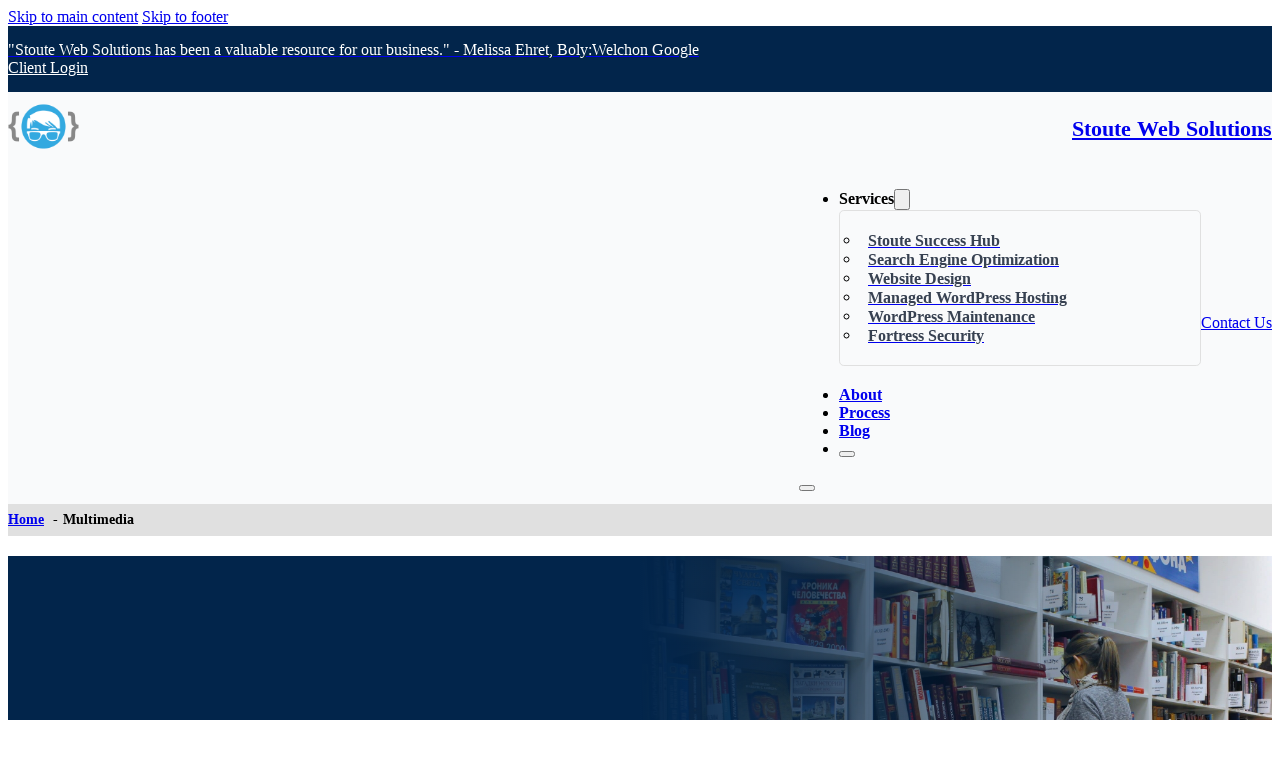

--- FILE ---
content_type: text/html; charset=UTF-8
request_url: https://stoutewebsolutions.com/glossary/multimedia/
body_size: 70434
content:
<!DOCTYPE html>
<html lang="en-US">
<head>
<meta charset="UTF-8">
<meta name="viewport" content="width=device-width, initial-scale=1">
<title>Multimedia &#8211; Stoute Web Solutions</title><link rel="preload" href="https://stoutewebsolutions.com/wp-content/uploads/2022/10/pexels-yan-krukov-8867435.jpg" as="image"><link rel="preload" href="https://stoutewebsolutions.com/wp-content/uploads/2017/04/sws-logo.png" as="image"><link rel="preload" href="https://stoutewebsolutions.com/wp-content/uploads/2023/12/stoute-logo.svg" as="image" fetchpriority="high"><style id="perfmatters-used-css">@font-face{font-family:wp-social-reviews;src:url("https://stoutewebsolutions.com/wp-content/plugins/wp-social-reviews/assets/css/../fonts/wp-social-reviews.eot?9c891aac996238db994f0b2339ad70b1");src:url("https://stoutewebsolutions.com/wp-content/plugins/wp-social-reviews/assets/css/../fonts/wp-social-reviews.eot?9c891aac996238db994f0b2339ad70b1") format("embedded-opentype"),url("https://stoutewebsolutions.com/wp-content/plugins/wp-social-reviews/assets/css/../fonts/wp-social-reviews.woff?c396e76beea1b804b738330b986a0d3d") format("woff"),url("https://stoutewebsolutions.com/wp-content/plugins/wp-social-reviews/assets/css/../fonts/wp-social-reviews.ttf?909ba8227d4bc6433543fcdff4c1d89a") format("truetype"),url("https://stoutewebsolutions.com/wp-content/plugins/wp-social-reviews/assets/css/../fonts/wp-social-reviews.svg?44a2cc4ecd6a359975bf445472cd2b03") format("svg");font-weight:400;font-style:normal;}.wpsr_content [data-icon]:before{content:attr(data-icon);}.wpsr_content [class*=" icon-"]:before,.wpsr_content [class^=icon-]:before,.wpsr_content [data-icon]:before{font-family:wp-social-reviews !important;font-style:normal !important;font-weight:400 !important;font-variant:normal !important;text-transform:none !important;speak:none;line-height:1;-webkit-font-smoothing:antialiased;-moz-osx-font-smoothing:grayscale;}.wpsr_content .icon-angle-right:before{content:"b";}@keyframes wpsr-spinner{0%{opacity:0;transform:scale(0);}75%{opacity:1;transform:scale(1);}to{opacity:0;transform:scale(1.2);}}@keyframes wpsrPlaceHolderShimmer{0%{background-position:-468px 0;}to{background-position:468px 0;}}.wpsr-feed-wrap *,.wpsr-feed-wrap :after,.wpsr-feed-wrap :before{box-sizing:border-box;}.wpsr_content{width:100%;display:block;}.wpsr-container{margin-right:auto;margin-left:auto;padding-right:15px;padding-left:15px;width:100%;}.wpsr-row{display:flex;flex-wrap:wrap;margin-right:-15px;margin-left:-15px;}.wpsr-col-1,.wpsr-col-2,.wpsr-col-3,.wpsr-col-4,.wpsr-col-5,.wpsr-col-6,.wpsr-col-12{padding-left:15px;padding-right:15px;width:100%;}@media (min-width:768px){.wpsr-col-sm-12{flex:0 0 100%;max-width:100%;}}@media (min-width:992px){.wpsr-col-12{flex:0 0 100%;max-width:100%;}}@media screen and (max-width:767px){.wpsr-col-xs-12{flex:0 0 100%;max-width:100%;}}[title="0"]:after{width:0;}[title="1"]:after{width:20%;}[title="2"]:after{width:40%;}[title="3"]:after{width:60%;}[title="4"]:after{width:80%;}[title="4.5"]:after{width:90%;}[title="5"]:after{width:100%;}.wpsr-reviews-wrapper.wpsr-reviews-layout-badge,.wpsr-reviews-wrapper.wpsr-reviews-layout-notification{position:fixed;top:0;right:-350px;background-color:#fcfcfc;width:350px;visibility:hidden;height:100vh;transition:.3s;z-index:999999;box-shadow:0 0 20px 0 rgba(0,0,0,.1),0 0 10px 0 rgba(0,0,0,.1);}@media only screen and (max-width:320px){.wpsr-reviews-wrapper.wpsr-reviews-layout-badge,.wpsr-reviews-wrapper.wpsr-reviews-layout-notification{width:280px;}}.wpsr-reviews-wrapper.wpsr-reviews-layout-badge ::-webkit-scrollbar,.wpsr-reviews-wrapper.wpsr-reviews-layout-notification ::-webkit-scrollbar{width:12px;height:12px;overflow:visible;}.wpsr-reviews-wrapper.wpsr-reviews-layout-badge ::-webkit-scrollbar-button,.wpsr-reviews-wrapper.wpsr-reviews-layout-notification ::-webkit-scrollbar-button{width:0;height:0;}.wpsr-reviews-wrapper.wpsr-reviews-layout-badge ::-webkit-scrollbar-thumb,.wpsr-reviews-wrapper.wpsr-reviews-layout-notification ::-webkit-scrollbar-thumb{background-color:rgba(0,0,0,.2);background-clip:padding-box;border:solid transparent;border-radius:8px;min-height:8px;}.wpsr-reviews-wrapper.wpsr-reviews-layout-badge ::-webkit-scrollbar-track-piece,.wpsr-reviews-wrapper.wpsr-reviews-layout-notification ::-webkit-scrollbar-track-piece{background-clip:padding-box;background:#fff;border-left:1px solid #f1f1f1;}.wpsr-reviews-wrapper.wpsr-reviews-layout-badge .wpsr-popup-collapse,.wpsr-reviews-wrapper.wpsr-reviews-layout-notification .wpsr-popup-collapse{display:inline-flex;text-decoration:none;transform:rotate(90deg);position:absolute;z-index:2;right:-10px;top:-15px;font-size:28px;color:#111;background-color:#fff;height:30px;width:30px;line-height:30px;border-radius:50%;align-items:center;justify-content:center;box-shadow:0 5px 20px 10px rgba(0,0,0,.1);}.wpsr-reviews-wrapper.wpsr-reviews-layout-badge .wpsr-popup-collapse:focus,.wpsr-reviews-wrapper.wpsr-reviews-layout-notification .wpsr-popup-collapse:focus{outline:none;box-shadow:none;}.wpsr-rating .wpsr-star-empty{background-color:#d6dae4;}.wpsr-rating .wpsr-star-filled{background-color:#ffb542;}.wpsr-review-template{background-color:#fff;box-shadow:0 8px 20px 2px rgba(0,0,0,.07);padding:30px;margin-bottom:30px;margin-top:30px;position:relative;border-radius:4px;transition:.4s;width:100%;}.wpsr-review-template .wpsr-reviewer-image img{height:80px;width:80px;object-fit:cover;max-width:none;}.wpsr-review-template .wpsr-reviewer-image .wpsr-reviewer-image-url{box-shadow:none;}.wpsr-review-template .wpsr-reviewer-image .wpsr-reviewer-image-url:hover{outline:none !important;}.wpsr-review-template .wpsr-reviewer-image .wpsr-reviewer-image-url:focus,.wpsr-review-template .wpsr-reviewer-image .wpsr-reviewer-image-url:hover{box-shadow:none !important;}.wpsr-review-template .wpsr-reviewer-image .wpsr-reviewer-image-url img{box-shadow:none;}.wpsr-review-template .wpsr-review-platform{position:absolute;top:15px;left:15px;}.wpsr-review-template .wpsr-review-platform img{max-height:25px;width:auto;box-shadow:none;}.wpsr-review-template .wpsr-recommends{margin-top:1px;margin-right:4px;}.wpsr-review-template .wpsr-recommends span{padding-left:5px;margin-top:-5px;color:#616770;font-size:14px;}.wpsr-review-template .wpsr-recommends svg path{fill:#f36b7f;}.wpsr-review-template .wpsr-reviewer-name-url{margin:0;padding:0;text-decoration:none;box-shadow:none;display:inline-block;}.wpsr-review-template .wpsr-reviewer-name-url .wpsr-reviewer-name{font-size:18px;line-height:1.4;color:#333;font-weight:700;margin:0;word-break:break-word;padding:0;}.wpsr-review-template .wpsr-rating-wrapper{display:flex;padding-bottom:5px;}.wpsr-review-template .wpsr-rating-wrapper.wpsr-rating{align-items:center;}.wpsr-review-template .wpsr-review-content p{font-size:14px;line-height:1.6;color:#555;margin:0;overflow:initial;}.wpsr-review-template .wpsr-review-content a{display:inline-block;font-size:14px;font-weight:500;line-height:1.6;padding:0;margin:0;text-decoration:underline;-webkit-text-decoration-color:#1194dc;text-decoration-color:#1194dc;color:#1194dc;cursor:pointer;box-shadow:none;}.wpsr-review-template.wpsr-review-template .wpsr-star-empty{background-color:#d6dae4;}.wpsr-review-template.wpsr-review-template .wpsr-star-filled{background-color:#f7b80c;}.wpsr-review-template.wpsr-review-template-google .wpsr-review-platform img{max-height:20px;width:auto;}.wpsr-review-template.wpsr-review-template-yelp .wpsr-star-background-filled{background-color:#fa3e3e;}.wpsr-review-template.wpsr-review-template-yelp .wpsr-star-empty,.wpsr-review-template.wpsr-review-template-yelp .wpsr-star-filled{background-color:#fff;}.wpsr-review-template.wpsr-review-template-ai .wpsr-star-empty,.wpsr-review-template.wpsr-review-template-ai .wpsr-star-filled,.wpsr-review-template.wpsr-review-template-airbnb .wpsr-star-empty,.wpsr-review-template.wpsr-review-template-airbnb .wpsr-star-filled,.wpsr-review-template.wpsr-review-template-aliexpress .wpsr-star-empty,.wpsr-review-template.wpsr-review-template-aliexpress .wpsr-star-filled,.wpsr-review-template.wpsr-review-template-amazon .wpsr-star-empty,.wpsr-review-template.wpsr-review-template-amazon .wpsr-star-filled,.wpsr-review-template.wpsr-review-template-google .wpsr-star-empty,.wpsr-review-template.wpsr-review-template-google .wpsr-star-filled,.wpsr-review-template.wpsr-review-template-tripadvisor .wpsr-star-empty,.wpsr-review-template.wpsr-review-template-tripadvisor .wpsr-star-filled,.wpsr-review-template[class~="wpsr-review-template-booking.com"] .wpsr-star-empty,.wpsr-review-template[class~="wpsr-review-template-booking.com"] .wpsr-star-filled{width:100%;height:100%;}.wpsr-review-template.wpsr-review-template-ai .wpsr-star-container,.wpsr-review-template.wpsr-review-template-airbnb .wpsr-star-container,.wpsr-review-template.wpsr-review-template-aliexpress .wpsr-star-container,.wpsr-review-template.wpsr-review-template-amazon .wpsr-star-container,.wpsr-review-template.wpsr-review-template-google .wpsr-star-container,.wpsr-review-template.wpsr-review-template-tripadvisor .wpsr-star-container,.wpsr-review-template[class~="wpsr-review-template-booking.com"] .wpsr-star-container{margin-right:0;}@keyframes rotateAnimation{0%{transform:rotate(0deg);}to{transform:rotate(1turn);}}.wpsr-star-container{width:20px;height:20px;position:relative;display:flex;align-items:center;justify-content:center;margin-right:3px;border-radius:4px;text-align:center;line-height:20px;}.wpsr-star-container:last-child{margin-right:0;}.wpsr-star-empty,.wpsr-star-filled{position:absolute;width:80%;height:80%;clip-path:polygon(49.14% 79.18%,74.94% 93.78%,71.04% 64.43%,92.87% 44.26%,63.88% 38.95%,51.54% 11.97%,37.51% 37.94%,8.09% 41.34%,28.44% 62.8%,22.57% 91.98%);}.wpsr-star-filled{mask-image:linear-gradient(90deg,#000 var(--wpsr-review-star-fill),transparent var(--wpsr-review-star-fill));-webkit-mask-image:linear-gradient(90deg,#000 var(--wpsr-review-star-fill),transparent var(--wpsr-review-star-fill));}.wpsr-rating{display:flex;flex-direction:row;}.wpsr-review-template-one{border-radius:8px;}.wpsr-review-template-one .wpsr-reviewer-image{position:absolute;top:-40px;left:0;right:0;text-align:center;line-height:0;}.wpsr-review-template-one .wpsr-reviewer-image img{margin:auto;max-height:80px;border-radius:50%;width:80px;object-fit:cover;border:4px solid #fff;box-shadow:0 0 10px 0 rgba(0,0,0,.34);}.wpsr-review-template-one .wpsr-review-info{display:flex;align-items:center;justify-content:center;flex-direction:column;padding-top:20px;}.wpsr-review-template-one .wpsr-review-content{text-align:center;margin-top:15px;}.wpsr-review-template-one .wpsr-rating-wrapper.wpsr-rating{justify-content:center;}.wpsr-reviews-wrapper.wpsr-reviews-layout-notification{left:20px !important;right:auto !important;top:auto !important;bottom:-200px;opacity:0;transition:.5s !important;height:90vh !important;visibility:hidden;}.wpsr-reviews-wrapper.wpsr-reviews-layout-notification .wpsr-review-source-title{display:none;}.wpsr-reviews-notification-card-wrapper{position:fixed;bottom:-200px;left:20px;z-index:99999999;background-color:#fff;box-shadow:0 5px 20px 0 rgba(0,0,0,.1);border-radius:10px;padding:20px;transition:.4s;text-decoration:none;color:#000;outline:none;}@media only screen and (max-width:320px){.wpsr-reviews-notification-card-wrapper{padding:10px;}}.wpsr-reviews-notification-card-wrapper:focus,.wpsr-reviews-notification-card-wrapper:hover{box-shadow:-1px 4px 8px 5px rgba(0,0,0,.1);text-decoration:none;color:#000;outline:none;}.wpsr-reviews-notification-card-wrapper .wpsr-show-logo{display:block;}.wpsr-reviews-notification-card-wrapper .wpsr-close{position:absolute;z-index:2;cursor:pointer;top:6px;right:5px;height:20px;width:20px;text-align:center;display:flex;align-items:center;justify-content:center;}.wpsr-reviews-notification-card-wrapper .wpsr-close svg{height:12px;width:12px;}.wpsr-reviews-notification-card-wrapper .wpsr-close svg path{fill:#111;}.wpsr-reviews-notification-card-wrapper .wpsr-review-source-title{display:none;}.wpsr-reviews-notification-card-wrapper .wpsr-reviewer-image{display:block;}.wpsr-reviews-notification-card{display:flex;align-items:center;}.wpsr-reviews-notification-card .wpsr-notification-image-wrapper{margin-right:10px;}.wpsr-reviews-notification-card .wpsr-product-image img,.wpsr-reviews-notification-card .wpsr-reviewer-image img{height:50px;width:50px;object-fit:cover;border-radius:50%;}.wpsr-reviews-notification-card .wpsr-notification-content-wrapper .wpsr-star-empty,.wpsr-reviews-notification-card .wpsr-notification-content-wrapper .wpsr-star-filled{width:100%;height:100%;}.wpsr-reviews-notification-card .wpsr-notification-content-wrapper .wpsr-star-container{margin-right:0;}.wpsr-reviews-notification-card .wpsr-notification-content-wrapper .wpsr-review-header{display:flex;align-items:center;}@media only screen and (max-width:767px){.wpsr-reviews-notification-card .wpsr-notification-content-wrapper .wpsr-review-header{display:block;}}.wpsr-reviews-notification-card .wpsr-notification-content-wrapper .wpsr-review-header .reviewer-name{font-size:16px;color:#111;padding-right:5px;font-weight:700;}.wpsr-reviews-notification-card .wpsr-notification-content-wrapper .wpsr-review-header p{padding:0;margin:0;font-size:14px;line-height:1.4;}.wpsr-reviews-notification-card .wpsr-notification-content-wrapper .wpsr-notification-body{display:flex;align-items:center;line-height:0;}.wpsr-reviews-notification-card .wpsr-notification-content-wrapper .wpsr-notification-body .wpsr-rating-wrapper{padding-right:5px;}.wpsr-reviews-notification-card .wpsr-notification-content-wrapper .wpsr-notification-body .wpsr-rating-wrapper .wpsr-rating{display:flex;align-items:center;}.wpsr-reviews-notification-card .wpsr-notification-content-wrapper .wpsr-notification-body .wpsr-review-platform img{max-height:20px;width:auto;}.wpsr-reviews-notification-card .wpsr-notification-content-wrapper .wpsr-notification-body .wpsr-review-platform{padding-left:5px;}.wpsr-reviews-notification-card .wpsr-notification-content-wrapper .wpsr-notification-body .wpsr-review-platform .wpsr-review-source-title{font-size:13px;color:#0954db;margin-top:3px;}.wpsr-reviews-notification-card .wpsr-notification-content-wrapper .wpsr-notification-footer{line-height:1;}.wpsr-reviews-notification-card .wpsr-notification-content-wrapper .wpsr-notification-footer .review-time{font-size:12px;line-height:18px;color:#888;}@font-face{font-family:"anww";src:url("https://stoutewebsolutions.com/wp-content/plugins/accessibility-new-window-warnings/assets/css/fonts/anww.eot?7msg3d");src:url("https://stoutewebsolutions.com/wp-content/plugins/accessibility-new-window-warnings/assets/css/fonts/anww.eot?7msg3d#iefix") format("embedded-opentype"),url("https://stoutewebsolutions.com/wp-content/plugins/accessibility-new-window-warnings/assets/css/fonts/anww.ttf?7msg3d") format("truetype"),url("https://stoutewebsolutions.com/wp-content/plugins/accessibility-new-window-warnings/assets/css/fonts/anww.woff?7msg3d") format("woff"),url("https://stoutewebsolutions.com/wp-content/plugins/accessibility-new-window-warnings/assets/css/fonts/anww.svg?7msg3d#anww") format("svg");font-weight:normal;font-style:normal;font-display:block;}:root{--font-base:"anww",sans-serif;--icon-size:.75em;}@keyframes apbctIframePreloaderRotate{100%{transform:rotate(360deg);}}@keyframes apbctIframePreloaderPrixClipFix{0%{clip-path:polygon(50% 50%,0 0,0 0,0 0,0 0,0 0);}25%{clip-path:polygon(50% 50%,0 0,100% 0,100% 0,100% 0,100% 0);}50%{clip-path:polygon(50% 50%,0 0,100% 0,100% 100%,100% 100%,100% 100%);}75%{clip-path:polygon(50% 50%,0 0,100% 0,100% 100%,0 100%,0 100%);}100%{clip-path:polygon(50% 50%,0 0,100% 0,100% 100%,0 100%,0 0);}}@keyframes ct-encoded-form-loader-spin{0%{transform:rotate(0);}100%{transform:rotate(360deg);}}@keyframes apbct_dog{0%,100%,75%{scale:100%;color:transparent;text-shadow:0 0 2px #aaa;}25%{scale:200%;color:unset;text-shadow:unset;}}.cmtt-backlink,.cmtt-glossary-tooltip-toggle-wrapper,.mobile-link,div.glossaryItemTitle{margin:10px 0;}#tt .mobile-link a.glossaryLinkMain,#tt div.glossary_mw_dictionary,#tt div.mw-thesaurus-container,#tt h1,#tt h2,#tt h3,#tt h4,#ttcont{color:#fff;}#tt,#tt.amp-tooltip{position:absolute;opacity:.95;width:auto;display:none;}#tt iframe,#ttcont iframe{max-width:99%;}#ttbot,#ttcont,#ttcont>img,#tttop,.cmtt-backlink{display:block;}@keyframes in{from{transform:scale3d(0,1,0);transform-origin:50% 120%;}to{transform:scale3d(1,1,1);transform-origin:50% 120%;}}@keyframes out{from{transform:scale3d(1,1,1);transform-origin:50% 120%;}to{transform:scale3d(0,1,0);transform-origin:50% 120%;}}a.glossaryLink,div.glossaryLink,span.glossaryLink{text-decoration:none !important;border-bottom:1px dotted;}a.glossaryLink:hover{text-decoration:none !important;}#tt-btn-close,a.glossaryLink:focus,span.glossaryLink:focus{outline:0;}.mw-wikipedia-container table.infobox,.mw-wiktionary-container table.infobox{float:right;font-size:8pt;margin-left:5px;}.glossary_mw_wiktionary,div.glossary_mw_dictionary,div.glossary_mw_wikipedia{font-size:14pt;margin:.5em 0;}.wsf-form{-webkit-tap-highlight-color:transparent;accent-color:var(--wsf-form-color-accent);background-color:var(--wsf-form-color-background);border:var(--wsf-form-border-width) var(--wsf-form-border-style) var(--wsf-form-border-color);border-radius:var(--wsf-form-border-radius);box-sizing:border-box;color:var(--wsf-form-color-base);font-family:var(--wsf-form-font-family);font-size:var(--wsf-form-font-size);font-style:var(--wsf-form-font-style);font-weight:var(--wsf-form-font-weight);letter-spacing:var(--wsf-form-letter-spacing);line-height:var(--wsf-form-line-height);padding:var(--wsf-form-padding-vertical) var(--wsf-form-padding-horizontal);-webkit-text-decoration:var(--wsf-form-text-decoration);text-decoration:var(--wsf-form-text-decoration);-webkit-text-size-adjust:100%;-moz-text-size-adjust:100%;-ms-text-size-adjust:100%;text-size-adjust:100%;text-transform:var(--wsf-form-text-transform);width:100%;}.wsf-form *,.wsf-form *::before,.wsf-form *::after{box-sizing:inherit;}.wsf-form a:active,.wsf-form a:focus,.wsf-form a:hover,.wsf-form a:link,.wsf-form a:visited{color:var(--wsf-form-color-accent);}.wsf-form [data-select-min-max],.wsf-form [data-checkbox-min-max]{display:none;}.wsf-form [data-wsf-tooltip='']:before,.wsf-form [data-wsf-tooltip='']:after{opacity:0 !important;}.wsf-form [data-wsf-tooltip]{cursor:help;position:relative;}.wsf-form [data-wsf-tooltip] svg{display:inline-block;vertical-align:text-bottom;}.wsf-form [data-wsf-tooltip]::before,.wsf-form [data-wsf-tooltip]::after{opacity:0;pointer-events:none;position:absolute;-webkit-user-select:none;-moz-user-select:none;-ms-user-select:none;user-select:none;visibility:hidden;z-index:1000;}.wsf-form [data-wsf-tooltip]:focus{outline:0;}.wsf-form [data-wsf-tooltip]:hover:before,.wsf-form [data-wsf-tooltip]:hover:after,.wsf-form [data-wsf-tooltip]:focus:before,.wsf-form [data-wsf-tooltip]:focus:after{opacity:1;visibility:visible;}.wsf-form [data-wsf-tooltip]:before{border:5px solid transparent;border-top-color:var(--wsf-field-tooltip-color-background);bottom:calc(100% - 5px);content:"";left:50%;-webkit-transform:translateX(-50%);transform:translateX(-50%);}.wsf-form [data-wsf-tooltip]:after{background-color:var(--wsf-field-tooltip-color-background);border-radius:var(--wsf-field-tooltip-border-radius);bottom:calc(100% + var(--wsf-field-tooltip-gap));color:var(--wsf-field-tooltip-color);content:attr(data-wsf-tooltip);font-family:var(--wsf-field-tooltip-font-family);font-size:var(--wsf-field-tooltip-font-size);font-weight:var(--wsf-field-tooltip-font-weight);left:50%;line-height:var(--wsf-field-tooltip-line-height);max-width:320px;min-width:180px;padding:var(--wsf-field-padding);text-align:center;-webkit-transform:translateX(-50%);transform:translateX(-50%);}.wsf-form [data-wsf-tooltip]::before,.wsf-form [data-wsf-tooltip]::after{transition:opacity var(--wsf-form-transition),visibility var(--wsf-form-transition);}.wsf-form [data-row-radio]{margin-bottom:var(--wsf-field-radio-gap-vertical);}.wsf-form [data-row-radio][data-wsf-hierarchy='1']{-webkit-margin-start:var(--wsf-field-radio-size);margin-inline-start:var(--wsf-field-radio-size);}.wsf-form [data-row-radio][data-wsf-hierarchy='2']{-webkit-margin-start:calc(var(--wsf-field-radio-size) * 2);margin-inline-start:calc(var(--wsf-field-radio-size) * 2);}.wsf-form [data-row-radio][data-wsf-hierarchy='3']{-webkit-margin-start:calc(var(--wsf-field-radio-size) * 3);margin-inline-start:calc(var(--wsf-field-radio-size) * 3);}.wsf-form [data-row-radio][data-wsf-hierarchy='4']{-webkit-margin-start:calc(var(--wsf-field-radio-size) * 4);margin-inline-start:calc(var(--wsf-field-radio-size) * 4);}.wsf-form [data-row-radio][data-wsf-hierarchy='5']{-webkit-margin-start:calc(var(--wsf-field-radio-size) * 5);margin-inline-start:calc(var(--wsf-field-radio-size) * 5);}.wsf-form [data-row-radio][data-wsf-hierarchy='6']{-webkit-margin-start:calc(var(--wsf-field-radio-size) * 6);margin-inline-start:calc(var(--wsf-field-radio-size) * 6);}.wsf-form [data-row-radio][data-wsf-hierarchy='7']{-webkit-margin-start:calc(var(--wsf-field-radio-size) * 7);margin-inline-start:calc(var(--wsf-field-radio-size) * 7);}.wsf-form [data-row-radio][data-wsf-hierarchy='8']{-webkit-margin-start:calc(var(--wsf-field-radio-size) * 8);margin-inline-start:calc(var(--wsf-field-radio-size) * 8);}.wsf-form [data-row-radio][data-wsf-hierarchy='9']{-webkit-margin-start:calc(var(--wsf-field-radio-size) * 9);margin-inline-start:calc(var(--wsf-field-radio-size) * 9);}.wsf-form [data-row-radio][data-wsf-hierarchy='10']{-webkit-margin-start:calc(var(--wsf-field-radio-size) * 10);margin-inline-start:calc(var(--wsf-field-radio-size) * 10);}</style>

            <script data-no-defer="1" data-ezscrex="false" data-cfasync="false" data-pagespeed-no-defer data-cookieconsent="ignore">
                var ctPublicFunctions = {"_ajax_nonce":"ea9d29c7c6","_rest_nonce":"9f973526c1","_ajax_url":"\/wp-admin\/admin-ajax.php","_rest_url":"https:\/\/stoutewebsolutions.com\/wp-json\/","data__cookies_type":"native","data__ajax_type":"rest","data__bot_detector_enabled":"0","data__frontend_data_log_enabled":1,"cookiePrefix":"","wprocket_detected":false,"host_url":"stoutewebsolutions.com","text__ee_click_to_select":"Click to select the whole data","text__ee_original_email":"The complete one is","text__ee_got_it":"Got it","text__ee_blocked":"Blocked","text__ee_cannot_connect":"Cannot connect","text__ee_cannot_decode":"Can not decode email. Unknown reason","text__ee_email_decoder":"CleanTalk email decoder","text__ee_wait_for_decoding":"The magic is on the way!","text__ee_decoding_process":"Please wait a few seconds while we decode the contact data."}
            </script>
        
            <script data-no-defer="1" data-ezscrex="false" data-cfasync="false" data-pagespeed-no-defer data-cookieconsent="ignore">
                var ctPublic = {"_ajax_nonce":"ea9d29c7c6","settings__forms__check_internal":"0","settings__forms__check_external":"0","settings__forms__force_protection":0,"settings__forms__search_test":"1","settings__forms__wc_add_to_cart":"0","settings__data__bot_detector_enabled":"0","settings__sfw__anti_crawler":0,"blog_home":"https:\/\/stoutewebsolutions.com\/","pixel__setting":"0","pixel__enabled":false,"pixel__url":null,"data__email_check_before_post":"1","data__email_check_exist_post":0,"data__cookies_type":"native","data__key_is_ok":true,"data__visible_fields_required":true,"wl_brandname":"Anti-Spam by CleanTalk","wl_brandname_short":"CleanTalk","ct_checkjs_key":1967100558,"emailEncoderPassKey":"c3f5097fd517a32ae350a9c130661da6","bot_detector_forms_excluded":"W10=","advancedCacheExists":false,"varnishCacheExists":false,"wc_ajax_add_to_cart":true}
            </script>
        <!-- TERMAGEDDON + USERCENTRICS -->
<link rel="preconnect" href="//privacy-proxy.usercentrics.eu">
<link rel="preload" href="//privacy-proxy.usercentrics.eu/latest/uc-block.bundle.js" as="script">
<script type="application/javascript" src="https://privacy-proxy.usercentrics.eu/latest/uc-block.bundle.js" defer></script>
<script id="usercentrics-cmp" src="https://app.usercentrics.eu/browser-ui/latest/loader.js" data-settings-id="uvq_uL6Sm" async></script><script type="application/javascript">var UC_UI_SUPPRESS_CMP_DISPLAY = true;</script><!-- END TERMAGEDDON + USERCENTRICS -->
<meta name="dc.description" content="Multimedia combines text, audio, images, animations, and video for interactive presentations. Learn its components and benefits. Discover more!">
<meta name="dc.relation" content="https://stoutewebsolutions.com/glossary/multimedia/">
<meta name="dc.source" content="https://stoutewebsolutions.com/">
<meta name="dc.language" content="en_US">
<meta name="description" content="Multimedia combines text, audio, images, animations, and video for interactive presentations. Learn its components and benefits. Discover more!">
<meta name="robots" content="index, follow, max-snippet:-1, max-image-preview:large, max-video-preview:-1">
<link rel="canonical" href="https://stoutewebsolutions.com/glossary/multimedia/">
<meta property="og:url" content="https://stoutewebsolutions.com/glossary/multimedia/">
<meta property="og:site_name" content="Stoute Web Solutions">
<meta property="og:locale" content="en_US">
<meta property="og:type" content="article">
<meta property="article:author" content="https://www.facebook.com/stoutewebsolutions">
<meta property="article:publisher" content="https://www.facebook.com/stoutewebsolutions">
<meta property="og:title" content="Multimedia &#8211; Stoute Web Solutions">
<meta property="og:description" content="Multimedia combines text, audio, images, animations, and video for interactive presentations. Learn its components and benefits. Discover more!">
<meta property="og:image" content="https://stoutewebsolutions.com/wp-content/uploads/2018/09/headshot.png">
<meta property="og:image:secure_url" content="https://stoutewebsolutions.com/wp-content/uploads/2018/09/headshot.png">
<meta property="og:image:width" content="200">
<meta property="og:image:height" content="200">
<meta property="fb:pages" content="579003732123588">
<meta property="fb:admins" content="100001382451645">
<meta name="twitter:card" content="summary">
<meta name="twitter:site" content="@stoutewebsoln">
<meta name="twitter:creator" content="@stoutewebsoln">
<meta name="twitter:title" content="Multimedia &#8211; Stoute Web Solutions">
<meta name="twitter:description" content="Multimedia combines text, audio, images, animations, and video for interactive presentations. Learn its components and benefits. Discover more!">
<meta name="twitter:image" content="https://stoutewebsolutions.com/wp-content/uploads/2018/09/headshot.png">
<link rel='dns-prefetch' href='//cdn.usefathom.com' />
<link href='https://analytics.stoute.co' crossorigin rel='preconnect' />
<link rel="alternate" type="application/rss+xml" title="Stoute Web Solutions &raquo; Feed" href="https://stoutewebsolutions.com/feed/" />
<link rel="alternate" type="application/rss+xml" title="Stoute Web Solutions &raquo; Comments Feed" href="https://stoutewebsolutions.com/comments/feed/" />
<style id='wp-img-auto-sizes-contain-inline-css'>
img:is([sizes=auto i],[sizes^="auto," i]){contain-intrinsic-size:3000px 1500px}
/*# sourceURL=wp-img-auto-sizes-contain-inline-css */
</style>
<link rel="stylesheet" id="wp_social_ninja_reviews-css" href="https://stoutewebsolutions.com/wp-content/plugins/wp-social-reviews/assets/css/wp_social_ninja_reviews.css?ver=4.0.2" media="print" onload="this.media=&#039;all&#039;;this.onload=null;">
<style id='classic-theme-styles-inline-css'>
/*! This file is auto-generated */
.wp-block-button__link{color:#fff;background-color:#32373c;border-radius:9999px;box-shadow:none;text-decoration:none;padding:calc(.667em + 2px) calc(1.333em + 2px);font-size:1.125em}.wp-block-file__button{background:#32373c;color:#fff;text-decoration:none}
/*# sourceURL=/wp-includes/css/classic-themes.min.css */
</style>
<link rel="stylesheet" id="anww-css" href="https://stoutewebsolutions.com/wp-content/plugins/accessibility-new-window-warnings/assets/css/accessibility-new-window-warnings-min.css?ver=1.2.0" media="print" onload="this.media=&#039;all&#039;;this.onload=null;">
<link rel="stylesheet" id="cleantalk-public-css-css" href="https://stoutewebsolutions.com/wp-content/plugins/cleantalk-spam-protect/css/cleantalk-public.min.css?ver=6.70.1_1766433161" media="print" onload="this.media=&#039;all&#039;;this.onload=null;">
<link rel="stylesheet" id="cleantalk-email-decoder-css-css" href="https://stoutewebsolutions.com/wp-content/plugins/cleantalk-spam-protect/css/cleantalk-email-decoder.min.css?ver=6.70.1_1766433161" media="print" onload="this.media=&#039;all&#039;;this.onload=null;">
<link rel='stylesheet' id='bricks-frontend-css' href='https://stoutewebsolutions.com/wp-content/themes/bricks/assets/css/frontend-layer.min.css?ver=1763762059' media='all' />
<style id='bricks-frontend-inline-css'>
@font-face{font-family:"Inter";font-weight:400;font-display:swap;src:url(https://stoutewebsolutions.com/wp-content/uploads/2024/01/inter-regular.woff2) format("woff2"),url(https://stoutewebsolutions.com/wp-content/uploads/2024/01/inter-regular.woff) format("woff");}@font-face{font-family:"Inter";font-weight:500;font-display:swap;src:url(https://stoutewebsolutions.com/wp-content/uploads/2024/01/inter-medium.woff2) format("woff2"),url(https://stoutewebsolutions.com/wp-content/uploads/2024/01/inter-medium.woff) format("woff");}@font-face{font-family:"Inter";font-weight:600;font-display:swap;src:url(https://stoutewebsolutions.com/wp-content/uploads/2024/01/inter-semibold.woff2) format("woff2"),url(https://stoutewebsolutions.com/wp-content/uploads/2024/01/inter-semibold.woff) format("woff");}@font-face{font-family:"Inter";font-weight:700;font-display:swap;src:url(https://stoutewebsolutions.com/wp-content/uploads/2024/01/inter-bold.woff2) format("woff2"),url(https://stoutewebsolutions.com/wp-content/uploads/2024/01/inter-bold.woff) format("woff");}
@font-face{font-family:"Oswald";font-weight:400;font-display:swap;src:url(https://stoutewebsolutions.com/wp-content/uploads/2024/01/oswald-regular.woff2) format("woff2"),url(https://stoutewebsolutions.com/wp-content/uploads/2024/01/oswald-regular.woff) format("woff");}@font-face{font-family:"Oswald";font-weight:700;font-display:swap;src:url(https://stoutewebsolutions.com/wp-content/uploads/2024/01/oswald-bold.woff2) format("woff2"),url(https://stoutewebsolutions.com/wp-content/uploads/2024/01/oswald-bold.woff) format("woff");}

/*# sourceURL=bricks-frontend-inline-css */
</style>
<link rel="stylesheet" id="bricks-child-css" href="https://stoutewebsolutions.com/wp-content/cache/perfmatters/stoutewebsolutions.com/minify/c99547220d43.style.min.css?ver=1714465701" media="print" onload="this.media=&#039;all&#039;;this.onload=null;">
<link rel='stylesheet' id='bricks-font-awesome-6-brands-css' href='https://stoutewebsolutions.com/wp-content/themes/bricks/assets/css/libs/font-awesome-6-brands-layer.min.css?ver=1763762059' media='all' />
<link rel='stylesheet' id='bricks-font-awesome-6-css' href='https://stoutewebsolutions.com/wp-content/themes/bricks/assets/css/libs/font-awesome-6-layer.min.css?ver=1763762059' media='all' />
<style id='bricks-frontend-inline-inline-css'>
:root {--grid-1: repeat(1, 1fr);--grid-2: repeat(2, 1fr);--grid-3: repeat(3, 1fr);--grid-4: repeat(4, 1fr);--space-s: 10px;--space-m: 20px;--space-l: 30px;--space-xl: 40px;--space-xxl: 50px;--space-xxxl: 60px;}.snowflake.brxe-text-basic {color: var(--bricks-color-loiqwg); font-size: 1em; text-shadow: 0 0 1px #000000}.header-brand-name.brxe-text-basic {font-size: 22px; font-weight: 600}.mega-menu.brxe-div {padding-top: 20px; padding-right: 20px; padding-bottom: 20px; padding-left: 20px; justify-content: flex-start; align-self: center !important; align-items: center; row-gap: 20px; column-gap: 20px; border: 1px solid var(--bricks-color-afc75d); border-radius: 0.3em}.nav-menu-icon.brxe-icon {font-size: 1.6rem; padding-top: 0.25rem; padding-right: 0.25rem; padding-bottom: 0.25rem; padding-left: 0.25rem; color: #374151; fill: #374151}.nav-mega-menu-item-title.brxe-text-basic {font-size: 16px; font-weight: 600; color: #374151}.nav-mega-menu-item-title.brxe-text-basic:hover {color: var(--bricks-color-jfnzln)}.sticky-navbar.brxe-section {padding-top: 20px; padding-bottom: 20px; background-color: var(--bricks-color-loiqwg); top: -300px; position: fixed; box-shadow: 0 1px 5px 0 rgba(2, 37, 75, 0.2)}.sticky-navbar { transition: ease-in-out 0.5s top;} .sticky-navbar.scrolled { top: 0; width: 100%; z-index: 999; } .admin-bar .sticky-navbar.scrolled { margin-top: 32px;}.bg--brand.brxe-section {color: var(--bricks-color-loiqwg); background-color: var(--bricks-color-jfnzln)}.footer-section.brxe-section {padding-top: 80px; padding-bottom: 30px}.footer-heading.brxe-text-basic {text-transform: uppercase; font-weight: 700; font-size: 22px; font-family: "Oswald"}:root {--bricks-color-c48baa: #f5f5f5;--bricks-color-afc75d: #e0e0e0;--bricks-color-f1d75e: #9e9e9e;--bricks-color-f0bf5e: #616161;--bricks-color-eb2661: #424242;--bricks-color-85b158: #212121;--bricks-color-a87bab: #ffeb3b;--bricks-color-7d1d79: #ffc107;--bricks-color-9acc59: #ff9800;--bricks-color-224f2f: #ff5722;--bricks-color-49dc31: #f44336;--bricks-color-7529e9: #9c27b0;--bricks-color-0d67d0: #2196f3;--bricks-color-4570bd: #03a9f4;--bricks-color-e4db4a: #81D4FA;--bricks-color-7c306f: #4caf50;--bricks-color-574b3c: #8bc34a;--bricks-color-044fbf: #cddc39;--bricks-color-jfnzln: #02254b;--bricks-color-loiqwg: #ffffff;--bricks-color-frhkeh: #f4f4f4;--bricks-color-iftabg: #f9fafb;--bricks-color-uaxepx: #87751d;--bricks-color-ybgijq: #d8bd4f;--bricks-color-lzgobp: #e0e0e0;--bricks-color-qvabeq: #3e7d03;--bricks-color-krkqun: #ce3510;}@-webkit-keyframes snowflakes-fall { 0% { top:-10% } 100% { top:100% }}@-webkit-keyframes snowflakes-shake { 0% { -webkit-transform:translateX(0px); transform:translateX(0px) } 50% { -webkit-transform:translateX(80px); transform:translateX(80px) } 100% { -webkit-transform:translateX(0px); transform:translateX(0px) }}@keyframes snowflakes-fall { 0% { top:-10% } 100% { top:100% }}@keyframes snowflakes-shake { 0% { transform:translateX(0px) } 50% { transform:translateX(80px) } 100% { transform:translateX(0px) }}.snowflake { position:fixed; top:-10%; z-index:9999; -webkit-user-select:none; -moz-user-select:none; -ms-user-select:none; user-select:none; cursor:default; -webkit-animation-name:snowflakes-fall,snowflakes-shake; -webkit-animation-duration:10s,3s; -webkit-animation-timing-function:linear,ease-in-out; -webkit-animation-iteration-count:infinite,infinite; -webkit-animation-play-state:running,running; animation-name:snowflakes-fall,snowflakes-shake; animation-duration:10s,3s; animation-timing-function:linear,ease-in-out; animation-iteration-count:infinite,infinite; animation-play-state:running,running}.snowflake:nth-of-type(0) { left:1%; -webkit-animation-delay:0s,0s; animation-delay:0s,0s}.snowflake:nth-of-type(1) { left:10%; -webkit-animation-delay:1s,1s; animation-delay:1s,1s}.snowflake:nth-of-type(2) { left:20%; -webkit-animation-delay:6s,.5s; animation-delay:6s,.5s}.snowflake:nth-of-type(3) { left:30%; -webkit-animation-delay:4s,2s; animation-delay:4s,2s}.snowflake:nth-of-type(4) { left:40%; -webkit-animation-delay:2s,2s; animation-delay:2s,2s}.snowflake:nth-of-type(5) { left:50%; -webkit-animation-delay:8s,3s; animation-delay:8s,3s}.snowflake:nth-of-type(6) { left:60%; -webkit-animation-delay:6s,2s; animation-delay:6s,2s}.snowflake:nth-of-type(7) { left:70%; -webkit-animation-delay:2.5s,1s; animation-delay:2.5s,1s}.snowflake:nth-of-type(8) { left:80%; -webkit-animation-delay:1s,0s; animation-delay:1s,0s}.snowflake:nth-of-type(9) { left:90%; -webkit-animation-delay:3s,1.5s; animation-delay:3s,1.5s}#brxe-hwmeoq {color: var(--bricks-color-loiqwg); font-size: 1.5em; font-weight: 700}#brxe-bkqvyk {align-self: center !important; align-items: center; justify-content: center; padding-top: 1em; padding-bottom: 1em}#brxe-btwcau {padding-top: 0; padding-bottom: 0; background-color: var(--bricks-color-qvabeq); text-align: center}#brxe-btwcau:hover {text-decoration: underline}#brxe-aeopgv {color: var(--bricks-color-loiqwg)}@media (max-width: 478px) {#brxe-aeopgv {text-align: center}}#brxe-laajsf {color: #d8bd4f; fill: #d8bd4f; font-size: 18px}#brxe-afovjw {color: #d8bd4f; fill: #d8bd4f; font-size: 18px}#brxe-jfjmbz {color: #d8bd4f; fill: #d8bd4f; font-size: 18px}#brxe-nrfsxe {color: #d8bd4f; fill: #d8bd4f; font-size: 18px}#brxe-pkjnfl {color: #d8bd4f; fill: #d8bd4f; font-size: 18px}#brxe-dhozia {color: var(--bricks-color-loiqwg)}@media (max-width: 991px) {#brxe-dhozia {width: 79px}}#brxe-xhgeuh {display: flex; column-gap: 4px; align-items: center}#brxe-jfxzhw {display: flex; column-gap: 20px; align-items: center}@media (max-width: 478px) {#brxe-jfxzhw {flex-direction: column}}#brxe-hgocgb {color: var(--bricks-color-loiqwg)}@media (max-width: 991px) {#brxe-hgocgb {width: 100px}}@media (max-width: 478px) {#brxe-hjynts {width: 100%; text-align: center; margin-top: 20px}}#brxe-bztfjj {flex-direction: row; justify-content: space-between; align-items: center; column-gap: 20px; row-gap: 20px}@media (max-width: 478px) {#brxe-bztfjj {row-gap: 0px}}#brxe-vcydri {background-color: var(--bricks-color-jfnzln); padding-top: 15px; padding-bottom: 15px}#brxe-cawshv .bricks-site-logo {height: 45px; width: 71px}#brxe-awdlfz {font-weight: 700}@media (max-width: 478px) {#brxe-awdlfz {display: none}}#brxe-qrelug {display: flex; flex-direction: row; align-self: center !important; justify-content: space-between; align-items: center; column-gap: 10px; row-gap: 10px}#brxe-cowsmc {display: flex; align-items: center; column-gap: 10px}#brxe-ulvudv {display: flex; align-items: center; column-gap: 10px}#brxe-otenhz {display: flex; align-items: center; column-gap: 10px}#brxe-ezhnxa {display: flex; align-items: center; column-gap: 10px}#brxe-fxzigr {display: flex; align-items: center; column-gap: 10px}#brxe-vthqrk {display: flex; align-items: center; column-gap: 10px}#brxe-wsougb {flex-direction: row; grid-gap: 20px; flex-wrap: wrap; align-self: center !important; align-items: center}@media (max-width: 767px) {#brxe-wsougb {flex-direction: column; align-items: flex-start; padding-right: 0; padding-bottom: 0; padding-left: 0; border-style: none}}#brxe-gwajts {padding-top: 20px; padding-bottom: 20px}@media (max-width: 767px) {#brxe-gwajts {padding-top: 0; padding-bottom: 0}}@media (max-width: 767px) {#brxe-lpmoej {font-size: 30px}}@media (max-width: 767px) {#brxe-uckovd {row-gap: 15px}}@media (max-width: 767px) {#brxe-ngxbhq {font-size: 30px}}@layer bricks {@media (max-width: 767px) {#brxe-wddmxf .brx-toggle-div { display: inline-flex; }#brxe-wddmxf .brxe-toggle { display: inline-flex; }[data-script-id="wddmxf"] .brx-nav-nested-items {opacity: 0;visibility: hidden;gap: 0;position: fixed;z-index: 1001;top: 0;right: 0;bottom: 0;left: 0;display: flex;align-items: center;justify-content: center;flex-direction: column;background-color: #fff;overflow-y: scroll;flex-wrap: nowrap;}#brxe-wddmxf.brx-open .brx-nav-nested-items {opacity: 1;visibility: visible;}}}#brxe-wddmxf .brx-nav-nested-items > li > a {font-weight: 600}#brxe-wddmxf .brx-nav-nested-items > li > .brxe-text-link:not(a) {font-weight: 600}#brxe-wddmxf .brx-nav-nested-items > li > .brxe-icon {font-weight: 600}#brxe-wddmxf .brx-nav-nested-items > li:has( > .brxe-svg) {font-weight: 600}#brxe-wddmxf .brx-nav-nested-items > li > .brx-submenu-toggle > * {font-weight: 600}#brxe-wddmxf .brx-dropdown-content {min-width: 320px}@media (max-width: 767px) {#brxe-wddmxf.brx-open .brx-nav-nested-items {align-items: center; justify-content: center}}#brxe-lvkmdc {text-transform: capitalize}#brxe-yxutif {display: flex; flex-direction: row; align-self: center !important; justify-content: flex-end; align-items: center; column-gap: 30px}@media (max-width: 767px) {#brxe-yxutif {flex-direction: row-reverse}}@media (max-width: 478px) {#brxe-yxutif {column-gap: 20px}}#brxe-hvioti {flex-direction: row; justify-content: space-between; align-items: center; row-gap: 20px; column-gap: 20px}#brxe-ucswjm {background-color: var(--bricks-color-iftabg); padding-top: 12px; padding-bottom: 12px}#brxe-twegea {font-size: 14px; font-weight: 600}#brxe-derqvn {padding-top: 8px; padding-bottom: 8px; background-color: var(--bricks-color-lzgobp); z-index: 1; position: relative}#brxe-fgyfzc .bricks-site-logo {height: 45px; width: 71px}#brxe-sauhse {font-weight: 700}@media (max-width: 478px) {#brxe-sauhse {display: none}}#brxe-lgbxkb {display: flex; flex-direction: row; align-self: center !important; justify-content: space-between; align-items: center; column-gap: 10px; row-gap: 10px}#brxe-maiswn {display: flex; column-gap: 20px}#brxe-pmojsq {justify-content: space-between; flex-direction: row; align-items: center}#brxe-kvlzjl {color: var(--bricks-color-loiqwg)}#brxe-phtlyp {row-gap: 20px}#brxe-yoddjv {flex-direction: row}#brxe-myrpsb {background-image: url(https://stoutewebsolutions.com/wp-content/uploads/2024/01/pexels-pixabay-256455-scaled.jpg); background-position: top right; background-repeat: no-repeat; background-size: 50% auto; position: relative; min-height: 400px; justify-content: center}:where(#brxe-myrpsb > *:not(figcaption)) {position: relative}#brxe-myrpsb::before {background-image: linear-gradient(90deg, #02254b, #02254b 50%, rgba(2, 38, 80, 0)); position: absolute; content: ""; top: 0; right: 0; bottom: 0; left: 0; pointer-events: none}@media (max-width: 991px) {#brxe-myrpsb {background-size: cover}}@media (max-width: 767px) {#brxe-myrpsb:before { clip-path: none;}#brxe-myrpsb {position: relative}:where(#brxe-myrpsb > *:not(figcaption)) {position: relative}#brxe-myrpsb::before {background-image: linear-gradient(rgba(2, 38, 80, 0.9), rgba(2, 38, 80, 0.9)); position: absolute; content: ""; top: 0; right: 0; bottom: 0; left: 0; pointer-events: none}}#brxe-ihinyq {align-items: center}#brxe-dkicin .bricks-site-logo {width: 90px; height: 56px}#brxe-kprwge .repeater-item:nth-child(1) {background-color: #3b5998}#brxe-kprwge .repeater-item:nth-child(2) {background-color: #4cc2ff}#brxe-kprwge .repeater-item:nth-child(3) {background-color: #e1306c}#brxe-kprwge .repeater-item:nth-child(4) {background-color: #0077b5}#brxe-kprwge .repeater-item:nth-child(5) {background-color: #ff0000}#brxe-kprwge li {border-radius: 3px}#brxe-kprwge {gap: 10px}#brxe-kprwge li.has-link a, #brxe-kprwge li.no-link {gap: 0px; width: 35px; height: 35px}#brxe-kprwge span { position:absolute; left:-10000px; top:auto; width:1px; height:1px; overflow:hidden;}#brxe-kprwge .anww-external-link-icon { display: none;}#brxe-usktqw {row-gap: 20px}#brxe-zyduow .bricks-nav-menu {flex-direction: column}#brxe-zyduow .bricks-nav-menu > li {margin-bottom: 5px; margin-left: 0}#brxe-zyduow .bricks-nav-menu > li:hover > a {text-decoration: underline}#brxe-zyduow .bricks-nav-menu > li:hover > .brx-submenu-toggle > * {text-decoration: underline}#brxe-prpwnm {row-gap: 15px}#brxe-jtrvlx .bricks-nav-menu {flex-direction: column}#brxe-jtrvlx .bricks-nav-menu > li {margin-bottom: 5px; margin-left: 0}#brxe-jtrvlx .bricks-nav-menu > li:hover > a {text-decoration: underline}#brxe-jtrvlx .bricks-nav-menu > li:hover > .brx-submenu-toggle > * {text-decoration: underline}#brxe-qhdnxz {row-gap: 15px}#brxe-mdbxbb .bricks-nav-menu {flex-direction: column}#brxe-mdbxbb .bricks-nav-menu > li {margin-bottom: 5px; margin-left: 0}#brxe-mdbxbb .bricks-nav-menu > li:hover > a {text-decoration: underline}#brxe-mdbxbb .bricks-nav-menu > li:hover > .brx-submenu-toggle > * {text-decoration: underline}#brxe-uyxjzw {row-gap: 15px}#brxe-rpcdfa {display: grid; align-items: initial; grid-gap: 50px; grid-template-columns: repeat(4, 1fr)}@media (max-width: 991px) {#brxe-rpcdfa {grid-gap: 30px}}@media (max-width: 767px) {#brxe-rpcdfa {grid-template-columns: repeat(2, 1fr)}}@media (max-width: 478px) {#brxe-rpcdfa {grid-template-columns: repeat(1, 1fr)}}#brxe-itnirn span { position:absolute; left:-10000px; top:auto; width:1px; height:1px; overflow:hidden;}#brxe-kaddfz {display: flex; flex-direction: column; row-gap: 10px}@media (max-width: 478px) {#brxe-kaddfz {align-items: center; align-self: center !important}}@media (max-width: 991px) {#brxe-kcvovs .bricks-nav-menu > li {margin-right: 30px; margin-left: 0}}@media (max-width: 478px) {#brxe-kcvovs .bricks-nav-menu {flex-direction: column}#brxe-kcvovs .bricks-nav-menu > li {margin-right: 0; margin-bottom: 5px}}@media (max-width: 478px) {#brxe-nehoya {flex-direction: column; align-self: flex-start !important; display: flex}}#brxe-pndlrm {flex-direction: row; justify-content: space-between; align-items: flex-end}@media (max-width: 991px) {#brxe-pndlrm {flex-direction: column-reverse; align-items: flex-start; row-gap: 30px}}@media (max-width: 767px) {#brxe-pndlrm {flex-direction: column-reverse}}@media (max-width: 478px) {#brxe-pndlrm {flex-direction: column-reverse; row-gap: 20px}}#brxe-tqekfh {row-gap: 60px}@media (max-width: 767px) {#brxe-tqekfh {row-gap: 40px}}@media (max-width: 478px) {#brxe-tqekfh {row-gap: 0px}}.brxe-popup-44597 .brx-popup-content {border-radius: 5px; padding-top: 0; padding-right: 0; padding-bottom: 0; padding-left: 0; width: 590px}#brxe-twxigs {font-size: 30px; position: absolute; right: 10px; cursor: pointer; top: 10px}#brxe-buwlpk {padding-top: 0; padding-right: 0; padding-bottom: 0; padding-left: 0; position: relative}.brxe-popup-44384 .brx-popup-content {padding-top: 0; padding-right: 0; padding-bottom: 0; padding-left: 0; width: 750px; background-color: var(--bricks-color-loiqwg); border-radius: 10px}.brxe-popup-44384.brx-infobox-popup::after {border-top-color: var(--bricks-color-loiqwg)}.brxe-popup-44384.brx-popup .brx-popup-backdrop {background-color: rgba(0, 0, 0, 0.6)}#brxe-htlnls {color: var(--bricks-color-loiqwg)}#brxe-hslsxn {color: var(--bricks-color-loiqwg)}#brxe-lholge {font-size: 22px; color: var(--bricks-color-loiqwg); fill: var(--bricks-color-loiqwg); position: absolute; top: 22px; right: 22px; cursor: pointer}#brxe-geuokq {background-color: var(--bricks-color-jfnzln); padding-top: 20px; padding-right: 20px; padding-bottom: 20px; padding-left: 20px}#brxe-vfsjfo {padding-top: 20px; padding-right: 20px; padding-bottom: 20px; padding-left: 20px}#brxe-cocezf {row-gap: 0px}#brxe-ncpapb {padding-top: 0; padding-right: 0; padding-bottom: 0; padding-left: 0; overflow: hidden; position: relative}
/*# sourceURL=bricks-frontend-inline-inline-css */
</style>
<link rel="stylesheet" id="enlighterjs-css" href="https://stoutewebsolutions.com/wp-content/plugins/enlighter/cache/enlighterjs.min.css?ver=lKevwp2n7PlUQ4a" media="print" onload="this.media=&#039;all&#039;;this.onload=null;">
<script src="https://stoutewebsolutions.com/wp-includes/js/jquery/jquery.min.js?ver=3.7.1" id="jquery-core-js"></script>
<script src="https://stoutewebsolutions.com/wp-includes/js/jquery/jquery-migrate.min.js?ver=3.4.1" id="jquery-migrate-js" defer></script>
<script src="https://stoutewebsolutions.com/wp-content/plugins/cleantalk-spam-protect/js/apbct-public-bundle_gathering.min.js?ver=6.70.1_1766433161" id="apbct-public-bundle_gathering.min-js-js" defer></script>
<script src="https://cdn.usefathom.com/script.js" id="fathom-snippet-js" defer data-wp-strategy="defer" data-site="BYSTSQTC"   data-no-minify></script>
<script id="termageddon-usercentrics_ajax-js-extra">
var termageddon_usercentrics_obj = {"ajax_url":"https://stoutewebsolutions.com/wp-admin/admin-ajax.php","nonce":"06db32ed93","nonce_title":"termageddon-usercentrics_ajax_nonce","debug":"false","psl_hide":"false"};
//# sourceURL=termageddon-usercentrics_ajax-js-extra
</script>
<script src="https://stoutewebsolutions.com/wp-content/plugins/termageddon-usercentrics/public/js/termageddon-usercentrics-ajax.min.js?ver=1.9.1" id="termageddon-usercentrics_ajax-js" defer></script>
<link rel="https://api.w.org/" href="https://stoutewebsolutions.com/wp-json/" /><link rel="alternate" title="JSON" type="application/json" href="https://stoutewebsolutions.com/wp-json/wp/v2/glossary/41808" />        <style>
            ul.glossary_latestterms_widget li {
                margin: 10px 0;
            }
            ul.glossary_latestterms_widget li .title {
                font-weight: bold;
                font-size: 11pt;
            }
            ul.glossary_latestterms_widget li div.description {
                font-size: 10pt;
            }
        </style>
        <!-- Google Tag Manager -->
<script>(function(w,d,s,l,i){w[l]=w[l]||[];w[l].push({'gtm.start':
new Date().getTime(),event:'gtm.js'});var f=d.getElementsByTagName(s)[0],
j=d.createElement(s),dl=l!='dataLayer'?'&l='+l:'';j.async=true;j.src=
'https://www.googletagmanager.com/gtm.js?id='+i+dl;f.parentNode.insertBefore(j,f);
})(window,document,'script','dataLayer','GTM-PQGQD2X6');</script>
<!-- End Google Tag Manager -->

<meta name="author" content="Stoute Web Solutions">

<style>.breadcrumb {list-style:none;margin:0;padding-inline-start:0;}.breadcrumb li {margin:0;display:inline-block;position:relative;}.breadcrumb li::after{content:' - ';margin-left:5px;margin-right:5px;}.breadcrumb li:last-child::after{display:none}</style><link rel="icon" href="https://stoutewebsolutions.com/wp-content/uploads/2017/04/favicon-150x150.png" sizes="32x32" />
<link rel="icon" href="https://stoutewebsolutions.com/wp-content/uploads/2017/04/favicon.png" sizes="192x192" />
<link rel="apple-touch-icon" href="https://stoutewebsolutions.com/wp-content/uploads/2017/04/favicon.png" />
<meta name="msapplication-TileImage" content="https://stoutewebsolutions.com/wp-content/uploads/2017/04/favicon.png" />

<script async>
var _paq = window._paq || [];
_paq.push(['setCustomVariable', '3', 'Authors', 'Paul Stoute', 'visit']);
_paq.push(['setCustomVariable', '2', 'Post types', 'glossary', 'visit']);
_paq.push(['trackPageView']);
(function() {
	var u='https://analytics.stoute.co/';
	_paq.push(['setTrackerUrl', u+'matomo.php']);
	_paq.push(['setSiteId', '2']);
	var d=document, g=d.createElement('script'), s=d.getElementsByTagName('script')[0];
	g.type='text/javascript'; g.async=true; g.defer=true; g.src='https://analytics.stoute.co/matomo.js'; s.parentNode.insertBefore(g,s);
	})();
</script>
<script>
(function(c,l,a,r,i,t,y){
            c[a]=c[a]||function(){(c[a].q=c[a].q||[]).push(arguments)};
            t=l.createElement(r);t.async=1;t.src="https://www.clarity.ms/tag/"+i+"?ref=seopress";
            y=l.getElementsByTagName(r)[0];y.parentNode.insertBefore(t,y);
        })(window, document, "clarity", "script", "c2j88bo5yd");window.clarity('consent', false);</script>
<noscript><style>.perfmatters-lazy[data-src]{display:none !important;}</style></noscript><style>.perfmatters-lazy.pmloaded,.perfmatters-lazy.pmloaded>img,.perfmatters-lazy>img.pmloaded,.perfmatters-lazy[data-ll-status=entered]{animation:500ms pmFadeIn}@keyframes pmFadeIn{0%{opacity:0}100%{opacity:1}}</style><style id='global-styles-inline-css'>
:root{--wp--preset--aspect-ratio--square: 1;--wp--preset--aspect-ratio--4-3: 4/3;--wp--preset--aspect-ratio--3-4: 3/4;--wp--preset--aspect-ratio--3-2: 3/2;--wp--preset--aspect-ratio--2-3: 2/3;--wp--preset--aspect-ratio--16-9: 16/9;--wp--preset--aspect-ratio--9-16: 9/16;--wp--preset--color--black: #000000;--wp--preset--color--cyan-bluish-gray: #abb8c3;--wp--preset--color--white: #ffffff;--wp--preset--color--pale-pink: #f78da7;--wp--preset--color--vivid-red: #cf2e2e;--wp--preset--color--luminous-vivid-orange: #ff6900;--wp--preset--color--luminous-vivid-amber: #fcb900;--wp--preset--color--light-green-cyan: #7bdcb5;--wp--preset--color--vivid-green-cyan: #00d084;--wp--preset--color--pale-cyan-blue: #8ed1fc;--wp--preset--color--vivid-cyan-blue: #0693e3;--wp--preset--color--vivid-purple: #9b51e0;--wp--preset--gradient--vivid-cyan-blue-to-vivid-purple: linear-gradient(135deg,rgb(6,147,227) 0%,rgb(155,81,224) 100%);--wp--preset--gradient--light-green-cyan-to-vivid-green-cyan: linear-gradient(135deg,rgb(122,220,180) 0%,rgb(0,208,130) 100%);--wp--preset--gradient--luminous-vivid-amber-to-luminous-vivid-orange: linear-gradient(135deg,rgb(252,185,0) 0%,rgb(255,105,0) 100%);--wp--preset--gradient--luminous-vivid-orange-to-vivid-red: linear-gradient(135deg,rgb(255,105,0) 0%,rgb(207,46,46) 100%);--wp--preset--gradient--very-light-gray-to-cyan-bluish-gray: linear-gradient(135deg,rgb(238,238,238) 0%,rgb(169,184,195) 100%);--wp--preset--gradient--cool-to-warm-spectrum: linear-gradient(135deg,rgb(74,234,220) 0%,rgb(151,120,209) 20%,rgb(207,42,186) 40%,rgb(238,44,130) 60%,rgb(251,105,98) 80%,rgb(254,248,76) 100%);--wp--preset--gradient--blush-light-purple: linear-gradient(135deg,rgb(255,206,236) 0%,rgb(152,150,240) 100%);--wp--preset--gradient--blush-bordeaux: linear-gradient(135deg,rgb(254,205,165) 0%,rgb(254,45,45) 50%,rgb(107,0,62) 100%);--wp--preset--gradient--luminous-dusk: linear-gradient(135deg,rgb(255,203,112) 0%,rgb(199,81,192) 50%,rgb(65,88,208) 100%);--wp--preset--gradient--pale-ocean: linear-gradient(135deg,rgb(255,245,203) 0%,rgb(182,227,212) 50%,rgb(51,167,181) 100%);--wp--preset--gradient--electric-grass: linear-gradient(135deg,rgb(202,248,128) 0%,rgb(113,206,126) 100%);--wp--preset--gradient--midnight: linear-gradient(135deg,rgb(2,3,129) 0%,rgb(40,116,252) 100%);--wp--preset--font-size--small: 13px;--wp--preset--font-size--medium: 20px;--wp--preset--font-size--large: 36px;--wp--preset--font-size--x-large: 42px;--wp--preset--spacing--20: 0.44rem;--wp--preset--spacing--30: 0.67rem;--wp--preset--spacing--40: 1rem;--wp--preset--spacing--50: 1.5rem;--wp--preset--spacing--60: 2.25rem;--wp--preset--spacing--70: 3.38rem;--wp--preset--spacing--80: 5.06rem;--wp--preset--shadow--natural: 6px 6px 9px rgba(0, 0, 0, 0.2);--wp--preset--shadow--deep: 12px 12px 50px rgba(0, 0, 0, 0.4);--wp--preset--shadow--sharp: 6px 6px 0px rgba(0, 0, 0, 0.2);--wp--preset--shadow--outlined: 6px 6px 0px -3px rgb(255, 255, 255), 6px 6px rgb(0, 0, 0);--wp--preset--shadow--crisp: 6px 6px 0px rgb(0, 0, 0);}:where(.is-layout-flex){gap: 0.5em;}:where(.is-layout-grid){gap: 0.5em;}body .is-layout-flex{display: flex;}.is-layout-flex{flex-wrap: wrap;align-items: center;}.is-layout-flex > :is(*, div){margin: 0;}body .is-layout-grid{display: grid;}.is-layout-grid > :is(*, div){margin: 0;}:where(.wp-block-columns.is-layout-flex){gap: 2em;}:where(.wp-block-columns.is-layout-grid){gap: 2em;}:where(.wp-block-post-template.is-layout-flex){gap: 1.25em;}:where(.wp-block-post-template.is-layout-grid){gap: 1.25em;}.has-black-color{color: var(--wp--preset--color--black) !important;}.has-cyan-bluish-gray-color{color: var(--wp--preset--color--cyan-bluish-gray) !important;}.has-white-color{color: var(--wp--preset--color--white) !important;}.has-pale-pink-color{color: var(--wp--preset--color--pale-pink) !important;}.has-vivid-red-color{color: var(--wp--preset--color--vivid-red) !important;}.has-luminous-vivid-orange-color{color: var(--wp--preset--color--luminous-vivid-orange) !important;}.has-luminous-vivid-amber-color{color: var(--wp--preset--color--luminous-vivid-amber) !important;}.has-light-green-cyan-color{color: var(--wp--preset--color--light-green-cyan) !important;}.has-vivid-green-cyan-color{color: var(--wp--preset--color--vivid-green-cyan) !important;}.has-pale-cyan-blue-color{color: var(--wp--preset--color--pale-cyan-blue) !important;}.has-vivid-cyan-blue-color{color: var(--wp--preset--color--vivid-cyan-blue) !important;}.has-vivid-purple-color{color: var(--wp--preset--color--vivid-purple) !important;}.has-black-background-color{background-color: var(--wp--preset--color--black) !important;}.has-cyan-bluish-gray-background-color{background-color: var(--wp--preset--color--cyan-bluish-gray) !important;}.has-white-background-color{background-color: var(--wp--preset--color--white) !important;}.has-pale-pink-background-color{background-color: var(--wp--preset--color--pale-pink) !important;}.has-vivid-red-background-color{background-color: var(--wp--preset--color--vivid-red) !important;}.has-luminous-vivid-orange-background-color{background-color: var(--wp--preset--color--luminous-vivid-orange) !important;}.has-luminous-vivid-amber-background-color{background-color: var(--wp--preset--color--luminous-vivid-amber) !important;}.has-light-green-cyan-background-color{background-color: var(--wp--preset--color--light-green-cyan) !important;}.has-vivid-green-cyan-background-color{background-color: var(--wp--preset--color--vivid-green-cyan) !important;}.has-pale-cyan-blue-background-color{background-color: var(--wp--preset--color--pale-cyan-blue) !important;}.has-vivid-cyan-blue-background-color{background-color: var(--wp--preset--color--vivid-cyan-blue) !important;}.has-vivid-purple-background-color{background-color: var(--wp--preset--color--vivid-purple) !important;}.has-black-border-color{border-color: var(--wp--preset--color--black) !important;}.has-cyan-bluish-gray-border-color{border-color: var(--wp--preset--color--cyan-bluish-gray) !important;}.has-white-border-color{border-color: var(--wp--preset--color--white) !important;}.has-pale-pink-border-color{border-color: var(--wp--preset--color--pale-pink) !important;}.has-vivid-red-border-color{border-color: var(--wp--preset--color--vivid-red) !important;}.has-luminous-vivid-orange-border-color{border-color: var(--wp--preset--color--luminous-vivid-orange) !important;}.has-luminous-vivid-amber-border-color{border-color: var(--wp--preset--color--luminous-vivid-amber) !important;}.has-light-green-cyan-border-color{border-color: var(--wp--preset--color--light-green-cyan) !important;}.has-vivid-green-cyan-border-color{border-color: var(--wp--preset--color--vivid-green-cyan) !important;}.has-pale-cyan-blue-border-color{border-color: var(--wp--preset--color--pale-cyan-blue) !important;}.has-vivid-cyan-blue-border-color{border-color: var(--wp--preset--color--vivid-cyan-blue) !important;}.has-vivid-purple-border-color{border-color: var(--wp--preset--color--vivid-purple) !important;}.has-vivid-cyan-blue-to-vivid-purple-gradient-background{background: var(--wp--preset--gradient--vivid-cyan-blue-to-vivid-purple) !important;}.has-light-green-cyan-to-vivid-green-cyan-gradient-background{background: var(--wp--preset--gradient--light-green-cyan-to-vivid-green-cyan) !important;}.has-luminous-vivid-amber-to-luminous-vivid-orange-gradient-background{background: var(--wp--preset--gradient--luminous-vivid-amber-to-luminous-vivid-orange) !important;}.has-luminous-vivid-orange-to-vivid-red-gradient-background{background: var(--wp--preset--gradient--luminous-vivid-orange-to-vivid-red) !important;}.has-very-light-gray-to-cyan-bluish-gray-gradient-background{background: var(--wp--preset--gradient--very-light-gray-to-cyan-bluish-gray) !important;}.has-cool-to-warm-spectrum-gradient-background{background: var(--wp--preset--gradient--cool-to-warm-spectrum) !important;}.has-blush-light-purple-gradient-background{background: var(--wp--preset--gradient--blush-light-purple) !important;}.has-blush-bordeaux-gradient-background{background: var(--wp--preset--gradient--blush-bordeaux) !important;}.has-luminous-dusk-gradient-background{background: var(--wp--preset--gradient--luminous-dusk) !important;}.has-pale-ocean-gradient-background{background: var(--wp--preset--gradient--pale-ocean) !important;}.has-electric-grass-gradient-background{background: var(--wp--preset--gradient--electric-grass) !important;}.has-midnight-gradient-background{background: var(--wp--preset--gradient--midnight) !important;}.has-small-font-size{font-size: var(--wp--preset--font-size--small) !important;}.has-medium-font-size{font-size: var(--wp--preset--font-size--medium) !important;}.has-large-font-size{font-size: var(--wp--preset--font-size--large) !important;}.has-x-large-font-size{font-size: var(--wp--preset--font-size--x-large) !important;}
/*# sourceURL=global-styles-inline-css */
</style>
<style id='wp-block-library-inline-css'>
:root{--wp-block-synced-color:#7a00df;--wp-block-synced-color--rgb:122,0,223;--wp-bound-block-color:var(--wp-block-synced-color);--wp-editor-canvas-background:#ddd;--wp-admin-theme-color:#007cba;--wp-admin-theme-color--rgb:0,124,186;--wp-admin-theme-color-darker-10:#006ba1;--wp-admin-theme-color-darker-10--rgb:0,107,160.5;--wp-admin-theme-color-darker-20:#005a87;--wp-admin-theme-color-darker-20--rgb:0,90,135;--wp-admin-border-width-focus:2px}@media (min-resolution:192dpi){:root{--wp-admin-border-width-focus:1.5px}}.wp-element-button{cursor:pointer}:root .has-very-light-gray-background-color{background-color:#eee}:root .has-very-dark-gray-background-color{background-color:#313131}:root .has-very-light-gray-color{color:#eee}:root .has-very-dark-gray-color{color:#313131}:root .has-vivid-green-cyan-to-vivid-cyan-blue-gradient-background{background:linear-gradient(135deg,#00d084,#0693e3)}:root .has-purple-crush-gradient-background{background:linear-gradient(135deg,#34e2e4,#4721fb 50%,#ab1dfe)}:root .has-hazy-dawn-gradient-background{background:linear-gradient(135deg,#faaca8,#dad0ec)}:root .has-subdued-olive-gradient-background{background:linear-gradient(135deg,#fafae1,#67a671)}:root .has-atomic-cream-gradient-background{background:linear-gradient(135deg,#fdd79a,#004a59)}:root .has-nightshade-gradient-background{background:linear-gradient(135deg,#330968,#31cdcf)}:root .has-midnight-gradient-background{background:linear-gradient(135deg,#020381,#2874fc)}:root{--wp--preset--font-size--normal:16px;--wp--preset--font-size--huge:42px}.has-regular-font-size{font-size:1em}.has-larger-font-size{font-size:2.625em}.has-normal-font-size{font-size:var(--wp--preset--font-size--normal)}.has-huge-font-size{font-size:var(--wp--preset--font-size--huge)}.has-text-align-center{text-align:center}.has-text-align-left{text-align:left}.has-text-align-right{text-align:right}.has-fit-text{white-space:nowrap!important}#end-resizable-editor-section{display:none}.aligncenter{clear:both}.items-justified-left{justify-content:flex-start}.items-justified-center{justify-content:center}.items-justified-right{justify-content:flex-end}.items-justified-space-between{justify-content:space-between}.screen-reader-text{border:0;clip-path:inset(50%);height:1px;margin:-1px;overflow:hidden;padding:0;position:absolute;width:1px;word-wrap:normal!important}.screen-reader-text:focus{background-color:#ddd;clip-path:none;color:#444;display:block;font-size:1em;height:auto;left:5px;line-height:normal;padding:15px 23px 14px;text-decoration:none;top:5px;width:auto;z-index:100000}html :where(.has-border-color){border-style:solid}html :where([style*=border-top-color]){border-top-style:solid}html :where([style*=border-right-color]){border-right-style:solid}html :where([style*=border-bottom-color]){border-bottom-style:solid}html :where([style*=border-left-color]){border-left-style:solid}html :where([style*=border-width]){border-style:solid}html :where([style*=border-top-width]){border-top-style:solid}html :where([style*=border-right-width]){border-right-style:solid}html :where([style*=border-bottom-width]){border-bottom-style:solid}html :where([style*=border-left-width]){border-left-style:solid}html :where(img[class*=wp-image-]){height:auto;max-width:100%}:where(figure){margin:0 0 1em}html :where(.is-position-sticky){--wp-admin--admin-bar--position-offset:var(--wp-admin--admin-bar--height,0px)}@media screen and (max-width:600px){html :where(.is-position-sticky){--wp-admin--admin-bar--position-offset:0px}}
:where(figure) { margin: 0; }
/*wp_block_styles_on_demand_placeholder:696a34aab64d4*/
/*# sourceURL=wp-block-library-inline-css */
</style>
<link rel="stylesheet" id="cmtooltip-css" href="https://stoutewebsolutions.com/wp-content/plugins/TooltipProEcommerce/assets/css/tooltip.min.css?ver=4.5.0" media="print" onload="this.media=&#039;all&#039;;this.onload=null;">
<style id='cmtooltip-inline-css'>
#tt {
				z-index: 1500;
		}

        #tt #ttcont div.glossaryItemTitle {
            width: calc(100% + -7);
            border-top-left-radius: 6px;
            border-top-right-radius: 6px;
            padding: 0;
            text-align: initial;
            margin: -2px -12px 10px -7px;
            line-height: ;
            font-weight: ;

                    color: #000000 !important;
        
                    background-color: #transparent;
            border-top: 1px solid transparent;
            border-bottom: 1px solid transparent;
        
					font-size: 13px !important;
		        }

		#tt #ttcont div.glossaryItemBody {
		padding: 0;
					font-size: 13px;
		        		}
		#tt #ttcont .mobile-link{
					font-size: 13px;
				}

		.mobile-link a.glossaryLink {
		color: #fff !important;
		}
		.mobile-link:before{content: "Term link:  "}

		
		
		.tiles ul.glossaryList li {
		min-width: 85px !important;
		width:85px !important;
		}
		.tiles ul.glossaryList span { min-width:85px; width:85px;  }
		.cm-glossary.tiles.big ul.glossaryList a { min-width:179px; width:179px }
		.cm-glossary.tiles.big ul.glossaryList span { min-width:179px; width:179px; }

				span.glossaryLink, a.glossaryLink {
		border-bottom: dotted 1px #000000;					color: #000000 !important;
				}
		span.glossaryLink.temporary, a.glossaryLink.temporary {
		border-bottom: dotted 1px #eeff11;		}
		span.glossaryLink:hover, a.glossaryLink:hover {
		border-bottom: solid 1px #333333;					color:#333333 !important;
				}

				.glossaryList .glossary-link-title {
		font-weight: normal !important;
		}

		
					#tt #tt-btn-close{ color: #222 !important}
		
        .cm-glossary.grid ul.glossaryList li:not(.the-index-letter)  { width: 200px !important}

					#tt #tt-btn-close{
			direction: rtl;
			font-size: 20px !important
			}
		
		
					#tt #ttcont glossaryItemBody * {color: #ffffff}
		

		
					#tt #ttcont a{color: #2EA3F2 !important}
		
		
		
					#ttcont {
			box-shadow: 0px 0px 20px #666666;
			-moz-box-shadow: 0px 0px 20px #666666;
			-webkit-box-shadow: 0px 0px 20px #666666;
			}
					.cm-glossary.term-carousel .slick-slide,
			.cm-glossary.tiles-with-definition ul > li { height: 250px !important}
					.cm-glossary.tiles-with-definition ul {
			grid-template-columns: repeat(auto-fill, 220px) !important;
			}
		            :not(.cube) > .glossary-container > #glossaryList-nav > .ln-letters {
			width: 100%;
			display: flex;
			flex-wrap: wrap;
			}
            :not(.cube) > .glossary-container > #glossaryList-nav > .ln-letters a {
			text-align: center;
			flex-grow: 1;
			}
					.cm-glossary.flipboxes-with-definition #glossaryList.glossaryList {
			grid-template-columns: repeat(6, 1fr);
			}
			.cm-glossary.flipboxes-with-definition #glossaryList.glossaryList > li > div.term-block > .glossaryLinkMain,
			.cm-glossary.flipboxes-with-definition #glossaryList.glossaryList > li > div.term-block > .glossaryLink,
			.cm-glossary.flipboxes-with-definition #glossaryList.glossaryList .glossary_itemdesc .glossary-read-more-link {
			background-color: #cecece;
			}
			.cm-glossary.flipboxes-with-definition #glossaryList.glossaryList > li,
			.cm-glossary.flipboxes-with-definition #glossaryList.glossaryList > li > div.term-block > .glossaryLinkMain,
			.cm-glossary.flipboxes-with-definition #glossaryList.glossaryList > li > div.term-block > .glossaryLink,
			.cm-glossary.flipboxes-with-definition #glossaryList.glossaryList > li > div.term-block > .glossary_itemdesc {
			height: 160px;
			}
		
            .cm-glossary.accordion-view .ln-letters a, .cm-glossary.accordion-view-2 .ln-letters a{
            color: #a60a3d;
            }

            .cm-glossary.accordion-view .glossaryList li.active-term .glossaryLinkMain, .cm-glossary.accordion-view-2 .glossaryList li.active .glossaryLinkMain,
            .cm-glossary.accordion-view .glossaryList li.active-term .glossary-link-title, .cm-glossary.accordion-view-2 .glossaryList li.active .glossary-link-title{
            color:  !important;
            }

            .cm-glossary.accordion-view .glossaryList li .glossaryLinkMain span.dashicons, .cm-glossary.accordion-view-2 .glossaryList li.active .glossaryLinkMain:after,
            .cm-glossary.accordion-view .glossaryList li .glossary-link-title span.dashicons, .cm-glossary.accordion-view-2 .glossaryList li.active .glossary-link-title:after{
            color: #8e2c85;
            }

            .cm-glossary.accordion-view-2 .glossaryList li{
            border-color:   ;
            }

            .cm-glossary.accordion-view .the-index-letter{
            background-color: #8e2c85;
            }

            .cm-glossary.accordion-view .the-index-letter > *, .cm-glossary.accordion-view-2 .the-index-letter > * {
            color: #fff;
            }

        
            .cm-glossary.cards-view .ln-letters a{
                color: #000;
                width: fit-content;
                border: none;
                font-weight: bold;
                display: inline-block;
                float: unset;
                font-size: 13px;
            }

            .cm-glossary.cards-view .glossaryList li.the-index-letter{
                width:100% !important;
                font-size: 30px;
                font-weight: bold;
                color: #000;
            }

            .cm-glossary.cards-view .glossaryList li.the-index-letter *{
                margin: 0 0 15px 15px;
            }

            .cm-glossary.cards-view .glossaryList li:not(.the-index-letter, .the-letter-separator){
                display: flex;
                font-weight: normal;
                width: 30%;
                float: left;
                margin: 0 1% 10px;
                list-style: none;
                background-color: #fff !important;
                color: #000;
                border: 1px solid #ededf2;
                padding: 13px !important;
                box-shadow: 0 0.625rem 3.125rem rgba(12, 39, 19, 0.2);
                transition: border-top-color .2s ease-in-out, border-top-width .2s ease-in-out, box-shadow .2s ease-in-out;
            }

            .cm-glossary.cards-view .glossaryList li .glossaryLinkMain,
            .cm-glossary.cards-view .glossaryList li .glossary-link-title {
                color: #000 !important;
                border: none !important;
                width: 100%;
            }

            .cm-glossary.cards-view .glossaryList li .glossary_itemdesc {
                color: #000 !important;
            }

            .cm-glossary.cards-view .glossaryList li *{
                all: unset;
                text-decoration: none;
                display: block;
            }

            .cm-glossary.cards-view .glossaryList li:not(.the-index-letter, .the-letter-separator):hover{
                border-top-width: 2px;
                border-top-color: #6bd386;
                box-shadow: 0 0.625rem 3.125rem rgba(0, 0, 0, .1);


            .cm-glossary.cards-view .glossaryList li:hover .glossaryLinkMain span,
            .cm-glossary.cards-view .glossaryList li:hover .glossary-link-title span{
                color: #6bd386 !important;
            }


        
		.glossary-search-wrapper {
		display: inline-block;
				}


		
		input.glossary-search-term {
				outline: none;
							border-style: none;
														}


		
		
		button.glossary-search.button {
		outline: none;
							border-style: none;
										}

		.mw-empty-elt, li:empty {display: none;}#tt #ttcont .cmtt-woocommerce-product-desc-container {color: #ffffff}
                #tt #ttcont .cmtt-woocommerce-product-name { font-size: 15px; color: #000000 !important; text-align: center;}
                #tt #ttcont .cmtt-woocommerce-product-button-container{text-align: center;}
                #tt #ttcont .cmtt-woocommerce-product-button-container a{color:#2EA3F2 !important; border-color: #2EA3F2 !important;background-color:#ffffff !important;}
        .cmtt-woocommerce-product-list .cmtt-woocommerce-product-desc-container {color: #ffffff}
                .cmtt-woocommerce-product-list .cmtt-woocommerce-product-name { font-size: 15px; color: #000000 !important;}
                .cmtt-woocommerce-product-list .cmtt-woocommerce-product-button-container a{color:#2EA3F2 !important; border-color: #2EA3F2 !important;background-color:#ffffff !important;}
/*# sourceURL=cmtooltip-inline-css */
</style>
<link rel="stylesheet" id="ws-form-base-css" href="https://stoutewebsolutions.com/wp-content/plugins/ws-form-pro/public/css/ws-form-public-base.min.css?ver=1.10.77" media="print" onload="this.media=&#039;all&#039;;this.onload=null;">
<link rel="stylesheet" id="ws-form-button-css" href="https://stoutewebsolutions.com/wp-content/plugins/ws-form-pro/public/css/ws-form-public-button.min.css?ver=1.10.77" media="print" onload="this.media=&#039;all&#039;;this.onload=null;">
<link rel="stylesheet" id="ws-form-radio-css" href="https://stoutewebsolutions.com/wp-content/plugins/ws-form-pro/public/css/ws-form-public-radio.min.css?ver=1.10.77" media="print" onload="this.media=&#039;all&#039;;this.onload=null;">
<link rel="stylesheet" id="ws-form-textarea-css" href="https://stoutewebsolutions.com/wp-content/plugins/ws-form-pro/public/css/ws-form-public-textarea.min.css?ver=1.10.77" media="print" onload="this.media=&#039;all&#039;;this.onload=null;">
</head>

<body class="wp-singular glossary-template-default single single-glossary postid-41808 wp-custom-logo wp-theme-bricks wp-child-theme-sws brx-body bricks-is-frontend wp-embed-responsive"><!-- Google Tag Manager (noscript) -->
<noscript><iframe src="https://www.googletagmanager.com/ns.html?id=GTM-PQGQD2X6"
height="0" width="0" style="display:none;visibility:hidden"></iframe></noscript>
<!-- End Google Tag Manager (noscript) -->
		<a class="skip-link" href="#brx-content">Skip to main content</a>

					<a class="skip-link" href="#brx-footer">Skip to footer</a>
			<header id="brx-header"><section id="brxe-vcydri" class="brxe-section bricks-lazy-hidden"><div id="brxe-bztfjj" class="brxe-container bricks-lazy-hidden"><a id="brxe-jfxzhw" href="https://www.google.com/search?q=Stoute+Web+Solutions&#038;stick=H4sIAAAAAAAA_-NgU1I1qDA1sTQ1sEgxMk8yMTOyMLW0AgolmqQlmxqamKSYmCSmJRktYhUJLskvLUlVCE9NUgjOzyktyczPKwYADg1dHkAAAAA&#038;hl=en&#038;mat=CXx3pkZUOgpJElcBNqvzOqptnhXbke7UIZf70WKIuAtl1V6YYsorVEo8-xYcmZIzbVhKWEueXaid7utrF-O4kRJZq3iWUO91Se3T5THlbIEXqyXEcl13qiqu86R05b0wXNs&#038;authuser=1#lrd=0x549508d27b462859:0x5a4fc5144d44afb2,1,,," data-brx-anchor="true" class="brxe-div bricks-lazy-hidden"><div id="brxe-aeopgv" class="brxe-text-basic">"Stoute Web Solutions has been a valuable resource for our business." - Melissa Ehret, Boly:Welch</div><div id="brxe-xhgeuh" class="brxe-div bricks-lazy-hidden"><i id="brxe-laajsf" class="fas fa-star brxe-icon"></i><i id="brxe-afovjw" class="fas fa-star brxe-icon"></i><i id="brxe-jfjmbz" class="fas fa-star brxe-icon"></i><i id="brxe-nrfsxe" class="fas fa-star brxe-icon"></i><i id="brxe-pkjnfl" class="fas fa-star brxe-icon"></i><div id="brxe-dhozia" class="brxe-text-basic">on Google</div></div></a><div id="brxe-hjynts" class="brxe-div bricks-lazy-hidden"><a id="brxe-hgocgb" class="brxe-text-link" href="https://support.stoute.co/login/">Client Login</a></div></div></section><section id="brxe-ucswjm" class="brxe-section header-wrapper bricks-lazy-hidden"><div id="brxe-hvioti" class="brxe-container bricks-lazy-hidden"><div id="brxe-qrelug" class="brxe-div bricks-lazy-hidden"><a id="brxe-cawshv" class="brxe-logo" href="https://stoutewebsolutions.com"><img data-perfmatters-preload width="71" height="45" src="https://stoutewebsolutions.com/wp-content/uploads/2023/12/stoute-logo.svg" class="bricks-site-logo css-filter" alt="Stoute Web Solutions" decoding="async" fetchpriority="high"></a><a id="brxe-awdlfz" class="brxe-text-basic header-brand-name" href="/">Stoute Web Solutions</a></div><div id="brxe-yxutif" class="brxe-div bricks-lazy-hidden"><nav id="brxe-wddmxf" data-script-id="wddmxf" class="brxe-nav-nested bricks-lazy-hidden" aria-label="Menu" data-toggle="mobile_landscape"><ul id="brxe-uckovd" class="brxe-block brx-nav-nested-items bricks-lazy-hidden"><li id="brxe-gwajts" data-script-id="gwajts" class="brxe-dropdown bricks-lazy-hidden"><div class="brx-submenu-toggle"><span>Services</span><button aria-expanded="false" aria-label="Toggle dropdown"><svg xmlns="http://www.w3.org/2000/svg" viewBox="0 0 12 12" fill="none"><path d="M1.50002 4L6.00002 8L10.5 4" stroke-width="1.5" stroke="currentcolor"></path></svg></button></div><ul id="brxe-wsougb" class="brxe-div mega-menu brx-dropdown-content bricks-lazy-hidden"><li class="menu-item"><a id="brxe-cowsmc" href="https://stoutewebsolutions.com/stoute-success-hub/" title="Stoute Success Hub" class="brxe-div bricks-lazy-hidden"><i id="brxe-tgmtnw" class="fas fa-star brxe-icon nav-menu-icon"></i><div id="brxe-ueiaym" class="brxe-div bricks-lazy-hidden"><div id="brxe-ezupxb" class="brxe-text-basic nav-mega-menu-item-title">Stoute Success Hub</div></div></a></li><li class="menu-item"><a id="brxe-ulvudv" href="/seo-services/" class="brxe-div bricks-lazy-hidden"><i id="brxe-pecjhk" class="fas fa-crosshairs brxe-icon nav-menu-icon"></i><div id="brxe-zpblxf" class="brxe-div bricks-lazy-hidden"><div id="brxe-nivjop" class="brxe-text-basic nav-mega-menu-item-title">Search Engine Optimization</div></div></a></li><li class="menu-item"><a id="brxe-otenhz" href="/web-design-services/" class="brxe-div bricks-lazy-hidden"><i id="brxe-deksez" class="fa fa-pen-to-square brxe-icon nav-menu-icon"></i><div id="brxe-tlxnxn" class="brxe-div bricks-lazy-hidden"><div id="brxe-psaydw" class="brxe-text-basic nav-mega-menu-item-title">Website Design</div></div></a></li><li class="menu-item"><a id="brxe-ezhnxa" href="/managed-wordpress-hosting/" class="brxe-div bricks-lazy-hidden"><i id="brxe-pkfysy" class="fa fa-rectangle-list brxe-icon nav-menu-icon"></i><div id="brxe-zhvbab" class="brxe-div bricks-lazy-hidden"><div id="brxe-pcqwuh" class="brxe-text-basic nav-mega-menu-item-title">Managed WordPress Hosting</div></div></a></li><li class="menu-item"><a id="brxe-fxzigr" href="/wordpress-support-plans/" class="brxe-div bricks-lazy-hidden"><i id="brxe-iswkwu" class="fas fa-screwdriver-wrench brxe-icon nav-menu-icon"></i><div id="brxe-djjqor" class="brxe-div bricks-lazy-hidden"><div id="brxe-ebssbf" class="brxe-text-basic nav-mega-menu-item-title">WordPress Maintenance</div></div></a></li><li class="menu-item"><a id="brxe-vthqrk" href="/fortress-security/" class="brxe-div bricks-lazy-hidden"><i id="brxe-sayjot" class="fas fa-shield-halved brxe-icon nav-menu-icon"></i><div id="brxe-aunagx" class="brxe-div bricks-lazy-hidden"><div id="brxe-npuamn" class="brxe-text-basic nav-mega-menu-item-title">Fortress Security</div></div></a></li></ul></li><li class="menu-item"><a id="brxe-vmywou" class="brxe-text-link" href="/about-us/">About</a></li><li class="menu-item"><a id="brxe-bfvjfn" class="brxe-text-link" href="/process/">Process</a></li><li class="menu-item"><a id="brxe-rzllto" class="brxe-text-link" href="/blog/">Blog</a></li><li class="menu-item"><button id="brxe-lpmoej" data-script-id="lpmoej" class="brxe-toggle brx-toggle-div" aria-label="Open" aria-expanded="false"><i class="fas fa-xmark"></i></button></li></ul><button id="brxe-ngxbhq" data-script-id="ngxbhq" class="brxe-toggle" aria-label="Open" aria-expanded="false"><i class="fas fa-bars"></i></button></nav><a id="brxe-lvkmdc" class="brxe-button bricks-button bricks-background-primary" href="/contact-us/">Contact Us</a></div></div></section><section id="brxe-derqvn" class="brxe-section bricks-lazy-hidden"><div id="brxe-zbecbg" class="brxe-container bricks-lazy-hidden"><div id="brxe-twegea" class="brxe-shortcode"><nav  aria-label="breadcrumb"><ol class="breadcrumb" itemscope itemtype="https://schema.org/BreadcrumbList"><li class="breadcrumb-item" itemprop="itemListElement" itemscope itemtype="https://schema.org/ListItem"><a itemscope itemtype="https://schema.org/WebPage" itemprop="item" itemid="https://stoutewebsolutions.com" href="https://stoutewebsolutions.com"><span itemprop="name">Home</span></a><meta itemprop="position" content="1"></li><li class="breadcrumb-item active" aria-current="page" itemprop="itemListElement" itemscope itemtype="https://schema.org/ListItem"><span itemprop="name">Multimedia</span><meta itemprop="position" content="2"></li></ol></nav></div></div></section><section id="brxe-axsyis" class="brxe-section sticky-navbar bricks-lazy-hidden"><div id="brxe-pmojsq" class="brxe-container bricks-lazy-hidden"><div id="brxe-lgbxkb" class="brxe-div bricks-lazy-hidden"><a id="brxe-fgyfzc" class="brxe-logo" href="https://stoutewebsolutions.com"><img data-perfmatters-preload width="71" height="45" src="https://stoutewebsolutions.com/wp-content/uploads/2023/12/stoute-logo.svg" class="bricks-site-logo css-filter" alt="Stoute Web Solutions" decoding="async" fetchpriority="high"></a><a id="brxe-sauhse" class="brxe-text-basic header-brand-name" href="/">Stoute Web Solutions</a></div><div id="brxe-maiswn" class="brxe-div bricks-lazy-hidden"><a id="brxe-qychto" class="brxe-button bricks-button bricks-background-dark" href="tel:(503)-473-0106">Call Now</a><a id="brxe-mpmisr" class="brxe-button bricks-button bricks-background-dark" href="/contact-us/">Contact Us</a></div></div></section></header><main id="brx-content"><section id="brxe-myrpsb" class="brxe-section bricks-lazy-hidden"><div id="brxe-yoddjv" class="brxe-container bricks-lazy-hidden"><div id="brxe-phtlyp" class="brxe-block bricks-lazy-hidden"><h1 id="brxe-kvlzjl" class="brxe-heading">Multimedia</h1></div><div id="brxe-jnlivv" class="brxe-block bricks-lazy-hidden"></div></div></section><section id="brxe-dnbhns" class="brxe-section bricks-lazy-hidden"><div id="brxe-ihinyq" class="brxe-container bricks-lazy-hidden"><div id="brxe-dvyznp" class="brxe-post-content"><a href="https://stoutewebsolutions.com/glossary/" class="cmtt-backlink cmtt-backlink-top">&#xAB; Back to Glossary Index</a><div class="glossary-item-audio"></div><p>Definition and Components of Multimedia<br>
&#x2013; Multimedia is a form of communication that combines different content forms such as writing, audio, images, animations, or video.<br>
&#x2013; It allows for interactive presentations, unlike traditional mass media.<br>
&#x2013; The building blocks of multimedia are text, image, audio, video, and animation.<br>
&#x2013; Multimedia can be recorded and played back on computers, laptops, smartphones, and other electronic devices.</p>
<p>History and Evolution of Multimedia<br>
&#x2013; The term &#x2018;multimedia&#x2019; was coined by singer and artist Bob Goldstein in 1966.<br>
&#x2013; In the late 1970s, multimedia referred to multi-projector slide shows timed to an audio track.<br>
&#x2013; By the 1990s, multimedia took on its current meaning.<br>
&#x2013; The German <a class="glossaryLink" aria-describedby="tt" data-cmtooltip="&lt;div class=glossaryItemTitle&gt;Language&lt;/div&gt;&lt;div class=glossaryItemBody&gt; Introduction to Language- Language is a structured system of communication that consists of grammar and vocabulary.- It is the primary means by which humans convey meaning, both in spoken and written forms.- Language can also be conveyed through sign languages.- Most human languages have developed writing systems for recording and preserving language.- Human language is characterized by its cultural and historical diversity.Properties and Modalities of Human Language- Human languages possess the properties of productivity and displacement.- Productivity allows for the creation of an infinite number of sentences.- Displacement enables the ability to refer to objects, events, and ideas that are not immediately present.- Human language relies on social convention and is acquired through learning.- Estimates vary, but there are approximately 5,000 to 7,000 human languages in the world.- Natural languages can be spoken, signed, or both.- Any language can be encoded into secondary media using auditory, visual, or tactile stimuli.- Written or signed language is the way to inscribe or encode natural human speech or gestures.- Language can refer to the cognitive ability to learn and use complex communication systems.- Language involves semiosis, the process of relating signs to particular meanings.Linguistics and Language Study- The scientific study of language is called linguistics.- Philosophical perspectives on language have been debated throughout history.- Language is processed in various locations in the human brain, including Broca&amp;#039;s and Wernicke&amp;#039;s areas.- Language acquisition occurs through social interaction in early childhood.- Language and culture are codependent, with language serving social functions.Language Evolution and Diversity- Language is thought to have diverged from earlier primate communication systems.- Brain volume and social functions influenced the evolution of language structures.- Language evolves and diversifies over time, and its history can be reconstructed.- Language families descend from a common ancestor, while language isolates have no known relationship.- Many languages are at risk of extinction, with estimates ranging from 50% to 90% by 2100.Origin and Theories of Language- The origins of language have been a subject of speculation throughout history.- The Biblical myth of the Tower of Babel is one account of language origins.- Continuity-based theories suggest that language evolved from pre-linguistic systems among pre-human ancestors.- Discontinuity-based theories argue that language is a unique human trait that appeared suddenly in the transition from pre-hominids to early man.- Generative view theories see language as an innate faculty largely genetically encoded.- Functionalist theories view language as a system that is largely cultural and learned through social interaction.- The age of spoken languages is estimated at 60,000 to 100,000 years.- Researchers generally believe that language was invented only once and all modern spoken languages are related.- Communication systems of pre-human australopithecines were similar to those of great apes.- Scholarly opinions vary on when language-like systems developed in Homo species.- Some suggest primitive language-like systems as early as Homo habilis.- Others place the development of primitive symbolic communication with Homo erectus or Homo heidelbergensis.- Language proper is associated with anatomically modern Homo sapiens during the Upper Paleolithic revolution.- Linguistics has been developing as a science for over 2000 years.- Modern linguistics examines all aspects of language from different theoretical viewpoints.- Descriptive linguistics focuses on the grammar of individual languages.- Theoretical linguistics develops theories on the nature of language.- Sociolinguistics studies the social functions of language. &lt;/div&gt;" href="https://stoutewebsolutions.com/glossary/language/" data-mobile-support="0" data-gt-translate-attributes='[{"attribute":"data-cmtooltip", "format":"html"}]' tabindex="0" role="link">language</a> society recognized multimedia as the German Word of the Year in 1995.<br>
&#x2013; Multimedia computers became popular in the 1990s with the incorporation of CD-ROM drives.</p>
<p>Terminology and Definitions<br>
&#x2013; Multimedia is a combination of text, graphic art, sound, animation, and video delivered by computer.<br>
&#x2013; Interactive multimedia allows users to control the elements and navigate through linked content.<br>
&#x2013; Hypermedia refers to interactive multimedia with a structure of linked elements.<br>
&#x2013; Video is often used to describe the <a class="glossaryLink" aria-describedby="tt" data-cmtooltip="&lt;div class=glossaryItemTitle&gt;File format&lt;/div&gt;&lt;div class=glossaryItemBody&gt; File Format Specifications and Patents- File formats often have published specifications describing encoding methods- Specifications enable testing of program functionality- Some developers view their specifications as trade secrets- Reverse engineering or acquiring specification documents are common methods to utilize file formats- File formats with publicly available specifications are more widely supported- Patent law is often used to protect file formats- Some formats use patented algorithms- GIF file format required patented compression algorithm prior to 2004- GIF patent expired in the US in mid-2003 and worldwide in mid-2004- Patent expiration led to the development of alternative formats like PNGIdentifying File Type- Different operating systems use different approaches to determine file format- Multiple approaches are often needed to read foreign file formats- Filename extension is a popular method used by many operating systems- Filename extension is the portion of the filename after the final period- Limited number of three-letter extensions can cause confusionInternal Metadata and File Headers- Another way to identify file format is using information stored inside the file itself- Information can be specifically meant for identification or binary strings in specific locations- Internal metadata provides reliable identification of file format- This method is used in addition to other approaches by modern operating systems- Internal metadata helps in reading and working with foreign file formats- File headers contain metadata about the file and its contents.- They are usually stored at the start of the file, but can be present in other areas too.- Text-based file headers are human-readable and can be examined easily.- Binary formats usually have binary headers.- File headers may be used by an operating system to quickly gather information about a file.- File headers can store information about image format, size, resolution, and color space.- They can also contain authoring information such as the creator, date, and camera settings.- Metadata in file headers is used by software during the loading process and afterwards.- Text-based file headers are larger in size but can be easily examined using simple software.- Binary headers may require complex interpretation and can result in corrupt metadata.Magic Numbers and Shebang Lines- Magic numbers are identifiers stored inside the file itself for file type recognition.- Any unique feature of a file format can be used as a magic number.- Magic numbers offer better guarantees for identifying the file format correctly.- They can determine more precise information about the file.- Magic numbers can be inefficient for displaying large lists of files.- Shebang lines in script files are a special case of magic numbers.- Shebang lines identify a specific command interpreter and its options.- The magic number in shebang lines is human-readable text.- Shebang lines are used to execute scripts with the correct interpreter.- They are commonly used in Unix-based systems.External Metadata and Symlinks- External metadata stores information about the file format in the file system.- This approach keeps metadata separate from the main data and the file name.- External metadata is less portable compared to filename extensions or magic numbers.- Zip files or archive files solve the problem of handling metadata.- Zip files collect multiple files together with metadata in a compressed and encrypted format.- Symlinks are symbolic links that point to another file or directory.- They provide a way to create shortcuts or references to other files or directories.- Symlinks can be used to create aliases or alternative names for files or directories.- They are commonly used in Unix-like operating systems.- Symlinks can be created using the ln command. &lt;/div&gt;" href="https://stoutewebsolutions.com/glossary/file-format/" data-mobile-support="0" data-gt-translate-attributes='[{"attribute":"data-cmtooltip", "format":"html"}]' tabindex="0" role="link">file format</a>, delivery format, or presentation format.<br>
&#x2013; Multimedia devices, such as smartphones and computers, have multiple functions beyond their intended purpose.</p>
<p>Major Characteristics and Applications of Multimedia<br>
&#x2013; Multimedia presentations feature multiple types of media, including text, graphics, audio, video, and animations.<br>
&#x2013; Videos are commonly used in multimedia presentations to create visual aids and effectively convey information.<br>
&#x2013; Charts and graphs provide visual representations of <a class="glossaryLink" aria-describedby="tt" data-cmtooltip="&lt;div class=glossaryItemTitle&gt;Data&lt;/div&gt;&lt;div class=glossaryItemBody&gt; Etymology and Terminology- The word &amp;#039;data&amp;#039; is the plural of &amp;#039;datum,&amp;#039; meaning &amp;#039;thing given&amp;#039; in Latin.- The first English use of the word &amp;#039;data&amp;#039; was in the 1640s.- The term &amp;#039;data processing&amp;#039; was first used in 1954.- In everyday language and technical fields, &amp;#039;data&amp;#039; is often used as a mass noun.- Some style guides recognize the different meanings of the term, while others recommend the form that suits the target audience.Meaning- Data, information, knowledge, and wisdom are closely related concepts.- Data becomes information after it has been analyzed.- The extent to which data is informative depends on its unexpectedness.- Knowledge is the awareness of the environment possessed by an entity.- Data is often considered the least abstract concept, while knowledge is the most abstract.Types of Data- Data can be discrete or continuous.- It can describe quantity, quality, facts, statistics, or other basic units of meaning.- Data can be represented as numbers or characters.- Field data is collected in an uncontrolled environment, while experimental data is generated in a controlled scientific experiment.- Data sets include price indices, unemployment rates, literacy rates, and census data.Data Analysis- Data is analyzed using techniques such as calculation, reasoning, discussion, presentation, and visualization.- Raw data is typically cleaned before analysis.- Outliers and errors are removed from raw data.- Data analysis can yield insights and intelligence.- Data science uses machine learning and AI methods for efficient analysis of big data.Data Collection and Longevity- Data can be gathered through primary or secondary sources.- Primary sources involve the researcher obtaining the data firsthand.- Secondary sources involve the researcher obtaining data that has already been collected by other sources.- Data analysis methodologies include data triangulation and data percolation.- The longevity of data is an important concern in computer science, technology, and library science.- Scientific research generates large amounts of data, but storing it on hard drives or optical discs may lead to unreadability after a few decades.- Data accessibility is a problem, as much scientific data is never published or deposited in data repositories.- Surveys have shown that the likelihood of retrieving data decreases over time after publication.- The requirement for FAIR data (Findable, Accessible, Interoperable, and Reusable) aims to improve the reproducibility of research. &lt;/div&gt;" href="https://stoutewebsolutions.com/glossary/data/" data-mobile-support="0" data-gt-translate-attributes='[{"attribute":"data-cmtooltip", "format":"html"}]' tabindex="0" role="link">data</a>, showcasing a company&#x2019;s capabilities and performances.<br>
&#x2013; Multimedia allows for the retention of information in a limited amount of time and easy storage.<br>
&#x2013; Multimedia is used in various fields such as education, entertainment, advertising, and marketing.</p>
<p>Specific Uses of Multimedia in Various Industries<br>
&#x2013; Multimedia is heavily used in the entertainment industry, particularly for special effects in movies and animations.<br>
&#x2013; Multimedia is used in computer-based training courses (CBTs) and reference books like encyclopedias in education.<br>
&#x2013; Multimedia tools and platforms enhance learning experiences in educational technology.<br>
&#x2013; Multimedia is used in journalism for multimedia journalism and news reporting.<br>
&#x2013; Multimedia is used in engineering for computer simulations and innovative teaching practices.<br>
&#x2013; Multimedia is used in mathematical and scientific research for modeling, visualization, and experimentation.<br>
&#x2013; Multimedia has revolutionized medical education and is used to present patient <a class="glossaryLink" aria-describedby="tt" data-cmtooltip="&lt;div class=glossaryItemTitle&gt;Data&lt;/div&gt;&lt;div class=glossaryItemBody&gt; Etymology and Terminology- The word &amp;#039;data&amp;#039; is the plural of &amp;#039;datum,&amp;#039; meaning &amp;#039;thing given&amp;#039; in Latin.- The first English use of the word &amp;#039;data&amp;#039; was in the 1640s.- The term &amp;#039;data processing&amp;#039; was first used in 1954.- In everyday language and technical fields, &amp;#039;data&amp;#039; is often used as a mass noun.- Some style guides recognize the different meanings of the term, while others recommend the form that suits the target audience.Meaning- Data, information, knowledge, and wisdom are closely related concepts.- Data becomes information after it has been analyzed.- The extent to which data is informative depends on its unexpectedness.- Knowledge is the awareness of the environment possessed by an entity.- Data is often considered the least abstract concept, while knowledge is the most abstract.Types of Data- Data can be discrete or continuous.- It can describe quantity, quality, facts, statistics, or other basic units of meaning.- Data can be represented as numbers or characters.- Field data is collected in an uncontrolled environment, while experimental data is generated in a controlled scientific experiment.- Data sets include price indices, unemployment rates, literacy rates, and census data.Data Analysis- Data is analyzed using techniques such as calculation, reasoning, discussion, presentation, and visualization.- Raw data is typically cleaned before analysis.- Outliers and errors are removed from raw data.- Data analysis can yield insights and intelligence.- Data science uses machine learning and AI methods for efficient analysis of big data.Data Collection and Longevity- Data can be gathered through primary or secondary sources.- Primary sources involve the researcher obtaining the data firsthand.- Secondary sources involve the researcher obtaining data that has already been collected by other sources.- Data analysis methodologies include data triangulation and data percolation.- The longevity of data is an important concern in computer science, technology, and library science.- Scientific research generates large amounts of data, but storing it on hard drives or optical discs may lead to unreadability after a few decades.- Data accessibility is a problem, as much scientific data is never published or deposited in data repositories.- Surveys have shown that the likelihood of retrieving data decreases over time after publication.- The requirement for FAIR data (Findable, Accessible, Interoperable, and Reusable) aims to improve the reproducibility of research. &lt;/div&gt;" href="https://stoutewebsolutions.com/glossary/data/" data-mobile-support="0" data-gt-translate-attributes='[{"attribute":"data-cmtooltip", "format":"html"}]' tabindex="0" role="link">data</a> in a meaningful way.<br>
&#x2013; Virtual reality and augmented reality merge different forms of multimedia for various purposes.</p>
<div class="mw-wikipedia-container"><div class="glossary_mw_wikipedia"><a href="https://en.wikipedia.org/wiki/Multimedia" target="_blank">Multimedia</a> (Wikipedia)</div><div class="mw-content-ltr mw-parser-output" lang="en" dir="ltr"><section class="mf-section-0" id="mf-section-0">
<style data-mw-deduplicate="TemplateStyles:r1033289096">.mw-parser-output .hatnote{font-style:italic}.mw-parser-output div.hatnote{padding-left:1.6em;margin-bottom:0.5em}.mw-parser-output .hatnote i{font-style:normal}.mw-parser-output .hatnote+link+.hatnote{margin-top:-0.5em}</style><div role="note" class="hatnote navigation-not-searchable">This article is about the content format. For the album, see <a href="http://en.wikipedia.org/wiki/Multimedia_(album)" title="Multimedia (album)">Multimedia (album)</a>.</div>
<style data-mw-deduplicate="TemplateStyles:r1097763485">.mw-parser-output .ambox{border:1px solid #a2a9b1;border-left:10px solid #36c;background-color:#fbfbfb;box-sizing:border-box}.mw-parser-output .ambox+link+.ambox,.mw-parser-output .ambox+link+style+.ambox,.mw-parser-output .ambox+link+link+.ambox,.mw-parser-output .ambox+.mw-empty-elt+link+.ambox,.mw-parser-output .ambox+.mw-empty-elt+link+style+.ambox,.mw-parser-output .ambox+.mw-empty-elt+link+link+.ambox{margin-top:-1px}html body.mediawiki .mw-parser-output .ambox.mbox-small-left{margin:4px 1em 4px 0;overflow:hidden;width:238px;border-collapse:collapse;font-size:88%;line-height:1.25em}.mw-parser-output .ambox-speedy{border-left:10px solid #b32424;background-color:#fee7e6}.mw-parser-output .ambox-delete{border-left:10px solid #b32424}.mw-parser-output .ambox-content{border-left:10px solid #f28500}.mw-parser-output .ambox-style{border-left:10px solid #fc3}.mw-parser-output .ambox-move{border-left:10px solid #9932cc}.mw-parser-output .ambox-protection{border-left:10px solid #a2a9b1}.mw-parser-output .ambox .mbox-text{border:none;padding:0.25em 0.5em;width:100%}.mw-parser-output .ambox .mbox-image{border:none;padding:2px 0 2px 0.5em;text-align:center}.mw-parser-output .ambox .mbox-imageright{border:none;padding:2px 0.5em 2px 0;text-align:center}.mw-parser-output .ambox .mbox-empty-cell{border:none;padding:0;width:1px}.mw-parser-output .ambox .mbox-image-div{width:52px}html.client-js body.skin-minerva .mw-parser-output .mbox-text-span{margin-left:23px!important}@media(min-width:720px){.mw-parser-output .ambox{margin:0 10%}}</style><style data-mw-deduplicate="TemplateStyles:r1190420937">.mw-parser-output .multiple-issues-text{width:95%;margin:0.2em 0}.mw-parser-output .multiple-issues-text>.mw-collapsible-content{margin-top:0.3em}.mw-parser-output .compact-ambox .ambox{border:none;border-collapse:collapse;background-color:transparent;margin:0 0 0 1.6em!important;padding:0!important;width:auto;display:block}body.mediawiki .mw-parser-output .compact-ambox .ambox.mbox-small-left{font-size:100%;width:auto;margin:0}.mw-parser-output .compact-ambox .ambox .mbox-text{padding:0!important;margin:0!important}.mw-parser-output .compact-ambox .ambox .mbox-text-span{display:list-item;line-height:1.5em;list-style-type:disc}.mw-parser-output .skin-minerva .multiple-issues-text>.mw-collapsible-toggle{display:none}.mw-parser-output .compact-ambox .ambox .mbox-image,.mw-parser-output .compact-ambox .ambox .mbox-imageright,.mw-parser-output .compact-ambox .ambox .mbox-empty-cell,.mw-parser-output .compact-ambox .hide-when-compact{display:none}</style><table class="box-Multiple_issues plainlinks metadata ambox ambox-content ambox-multiple_issues compact-ambox" role="presentation"><tbody><tr><td class="mbox-text"><div class="mbox-text-span"><div class="multiple-issues-text mw-collapsible"><b>This article has multiple issues.</b> Please help <b><a class="external text" href="https://en.wikipedia.org/w/index.php?title=Multimedia&amp;action=edit">improve it</a></b> or discuss these issues on the <b><a href="http://en.wikipedia.org/wiki/Talk:Multimedia" title="Talk:Multimedia">talk page</a></b>. <small><i>(<a href="http://en.wikipedia.org/wiki/Help:Maintenance_template_removal" title="Help:Maintenance template removal">Learn how and when to remove these template messages</a>)</i></small>
<div class="mw-collapsible-content">
      <link rel="mw-deduplicated-inline-style" href="mw-data:TemplateStyles:r1097763485"><table class="box-More_citations_needed plainlinks metadata ambox ambox-content ambox-Refimprove" role="presentation"><tbody><tr><td class="mbox-text"><div class="mbox-text-span">This article <b>needs additional citations for <a href="http://en.wikipedia.org/wiki/Wikipedia:Verifiability" title="Wikipedia:Verifiability">verification</a></b>.<span class="hide-when-compact"> Please help <a href="http://en.wikipedia.org/wiki/Special:EditPage/Multimedia" title="Special:EditPage/Multimedia">improve this article</a> by <a href="http://en.wikipedia.org/wiki/Help:Referencing_for_beginners" title="Help:Referencing for beginners">adding citations to reliable sources</a>. Unsourced material may be challenged and removed.<br><small><span class="plainlinks"><i>Find sources:</i>&#xA0;<a rel="nofollow" class="external text" href="https://www.google.com/search?as_eq=wikipedia&amp;q=%22Multimedia%22">"Multimedia"</a>&#xA0;&#x2013;&#xA0;<a rel="nofollow" class="external text" href="https://www.google.com/search?tbm=nws&amp;q=%22Multimedia%22+-wikipedia&amp;tbs=ar:1">news</a>&#xA0;<b>&#xB7;</b> <a rel="nofollow" class="external text" href="https://www.google.com/search?&amp;q=%22Multimedia%22&amp;tbs=bkt:s&amp;tbm=bks">newspapers</a>&#xA0;<b>&#xB7;</b> <a rel="nofollow" class="external text" href="https://www.google.com/search?tbs=bks:1&amp;q=%22Multimedia%22+-wikipedia">books</a>&#xA0;<b>&#xB7;</b> <a rel="nofollow" class="external text" href="https://scholar.google.com/scholar?q=%22Multimedia%22">scholar</a>&#xA0;<b>&#xB7;</b> <a rel="nofollow" class="external text" href="https://www.jstor.org/action/doBasicSearch?Query=%22Multimedia%22&amp;acc=on&amp;wc=on">JSTOR</a></span></small></span>  <span class="date-container"><i>(<span class="date">October 2006</span>)</i></span><span class="hide-when-compact"><i> (<small><a href="http://en.wikipedia.org/wiki/Help:Maintenance_template_removal" title="Help:Maintenance template removal">Learn how and when to remove this template message</a></small>)</i></span></div></td></tr></tbody></table>
 <link rel="mw-deduplicated-inline-style" href="mw-data:TemplateStyles:r1097763485"><table class="box-Essay-like plainlinks metadata ambox ambox-style ambox-essay-like" role="presentation"><tbody><tr><td class="mbox-text"><div class="mbox-text-span">This article <b>is written like a <a href="http://en.wikipedia.org/wiki/Wikipedia:What_Wikipedia_is_not#Wikipedia_is_not_a_publisher_of_original_thought" title="Wikipedia:What Wikipedia is not">personal reflection, personal essay, or argumentative essay</a></b> that states a Wikipedia editor's personal feelings or presents an original argument about a topic.<span class="hide-when-compact"> Please <a class="external text" href="https://en.wikipedia.org/w/index.php?title=Multimedia&amp;action=edit">help improve it</a> by rewriting it in an <a href="http://en.wikipedia.org/wiki/Wikipedia:Writing_better_articles#Information_style_and_tone" title="Wikipedia:Writing better articles">encyclopedic style</a>.</span>  <span class="date-container"><i>(<span class="date">January 2018</span>)</i></span><span class="hide-when-compact"><i> (<small><a href="http://en.wikipedia.org/wiki/Help:Maintenance_template_removal" title="Help:Maintenance template removal">Learn how and when to remove this template message</a></small>)</i></span></div></td></tr></tbody></table><link rel="mw-deduplicated-inline-style" href="mw-data:TemplateStyles:r1097763485"><table class="box-Original_research plainlinks metadata ambox ambox-content ambox-Original_research" role="presentation"><tbody><tr><td class="mbox-text"><div class="mbox-text-span">This article <b>possibly contains <a href="http://en.wikipedia.org/wiki/Wikipedia:No_original_research" title="Wikipedia:No original research">original research</a></b>.<span class="hide-when-compact"> Please <a class="external text" href="https://en.wikipedia.org/w/index.php?title=Multimedia&amp;action=edit">improve it</a> by <a href="http://en.wikipedia.org/wiki/Wikipedia:Verifiability" title="Wikipedia:Verifiability">verifying</a> the claims made and adding <a href="http://en.wikipedia.org/wiki/Wikipedia:Citing_sources#Inline_citations" title="Wikipedia:Citing sources">inline citations</a>. Statements consisting only of original research should be removed.</span>  <span class="date-container"><i>(<span class="date">January 2021</span>)</i></span><span class="hide-when-compact"><i> (<small><a href="http://en.wikipedia.org/wiki/Help:Maintenance_template_removal" title="Help:Maintenance template removal">Learn how and when to remove this template message</a></small>)</i></span></div></td></tr></tbody></table>
    </div>
</div><span class="hide-when-compact"><i> (<small><a href="http://en.wikipedia.org/wiki/Help:Maintenance_template_removal" title="Help:Maintenance template removal">Learn how and when to remove this template message</a></small>)</i></span></div></td></tr></tbody></table><p><b>Multimedia</b>  is a form of communication that uses a combination of different content forms such as <a href="http://en.wikipedia.org/wiki/Text_(literary_theory)" title="Text (literary theory)">writing</a>, <a href="http://en.wikipedia.org/wiki/Sound" title="Sound">audio</a>, <a href="http://en.wikipedia.org/wiki/Image" title="Image">images</a>, <a href="http://en.wikipedia.org/wiki/Animation" title="Animation">animations</a>, or <a href="http://en.wikipedia.org/wiki/Video" title="Video">video</a> into a single interactive presentation, in contrast to traditional mass media, such as printed material or audio recordings, which features little to no interaction between users. Popular examples of multimedia include video podcasts, audio slideshows and animated videos. Multimedia also contains the principles and application of effective interactive communication such as the building blocks of <a href="http://en.wikipedia.org/wiki/Software" title="Software">software</a>, hardware, and other technologies. The five main building blocks of multimedia are text, image, audio, video, and animation.</p><table class="wikitable" align="right"><tbody><tr><td>
<table border="0" cellpadding="3" cellspacing="0" width='."20%"' style="background:white;"><caption><b>Examples of individual content forms that can be combined in multimedia</b>
</caption>


<tbody><tr><td><figure class="mw-halign-center" typeof="mw:File"><a href="http://en.wikipedia.org/wiki/Writing" title="Writing"><img src="//upload.wikimedia.org/wikipedia/commons/thumb/1/1f/ApertureDefn1707.png/80px-ApertureDefn1707.png" decoding="async" width="80" height="66" class="mw-file-element" srcset="//upload.wikimedia.org/wikipedia/commons/thumb/1/1f/ApertureDefn1707.png/120px-ApertureDefn1707.png 1.5x, //upload.wikimedia.org/wikipedia/commons/thumb/1/1f/ApertureDefn1707.png/160px-ApertureDefn1707.png 2x" data-file-width="244" data-file-height="202"/></a><figcaption></figcaption></figure></td>
<td><figure class="mw-halign-center" typeof="mw:File"><a href="http://en.wikipedia.org/wiki/Sound_recording_and_reproduction" title="Sound recording and reproduction"><img src="data:image/svg+xml,%3Csvg%20xmlns=&#039;http://www.w3.org/2000/svg&#039;%20width=&#039;50&#039;%20height=&#039;38&#039;%20viewBox=&#039;0%200%2050%2038&#039;%3E%3C/svg%3E" decoding="async" width="50" height="38" class="mw-file-element perfmatters-lazy" data-file-width="1232" data-file-height="943" data-src="//upload.wikimedia.org/wikipedia/commons/thumb/8/87/H%C3%B6rlurar.jpg/50px-H%C3%B6rlurar.jpg" data-srcset="//upload.wikimedia.org/wikipedia/commons/thumb/8/87/H%C3%B6rlurar.jpg/75px-H%C3%B6rlurar.jpg 1.5x, //upload.wikimedia.org/wikipedia/commons/thumb/8/87/H%C3%B6rlurar.jpg/100px-H%C3%B6rlurar.jpg 2x" /><noscript><img src="//upload.wikimedia.org/wikipedia/commons/thumb/8/87/H%C3%B6rlurar.jpg/50px-H%C3%B6rlurar.jpg" decoding="async" width="50" height="38" class="mw-file-element" srcset="//upload.wikimedia.org/wikipedia/commons/thumb/8/87/H%C3%B6rlurar.jpg/75px-H%C3%B6rlurar.jpg 1.5x, //upload.wikimedia.org/wikipedia/commons/thumb/8/87/H%C3%B6rlurar.jpg/100px-H%C3%B6rlurar.jpg 2x" data-file-width="1232" data-file-height="943"/></noscript></a><figcaption></figcaption></figure></td>
<td><figure class="mw-halign-center" typeof="mw:File"><a href="http://en.wikipedia.org/wiki/Image" title="Image"><img src="data:image/svg+xml,%3Csvg%20xmlns=&#039;http://www.w3.org/2000/svg&#039;%20width=&#039;80&#039;%20height=&#039;60&#039;%20viewBox=&#039;0%200%2080%2060&#039;%3E%3C/svg%3E" decoding="async" width="80" height="60" class="mw-file-element perfmatters-lazy" data-file-width="500" data-file-height="375" data-src="//upload.wikimedia.org/wikipedia/commons/thumb/b/b3/Praktica.jpg/80px-Praktica.jpg" data-srcset="//upload.wikimedia.org/wikipedia/commons/thumb/b/b3/Praktica.jpg/120px-Praktica.jpg 1.5x, //upload.wikimedia.org/wikipedia/commons/thumb/b/b3/Praktica.jpg/160px-Praktica.jpg 2x" /><noscript><img src="//upload.wikimedia.org/wikipedia/commons/thumb/b/b3/Praktica.jpg/80px-Praktica.jpg" decoding="async" width="80" height="60" class="mw-file-element" srcset="//upload.wikimedia.org/wikipedia/commons/thumb/b/b3/Praktica.jpg/120px-Praktica.jpg 1.5x, //upload.wikimedia.org/wikipedia/commons/thumb/b/b3/Praktica.jpg/160px-Praktica.jpg 2x" data-file-width="500" data-file-height="375"/></noscript></a><figcaption></figcaption></figure></td></tr><tr><td><div class="center" style="width:auto; margin-left:auto; margin-right:auto;"><a href="http://en.wikipedia.org/wiki/Writing" title="Writing">Text</a></div></td>
<td><div class="center" style="width:auto; margin-left:auto; margin-right:auto;"><a href="http://en.wikipedia.org/wiki/Sound_recording_and_reproduction" title="Sound recording and reproduction">Audio</a></div></td>
<td><div class="center" style="width:auto; margin-left:auto; margin-right:auto;">Still <a href="http://en.wikipedia.org/wiki/Image" title="Image">images</a></div>
</td></tr><tr><td><figure class="mw-halign-center" typeof="mw:File"><a href="http://en.wikipedia.org/wiki/Animation" title="Animation"><img src="data:image/svg+xml,%3Csvg%20xmlns=&#039;http://www.w3.org/2000/svg&#039;%20width=&#039;80&#039;%20height=&#039;60&#039;%20viewBox=&#039;0%200%2080%2060&#039;%3E%3C/svg%3E" decoding="async" width="80" height="60" class="mw-file-element perfmatters-lazy" data-file-width="307" data-file-height="230" data-src="//upload.wikimedia.org/wikipedia/commons/thumb/e/e3/Animhorse.gif/80px-Animhorse.gif" data-srcset="//upload.wikimedia.org/wikipedia/commons/thumb/e/e3/Animhorse.gif/120px-Animhorse.gif 1.5x, //upload.wikimedia.org/wikipedia/commons/thumb/e/e3/Animhorse.gif/160px-Animhorse.gif 2x" /><noscript><img src="//upload.wikimedia.org/wikipedia/commons/thumb/e/e3/Animhorse.gif/80px-Animhorse.gif" decoding="async" width="80" height="60" class="mw-file-element" srcset="//upload.wikimedia.org/wikipedia/commons/thumb/e/e3/Animhorse.gif/120px-Animhorse.gif 1.5x, //upload.wikimedia.org/wikipedia/commons/thumb/e/e3/Animhorse.gif/160px-Animhorse.gif 2x" data-file-width="307" data-file-height="230"/></noscript></a><figcaption></figcaption></figure></td>
<td><figure class="mw-halign-center" typeof="mw:File"><a href="http://en.wikipedia.org/wiki/Footage" title="Footage"><img src="data:image/svg+xml,%3Csvg%20xmlns=&#039;http://www.w3.org/2000/svg&#039;%20width=&#039;80&#039;%20height=&#039;78&#039;%20viewBox=&#039;0%200%2080%2078&#039;%3E%3C/svg%3E" decoding="async" width="80" height="78" class="mw-file-element perfmatters-lazy" data-file-width="467" data-file-height="456" data-src="//upload.wikimedia.org/wikipedia/commons/thumb/d/d7/Muybridge_horse_gallop_animated_2.gif/80px-Muybridge_horse_gallop_animated_2.gif" data-srcset="//upload.wikimedia.org/wikipedia/commons/thumb/d/d7/Muybridge_horse_gallop_animated_2.gif/120px-Muybridge_horse_gallop_animated_2.gif 1.5x, //upload.wikimedia.org/wikipedia/commons/thumb/d/d7/Muybridge_horse_gallop_animated_2.gif/160px-Muybridge_horse_gallop_animated_2.gif 2x" /><noscript><img src="//upload.wikimedia.org/wikipedia/commons/thumb/d/d7/Muybridge_horse_gallop_animated_2.gif/80px-Muybridge_horse_gallop_animated_2.gif" decoding="async" width="80" height="78" class="mw-file-element" srcset="//upload.wikimedia.org/wikipedia/commons/thumb/d/d7/Muybridge_horse_gallop_animated_2.gif/120px-Muybridge_horse_gallop_animated_2.gif 1.5x, //upload.wikimedia.org/wikipedia/commons/thumb/d/d7/Muybridge_horse_gallop_animated_2.gif/160px-Muybridge_horse_gallop_animated_2.gif 2x" data-file-width="467" data-file-height="456"/></noscript></a><figcaption></figcaption></figure></td>
<td><figure class="mw-halign-center" typeof="mw:File"><a href="http://en.wikipedia.org/wiki/Interactivity" title="Interactivity"><img src="data:image/svg+xml,%3Csvg%20xmlns=&#039;http://www.w3.org/2000/svg&#039;%20width=&#039;80&#039;%20height=&#039;69&#039;%20viewBox=&#039;0%200%2080%2069&#039;%3E%3C/svg%3E" decoding="async" width="80" height="69" class="mw-file-element perfmatters-lazy" data-file-width="1645" data-file-height="1413" data-src="//upload.wikimedia.org/wikipedia/commons/thumb/4/47/Scroll_switch_mouse.jpg/80px-Scroll_switch_mouse.jpg" data-srcset="//upload.wikimedia.org/wikipedia/commons/thumb/4/47/Scroll_switch_mouse.jpg/120px-Scroll_switch_mouse.jpg 1.5x, //upload.wikimedia.org/wikipedia/commons/thumb/4/47/Scroll_switch_mouse.jpg/160px-Scroll_switch_mouse.jpg 2x" /><noscript><img src="//upload.wikimedia.org/wikipedia/commons/thumb/4/47/Scroll_switch_mouse.jpg/80px-Scroll_switch_mouse.jpg" decoding="async" width="80" height="69" class="mw-file-element" srcset="//upload.wikimedia.org/wikipedia/commons/thumb/4/47/Scroll_switch_mouse.jpg/120px-Scroll_switch_mouse.jpg 1.5x, //upload.wikimedia.org/wikipedia/commons/thumb/4/47/Scroll_switch_mouse.jpg/160px-Scroll_switch_mouse.jpg 2x" data-file-width="1645" data-file-height="1413"/></noscript></a><figcaption></figcaption></figure></td></tr><tr><td>
</td>
<td>
</td></tr><tr><td><div class="center" style="width:auto; margin-left:auto; margin-right:auto;"><a href="http://en.wikipedia.org/wiki/Animation" title="Animation">Animation</a></div></td>
<td><div class="center" style="width:auto; margin-left:auto; margin-right:auto;">Video <a href="http://en.wikipedia.org/wiki/Footage" title="Footage">footage</a></div></td>
<td><div class="center" style="width:auto; margin-left:auto; margin-right:auto;"><a href="http://en.wikipedia.org/wiki/Interactivity" title="Interactivity">Interactivity</a></div>
</td></tr></tbody></table></td></tr></tbody></table><p>Multimedia can be recorded for playback on computers, <a href="http://en.wikipedia.org/wiki/Laptop" title="Laptop">laptops</a>, <a href="http://en.wikipedia.org/wiki/Smartphone" title="Smartphone">smartphones</a>, and other electronic devices. In the early years of multimedia, the term &quot;rich media&quot; was synonymous with <a href="http://en.wikipedia.org/wiki/Interactive_media" title="Interactive media">interactive multimedia</a>. Over time, <a href="http://en.wikipedia.org/wiki/Hypermedia" title="Hypermedia">hypermedia</a> extensions brought multimedia to the <a class="glossaryLink" aria-describedby="tt" data-cmtooltip="&lt;div class=glossaryItemTitle&gt;World Wide Web&lt;/div&gt;&lt;div class=glossaryItemBody&gt; Overview and History- The World Wide Web (WWW) is an information system that enables content sharing over the Internet.- It allows access to documents and resources through the Hypertext Transfer Protocol (HTTP).- The Web was invented by Tim Berners-Lee in 1989 and opened to the public in 1991.- Web resources are accessed through uniform resource locators (URLs).- The most common document type on the Web is a web page formatted in HTML.- Tim Berners-Lee invented the Web while working at CERN.- He was motivated by the problem of storing, updating, and finding documents in a large organization.- Berners-Lee adopted concepts from his private ENQUIRE system and Ted Nelson&amp;#039;s hypertext model.- He submitted a proposal to CERN in May 1989 and implemented a working system by the end of 1990.- The Web was released to other research institutions in 1991 and quickly spread.Development and Popularity- The Web protocol and code were made available royalty-free in 1993, leading to widespread use.- The release of the Mosaic web browser in 1993 contributed to the Web&amp;#039;s popularity.- Netscape Navigator, introduced in 1994, became the dominant browser.- Microsoft developed Internet Explorer, starting the browser wars.- The World Wide Web Consortium (W3C) was founded by Tim Berners-Lee and recommended XHTML.Nomenclature- The official spelling is &amp;#039;World Wide Web,&amp;#039; but it is often called &amp;#039;the Web.&amp;#039;- In Mandarin Chinese, it is commonly translated as &amp;#039;w&#xE0;n w&#xE9;i w&#x1CE;ng&amp;#039; (&#x4E07;&#x7EF4;&#x7F51;).- The use of the www prefix has been declining.- Web applications often brand their domain names without adding www.- Mobile web usage has contributed to the decline of the www prefix.Function and Difference between Internet and World Wide Web- The World Wide Web is an application layer protocol that runs on top of the Internet.- It helps to make the Internet more functional.- The Mosaic web browser improved the usability of the web by introducing image and GIF display.- The Internet is a global system of interconnected computer networks.- The Internet is a network of computer networks connected through telecommunications and optical networking.- The World Wide Web is a global collection of documents and resources linked by hyperlinks and URIs.- Web resources are accessed using HTTP or HTTPS protocols.- HTTP and HTTPS are application-level Internet protocols.- The Internet&amp;#039;s transport protocols are used by HTTP and HTTPS.Accessing Web Pages and Resolving URLs- Web pages can be accessed by typing the URL into a web browser.- Web pages can also be accessed by following a hyperlink.- Web browsers initiate background communication messages to fetch and display requested pages.- Browsing, web surfing, and navigating the Web are terms used to describe using a browser to view web pages.- Studies have identified different user patterns in web browsing behavior.- Web browsers resolve server names into IP addresses using the Domain Name System (DNS).- DNS is globally distributed and translates server names to IP addresses.- The browser sends an HTTP request to the computer&amp;#039;s IP address.- The HTTP request is sent across the Internet.- The browser requests service from the World Wide Web.- A web browser accessing a page at a specific URL is used as an example.- The server name of the URL is resolved into an IP address using DNS.- The browser sends an HTTP request to the computer at the IP address.- The browser requests service from the World Wide Web.- The requested resource is fetched and displayed by the browser. &lt;/div&gt;" href="https://stoutewebsolutions.com/glossary/world-wide-web/" data-mobile-support="0" data-gt-translate-attributes='[{"attribute":"data-cmtooltip", "format":"html"}]' tabindex="0" role="link">World Wide Web</a> and streaming services became more common.
</p>

<!-- 
NewPP limit report
Parsed by mw&#8208;api&#8208;ext.eqiad.main&#8208;7fc5fdf7fd&#8208;vfbzp
Cached time: 20240104001821
Cache expiry: 2592000
Reduced expiry: false
Complications: [vary&#8208;revision&#8208;sha1, vary&#8208;revision&#8208;exists]
CPU time usage: 0.230 seconds
Real time usage: 0.339 seconds
Preprocessor visited node count: 670/1000000
Post&#8208;expand include size: 50900/2097152 bytes
Template argument size: 12873/2097152 bytes
Highest expansion depth: 18/100
Expensive parser function count: 4/500
Unstrip recursion depth: 0/20
Unstrip post&#8208;expand size: 9712/5000000 bytes
Lua time usage: 0.147/10.000 seconds
Lua memory usage: 3960619/52428800 bytes
Number of Wikibase entities loaded: 0/400
-->
<!--
Transclusion expansion time report (%,ms,calls,template)
100.00%  317.034      1 -total
 54.14%  171.635      4 Template:Ambox
 35.73%  113.274      1 Template:Multiple_issues
 24.74%   78.449      1 Template:Cite_web
 20.83%   66.044      1 Template:Short_description
 20.49%   64.957      1 Template:More_citations_needed
 12.10%   38.362      2 Template:Pagetype
  8.22%   26.049      1 Template:About
  4.87%   15.447      1 Template:Essay-like
  4.83%   15.310      3 Template:Main_other
-->
</section></div>
<!-- MobileFormatter took 0.004 seconds --><div class="break"></div></div><!-- mw container end --><div id="cmtt_related_articles" class="cmtt_related_articles_wrapper"><div class="cmtt_related_title cmtt_related_articles_title">Related Articles: </div><ul class="cmtt_related"><li class="cmtt_related_item"><a href="https://stoutewebsolutions.com/outsmarting-competitors-in-seo/">The Secret to Outsmarting Your Competitors in SEO</a></li><li class="cmtt_related_item"><a href="https://stoutewebsolutions.com/boost-your-wordpress-websites-seo-with-stoute-web-solutions-maintenance-plans/">Boost Your WordPress Website&#x2019;s Seo With Stoute Web Solutions Maintenance Plans</a></li><li class="cmtt_related_item"><a href="https://stoutewebsolutions.com/seo-copywriting-creating-compelling-content/">Creating Compelling Content that Ranks: Secrets of SEO Copywriting</a></li><li class="cmtt_related_item"><a href="https://stoutewebsolutions.com/the-connection-between-wordpress-maintenance-and-online-success-for-smes/">The Connection Between WordPress Maintenance And Online Success For SMEs</a></li><li class="cmtt_related_item"><a href="https://stoutewebsolutions.com/maximizing-user-experience-design-tips-product-pages/">Maximizing User Experience: Design Tips for Effective Product Pages</a></li></ul></div><a href="https://stoutewebsolutions.com/glossary/" class="cmtt-backlink cmtt-backlink-bottom">&#xAB; Back to Glossary Index</a></div></div></section></main><footer id="brx-footer"><section id="brxe-tqekfh" class="brxe-section bg--brand footer-section bricks-lazy-hidden"><div id="brxe-rpcdfa" class="brxe-container brx-grid bricks-lazy-hidden"><div id="brxe-usktqw" class="brxe-block bricks-lazy-hidden"><a id="brxe-dkicin" class="brxe-logo" href="https://stoutewebsolutions.com"><img width="90" height="56" src="data:image/svg+xml,%3Csvg%20xmlns=&#039;http://www.w3.org/2000/svg&#039;%20width=&#039;90&#039;%20height=&#039;56&#039;%20viewBox=&#039;0%200%2090%2056&#039;%3E%3C/svg%3E" class="bricks-site-logo css-filter perfmatters-lazy" alt="Stoute Web Solutions" decoding="async" data-src="https://stoutewebsolutions.com/wp-content/uploads/2023/12/stoute-logo.svg" /><noscript><img width="90" height="56" src="https://stoutewebsolutions.com/wp-content/uploads/2023/12/stoute-logo.svg" class="bricks-site-logo css-filter" alt="Stoute Web Solutions" decoding="async" /></noscript></a><a id="brxe-uerypq" class="brxe-text-link" href="tel:(503) 473-0106">(503) 473-0106</a><div id="brxe-hpnxxn" class="brxe-text-basic">1912 NW 143rd Ave #24<br>Portland, OR 97229, USA</div><ul id="brxe-kprwge" class="brxe-social-icons"><li class="repeater-item has-link"><a href="https://www.facebook.com/StouteWebSolutions" target="_blank"><i class="fab fa-facebook-square icon"></i><span>Facebook</span></a></li><li class="repeater-item has-link"><a href="https://twitter.com/StouteWebSoln" target="_blank"><i class="fab fa-twitter icon"></i><span>Twitter</span></a></li><li class="repeater-item has-link"><a href="https://www.instagram.com/stoutewebsoln/" target="_blank"><i class="fab fa-instagram icon"></i><span>Instagram</span></a></li><li class="repeater-item has-link"><a href="https://www.linkedin.com/company/stoute-web-solutions/" target="_blank"><i class="fab fa-linkedin-in icon"></i><span>LinkedIn</span></a></li><li class="repeater-item has-link"><a href="https://www.youtube.com/@stoutewebsolutions6997" target="_blank"><i class="fab fa-youtube icon"></i><span>Youtube</span></a></li></ul></div><div id="brxe-prpwnm" class="brxe-block bricks-lazy-hidden"><div id="brxe-bxawiy" class="brxe-text-basic footer-heading">Company</div><div id="brxe-zyduow" data-script-id="zyduow" class="brxe-nav-menu"><nav class="bricks-nav-menu-wrapper never"><ul id="menu-footer-company" class="bricks-nav-menu"><li id="menu-item-42232" class="menu-item menu-item-type-post_type menu-item-object-page current_page_parent menu-item-42232 bricks-menu-item"><a href="https://stoutewebsolutions.com/blog/">Blog</a></li>
<li id="menu-item-42233" class="menu-item menu-item-type-post_type menu-item-object-page menu-item-42233 bricks-menu-item"><a href="https://stoutewebsolutions.com/faqs/">FAQs</a></li>
<li id="menu-item-15067" class="menu-item menu-item-type-post_type menu-item-object-page menu-item-15067 bricks-menu-item"><a href="https://stoutewebsolutions.com/about-us/">About</a></li>
<li id="menu-item-42234" class="menu-item menu-item-type-post_type menu-item-object-page menu-item-42234 bricks-menu-item"><a href="https://stoutewebsolutions.com/process/">Our Process</a></li>
<li id="menu-item-42236" class="menu-item menu-item-type-post_type menu-item-object-page menu-item-42236 bricks-menu-item"><a href="https://stoutewebsolutions.com/glossary/">Glossary</a></li>
<li id="menu-item-44628" class="menu-item menu-item-type-post_type menu-item-object-page menu-item-44628 bricks-menu-item"><a href="https://stoutewebsolutions.com/contact-us/">Contact Us</a></li>
</ul></nav></div></div><div id="brxe-qhdnxz" class="brxe-block bricks-lazy-hidden"><div id="brxe-alizjf" class="brxe-text-basic footer-heading">Services</div><div id="brxe-jtrvlx" data-script-id="jtrvlx" class="brxe-nav-menu"><nav class="bricks-nav-menu-wrapper never"><ul id="menu-footer-services" class="bricks-nav-menu"><li id="menu-item-42237" class="menu-item menu-item-type-post_type menu-item-object-page menu-item-42237 bricks-menu-item"><a href="https://stoutewebsolutions.com/stoute-success-hub/">Stoute Success Hub</a></li>
<li id="menu-item-42239" class="menu-item menu-item-type-post_type menu-item-object-page menu-item-42239 bricks-menu-item"><a href="https://stoutewebsolutions.com/seo-services/">SEO Services</a></li>
<li id="menu-item-42241" class="menu-item menu-item-type-post_type menu-item-object-page menu-item-42241 bricks-menu-item"><a href="https://stoutewebsolutions.com/web-design-services/">Website Design</a></li>
<li id="menu-item-44590" class="menu-item menu-item-type-post_type menu-item-object-page menu-item-44590 bricks-menu-item"><a href="https://stoutewebsolutions.com/managed-wordpress-hosting/">Managed WordPress Hosting</a></li>
<li id="menu-item-44588" class="menu-item menu-item-type-post_type menu-item-object-page menu-item-44588 bricks-menu-item"><a href="https://stoutewebsolutions.com/wordpress-support-plans/">WordPress Maintenance</a></li>
<li id="menu-item-44591" class="menu-item menu-item-type-post_type menu-item-object-page menu-item-44591 bricks-menu-item"><a href="https://stoutewebsolutions.com/fortress-security/">Fortress Security</a></li>
</ul></nav></div></div><div id="brxe-uyxjzw" class="brxe-block bricks-lazy-hidden"><div id="brxe-scxdph" class="brxe-text-basic footer-heading">Support</div><div id="brxe-mdbxbb" data-script-id="mdbxbb" class="brxe-nav-menu"><nav class="bricks-nav-menu-wrapper never"><ul id="menu-footer-support" class="bricks-nav-menu"><li id="menu-item-45200" class="menu-item menu-item-type-custom menu-item-object-custom menu-item-45200 bricks-menu-item"><a href="https://billing.stripe.com/p/login/3cs9AOciMeDwg9idQQ">Billing Portal</a></li>
<li id="menu-item-15874" class="menu-item menu-item-type-custom menu-item-object-custom menu-item-15874 bricks-menu-item"><a href="https://status.stoute.co/">System Status</a></li>
<li id="menu-item-15875" class="menu-item menu-item-type-custom menu-item-object-custom menu-item-15875 bricks-menu-item"><a href="https://support.stoute.co/login/">Customer Support</a></li>
<li id="menu-item-16170" class="menu-item menu-item-type-post_type menu-item-object-page menu-item-16170 bricks-menu-item"><a href="https://stoutewebsolutions.com/affiliate-program/">Affiliate Program</a></li>
</ul></nav></div></div></div><div id="brxe-pndlrm" class="brxe-container bricks-lazy-hidden"><div id="brxe-kaddfz" class="brxe-div bricks-lazy-hidden"><div id="brxe-tiewbe" class="brxe-shortcode"><a role="button" href="javascript:void(0)" onclick="(function(){var r=document.querySelector('div#usercentrics-root'),c=document.querySelector('aside#usercentrics-cmp-ui');if(r)r.style.display='block';if(c)c.style.display='block';if(typeof UC_UI!=='undefined')UC_UI.showSecondLayer()})()" id="usercentrics-psl">Privacy Settings</a></div><div id="brxe-itnirn" class="brxe-text-basic">&copy; Copyright 2026 • Stoute Web Solutions</div></div><div id="brxe-nehoya" class="brxe-div bricks-lazy-hidden"><div id="brxe-kcvovs" data-script-id="kcvovs" class="brxe-nav-menu"><nav class="bricks-nav-menu-wrapper never"><ul id="menu-footer-legal" class="bricks-nav-menu"><li id="menu-item-42259" class="menu-item menu-item-type-post_type menu-item-object-page menu-item-42259 bricks-menu-item"><a href="https://stoutewebsolutions.com/legal/accessibility-statement/">Accessibility Statement</a></li>
<li id="menu-item-16064" class="menu-item menu-item-type-post_type menu-item-object-page menu-item-privacy-policy menu-item-16064 bricks-menu-item"><a href="https://stoutewebsolutions.com/legal/privacy-policy/">Privacy Policy</a></li>
<li id="menu-item-42260" class="menu-item menu-item-type-post_type menu-item-object-page menu-item-42260 bricks-menu-item"><a href="https://stoutewebsolutions.com/legal/terms-of-service/">Terms of Use</a></li>
<li id="menu-item-42261" class="menu-item menu-item-type-custom menu-item-object-custom menu-item-42261 bricks-menu-item"><a href="/sitemaps.xml">Sitemap</a></li>
<li id="menu-item-42262" class="menu-item menu-item-type-post_type menu-item-object-page menu-item-42262 bricks-menu-item"><a href="https://stoutewebsolutions.com/legal/disclaimer/">Disclaimer</a></li>
</ul></nav></div></div></div><div id="brxe-gnnspc" data-script-id="gnnspc" class="brxe-code"><script type="text/javascript" id="sa-dynamic-optimization" data-uuid="0b200680-32ad-40d1-b088-02d509c91f35" src="[data-uri]" defer></script>
<script id="vtag-ai-js" async src="https://r2.leadsy.ai/tag.js" data-pid="123MXTAEevIOKqECb" data-version="062024"></script></div></section></footer><script>				
                    document.addEventListener('DOMContentLoaded', function () {
                        setTimeout(function(){
                            if( document.querySelectorAll('[name^=ct_checkjs]').length > 0 ) {
                                if (typeof apbct_public_sendREST === 'function' && typeof apbct_js_keys__set_input_value === 'function') {
                                    apbct_public_sendREST(
                                    'js_keys__get',
                                    { callback: apbct_js_keys__set_input_value })
                                }
                            }
                        },0)					    
                    })				
                </script><script type="speculationrules">
{"prefetch":[{"source":"document","where":{"and":[{"href_matches":"/*"},{"not":{"href_matches":["/wp-*.php","/wp-admin/*","/wp-content/uploads/*","/wp-content/*","/wp-content/plugins/*","/wp-content/themes/sws/*","/wp-content/themes/bricks/*","/*\\?(.+)"]}},{"not":{"selector_matches":"a[rel~=\"nofollow\"]"}},{"not":{"selector_matches":".no-prefetch, .no-prefetch a"}}]},"eagerness":"conservative"}]}
</script>
<div data-popup-id="44597" class="brx-popup brxe-popup-44597 hide"><div class="brx-popup-content"><section id="brxe-buwlpk" class="brxe-section bricks-lazy-hidden"><i id="brxe-twxigs" class="fas fa-square-xmark brxe-icon" data-interactions="[{&quot;id&quot;:&quot;yiubwp&quot;,&quot;trigger&quot;:&quot;click&quot;,&quot;action&quot;:&quot;hide&quot;,&quot;target&quot;:&quot;popup&quot;,&quot;templateId&quot;:&quot;44597&quot;}]" data-interaction-id="5a5313"></i><div id="brxe-tajgrs" class="brxe-container bricks-lazy-hidden"><div id="brxe-ykkexg" data-script-id="ykkexg" class="brxe-code"><!--Copy this code and paste it-->
<script>(function(w,d,s) {if(!d.getElementById('mwa-script')) {var f=d.getElementsByTagName(s)[0];var j=d.createElement(s);j.async=true;j.id='mwa-script';j.src='https://www.mywebaudit.com/js/frontend/mwa-widget.js?t='+new Date().getTime();f.parentNode.insertBefore(j,f);}})(window,document,'script');</script>
<div id="mwa-key-dbb503" class="mwa-widget-container"></div></div></div></section></div><div class="brx-popup-backdrop"></div></div><div data-popup-id="44384" class="brx-popup brxe-popup-44384 hide"><div class="brx-popup-content"><section id="brxe-ncpapb" class="brxe-section bricks-lazy-hidden"><div id="brxe-cocezf" class="brxe-container bricks-lazy-hidden"><div id="brxe-geuokq" class="brxe-block bricks-lazy-hidden"><h3 id="brxe-htlnls" class="brxe-heading"> Submit your RFP</h3><p id="brxe-hslsxn" class="brxe-text-basic">We can't wait to read about your project. Use the form below to submit your RFP!</p><i id="brxe-lholge" class="fas fa-xmark brxe-icon" data-interactions="[{&quot;id&quot;:&quot;gqvdww&quot;,&quot;trigger&quot;:&quot;click&quot;,&quot;action&quot;:&quot;hide&quot;,&quot;target&quot;:&quot;popup&quot;,&quot;templateId&quot;:&quot;44384&quot;}]" data-interaction-id="f924f8"></i></div><div id="brxe-vfsjfo" class="brxe-block bricks-lazy-hidden"><div id="brxe-nfddxf" class="brxe-ws-form-form"><form action="https://stoutewebsolutions.com/wp-json/ws-form/v1/submit" class="wsf-form wsf-form-canvas" id="ws-form-1" data-id="7" method="POST" data-instance-id="1" data-wsf-style-id="1"></form></div></div></div></section></div><div class="brx-popup-backdrop"></div></div><a id="wpsr-notification-card-39614"
     class="wpsr-reviews-notification-39614 wpsr-reviews-notification-card-wrapper wpsr-float_left_bottom cursor-popup"
     href="#"
     target="_blank"
     data-notification_id="39614"
     data-total="18"
     data-index="0"
     data-display_mode="popup"
     data-notification_delay="5000"
     data-display_date="true"
     data-assets_url="https://stoutewebsolutions.com/wp-content/plugins/wp-social-reviews/assets"
     data-assets_url_pro="https://stoutewebsolutions.com/wp-content/plugins/wp-social-ninja-pro/assets/images/"
     data-initial_delay="6000"
     data-delay_for="5000"
     data-display_tp_brand=""
     data-display_platform_icon="1"
     data-custom_platform_logo=""
>
    <div class="wpsr-reviews-notification-card">
                    <div class="wpsr-notification-image-wrapper">
                <div class="wpsr-reviewer-image">
                    <img src="data:image/svg+xml,%3Csvg%20xmlns=&#039;http://www.w3.org/2000/svg&#039;%20width=&#039;50&#039;%20height=&#039;50&#039;%20viewBox=&#039;0%200%2050%2050&#039;%3E%3C/svg%3E" alt="Gabrielle Buff" width="50" height="50" class="perfmatters-lazy" data-src="https://lh3.googleusercontent.com/a-/ACNPEu-e1i8A9HyZAJQyvHbynHmdaCd5BoGoOx2K7MW3=s120-c-c0x00000000-cc-rp-mo-br100" /><noscript><img src="https://lh3.googleusercontent.com/a-/ACNPEu-e1i8A9HyZAJQyvHbynHmdaCd5BoGoOx2K7MW3=s120-c-c0x00000000-cc-rp-mo-br100" alt="Gabrielle Buff" width="50" height="50" loading="lazy"></noscript>
                </div>
            </div>
                <div class="wpsr-notification-content-wrapper">
            <div class="wpsr-review-header">
                <span class="reviewer-name">Gabrielle Buff</span>
                                 <p>Just left us a <span class='review-rating'>5</span> star review</p>
                            </div>
            <div class="wpsr-notification-body">
                <div class="wpsr-rating-wrapper">
                    <div class="wpsr-rating">
                        <div class="wpsr-star-container wpsr-star-background-filled" style="--wpsr-review-star-fill: 100%;">
                    <div class="wpsr-star-empty"></div>
                    <div class="wpsr-star-filled"></div>
                </div><div class="wpsr-star-container wpsr-star-background-filled" style="--wpsr-review-star-fill: 100%;">
                    <div class="wpsr-star-empty"></div>
                    <div class="wpsr-star-filled"></div>
                </div><div class="wpsr-star-container wpsr-star-background-filled" style="--wpsr-review-star-fill: 100%;">
                    <div class="wpsr-star-empty"></div>
                    <div class="wpsr-star-filled"></div>
                </div><div class="wpsr-star-container wpsr-star-background-filled" style="--wpsr-review-star-fill: 100%;">
                    <div class="wpsr-star-empty"></div>
                    <div class="wpsr-star-filled"></div>
                </div><div class="wpsr-star-container wpsr-star-background-filled" style="--wpsr-review-star-fill: 100%;">
                    <div class="wpsr-star-empty"></div>
                    <div class="wpsr-star-filled"></div>
                </div>                    </div>
                </div>
                <span class="wpsr-show-logo">on</span>
                <div class="wpsr-review-platform">
                                            <img class="wpsr-show-logo"
                             src=""
                             alt="google"
                             width="20" height="20">
                                        <span class="wpsr-review-source-title"></span>
                </div>
            </div>

                            <div class="wpsr-notification-footer">
                    <span class="review-time">
                        3 years ago                    </span>&nbsp;
                </div>
                    </div>
    </div>

            <span class="wpsr-close">
          <svg viewBox="0 0 16 16" style="fill: rgb(255, 255, 255);">
            <path d="M3.426 2.024l.094.083L8 6.586l4.48-4.479a1 1 0 011.497 1.32l-.083.095L9.414 8l4.48 4.478a1 1 0 01-1.32 1.498l-.094-.083L8 9.413l-4.48 4.48a1 1 0 01-1.497-1.32l.083-.095L6.585 8 2.106 3.522a1 1 0 011.32-1.498z"></path>
          </svg>
        </span>
    </a>
<div id='wpsr-reviews-grid-39614' class='wpsr-reviews-39614  wpsr-reviews-wrapper wpsr-feed-wrap wpsr_content wpsr-float_left_bottom    wpsr-reviews-template-grid1 wpsr-reviews-layout-notification ' data-column='12' data-platforms='yelp,facebook,google'><a class="wpsr-popup-collapse" href="#" data-notification_id="39614">
      <i class="icon-angle-right"></i>
      </a><div class="wpsr-container " style="" ><div class="wpsr-all-reviews wpsr_feeds wpsr-ai-summary-enabled-notification wpsr-row  " data-column="12"><div class="wpsr-col-12 wpsr-col-sm-12 wpsr-col-xs-12" role="group">
            <div class="wpsr-review-template wpsr-review-template-one wpsr-review-template-google"
                 style=""
                 data-index="0"
                 data-source_id="5263083248172824444"
                 data-media_id="AbFvOqkjigwXChVQnp2F1xAajPq-BB_JyjzRvU9jgbSJP-DjW69VY5-mHWhJmBWqr2WIwRJ6IVy7"
                 data-review_platform="google"
                 data-product_thumbnail=""
                 data-product_name=""
                 data-image_resize="full"
            >
                <div class="wpsr-reviewer-image">
    <a class="wpsr-reviewer-image-url " target="_blank" rel="noopener noreferrer nofollow" href="https://search.google.com/local/reviews?placeid=ChIJWShGe9IIlVQRsq9ETRTFT1o">
                                    <img class="wpsr-reviewer-avatar perfmatters-lazy" src="data:image/svg+xml,%3Csvg%20xmlns=&#039;http://www.w3.org/2000/svg&#039;%20width=&#039;0&#039;%20height=&#039;0&#039;%20viewBox=&#039;0%200%200%200&#039;%3E%3C/svg%3E" alt="Gabrielle Buff" data-src="https://lh3.googleusercontent.com/a-/ACNPEu-e1i8A9HyZAJQyvHbynHmdaCd5BoGoOx2K7MW3=s120-c-c0x00000000-cc-rp-mo-br100" /><noscript><img class="wpsr-reviewer-avatar" src="https://lh3.googleusercontent.com/a-/ACNPEu-e1i8A9HyZAJQyvHbynHmdaCd5BoGoOx2K7MW3=s120-c-c0x00000000-cc-rp-mo-br100" alt="Gabrielle Buff"/></noscript>
                        </a>
</div>                    <div class="wpsr-review-platform">
                <img class="wpsr-review-platform-icon perfmatters-lazy" width="20" height="20" src="data:image/svg+xml,%3Csvg%20xmlns=&#039;http://www.w3.org/2000/svg&#039;%20width=&#039;20&#039;%20height=&#039;20&#039;%20viewBox=&#039;0%200%2020%2020&#039;%3E%3C/svg%3E" alt="google" data-src="https://stoutewebsolutions.com/wp-content/plugins/wp-social-reviews/assets/images/icon/icon-google-small.png" /><noscript><img class="wpsr-review-platform-icon" width="20" height="20" src="https://stoutewebsolutions.com/wp-content/plugins/wp-social-reviews/assets/images/icon/icon-google-small.png" alt="google"></noscript>
    </div>                    <div class="wpsr-review-info">
                        <a class="wpsr-reviewer-name-url" target="_blank" rel="noopener noreferrer nofollow" href="https://search.google.com/local/reviews?placeid=ChIJWShGe9IIlVQRsq9ETRTFT1o">
    <span class="wpsr-reviewer-name">Gabrielle Buff</span>
    </a><div data-rating="5" class="wpsr-rating-wrapper wpsr-rating">
    
            <div class="wpsr-star-container wpsr-star-background-filled" style="--wpsr-review-star-fill: 100%;">
                    <div class="wpsr-star-empty"></div>
                    <div class="wpsr-star-filled"></div>
                </div><div class="wpsr-star-container wpsr-star-background-filled" style="--wpsr-review-star-fill: 100%;">
                    <div class="wpsr-star-empty"></div>
                    <div class="wpsr-star-filled"></div>
                </div><div class="wpsr-star-container wpsr-star-background-filled" style="--wpsr-review-star-fill: 100%;">
                    <div class="wpsr-star-empty"></div>
                    <div class="wpsr-star-filled"></div>
                </div><div class="wpsr-star-container wpsr-star-background-filled" style="--wpsr-review-star-fill: 100%;">
                    <div class="wpsr-star-empty"></div>
                    <div class="wpsr-star-filled"></div>
                </div><div class="wpsr-star-container wpsr-star-background-filled" style="--wpsr-review-star-fill: 100%;">
                    <div class="wpsr-star-empty"></div>
                    <div class="wpsr-star-filled"></div>
                </div>    
    
    
    
    </div>                    </div>
                <div class="wpsr-review-content  " tabindex="0">
            <p class="wpsr_add_read_more wpsr_show_less_content" data-num-words-trim="10">Great customer service and was able to walk us through the various options available to us in a way that made sense. Would definitely recommend!</p>
    </div>            </div>

        </div><div class="wpsr-col-12 wpsr-col-sm-12 wpsr-col-xs-12" role="group">
            <div class="wpsr-review-template wpsr-review-template-one wpsr-review-template-google"
                 style=""
                 data-index="1"
                 data-source_id="5263083248172824444"
                 data-media_id="AbFvOqkcPjz5xStl933Z5FgcugpZbwkT-K3rS8PjLxYTP9Cv-VTwG20By9UB2iwgpbEW_aziepwT2g"
                 data-review_platform="google"
                 data-product_thumbnail=""
                 data-product_name=""
                 data-image_resize="full"
            >
                <div class="wpsr-reviewer-image">
    <a class="wpsr-reviewer-image-url " target="_blank" rel="noopener noreferrer nofollow" href="https://search.google.com/local/reviews?placeid=ChIJWShGe9IIlVQRsq9ETRTFT1o">
                                    <img class="wpsr-reviewer-avatar perfmatters-lazy" src="data:image/svg+xml,%3Csvg%20xmlns=&#039;http://www.w3.org/2000/svg&#039;%20width=&#039;0&#039;%20height=&#039;0&#039;%20viewBox=&#039;0%200%200%200&#039;%3E%3C/svg%3E" alt="Melissa Ehret" data-src="https://lh3.googleusercontent.com/a-/ACNPEu8BWXuo5FTwLqsFAr_rPaFJH56WKQhY_nqPgtbSug=s120-c-c0x00000000-cc-rp-mo-br100" /><noscript><img class="wpsr-reviewer-avatar" src="https://lh3.googleusercontent.com/a-/ACNPEu8BWXuo5FTwLqsFAr_rPaFJH56WKQhY_nqPgtbSug=s120-c-c0x00000000-cc-rp-mo-br100" alt="Melissa Ehret"/></noscript>
                        </a>
</div>                    <div class="wpsr-review-platform">
                <img class="wpsr-review-platform-icon perfmatters-lazy" width="20" height="20" src="data:image/svg+xml,%3Csvg%20xmlns=&#039;http://www.w3.org/2000/svg&#039;%20width=&#039;20&#039;%20height=&#039;20&#039;%20viewBox=&#039;0%200%2020%2020&#039;%3E%3C/svg%3E" alt="google" data-src="https://stoutewebsolutions.com/wp-content/plugins/wp-social-reviews/assets/images/icon/icon-google-small.png" /><noscript><img class="wpsr-review-platform-icon" width="20" height="20" src="https://stoutewebsolutions.com/wp-content/plugins/wp-social-reviews/assets/images/icon/icon-google-small.png" alt="google"></noscript>
    </div>                    <div class="wpsr-review-info">
                        <a class="wpsr-reviewer-name-url" target="_blank" rel="noopener noreferrer nofollow" href="https://search.google.com/local/reviews?placeid=ChIJWShGe9IIlVQRsq9ETRTFT1o">
    <span class="wpsr-reviewer-name">Melissa Ehret</span>
    </a><div data-rating="5" class="wpsr-rating-wrapper wpsr-rating">
    
            <div class="wpsr-star-container wpsr-star-background-filled" style="--wpsr-review-star-fill: 100%;">
                    <div class="wpsr-star-empty"></div>
                    <div class="wpsr-star-filled"></div>
                </div><div class="wpsr-star-container wpsr-star-background-filled" style="--wpsr-review-star-fill: 100%;">
                    <div class="wpsr-star-empty"></div>
                    <div class="wpsr-star-filled"></div>
                </div><div class="wpsr-star-container wpsr-star-background-filled" style="--wpsr-review-star-fill: 100%;">
                    <div class="wpsr-star-empty"></div>
                    <div class="wpsr-star-filled"></div>
                </div><div class="wpsr-star-container wpsr-star-background-filled" style="--wpsr-review-star-fill: 100%;">
                    <div class="wpsr-star-empty"></div>
                    <div class="wpsr-star-filled"></div>
                </div><div class="wpsr-star-container wpsr-star-background-filled" style="--wpsr-review-star-fill: 100%;">
                    <div class="wpsr-star-empty"></div>
                    <div class="wpsr-star-filled"></div>
                </div>    
    
    
    
    </div>                    </div>
                <div class="wpsr-review-content  " tabindex="0">
            <p class="wpsr_add_read_more wpsr_show_less_content" data-num-words-trim="10">Stoute Web Solutions has been a valuable resource for our business. Their attention to detail, expertise, and willingness to help at a moment's notice make them an essential support system for us.</p>
    </div>            </div>

        </div><div class="wpsr-col-12 wpsr-col-sm-12 wpsr-col-xs-12" role="group">
            <div class="wpsr-review-template wpsr-review-template-one wpsr-review-template-google"
                 style=""
                 data-index="2"
                 data-source_id="5263083248172824444"
                 data-media_id="AbFvOqmovnnEePUpCJ5kicpqKlCh0ICWIMz2U_wHnYXfPMs_Wd3QL0Yv6yd4_BLZUetvN-dkBxPgfA"
                 data-review_platform="google"
                 data-product_thumbnail=""
                 data-product_name=""
                 data-image_resize="full"
            >
                <div class="wpsr-reviewer-image">
    <a class="wpsr-reviewer-image-url " target="_blank" rel="noopener noreferrer nofollow" href="https://search.google.com/local/reviews?placeid=ChIJWShGe9IIlVQRsq9ETRTFT1o">
                                    <img class="wpsr-reviewer-avatar perfmatters-lazy" src="data:image/svg+xml,%3Csvg%20xmlns=&#039;http://www.w3.org/2000/svg&#039;%20width=&#039;0&#039;%20height=&#039;0&#039;%20viewBox=&#039;0%200%200%200&#039;%3E%3C/svg%3E" alt="Shinichi Moriyama, L.Ac." data-src="https://lh3.googleusercontent.com/a/ALm5wu0NngU4IVWZepe55v0c29I-sJWb-1-eg-L3gxzy=s120-c-c0x00000000-cc-rp-mo-br100" /><noscript><img class="wpsr-reviewer-avatar" src="https://lh3.googleusercontent.com/a/ALm5wu0NngU4IVWZepe55v0c29I-sJWb-1-eg-L3gxzy=s120-c-c0x00000000-cc-rp-mo-br100" alt="Shinichi Moriyama, L.Ac."/></noscript>
                        </a>
</div>                    <div class="wpsr-review-platform">
                <img class="wpsr-review-platform-icon perfmatters-lazy" width="20" height="20" src="data:image/svg+xml,%3Csvg%20xmlns=&#039;http://www.w3.org/2000/svg&#039;%20width=&#039;20&#039;%20height=&#039;20&#039;%20viewBox=&#039;0%200%2020%2020&#039;%3E%3C/svg%3E" alt="google" data-src="https://stoutewebsolutions.com/wp-content/plugins/wp-social-reviews/assets/images/icon/icon-google-small.png" /><noscript><img class="wpsr-review-platform-icon" width="20" height="20" src="https://stoutewebsolutions.com/wp-content/plugins/wp-social-reviews/assets/images/icon/icon-google-small.png" alt="google"></noscript>
    </div>                    <div class="wpsr-review-info">
                        <a class="wpsr-reviewer-name-url" target="_blank" rel="noopener noreferrer nofollow" href="https://search.google.com/local/reviews?placeid=ChIJWShGe9IIlVQRsq9ETRTFT1o">
    <span class="wpsr-reviewer-name">Shinichi Moriyama, L.Ac.</span>
    </a><div data-rating="5" class="wpsr-rating-wrapper wpsr-rating">
    
            <div class="wpsr-star-container wpsr-star-background-filled" style="--wpsr-review-star-fill: 100%;">
                    <div class="wpsr-star-empty"></div>
                    <div class="wpsr-star-filled"></div>
                </div><div class="wpsr-star-container wpsr-star-background-filled" style="--wpsr-review-star-fill: 100%;">
                    <div class="wpsr-star-empty"></div>
                    <div class="wpsr-star-filled"></div>
                </div><div class="wpsr-star-container wpsr-star-background-filled" style="--wpsr-review-star-fill: 100%;">
                    <div class="wpsr-star-empty"></div>
                    <div class="wpsr-star-filled"></div>
                </div><div class="wpsr-star-container wpsr-star-background-filled" style="--wpsr-review-star-fill: 100%;">
                    <div class="wpsr-star-empty"></div>
                    <div class="wpsr-star-filled"></div>
                </div><div class="wpsr-star-container wpsr-star-background-filled" style="--wpsr-review-star-fill: 100%;">
                    <div class="wpsr-star-empty"></div>
                    <div class="wpsr-star-filled"></div>
                </div>    
    
    
    
    </div>                    </div>
                <div class="wpsr-review-content  " tabindex="0">
            <p class="wpsr_add_read_more wpsr_show_less_content" data-num-words-trim="10">Paul and the team are very professional, courteous, and efficient. They always respond immediately even to my minute concerns. Also, their SEO consultation is superb. These are good people!</p>
    </div>            </div>

        </div><div class="wpsr-col-12 wpsr-col-sm-12 wpsr-col-xs-12" role="group">
            <div class="wpsr-review-template wpsr-review-template-one wpsr-review-template-google"
                 style=""
                 data-index="3"
                 data-source_id="5263083248172824444"
                 data-media_id="AbFvOqnTd4YosOrrCiSCuLZnIJx3nzBRWmJcyeagAPfaPTqFcvMX07YX_CwtUpEEDrrNXz1yD5ok"
                 data-review_platform="google"
                 data-product_thumbnail=""
                 data-product_name=""
                 data-image_resize="full"
            >
                <div class="wpsr-reviewer-image">
    <a class="wpsr-reviewer-image-url " target="_blank" rel="noopener noreferrer nofollow" href="https://search.google.com/local/reviews?placeid=ChIJWShGe9IIlVQRsq9ETRTFT1o">
                                    <img class="wpsr-reviewer-avatar perfmatters-lazy" src="data:image/svg+xml,%3Csvg%20xmlns=&#039;http://www.w3.org/2000/svg&#039;%20width=&#039;0&#039;%20height=&#039;0&#039;%20viewBox=&#039;0%200%200%200&#039;%3E%3C/svg%3E" alt="Sharon Zack" data-src="https://lh3.googleusercontent.com/a/ALm5wu1VXxxRP9jNz4BXTQWf9Qv-3ZnjbA0YiOm5oAes=s120-c-c0x00000000-cc-rp-mo-br100" /><noscript><img class="wpsr-reviewer-avatar" src="https://lh3.googleusercontent.com/a/ALm5wu1VXxxRP9jNz4BXTQWf9Qv-3ZnjbA0YiOm5oAes=s120-c-c0x00000000-cc-rp-mo-br100" alt="Sharon Zack"/></noscript>
                        </a>
</div>                    <div class="wpsr-review-platform">
                <img class="wpsr-review-platform-icon perfmatters-lazy" width="20" height="20" src="data:image/svg+xml,%3Csvg%20xmlns=&#039;http://www.w3.org/2000/svg&#039;%20width=&#039;20&#039;%20height=&#039;20&#039;%20viewBox=&#039;0%200%2020%2020&#039;%3E%3C/svg%3E" alt="google" data-src="https://stoutewebsolutions.com/wp-content/plugins/wp-social-reviews/assets/images/icon/icon-google-small.png" /><noscript><img class="wpsr-review-platform-icon" width="20" height="20" src="https://stoutewebsolutions.com/wp-content/plugins/wp-social-reviews/assets/images/icon/icon-google-small.png" alt="google"></noscript>
    </div>                    <div class="wpsr-review-info">
                        <a class="wpsr-reviewer-name-url" target="_blank" rel="noopener noreferrer nofollow" href="https://search.google.com/local/reviews?placeid=ChIJWShGe9IIlVQRsq9ETRTFT1o">
    <span class="wpsr-reviewer-name">Sharon Zack</span>
    </a><div data-rating="5" class="wpsr-rating-wrapper wpsr-rating">
    
            <div class="wpsr-star-container wpsr-star-background-filled" style="--wpsr-review-star-fill: 100%;">
                    <div class="wpsr-star-empty"></div>
                    <div class="wpsr-star-filled"></div>
                </div><div class="wpsr-star-container wpsr-star-background-filled" style="--wpsr-review-star-fill: 100%;">
                    <div class="wpsr-star-empty"></div>
                    <div class="wpsr-star-filled"></div>
                </div><div class="wpsr-star-container wpsr-star-background-filled" style="--wpsr-review-star-fill: 100%;">
                    <div class="wpsr-star-empty"></div>
                    <div class="wpsr-star-filled"></div>
                </div><div class="wpsr-star-container wpsr-star-background-filled" style="--wpsr-review-star-fill: 100%;">
                    <div class="wpsr-star-empty"></div>
                    <div class="wpsr-star-filled"></div>
                </div><div class="wpsr-star-container wpsr-star-background-filled" style="--wpsr-review-star-fill: 100%;">
                    <div class="wpsr-star-empty"></div>
                    <div class="wpsr-star-filled"></div>
                </div>    
    
    
    
    </div>                    </div>
                <div class="wpsr-review-content  " tabindex="0">
            <p class="wpsr_add_read_more wpsr_show_less_content" data-num-words-trim="10">Paul Stoute &amp; his team are top notch! You will not find a more honest, hard working group whose focus is the success of your business. If you’re ready to work with the best to create the best for your business, go Stoute Web Solutions; you’ll definitely be glad you did!</p>
    </div>            </div>

        </div><div class="wpsr-col-12 wpsr-col-sm-12 wpsr-col-xs-12" role="group">
            <div class="wpsr-review-template wpsr-review-template-one wpsr-review-template-google"
                 style=""
                 data-index="4"
                 data-source_id="5263083248172824444"
                 data-media_id="AbFvOqmH4SLe8pdBMlJcMSjwPSNYcbrk8PJZ2lV00_frvIr-AchoqPUKOX0pgg2htmayE-1UYNbj"
                 data-review_platform="google"
                 data-product_thumbnail=""
                 data-product_name=""
                 data-image_resize="full"
            >
                <div class="wpsr-reviewer-image">
    <a class="wpsr-reviewer-image-url " target="_blank" rel="noopener noreferrer nofollow" href="https://search.google.com/local/reviews?placeid=ChIJWShGe9IIlVQRsq9ETRTFT1o">
                                    <img class="wpsr-reviewer-avatar perfmatters-lazy" src="data:image/svg+xml,%3Csvg%20xmlns=&#039;http://www.w3.org/2000/svg&#039;%20width=&#039;0&#039;%20height=&#039;0&#039;%20viewBox=&#039;0%200%200%200&#039;%3E%3C/svg%3E" alt="Gary White" data-src="https://lh3.googleusercontent.com/a-/ACNPEu8w7R2lmU1KP9-mjxTL36Mz6JtiUDuApQal0uWB=s120-c-c0x00000000-cc-rp-mo-br100" /><noscript><img class="wpsr-reviewer-avatar" src="https://lh3.googleusercontent.com/a-/ACNPEu8w7R2lmU1KP9-mjxTL36Mz6JtiUDuApQal0uWB=s120-c-c0x00000000-cc-rp-mo-br100" alt="Gary White"/></noscript>
                        </a>
</div>                    <div class="wpsr-review-platform">
                <img class="wpsr-review-platform-icon perfmatters-lazy" width="20" height="20" src="data:image/svg+xml,%3Csvg%20xmlns=&#039;http://www.w3.org/2000/svg&#039;%20width=&#039;20&#039;%20height=&#039;20&#039;%20viewBox=&#039;0%200%2020%2020&#039;%3E%3C/svg%3E" alt="google" data-src="https://stoutewebsolutions.com/wp-content/plugins/wp-social-reviews/assets/images/icon/icon-google-small.png" /><noscript><img class="wpsr-review-platform-icon" width="20" height="20" src="https://stoutewebsolutions.com/wp-content/plugins/wp-social-reviews/assets/images/icon/icon-google-small.png" alt="google"></noscript>
    </div>                    <div class="wpsr-review-info">
                        <a class="wpsr-reviewer-name-url" target="_blank" rel="noopener noreferrer nofollow" href="https://search.google.com/local/reviews?placeid=ChIJWShGe9IIlVQRsq9ETRTFT1o">
    <span class="wpsr-reviewer-name">Gary White</span>
    </a><div data-rating="5" class="wpsr-rating-wrapper wpsr-rating">
    
            <div class="wpsr-star-container wpsr-star-background-filled" style="--wpsr-review-star-fill: 100%;">
                    <div class="wpsr-star-empty"></div>
                    <div class="wpsr-star-filled"></div>
                </div><div class="wpsr-star-container wpsr-star-background-filled" style="--wpsr-review-star-fill: 100%;">
                    <div class="wpsr-star-empty"></div>
                    <div class="wpsr-star-filled"></div>
                </div><div class="wpsr-star-container wpsr-star-background-filled" style="--wpsr-review-star-fill: 100%;">
                    <div class="wpsr-star-empty"></div>
                    <div class="wpsr-star-filled"></div>
                </div><div class="wpsr-star-container wpsr-star-background-filled" style="--wpsr-review-star-fill: 100%;">
                    <div class="wpsr-star-empty"></div>
                    <div class="wpsr-star-filled"></div>
                </div><div class="wpsr-star-container wpsr-star-background-filled" style="--wpsr-review-star-fill: 100%;">
                    <div class="wpsr-star-empty"></div>
                    <div class="wpsr-star-filled"></div>
                </div>    
    
    
    
    </div>                    </div>
                <div class="wpsr-review-content  " tabindex="0">
            <p class="wpsr_add_read_more wpsr_show_less_content" data-num-words-trim="10">Wonderful people that understand our needs and make it happen!</p>
    </div>            </div>

        </div><div class="wpsr-col-12 wpsr-col-sm-12 wpsr-col-xs-12" role="group">
            <div class="wpsr-review-template wpsr-review-template-one wpsr-review-template-google"
                 style=""
                 data-index="5"
                 data-source_id="5263083248172824444"
                 data-media_id="AbFvOqnV9h2zV-zYZm21MhO6_mvsTufm1dq2GfRqX0-wscosBeM8aon_eTF8EOoGpB6LKwJg7fRuXA"
                 data-review_platform="google"
                 data-product_thumbnail=""
                 data-product_name=""
                 data-image_resize="full"
            >
                <div class="wpsr-reviewer-image">
    <a class="wpsr-reviewer-image-url " target="_blank" rel="noopener noreferrer nofollow" href="https://search.google.com/local/reviews?placeid=ChIJWShGe9IIlVQRsq9ETRTFT1o">
                                    <img class="wpsr-reviewer-avatar perfmatters-lazy" src="data:image/svg+xml,%3Csvg%20xmlns=&#039;http://www.w3.org/2000/svg&#039;%20width=&#039;0&#039;%20height=&#039;0&#039;%20viewBox=&#039;0%200%200%200&#039;%3E%3C/svg%3E" alt="salem home" data-src="https://lh3.googleusercontent.com/a/ALm5wu3qnQUfTO5JimXHt5Tlk4erUYb0v5-PTc1bd1DM=s120-c-c0x00000000-cc-rp-mo-br100" /><noscript><img class="wpsr-reviewer-avatar" src="https://lh3.googleusercontent.com/a/ALm5wu3qnQUfTO5JimXHt5Tlk4erUYb0v5-PTc1bd1DM=s120-c-c0x00000000-cc-rp-mo-br100" alt="salem home"/></noscript>
                        </a>
</div>                    <div class="wpsr-review-platform">
                <img class="wpsr-review-platform-icon perfmatters-lazy" width="20" height="20" src="data:image/svg+xml,%3Csvg%20xmlns=&#039;http://www.w3.org/2000/svg&#039;%20width=&#039;20&#039;%20height=&#039;20&#039;%20viewBox=&#039;0%200%2020%2020&#039;%3E%3C/svg%3E" alt="google" data-src="https://stoutewebsolutions.com/wp-content/plugins/wp-social-reviews/assets/images/icon/icon-google-small.png" /><noscript><img class="wpsr-review-platform-icon" width="20" height="20" src="https://stoutewebsolutions.com/wp-content/plugins/wp-social-reviews/assets/images/icon/icon-google-small.png" alt="google"></noscript>
    </div>                    <div class="wpsr-review-info">
                        <a class="wpsr-reviewer-name-url" target="_blank" rel="noopener noreferrer nofollow" href="https://search.google.com/local/reviews?placeid=ChIJWShGe9IIlVQRsq9ETRTFT1o">
    <span class="wpsr-reviewer-name">salem home</span>
    </a><div data-rating="5" class="wpsr-rating-wrapper wpsr-rating">
    
            <div class="wpsr-star-container wpsr-star-background-filled" style="--wpsr-review-star-fill: 100%;">
                    <div class="wpsr-star-empty"></div>
                    <div class="wpsr-star-filled"></div>
                </div><div class="wpsr-star-container wpsr-star-background-filled" style="--wpsr-review-star-fill: 100%;">
                    <div class="wpsr-star-empty"></div>
                    <div class="wpsr-star-filled"></div>
                </div><div class="wpsr-star-container wpsr-star-background-filled" style="--wpsr-review-star-fill: 100%;">
                    <div class="wpsr-star-empty"></div>
                    <div class="wpsr-star-filled"></div>
                </div><div class="wpsr-star-container wpsr-star-background-filled" style="--wpsr-review-star-fill: 100%;">
                    <div class="wpsr-star-empty"></div>
                    <div class="wpsr-star-filled"></div>
                </div><div class="wpsr-star-container wpsr-star-background-filled" style="--wpsr-review-star-fill: 100%;">
                    <div class="wpsr-star-empty"></div>
                    <div class="wpsr-star-filled"></div>
                </div>    
    
    
    
    </div>                    </div>
                            </div>

        </div><div class="wpsr-col-12 wpsr-col-sm-12 wpsr-col-xs-12" role="group">
            <div class="wpsr-review-template wpsr-review-template-one wpsr-review-template-google"
                 style=""
                 data-index="6"
                 data-source_id="5263083248172824444"
                 data-media_id="AbFvOqn9ZnJH1t1BakdqggaKEnhhhULCSLfDNFLElI41ZmPGpvDBymJX6xxUY49DAhwy4-ILREI6EQ"
                 data-review_platform="google"
                 data-product_thumbnail=""
                 data-product_name=""
                 data-image_resize="full"
            >
                <div class="wpsr-reviewer-image">
    <a class="wpsr-reviewer-image-url " target="_blank" rel="noopener noreferrer nofollow" href="https://search.google.com/local/reviews?placeid=ChIJWShGe9IIlVQRsq9ETRTFT1o">
                                    <img class="wpsr-reviewer-avatar perfmatters-lazy" src="data:image/svg+xml,%3Csvg%20xmlns=&#039;http://www.w3.org/2000/svg&#039;%20width=&#039;0&#039;%20height=&#039;0&#039;%20viewBox=&#039;0%200%200%200&#039;%3E%3C/svg%3E" alt="Larry Flaharty" data-src="https://lh3.googleusercontent.com/a/ALm5wu15xFHMGVhrHUYQgecggJUTPDHwz1qSIAK17C0F=s120-c-c0x00000000-cc-rp-mo-br100" /><noscript><img class="wpsr-reviewer-avatar" src="https://lh3.googleusercontent.com/a/ALm5wu15xFHMGVhrHUYQgecggJUTPDHwz1qSIAK17C0F=s120-c-c0x00000000-cc-rp-mo-br100" alt="Larry Flaharty"/></noscript>
                        </a>
</div>                    <div class="wpsr-review-platform">
                <img class="wpsr-review-platform-icon perfmatters-lazy" width="20" height="20" src="data:image/svg+xml,%3Csvg%20xmlns=&#039;http://www.w3.org/2000/svg&#039;%20width=&#039;20&#039;%20height=&#039;20&#039;%20viewBox=&#039;0%200%2020%2020&#039;%3E%3C/svg%3E" alt="google" data-src="https://stoutewebsolutions.com/wp-content/plugins/wp-social-reviews/assets/images/icon/icon-google-small.png" /><noscript><img class="wpsr-review-platform-icon" width="20" height="20" src="https://stoutewebsolutions.com/wp-content/plugins/wp-social-reviews/assets/images/icon/icon-google-small.png" alt="google"></noscript>
    </div>                    <div class="wpsr-review-info">
                        <a class="wpsr-reviewer-name-url" target="_blank" rel="noopener noreferrer nofollow" href="https://search.google.com/local/reviews?placeid=ChIJWShGe9IIlVQRsq9ETRTFT1o">
    <span class="wpsr-reviewer-name">Larry Flaharty</span>
    </a><div data-rating="5" class="wpsr-rating-wrapper wpsr-rating">
    
            <div class="wpsr-star-container wpsr-star-background-filled" style="--wpsr-review-star-fill: 100%;">
                    <div class="wpsr-star-empty"></div>
                    <div class="wpsr-star-filled"></div>
                </div><div class="wpsr-star-container wpsr-star-background-filled" style="--wpsr-review-star-fill: 100%;">
                    <div class="wpsr-star-empty"></div>
                    <div class="wpsr-star-filled"></div>
                </div><div class="wpsr-star-container wpsr-star-background-filled" style="--wpsr-review-star-fill: 100%;">
                    <div class="wpsr-star-empty"></div>
                    <div class="wpsr-star-filled"></div>
                </div><div class="wpsr-star-container wpsr-star-background-filled" style="--wpsr-review-star-fill: 100%;">
                    <div class="wpsr-star-empty"></div>
                    <div class="wpsr-star-filled"></div>
                </div><div class="wpsr-star-container wpsr-star-background-filled" style="--wpsr-review-star-fill: 100%;">
                    <div class="wpsr-star-empty"></div>
                    <div class="wpsr-star-filled"></div>
                </div>    
    
    
    
    </div>                    </div>
                <div class="wpsr-review-content  " tabindex="0">
            <p class="wpsr_add_read_more wpsr_show_less_content" data-num-words-trim="10">Paul is the absolute best! Always there with solutions in high pressure situations. A steady hand; always there when needed; I would recommend Paul to anyone!</p>
    </div>            </div>

        </div><div class="wpsr-col-12 wpsr-col-sm-12 wpsr-col-xs-12" role="group">
            <div class="wpsr-review-template wpsr-review-template-one wpsr-review-template-facebook"
                 style=""
                 data-index="7"
                 data-source_id="579003732123588"
                 data-media_id=""
                 data-review_platform="facebook"
                 data-product_thumbnail=""
                 data-product_name=""
                 data-image_resize="full"
            >
                <div class="wpsr-reviewer-image">
    <a class="wpsr-reviewer-image-url " target="_blank" rel="noopener noreferrer nofollow" href="https://www.facebook.com/579003732123588/reviews">
                                    <img class="wpsr-reviewer-avatar perfmatters-lazy" src="data:image/svg+xml,%3Csvg%20xmlns=&#039;http://www.w3.org/2000/svg&#039;%20width=&#039;0&#039;%20height=&#039;0&#039;%20viewBox=&#039;0%200%200%200&#039;%3E%3C/svg%3E" alt="Vince Fogliani" data-src="https://graph.facebook.com/2402600946532316/picture?access_token=[base64]&#038;type=square&#038;width=100&#038;height=100" /><noscript><img class="wpsr-reviewer-avatar" src="https://graph.facebook.com/2402600946532316/picture?access_token=[base64]&#038;type=square&#038;width=100&#038;height=100" alt="Vince Fogliani"/></noscript>
                        </a>
</div>                    <div class="wpsr-review-platform">
                <img class="wpsr-review-platform-icon perfmatters-lazy" width="20" height="20" src="data:image/svg+xml,%3Csvg%20xmlns=&#039;http://www.w3.org/2000/svg&#039;%20width=&#039;20&#039;%20height=&#039;20&#039;%20viewBox=&#039;0%200%2020%2020&#039;%3E%3C/svg%3E" alt="facebook" data-src="https://stoutewebsolutions.com/wp-content/plugins/wp-social-reviews/assets/images/icon/icon-facebook-small.png" /><noscript><img class="wpsr-review-platform-icon" width="20" height="20" src="https://stoutewebsolutions.com/wp-content/plugins/wp-social-reviews/assets/images/icon/icon-facebook-small.png" alt="facebook"></noscript>
    </div>                    <div class="wpsr-review-info">
                        <a class="wpsr-reviewer-name-url" target="_blank" rel="noopener noreferrer nofollow" href="https://www.facebook.com/579003732123588/reviews">
    <span class="wpsr-reviewer-name">Vince Fogliani</span>
    </a><div data-rating="5" class="wpsr-rating-wrapper wpsr-rating">
    
    
    
    
    
                <svg class="wpsr-recommends" width="18" height="18" viewBox="0 0 18 18" fill="none" xmlns="https://www.w3.org/2000/svg"><path d="M9 14l-3.293 3.293A1 1 0 0 1 4 16.586V14h-.154c-1.337 0-1.822-.14-2.311-.4A2.726 2.726 0 0 1 .4 12.464c-.261-.488-.4-.973-.4-2.309v-6.31c0-1.336.14-1.821.4-2.31A2.726 2.726 0 0 1 1.536.4c.488-.261.973-.4 2.309-.4h10.31c1.336 0 1.821.14 2.31.4.49.262.873.646 1.134 1.135.262.489.401.974.401 2.31v6.31c0 1.336-.14 1.821-.4 2.31a2.726 2.726 0 0 1-1.135 1.134c-.489.262-.974.401-2.31.401H9zm0-5l1.454.765a.5.5 0 0 0 .726-.527l-.278-1.62 1.177-1.147a.5.5 0 0 0-.277-.853l-1.626-.236-.728-1.474a.5.5 0 0 0-.896 0l-.728 1.474-1.626.236a.5.5 0 0 0-.277.853l1.177 1.147-.278 1.62a.5.5 0 0 0 .726.527L9 9z" fill="#f36b7f"></path></svg>
            <span>recommends</span>    </div>                    </div>
                <div class="wpsr-review-content  " tabindex="0">
            <p class="wpsr_add_read_more wpsr_show_less_content" data-num-words-trim="10">The team over at Stoute web solutions set my business up with a fantastic new website, could not be happier</p>
    </div>            </div>

        </div><div class="wpsr-col-12 wpsr-col-sm-12 wpsr-col-xs-12" role="group">
            <div class="wpsr-review-template wpsr-review-template-one wpsr-review-template-facebook"
                 style=""
                 data-index="8"
                 data-source_id="579003732123588"
                 data-media_id=""
                 data-review_platform="facebook"
                 data-product_thumbnail=""
                 data-product_name=""
                 data-image_resize="full"
            >
                <div class="wpsr-reviewer-image">
    <a class="wpsr-reviewer-image-url " target="_blank" rel="noopener noreferrer nofollow" href="https://www.facebook.com/579003732123588/reviews">
                                    <img class="wpsr-reviewer-avatar perfmatters-lazy" src="data:image/svg+xml,%3Csvg%20xmlns=&#039;http://www.w3.org/2000/svg&#039;%20width=&#039;0&#039;%20height=&#039;0&#039;%20viewBox=&#039;0%200%200%200&#039;%3E%3C/svg%3E" alt="Steve Sacre" data-src="https://graph.facebook.com/2607126209349164/picture?access_token=[base64]&#038;type=square&#038;width=100&#038;height=100" /><noscript><img class="wpsr-reviewer-avatar" src="https://graph.facebook.com/2607126209349164/picture?access_token=[base64]&#038;type=square&#038;width=100&#038;height=100" alt="Steve Sacre"/></noscript>
                        </a>
</div>                    <div class="wpsr-review-platform">
                <img class="wpsr-review-platform-icon perfmatters-lazy" width="20" height="20" src="data:image/svg+xml,%3Csvg%20xmlns=&#039;http://www.w3.org/2000/svg&#039;%20width=&#039;20&#039;%20height=&#039;20&#039;%20viewBox=&#039;0%200%2020%2020&#039;%3E%3C/svg%3E" alt="facebook" data-src="https://stoutewebsolutions.com/wp-content/plugins/wp-social-reviews/assets/images/icon/icon-facebook-small.png" /><noscript><img class="wpsr-review-platform-icon" width="20" height="20" src="https://stoutewebsolutions.com/wp-content/plugins/wp-social-reviews/assets/images/icon/icon-facebook-small.png" alt="facebook"></noscript>
    </div>                    <div class="wpsr-review-info">
                        <a class="wpsr-reviewer-name-url" target="_blank" rel="noopener noreferrer nofollow" href="https://www.facebook.com/579003732123588/reviews">
    <span class="wpsr-reviewer-name">Steve Sacre</span>
    </a><div data-rating="5" class="wpsr-rating-wrapper wpsr-rating">
    
    
    
    
    
                <svg class="wpsr-recommends" width="18" height="18" viewBox="0 0 18 18" fill="none" xmlns="https://www.w3.org/2000/svg"><path d="M9 14l-3.293 3.293A1 1 0 0 1 4 16.586V14h-.154c-1.337 0-1.822-.14-2.311-.4A2.726 2.726 0 0 1 .4 12.464c-.261-.488-.4-.973-.4-2.309v-6.31c0-1.336.14-1.821.4-2.31A2.726 2.726 0 0 1 1.536.4c.488-.261.973-.4 2.309-.4h10.31c1.336 0 1.821.14 2.31.4.49.262.873.646 1.134 1.135.262.489.401.974.401 2.31v6.31c0 1.336-.14 1.821-.4 2.31a2.726 2.726 0 0 1-1.135 1.134c-.489.262-.974.401-2.31.401H9zm0-5l1.454.765a.5.5 0 0 0 .726-.527l-.278-1.62 1.177-1.147a.5.5 0 0 0-.277-.853l-1.626-.236-.728-1.474a.5.5 0 0 0-.896 0l-.728 1.474-1.626.236a.5.5 0 0 0-.277.853l1.177 1.147-.278 1.62a.5.5 0 0 0 .726.527L9 9z" fill="#f36b7f"></path></svg>
            <span>recommends</span>    </div>                    </div>
                <div class="wpsr-review-content  " tabindex="0">
            <p class="wpsr_add_read_more wpsr_show_less_content" data-num-words-trim="10">If You are looking for Website design &amp; creativity look no further. Paul &amp; his team are the epitome of excellence.Don't take my word just refer to my website "stevestours.net"that Stoute Web Solutions created.This should convince anyone that You have finally found Your perfect fit</p>
    </div>            </div>

        </div><div class="wpsr-col-12 wpsr-col-sm-12 wpsr-col-xs-12" role="group">
            <div class="wpsr-review-template wpsr-review-template-one wpsr-review-template-facebook"
                 style=""
                 data-index="9"
                 data-source_id="579003732123588"
                 data-media_id=""
                 data-review_platform="facebook"
                 data-product_thumbnail=""
                 data-product_name=""
                 data-image_resize="full"
            >
                <div class="wpsr-reviewer-image">
    <a class="wpsr-reviewer-image-url " target="_blank" rel="noopener noreferrer nofollow" href="https://www.facebook.com/579003732123588/reviews">
                                    <img class="wpsr-reviewer-avatar perfmatters-lazy" src="data:image/svg+xml,%3Csvg%20xmlns=&#039;http://www.w3.org/2000/svg&#039;%20width=&#039;0&#039;%20height=&#039;0&#039;%20viewBox=&#039;0%200%200%200&#039;%3E%3C/svg%3E" alt="Jamie Hill" data-src="https://graph.facebook.com/2164122136986524/picture?access_token=[base64]&#038;type=square&#038;width=100&#038;height=100" /><noscript><img class="wpsr-reviewer-avatar" src="https://graph.facebook.com/2164122136986524/picture?access_token=[base64]&#038;type=square&#038;width=100&#038;height=100" alt="Jamie Hill"/></noscript>
                        </a>
</div>                    <div class="wpsr-review-platform">
                <img class="wpsr-review-platform-icon perfmatters-lazy" width="20" height="20" src="data:image/svg+xml,%3Csvg%20xmlns=&#039;http://www.w3.org/2000/svg&#039;%20width=&#039;20&#039;%20height=&#039;20&#039;%20viewBox=&#039;0%200%2020%2020&#039;%3E%3C/svg%3E" alt="facebook" data-src="https://stoutewebsolutions.com/wp-content/plugins/wp-social-reviews/assets/images/icon/icon-facebook-small.png" /><noscript><img class="wpsr-review-platform-icon" width="20" height="20" src="https://stoutewebsolutions.com/wp-content/plugins/wp-social-reviews/assets/images/icon/icon-facebook-small.png" alt="facebook"></noscript>
    </div>                    <div class="wpsr-review-info">
                        <a class="wpsr-reviewer-name-url" target="_blank" rel="noopener noreferrer nofollow" href="https://www.facebook.com/579003732123588/reviews">
    <span class="wpsr-reviewer-name">Jamie Hill</span>
    </a><div data-rating="5" class="wpsr-rating-wrapper wpsr-rating">
    
    
    
    
    
                <svg class="wpsr-recommends" width="18" height="18" viewBox="0 0 18 18" fill="none" xmlns="https://www.w3.org/2000/svg"><path d="M9 14l-3.293 3.293A1 1 0 0 1 4 16.586V14h-.154c-1.337 0-1.822-.14-2.311-.4A2.726 2.726 0 0 1 .4 12.464c-.261-.488-.4-.973-.4-2.309v-6.31c0-1.336.14-1.821.4-2.31A2.726 2.726 0 0 1 1.536.4c.488-.261.973-.4 2.309-.4h10.31c1.336 0 1.821.14 2.31.4.49.262.873.646 1.134 1.135.262.489.401.974.401 2.31v6.31c0 1.336-.14 1.821-.4 2.31a2.726 2.726 0 0 1-1.135 1.134c-.489.262-.974.401-2.31.401H9zm0-5l1.454.765a.5.5 0 0 0 .726-.527l-.278-1.62 1.177-1.147a.5.5 0 0 0-.277-.853l-1.626-.236-.728-1.474a.5.5 0 0 0-.896 0l-.728 1.474-1.626.236a.5.5 0 0 0-.277.853l1.177 1.147-.278 1.62a.5.5 0 0 0 .726.527L9 9z" fill="#f36b7f"></path></svg>
            <span>recommends</span>    </div>                    </div>
                <div class="wpsr-review-content  " tabindex="0">
            <p class="wpsr_add_read_more wpsr_show_less_content" data-num-words-trim="10">Paul and the team at Stoute Web are amazing. They are super fast to answer questions. Super easy to work with, and knows their stuff. 10,000 stars.</p>
    </div>            </div>

        </div><div class="wpsr-col-12 wpsr-col-sm-12 wpsr-col-xs-12" role="group">
            <div class="wpsr-review-template wpsr-review-template-one wpsr-review-template-facebook"
                 style=""
                 data-index="10"
                 data-source_id="579003732123588"
                 data-media_id=""
                 data-review_platform="facebook"
                 data-product_thumbnail=""
                 data-product_name=""
                 data-image_resize="full"
            >
                <div class="wpsr-reviewer-image">
    <a class="wpsr-reviewer-image-url " target="_blank" rel="noopener noreferrer nofollow" href="https://www.facebook.com/579003732123588/reviews">
                                    <img class="wpsr-reviewer-avatar perfmatters-lazy" src="data:image/svg+xml,%3Csvg%20xmlns=&#039;http://www.w3.org/2000/svg&#039;%20width=&#039;0&#039;%20height=&#039;0&#039;%20viewBox=&#039;0%200%200%200&#039;%3E%3C/svg%3E" alt="Jason Mitsuo Hamasu" data-src="https://graph.facebook.com/2207472149275649/picture?access_token=[base64]&#038;type=square&#038;width=100&#038;height=100" /><noscript><img class="wpsr-reviewer-avatar" src="https://graph.facebook.com/2207472149275649/picture?access_token=[base64]&#038;type=square&#038;width=100&#038;height=100" alt="Jason Mitsuo Hamasu"/></noscript>
                        </a>
</div>                    <div class="wpsr-review-platform">
                <img class="wpsr-review-platform-icon perfmatters-lazy" width="20" height="20" src="data:image/svg+xml,%3Csvg%20xmlns=&#039;http://www.w3.org/2000/svg&#039;%20width=&#039;20&#039;%20height=&#039;20&#039;%20viewBox=&#039;0%200%2020%2020&#039;%3E%3C/svg%3E" alt="facebook" data-src="https://stoutewebsolutions.com/wp-content/plugins/wp-social-reviews/assets/images/icon/icon-facebook-small.png" /><noscript><img class="wpsr-review-platform-icon" width="20" height="20" src="https://stoutewebsolutions.com/wp-content/plugins/wp-social-reviews/assets/images/icon/icon-facebook-small.png" alt="facebook"></noscript>
    </div>                    <div class="wpsr-review-info">
                        <a class="wpsr-reviewer-name-url" target="_blank" rel="noopener noreferrer nofollow" href="https://www.facebook.com/579003732123588/reviews">
    <span class="wpsr-reviewer-name">Jason Mitsuo Hamasu</span>
    </a><div data-rating="5" class="wpsr-rating-wrapper wpsr-rating">
    
    
    
    
    
                <svg class="wpsr-recommends" width="18" height="18" viewBox="0 0 18 18" fill="none" xmlns="https://www.w3.org/2000/svg"><path d="M9 14l-3.293 3.293A1 1 0 0 1 4 16.586V14h-.154c-1.337 0-1.822-.14-2.311-.4A2.726 2.726 0 0 1 .4 12.464c-.261-.488-.4-.973-.4-2.309v-6.31c0-1.336.14-1.821.4-2.31A2.726 2.726 0 0 1 1.536.4c.488-.261.973-.4 2.309-.4h10.31c1.336 0 1.821.14 2.31.4.49.262.873.646 1.134 1.135.262.489.401.974.401 2.31v6.31c0 1.336-.14 1.821-.4 2.31a2.726 2.726 0 0 1-1.135 1.134c-.489.262-.974.401-2.31.401H9zm0-5l1.454.765a.5.5 0 0 0 .726-.527l-.278-1.62 1.177-1.147a.5.5 0 0 0-.277-.853l-1.626-.236-.728-1.474a.5.5 0 0 0-.896 0l-.728 1.474-1.626.236a.5.5 0 0 0-.277.853l1.177 1.147-.278 1.62a.5.5 0 0 0 .726.527L9 9z" fill="#f36b7f"></path></svg>
            <span>recommends</span>    </div>                    </div>
                <div class="wpsr-review-content  " tabindex="0">
            <p class="wpsr_add_read_more wpsr_show_less_content" data-num-words-trim="10">Paul and the team from Stoute Web solutions are awesome to work with. They're super intuitive on what best suits your needs and the end product is even better. We will be using them exclusively for our web design and hosting.</p>
    </div>            </div>

        </div><div class="wpsr-col-12 wpsr-col-sm-12 wpsr-col-xs-12" role="group">
            <div class="wpsr-review-template wpsr-review-template-one wpsr-review-template-facebook"
                 style=""
                 data-index="11"
                 data-source_id="579003732123588"
                 data-media_id=""
                 data-review_platform="facebook"
                 data-product_thumbnail=""
                 data-product_name=""
                 data-image_resize="full"
            >
                <div class="wpsr-reviewer-image">
    <a class="wpsr-reviewer-image-url " target="_blank" rel="noopener noreferrer nofollow" href="https://www.facebook.com/579003732123588/reviews">
                                    <img class="wpsr-reviewer-avatar perfmatters-lazy" src="data:image/svg+xml,%3Csvg%20xmlns=&#039;http://www.w3.org/2000/svg&#039;%20width=&#039;0&#039;%20height=&#039;0&#039;%20viewBox=&#039;0%200%200%200&#039;%3E%3C/svg%3E" alt="Dean Eardley" data-src="https://graph.facebook.com/2122402667841029/picture?access_token=[base64]&#038;type=square&#038;width=100&#038;height=100" /><noscript><img class="wpsr-reviewer-avatar" src="https://graph.facebook.com/2122402667841029/picture?access_token=[base64]&#038;type=square&#038;width=100&#038;height=100" alt="Dean Eardley"/></noscript>
                        </a>
</div>                    <div class="wpsr-review-platform">
                <img class="wpsr-review-platform-icon perfmatters-lazy" width="20" height="20" src="data:image/svg+xml,%3Csvg%20xmlns=&#039;http://www.w3.org/2000/svg&#039;%20width=&#039;20&#039;%20height=&#039;20&#039;%20viewBox=&#039;0%200%2020%2020&#039;%3E%3C/svg%3E" alt="facebook" data-src="https://stoutewebsolutions.com/wp-content/plugins/wp-social-reviews/assets/images/icon/icon-facebook-small.png" /><noscript><img class="wpsr-review-platform-icon" width="20" height="20" src="https://stoutewebsolutions.com/wp-content/plugins/wp-social-reviews/assets/images/icon/icon-facebook-small.png" alt="facebook"></noscript>
    </div>                    <div class="wpsr-review-info">
                        <a class="wpsr-reviewer-name-url" target="_blank" rel="noopener noreferrer nofollow" href="https://www.facebook.com/579003732123588/reviews">
    <span class="wpsr-reviewer-name">Dean Eardley</span>
    </a><div data-rating="5" class="wpsr-rating-wrapper wpsr-rating">
    
    
    
    
    
                <svg class="wpsr-recommends" width="18" height="18" viewBox="0 0 18 18" fill="none" xmlns="https://www.w3.org/2000/svg"><path d="M9 14l-3.293 3.293A1 1 0 0 1 4 16.586V14h-.154c-1.337 0-1.822-.14-2.311-.4A2.726 2.726 0 0 1 .4 12.464c-.261-.488-.4-.973-.4-2.309v-6.31c0-1.336.14-1.821.4-2.31A2.726 2.726 0 0 1 1.536.4c.488-.261.973-.4 2.309-.4h10.31c1.336 0 1.821.14 2.31.4.49.262.873.646 1.134 1.135.262.489.401.974.401 2.31v6.31c0 1.336-.14 1.821-.4 2.31a2.726 2.726 0 0 1-1.135 1.134c-.489.262-.974.401-2.31.401H9zm0-5l1.454.765a.5.5 0 0 0 .726-.527l-.278-1.62 1.177-1.147a.5.5 0 0 0-.277-.853l-1.626-.236-.728-1.474a.5.5 0 0 0-.896 0l-.728 1.474-1.626.236a.5.5 0 0 0-.277.853l1.177 1.147-.278 1.62a.5.5 0 0 0 .726.527L9 9z" fill="#f36b7f"></path></svg>
            <span>recommends</span>    </div>                    </div>
                <div class="wpsr-review-content  " tabindex="0">
            <p class="wpsr_add_read_more wpsr_show_less_content" data-num-words-trim="10">Beautifully functional websites from professional, knowledgeable team.</p>
    </div>            </div>

        </div><div class="wpsr-col-12 wpsr-col-sm-12 wpsr-col-xs-12" role="group">
            <div class="wpsr-review-template wpsr-review-template-one wpsr-review-template-google"
                 style=""
                 data-index="12"
                 data-source_id="5263083248172824444"
                 data-media_id="AbFvOqk6pIg_aMfuD4RjX0PNMU14_t4IzwIbkoBqN61OfkYTWDrTsAIumJWC8s49X3PYLfgz-29lSg"
                 data-review_platform="google"
                 data-product_thumbnail=""
                 data-product_name=""
                 data-image_resize="full"
            >
                <div class="wpsr-reviewer-image">
    <a class="wpsr-reviewer-image-url " target="_blank" rel="noopener noreferrer nofollow" href="https://search.google.com/local/reviews?placeid=ChIJWShGe9IIlVQRsq9ETRTFT1o">
                                    <img class="wpsr-reviewer-avatar perfmatters-lazy" src="data:image/svg+xml,%3Csvg%20xmlns=&#039;http://www.w3.org/2000/svg&#039;%20width=&#039;0&#039;%20height=&#039;0&#039;%20viewBox=&#039;0%200%200%200&#039;%3E%3C/svg%3E" alt="Jonathan Luchs" data-src="https://lh3.googleusercontent.com/a-/ACNPEu8ertOPmKjAZRa1RHJDAnR8hurDmcOmbZJOMZ2luj4=s120-c-c0x00000000-cc-rp-mo-br100" /><noscript><img class="wpsr-reviewer-avatar" src="https://lh3.googleusercontent.com/a-/ACNPEu8ertOPmKjAZRa1RHJDAnR8hurDmcOmbZJOMZ2luj4=s120-c-c0x00000000-cc-rp-mo-br100" alt="Jonathan Luchs"/></noscript>
                        </a>
</div>                    <div class="wpsr-review-platform">
                <img class="wpsr-review-platform-icon perfmatters-lazy" width="20" height="20" src="data:image/svg+xml,%3Csvg%20xmlns=&#039;http://www.w3.org/2000/svg&#039;%20width=&#039;20&#039;%20height=&#039;20&#039;%20viewBox=&#039;0%200%2020%2020&#039;%3E%3C/svg%3E" alt="google" data-src="https://stoutewebsolutions.com/wp-content/plugins/wp-social-reviews/assets/images/icon/icon-google-small.png" /><noscript><img class="wpsr-review-platform-icon" width="20" height="20" src="https://stoutewebsolutions.com/wp-content/plugins/wp-social-reviews/assets/images/icon/icon-google-small.png" alt="google"></noscript>
    </div>                    <div class="wpsr-review-info">
                        <a class="wpsr-reviewer-name-url" target="_blank" rel="noopener noreferrer nofollow" href="https://search.google.com/local/reviews?placeid=ChIJWShGe9IIlVQRsq9ETRTFT1o">
    <span class="wpsr-reviewer-name">Jonathan Luchs</span>
    </a><div data-rating="5" class="wpsr-rating-wrapper wpsr-rating">
    
            <div class="wpsr-star-container wpsr-star-background-filled" style="--wpsr-review-star-fill: 100%;">
                    <div class="wpsr-star-empty"></div>
                    <div class="wpsr-star-filled"></div>
                </div><div class="wpsr-star-container wpsr-star-background-filled" style="--wpsr-review-star-fill: 100%;">
                    <div class="wpsr-star-empty"></div>
                    <div class="wpsr-star-filled"></div>
                </div><div class="wpsr-star-container wpsr-star-background-filled" style="--wpsr-review-star-fill: 100%;">
                    <div class="wpsr-star-empty"></div>
                    <div class="wpsr-star-filled"></div>
                </div><div class="wpsr-star-container wpsr-star-background-filled" style="--wpsr-review-star-fill: 100%;">
                    <div class="wpsr-star-empty"></div>
                    <div class="wpsr-star-filled"></div>
                </div><div class="wpsr-star-container wpsr-star-background-filled" style="--wpsr-review-star-fill: 100%;">
                    <div class="wpsr-star-empty"></div>
                    <div class="wpsr-star-filled"></div>
                </div>    
    
    
    
    </div>                    </div>
                <div class="wpsr-review-content  " tabindex="0">
            <p class="wpsr_add_read_more wpsr_show_less_content" data-num-words-trim="10">Along with hosting most of my url's Paul's business has helped me with website development, graphic design and even a really cool back end database app!  I highly recommend him as your 360 solution to making your business more visible in today's social media driven marketplace.</p>
    </div>            </div>

        </div><div class="wpsr-col-12 wpsr-col-sm-12 wpsr-col-xs-12" role="group">
            <div class="wpsr-review-template wpsr-review-template-one wpsr-review-template-yelp"
                 style=""
                 data-index="13"
                 data-source_id="stoute-web-solutions-portland"
                 data-media_id=""
                 data-review_platform="yelp"
                 data-product_thumbnail=""
                 data-product_name=""
                 data-image_resize="full"
            >
                <div class="wpsr-reviewer-image">
    <a class="wpsr-reviewer-image-url " target="_blank" rel="noopener noreferrer nofollow" href="https://www.yelp.com/user_details?userid=nTeglNPBfJs2vfKtU8Fvlg">
                    <img width="840" height="859" class="wpsr-reviewer-avatar perfmatters-lazy" src="data:image/svg+xml,%3Csvg%20xmlns=&#039;http://www.w3.org/2000/svg&#039;%20width=&#039;840&#039;%20height=&#039;859&#039;%20viewBox=&#039;0%200%20840%20859&#039;%3E%3C/svg%3E" alt="Jen M." data-src="https://stoutewebsolutions.com/wp-content/plugins/wp-social-reviews/assets/images/template/review-template/placeholder-image.png" /><noscript><img width="840" height="859" class="wpsr-reviewer-avatar" src="https://stoutewebsolutions.com/wp-content/plugins/wp-social-reviews/assets/images/template/review-template/placeholder-image.png" alt="Jen M."/></noscript>
            </a>
</div>                    <div class="wpsr-review-platform">
                <img class="wpsr-review-platform-icon perfmatters-lazy" width="20" height="20" src="data:image/svg+xml,%3Csvg%20xmlns=&#039;http://www.w3.org/2000/svg&#039;%20width=&#039;20&#039;%20height=&#039;20&#039;%20viewBox=&#039;0%200%2020%2020&#039;%3E%3C/svg%3E" alt="yelp" data-src="https://stoutewebsolutions.com/wp-content/plugins/wp-social-reviews/assets/images/icon/icon-yelp-small.png" /><noscript><img class="wpsr-review-platform-icon" width="20" height="20" src="https://stoutewebsolutions.com/wp-content/plugins/wp-social-reviews/assets/images/icon/icon-yelp-small.png" alt="yelp"></noscript>
    </div>                    <div class="wpsr-review-info">
                        <a class="wpsr-reviewer-name-url" target="_blank" rel="noopener noreferrer nofollow" href="https://www.yelp.com/user_details?userid=nTeglNPBfJs2vfKtU8Fvlg">
    <span class="wpsr-reviewer-name">Jen M.</span>
    </a><div data-rating="5" class="wpsr-rating-wrapper wpsr-rating">
    
            <div class="wpsr-star-container wpsr-star-background-filled" style="--wpsr-review-star-fill: 100%;">
                    <div class="wpsr-star-empty"></div>
                    <div class="wpsr-star-filled"></div>
                </div><div class="wpsr-star-container wpsr-star-background-filled" style="--wpsr-review-star-fill: 100%;">
                    <div class="wpsr-star-empty"></div>
                    <div class="wpsr-star-filled"></div>
                </div><div class="wpsr-star-container wpsr-star-background-filled" style="--wpsr-review-star-fill: 100%;">
                    <div class="wpsr-star-empty"></div>
                    <div class="wpsr-star-filled"></div>
                </div><div class="wpsr-star-container wpsr-star-background-filled" style="--wpsr-review-star-fill: 100%;">
                    <div class="wpsr-star-empty"></div>
                    <div class="wpsr-star-filled"></div>
                </div><div class="wpsr-star-container wpsr-star-background-filled" style="--wpsr-review-star-fill: 100%;">
                    <div class="wpsr-star-empty"></div>
                    <div class="wpsr-star-filled"></div>
                </div>    
    
    
    
    </div>                    </div>
                <div class="wpsr-review-content  " tabindex="0">
            <p class="wpsr_add_read_more wpsr_show_less_content" data-num-words-trim="10">I hate dealing with domain/site hosts. After terrible service for over a decade from Dreamhost, I was desperate to find a new one. I was lucky enough to win...</p>
    </div>            </div>

        </div><div class="wpsr-col-12 wpsr-col-sm-12 wpsr-col-xs-12" role="group">
            <div class="wpsr-review-template wpsr-review-template-one wpsr-review-template-google"
                 style=""
                 data-index="14"
                 data-source_id="5263083248172824444"
                 data-media_id="AbFvOqnNHWKNOlTjK-bj0C7ZJrfb-cSpHwQDfQKDbn_7Ga6zlpIFoqmMrBwb1n-OVCQF5yBlO1ccGw"
                 data-review_platform="google"
                 data-product_thumbnail=""
                 data-product_name=""
                 data-image_resize="full"
            >
                <div class="wpsr-reviewer-image">
    <a class="wpsr-reviewer-image-url " target="_blank" rel="noopener noreferrer nofollow" href="https://search.google.com/local/reviews?placeid=ChIJWShGe9IIlVQRsq9ETRTFT1o">
                                    <img class="wpsr-reviewer-avatar perfmatters-lazy" src="data:image/svg+xml,%3Csvg%20xmlns=&#039;http://www.w3.org/2000/svg&#039;%20width=&#039;0&#039;%20height=&#039;0&#039;%20viewBox=&#039;0%200%200%200&#039;%3E%3C/svg%3E" alt="Kevin Tsoupis" data-src="https://lh3.googleusercontent.com/a-/ACNPEu80nAGcjmnsUuXYoHDwJc8L9mbMpmDWN4kn6sj38Yw=s120-c-c0x00000000-cc-rp-mo-br100" /><noscript><img class="wpsr-reviewer-avatar" src="https://lh3.googleusercontent.com/a-/ACNPEu80nAGcjmnsUuXYoHDwJc8L9mbMpmDWN4kn6sj38Yw=s120-c-c0x00000000-cc-rp-mo-br100" alt="Kevin Tsoupis"/></noscript>
                        </a>
</div>                    <div class="wpsr-review-platform">
                <img class="wpsr-review-platform-icon perfmatters-lazy" width="20" height="20" src="data:image/svg+xml,%3Csvg%20xmlns=&#039;http://www.w3.org/2000/svg&#039;%20width=&#039;20&#039;%20height=&#039;20&#039;%20viewBox=&#039;0%200%2020%2020&#039;%3E%3C/svg%3E" alt="google" data-src="https://stoutewebsolutions.com/wp-content/plugins/wp-social-reviews/assets/images/icon/icon-google-small.png" /><noscript><img class="wpsr-review-platform-icon" width="20" height="20" src="https://stoutewebsolutions.com/wp-content/plugins/wp-social-reviews/assets/images/icon/icon-google-small.png" alt="google"></noscript>
    </div>                    <div class="wpsr-review-info">
                        <a class="wpsr-reviewer-name-url" target="_blank" rel="noopener noreferrer nofollow" href="https://search.google.com/local/reviews?placeid=ChIJWShGe9IIlVQRsq9ETRTFT1o">
    <span class="wpsr-reviewer-name">Kevin Tsoupis</span>
    </a><div data-rating="5" class="wpsr-rating-wrapper wpsr-rating">
    
            <div class="wpsr-star-container wpsr-star-background-filled" style="--wpsr-review-star-fill: 100%;">
                    <div class="wpsr-star-empty"></div>
                    <div class="wpsr-star-filled"></div>
                </div><div class="wpsr-star-container wpsr-star-background-filled" style="--wpsr-review-star-fill: 100%;">
                    <div class="wpsr-star-empty"></div>
                    <div class="wpsr-star-filled"></div>
                </div><div class="wpsr-star-container wpsr-star-background-filled" style="--wpsr-review-star-fill: 100%;">
                    <div class="wpsr-star-empty"></div>
                    <div class="wpsr-star-filled"></div>
                </div><div class="wpsr-star-container wpsr-star-background-filled" style="--wpsr-review-star-fill: 100%;">
                    <div class="wpsr-star-empty"></div>
                    <div class="wpsr-star-filled"></div>
                </div><div class="wpsr-star-container wpsr-star-background-filled" style="--wpsr-review-star-fill: 100%;">
                    <div class="wpsr-star-empty"></div>
                    <div class="wpsr-star-filled"></div>
                </div>    
    
    
    
    </div>                    </div>
                <div class="wpsr-review-content  " tabindex="0">
            <p class="wpsr_add_read_more wpsr_show_less_content" data-num-words-trim="10">Paul Stoute has been extremely helpful in helping me choose the best package to suite my needs. Any time I had a technical issue he was there to help me through it. Superb customer service at a great value. I would recommend his services to anyone that wants a hassle free and quality experience for their website needs.</p>
    </div>            </div>

        </div><div class="wpsr-col-12 wpsr-col-sm-12 wpsr-col-xs-12" role="group">
            <div class="wpsr-review-template wpsr-review-template-one wpsr-review-template-google"
                 style=""
                 data-index="15"
                 data-source_id="5263083248172824444"
                 data-media_id="AbFvOqn7Temey3JccMW_S1FQC9uQGjiB-ojYeY9INE3Fg_TxiSKtbFcsSF1SYxhRm5rno589r3hc"
                 data-review_platform="google"
                 data-product_thumbnail=""
                 data-product_name=""
                 data-image_resize="full"
            >
                <div class="wpsr-reviewer-image">
    <a class="wpsr-reviewer-image-url " target="_blank" rel="noopener noreferrer nofollow" href="https://search.google.com/local/reviews?placeid=ChIJWShGe9IIlVQRsq9ETRTFT1o">
                                    <img class="wpsr-reviewer-avatar perfmatters-lazy" src="data:image/svg+xml,%3Csvg%20xmlns=&#039;http://www.w3.org/2000/svg&#039;%20width=&#039;0&#039;%20height=&#039;0&#039;%20viewBox=&#039;0%200%200%200&#039;%3E%3C/svg%3E" alt="Tanya Garrison" data-src="https://lh3.googleusercontent.com/a-/ACNPEu9opRqnmCHJTSBgiIPYjTUc1ywYed8pFKKS-N4EvLo=s120-c-c0x00000000-cc-rp-mo-ba4-br100" /><noscript><img class="wpsr-reviewer-avatar" src="https://lh3.googleusercontent.com/a-/ACNPEu9opRqnmCHJTSBgiIPYjTUc1ywYed8pFKKS-N4EvLo=s120-c-c0x00000000-cc-rp-mo-ba4-br100" alt="Tanya Garrison"/></noscript>
                        </a>
</div>                    <div class="wpsr-review-platform">
                <img class="wpsr-review-platform-icon perfmatters-lazy" width="20" height="20" src="data:image/svg+xml,%3Csvg%20xmlns=&#039;http://www.w3.org/2000/svg&#039;%20width=&#039;20&#039;%20height=&#039;20&#039;%20viewBox=&#039;0%200%2020%2020&#039;%3E%3C/svg%3E" alt="google" data-src="https://stoutewebsolutions.com/wp-content/plugins/wp-social-reviews/assets/images/icon/icon-google-small.png" /><noscript><img class="wpsr-review-platform-icon" width="20" height="20" src="https://stoutewebsolutions.com/wp-content/plugins/wp-social-reviews/assets/images/icon/icon-google-small.png" alt="google"></noscript>
    </div>                    <div class="wpsr-review-info">
                        <a class="wpsr-reviewer-name-url" target="_blank" rel="noopener noreferrer nofollow" href="https://search.google.com/local/reviews?placeid=ChIJWShGe9IIlVQRsq9ETRTFT1o">
    <span class="wpsr-reviewer-name">Tanya Garrison</span>
    </a><div data-rating="5" class="wpsr-rating-wrapper wpsr-rating">
    
            <div class="wpsr-star-container wpsr-star-background-filled" style="--wpsr-review-star-fill: 100%;">
                    <div class="wpsr-star-empty"></div>
                    <div class="wpsr-star-filled"></div>
                </div><div class="wpsr-star-container wpsr-star-background-filled" style="--wpsr-review-star-fill: 100%;">
                    <div class="wpsr-star-empty"></div>
                    <div class="wpsr-star-filled"></div>
                </div><div class="wpsr-star-container wpsr-star-background-filled" style="--wpsr-review-star-fill: 100%;">
                    <div class="wpsr-star-empty"></div>
                    <div class="wpsr-star-filled"></div>
                </div><div class="wpsr-star-container wpsr-star-background-filled" style="--wpsr-review-star-fill: 100%;">
                    <div class="wpsr-star-empty"></div>
                    <div class="wpsr-star-filled"></div>
                </div><div class="wpsr-star-container wpsr-star-background-filled" style="--wpsr-review-star-fill: 100%;">
                    <div class="wpsr-star-empty"></div>
                    <div class="wpsr-star-filled"></div>
                </div>    
    
    
    
    </div>                    </div>
                <div class="wpsr-review-content  " tabindex="0">
            <p class="wpsr_add_read_more wpsr_show_less_content" data-num-words-trim="10">Paul is the BEST! I am a current customer and happy to say he has never let me down. Always responds quickly and if he cant fix the issue right away, if available, he provides you a temporary work around while researching the correct fix!
Thanks for being an honest and great company!!</p>
    </div>            </div>

        </div><div class="wpsr-col-12 wpsr-col-sm-12 wpsr-col-xs-12" role="group">
            <div class="wpsr-review-template wpsr-review-template-one wpsr-review-template-google"
                 style=""
                 data-index="16"
                 data-source_id="5263083248172824444"
                 data-media_id="AbFvOqnDTPO0Wp29RUSRhEbbLVbhnpv9CmmGI_fGsc_fTfxtiLhg6AGVTa6sKoZHPt6Futp0mwEmBA"
                 data-review_platform="google"
                 data-product_thumbnail=""
                 data-product_name=""
                 data-image_resize="full"
            >
                <div class="wpsr-reviewer-image">
    <a class="wpsr-reviewer-image-url " target="_blank" rel="noopener noreferrer nofollow" href="https://search.google.com/local/reviews?placeid=ChIJWShGe9IIlVQRsq9ETRTFT1o">
                                    <img class="wpsr-reviewer-avatar perfmatters-lazy" src="data:image/svg+xml,%3Csvg%20xmlns=&#039;http://www.w3.org/2000/svg&#039;%20width=&#039;0&#039;%20height=&#039;0&#039;%20viewBox=&#039;0%200%200%200&#039;%3E%3C/svg%3E" alt="Heidi Klein" data-src="https://lh3.googleusercontent.com/a/ALm5wu0sioMu_P14Nl8lQLpBbyl9I765-aogajWzFcia=s120-c-c0x00000000-cc-rp-mo-br100" /><noscript><img class="wpsr-reviewer-avatar" src="https://lh3.googleusercontent.com/a/ALm5wu0sioMu_P14Nl8lQLpBbyl9I765-aogajWzFcia=s120-c-c0x00000000-cc-rp-mo-br100" alt="Heidi Klein"/></noscript>
                        </a>
</div>                    <div class="wpsr-review-platform">
                <img class="wpsr-review-platform-icon perfmatters-lazy" width="20" height="20" src="data:image/svg+xml,%3Csvg%20xmlns=&#039;http://www.w3.org/2000/svg&#039;%20width=&#039;20&#039;%20height=&#039;20&#039;%20viewBox=&#039;0%200%2020%2020&#039;%3E%3C/svg%3E" alt="google" data-src="https://stoutewebsolutions.com/wp-content/plugins/wp-social-reviews/assets/images/icon/icon-google-small.png" /><noscript><img class="wpsr-review-platform-icon" width="20" height="20" src="https://stoutewebsolutions.com/wp-content/plugins/wp-social-reviews/assets/images/icon/icon-google-small.png" alt="google"></noscript>
    </div>                    <div class="wpsr-review-info">
                        <a class="wpsr-reviewer-name-url" target="_blank" rel="noopener noreferrer nofollow" href="https://search.google.com/local/reviews?placeid=ChIJWShGe9IIlVQRsq9ETRTFT1o">
    <span class="wpsr-reviewer-name">Heidi Klein</span>
    </a><div data-rating="5" class="wpsr-rating-wrapper wpsr-rating">
    
            <div class="wpsr-star-container wpsr-star-background-filled" style="--wpsr-review-star-fill: 100%;">
                    <div class="wpsr-star-empty"></div>
                    <div class="wpsr-star-filled"></div>
                </div><div class="wpsr-star-container wpsr-star-background-filled" style="--wpsr-review-star-fill: 100%;">
                    <div class="wpsr-star-empty"></div>
                    <div class="wpsr-star-filled"></div>
                </div><div class="wpsr-star-container wpsr-star-background-filled" style="--wpsr-review-star-fill: 100%;">
                    <div class="wpsr-star-empty"></div>
                    <div class="wpsr-star-filled"></div>
                </div><div class="wpsr-star-container wpsr-star-background-filled" style="--wpsr-review-star-fill: 100%;">
                    <div class="wpsr-star-empty"></div>
                    <div class="wpsr-star-filled"></div>
                </div><div class="wpsr-star-container wpsr-star-background-filled" style="--wpsr-review-star-fill: 100%;">
                    <div class="wpsr-star-empty"></div>
                    <div class="wpsr-star-filled"></div>
                </div>    
    
    
    
    </div>                    </div>
                <div class="wpsr-review-content  " tabindex="0">
            <p class="wpsr_add_read_more wpsr_show_less_content" data-num-words-trim="10">Paul Stoute is absolutely wonderful.  Paul always responds to my calls and emails right away. He is truly the backbone of my business.  From my fantastic website to popping right up on Google when people search for me and designing my business cards, Paul has been there every step of the way.  I would recommend this company to anyone.</p>
    </div>            </div>

        </div><div class="wpsr-col-12 wpsr-col-sm-12 wpsr-col-xs-12" role="group">
            <div class="wpsr-review-template wpsr-review-template-one wpsr-review-template-yelp"
                 style=""
                 data-index="17"
                 data-source_id="stoute-web-solutions-portland"
                 data-media_id=""
                 data-review_platform="yelp"
                 data-product_thumbnail=""
                 data-product_name=""
                 data-image_resize="full"
            >
                <div class="wpsr-reviewer-image">
    <a class="wpsr-reviewer-image-url " target="_blank" rel="noopener noreferrer nofollow" href="https://www.yelp.com/user_details?userid=y3ZktXPbABxpkSZC-398OA">
                                    <img class="wpsr-reviewer-avatar perfmatters-lazy" src="data:image/svg+xml,%3Csvg%20xmlns=&#039;http://www.w3.org/2000/svg&#039;%20width=&#039;0&#039;%20height=&#039;0&#039;%20viewBox=&#039;0%200%200%200&#039;%3E%3C/svg%3E" alt="Heidi N." data-src="https://s3-media2.fl.yelpcdn.com/photo/BbjLOVNjfDuSLW9CD1B9xA/o.jpg" /><noscript><img class="wpsr-reviewer-avatar" src="https://s3-media2.fl.yelpcdn.com/photo/BbjLOVNjfDuSLW9CD1B9xA/o.jpg" alt="Heidi N."/></noscript>
                        </a>
</div>                    <div class="wpsr-review-platform">
                <img class="wpsr-review-platform-icon perfmatters-lazy" width="20" height="20" src="data:image/svg+xml,%3Csvg%20xmlns=&#039;http://www.w3.org/2000/svg&#039;%20width=&#039;20&#039;%20height=&#039;20&#039;%20viewBox=&#039;0%200%2020%2020&#039;%3E%3C/svg%3E" alt="yelp" data-src="https://stoutewebsolutions.com/wp-content/plugins/wp-social-reviews/assets/images/icon/icon-yelp-small.png" /><noscript><img class="wpsr-review-platform-icon" width="20" height="20" src="https://stoutewebsolutions.com/wp-content/plugins/wp-social-reviews/assets/images/icon/icon-yelp-small.png" alt="yelp"></noscript>
    </div>                    <div class="wpsr-review-info">
                        <a class="wpsr-reviewer-name-url" target="_blank" rel="noopener noreferrer nofollow" href="https://www.yelp.com/user_details?userid=y3ZktXPbABxpkSZC-398OA">
    <span class="wpsr-reviewer-name">Heidi N.</span>
    </a><div data-rating="5" class="wpsr-rating-wrapper wpsr-rating">
    
            <div class="wpsr-star-container wpsr-star-background-filled" style="--wpsr-review-star-fill: 100%;">
                    <div class="wpsr-star-empty"></div>
                    <div class="wpsr-star-filled"></div>
                </div><div class="wpsr-star-container wpsr-star-background-filled" style="--wpsr-review-star-fill: 100%;">
                    <div class="wpsr-star-empty"></div>
                    <div class="wpsr-star-filled"></div>
                </div><div class="wpsr-star-container wpsr-star-background-filled" style="--wpsr-review-star-fill: 100%;">
                    <div class="wpsr-star-empty"></div>
                    <div class="wpsr-star-filled"></div>
                </div><div class="wpsr-star-container wpsr-star-background-filled" style="--wpsr-review-star-fill: 100%;">
                    <div class="wpsr-star-empty"></div>
                    <div class="wpsr-star-filled"></div>
                </div><div class="wpsr-star-container wpsr-star-background-filled" style="--wpsr-review-star-fill: 100%;">
                    <div class="wpsr-star-empty"></div>
                    <div class="wpsr-star-filled"></div>
                </div>    
    
    
    
    </div>                    </div>
                <div class="wpsr-review-content  " tabindex="0">
            <p class="wpsr_add_read_more wpsr_show_less_content" data-num-words-trim="10">I can't say enough great things about Green Tie Hosting. Paul was wonderful in helping me get my website up and running quickly. I have stayed with Green...</p>
    </div>            </div>

        </div></div></div></div><script id="anww-js-extra">
var anww_localized = {"opens_a_new_window":"opens a new window"};
//# sourceURL=anww-js-extra
</script>
<script src="https://stoutewebsolutions.com/wp-content/plugins/accessibility-new-window-warnings/assets/js/accessibility-new-window-warnings-min.js?ver=1.2.0" id="anww-js" defer></script>
<script src="https://stoutewebsolutions.com/wp-includes/js/dist/hooks.min.js?ver=dd5603f07f9220ed27f1" id="wp-hooks-js" defer></script>
<script src="https://stoutewebsolutions.com/wp-includes/js/dist/i18n.min.js?ver=c26c3dc7bed366793375" id="wp-i18n-js" defer></script>
<script id="wp-i18n-js-after">
wp.i18n.setLocaleData( { 'text direction\u0004ltr': [ 'ltr' ] } );
//# sourceURL=wp-i18n-js-after
</script>
<script id="edac-frontend-fixes-js-extra">
var edac_frontend_fixes = [];
//# sourceURL=edac-frontend-fixes-js-extra
</script>
<script src="https://stoutewebsolutions.com/wp-content/plugins/accessibility-checker/build/frontendFixes.bundle.js?ver=1.36.0" id="edac-frontend-fixes-js" defer></script>
<script id="bricks-scripts-js-extra">
var bricksData = {"debug":"","locale":"en_US","ajaxUrl":"https://stoutewebsolutions.com/wp-admin/admin-ajax.php","restApiUrl":"https://stoutewebsolutions.com/wp-json/bricks/v1/","nonce":"bd50c52b21","formNonce":"fa49bd61ca","wpRestNonce":"9f973526c1","postId":"41808","recaptchaIds":[],"animatedTypingInstances":[],"videoInstances":[],"splideInstances":[],"tocbotInstances":[],"swiperInstances":[],"queryLoopInstances":[],"interactions":[],"filterInstances":[],"isotopeInstances":[],"activeFiltersCountInstances":[],"googleMapInstances":[],"facebookAppId":"","headerPosition":"top","offsetLazyLoad":"300","baseUrl":"https://stoutewebsolutions.com/glossary/multimedia/","useQueryFilter":"1","pageFilters":[],"language":"","wpmlUrlFormat":"","multilangPlugin":"","i18n":{"remove":"Remove","openAccordion":"Open accordion","openMobileMenu":"Open mobile menu","closeMobileMenu":"Close mobile menu","showPassword":"Show password","hidePassword":"Hide password","prevSlide":"Previous slide","nextSlide":"Next slide","firstSlide":"Go to first slide","lastSlide":"Go to last slide","slideX":"Go to slide %s","play":"Start autoplay","pause":"Pause autoplay","splide":{"carousel":"carousel","select":"Select a slide to show","slide":"slide","slideLabel":"%1$s of %2$s"},"swiper":{"slideLabelMessage":"{{index}} / {{slidesLength}}"},"noLocationsFound":"No locations found","locationTitle":"Location title","locationSubtitle":"Location subtitle","locationContent":"Location content"},"selectedFilters":[],"filterNiceNames":[],"bricksGoogleMarkerScript":"https://stoutewebsolutions.com/wp-content/themes/bricks/assets/js/libs/bricks-google-marker.min.js?v=2.1.4","infoboxScript":"https://stoutewebsolutions.com/wp-content/themes/bricks/assets/js/libs/infobox.min.js?v=2.1.4","markerClustererScript":"https://stoutewebsolutions.com/wp-content/themes/bricks/assets/js/libs/markerclusterer.min.js?v=2.1.4","mainQueryId":""};
//# sourceURL=bricks-scripts-js-extra
</script>
<script src="https://stoutewebsolutions.com/wp-content/themes/bricks/assets/js/bricks.min.js?ver=1763762059" id="bricks-scripts-js" defer></script>
<script id="perfmatters-lazy-load-js-before">
window.lazyLoadOptions={elements_selector:"img[data-src],.perfmatters-lazy,.perfmatters-lazy-css-bg",thresholds:"0px 0px",class_loading:"pmloading",class_loaded:"pmloaded",callback_loaded:function(element){if(element.tagName==="IFRAME"){if(element.classList.contains("pmloaded")){if(typeof window.jQuery!="undefined"){if(jQuery.fn.fitVids){jQuery(element).parent().fitVids()}}}}}};window.addEventListener("LazyLoad::Initialized",function(e){var lazyLoadInstance=e.detail.instance;var target=document.querySelector("body");var observer=new MutationObserver(function(mutations){lazyLoadInstance.update()});var config={childList:!0,subtree:!0};observer.observe(target,config);});
//# sourceURL=perfmatters-lazy-load-js-before
</script>
<script async src="https://stoutewebsolutions.com/wp-content/plugins/perfmatters/js/lazyload.min.js?ver=2.5.4" id="perfmatters-lazy-load-js"></script>
<script src="https://stoutewebsolutions.com/wp-content/plugins/enlighter/cache/enlighterjs.min.js?ver=lKevwp2n7PlUQ4a" id="enlighterjs-js" defer></script>
<script id="enlighterjs-js-after">
!function(e,n){if("undefined"!=typeof EnlighterJS){var o={"selectors":{"block":"pre.EnlighterJSRAW","inline":"code.EnlighterJSRAW"},"options":{"indent":4,"ampersandCleanup":true,"linehover":true,"rawcodeDbclick":true,"textOverflow":"break","linenumbers":true,"theme":"enlighter","language":"generic","retainCssClasses":false,"collapse":false,"toolbarOuter":"","toolbarTop":"{BTN_RAW}{BTN_COPY}{BTN_WINDOW}{BTN_WEBSITE}","toolbarBottom":""}};(e.EnlighterJSINIT=function(){EnlighterJS.init(o.selectors.block,o.selectors.inline,o.options)})()}else{(n&&(n.error||n.log)||function(){})("Error: EnlighterJS resources not loaded yet!")}}(window,console);
//# sourceURL=enlighterjs-js-after
</script>
<script src="https://stoutewebsolutions.com/wp-content/plugins/TooltipProEcommerce/assets/js/modernizr.min.js?ver=4.5.0" id="cm-modernizr-js-js" defer></script>
<script id="tooltip-frontend-js-js-extra">
var cmtt_data = {"cmtooltip":{"placement":"horizontal","clickable":false,"close_on_moveout":true,"only_on_button":false,"touch_anywhere":false,"delay":0,"timer":0,"minw":200,"maxw":400,"top":5,"left":25,"endalpha":95,"zIndex":1500,"borderStyle":"none","borderWidth":"0px","borderColor":"#000000","background":"#666666","title_background":"transparent","foreground":"#ffffff","fontSize":"13px","padding":"2px 12px 3px 7px","borderRadius":"6px","tooltipDisplayanimation":"no_animation","tooltipHideanimation":"no_animation","toolip_dom_move":false,"link_whole_tt":false,"close_button":true,"close_button_mobile":true,"close_symbol":"dashicons-no"},"ajaxurl":"https://stoutewebsolutions.com/wp-admin/admin-ajax.php","post_id":"41808","mobile_disable_tooltips":"0","desktop_disable_tooltips":"0","tooltip_on_click":"0","exclude_ajax":"cmttst_event_save","footnote_background_color":"#eaf3ff","mobile_support":"","nonce_language_switch":"6169cb71ee","doubleclick_api":"","cmtooltip_definitions":[]};
//# sourceURL=tooltip-frontend-js-js-extra
</script>
<script src="https://stoutewebsolutions.com/wp-content/plugins/TooltipProEcommerce/assets/js/tooltip.min.js?ver=4.5.0" id="tooltip-frontend-js-js" defer></script>
<script id="ws-form-common-js-extra">
var ws_form_settings = {"x_wp_nonce":"","wsf_nonce_field_name":"wsf_nonce","wsf_nonce":"","use_rest_route":"","url_ajax":"https://stoutewebsolutions.com/wp-json/ws-form/v1/","url_ajax_namespace":"ws-form/v1","url_plugin":"https://stoutewebsolutions.com/wp-content/plugins/ws-form-pro/","url_cdn":"local","add_view_url":"https://stoutewebsolutions.com/wp-json/ws-form/v1/form/stat/add-view/","css_framework":"1","debug":"","styler_enabled":"1","styler_visible_public":"","scheme":"light","scheme_auto":"on","conversational":"","max_upload_size":"268435456","field_prefix":"field_","date_format":"F j, Y","time_format":"g:i a","gmt_offset":"-8","currency_symbol":"$","locale":"en_US","stat":"1","skin_spacing_small":"5","skin_grid_gutter":"20","rtl":"","wsf_hash":"","wp_media":"","ip_lookup_method":"ipapico","post_id":"41808"};
//# sourceURL=ws-form-common-js-extra
</script>
<script src="https://stoutewebsolutions.com/wp-content/plugins/ws-form-pro/shared/js/ws-form.min.js?ver=1.10.77" id="ws-form-common-js" defer></script>
<script src="https://stoutewebsolutions.com/wp-content/plugins/ws-form-pro/public/js/ws-form-public-radio.min.js?ver=1.10.77" id="ws-form-radio-js" defer></script>
<script src="https://stoutewebsolutions.com/wp-content/plugins/ws-form-pro/public/js/ws-form-public.min.js?ver=1.10.77" id="ws-form-public-js" defer></script>
<script src="https://stoutewebsolutions.com/wp-content/plugins/ws-form-pro/public/js/ws-form-public-styler-scheme.min.js?ver=1.10.77" id="ws-form-styler-scheme-js" defer></script>
<script src="https://stoutewebsolutions.com/wp-content/plugins/wp-social-reviews/assets/js/wp-social-review.js?ver=4.0.2" id="wp-social-review-js" defer></script>
<script src="https://stoutewebsolutions.com/wp-content/plugins/wp-social-reviews/assets/js/wpsn-notification.js?ver=4.0.2" id="wpsn-notification-js" defer></script>
<script>
// Function to add a class when scrolled
    function addClassOnScroll(scrollOffset) {
      var header = document.getElementById("brxe-axsyis");

      window.onscroll = function() {
        if (document.body.scrollTop > scrollOffset || document.documentElement.scrollTop > scrollOffset) {
          header.classList.add("scrolled");
        } else {
          header.classList.remove("scrolled");
        }
      };
    }

    // Set the scroll offset at which you want to add the class
    var scrollOffset = 146; // Change this value as needed

    // Call the function with the specified scroll offset
    addClassOnScroll(scrollOffset);

</script>
        <script type="text/javascript" id="wpsr-localize-script">
            window.wpsr_ajax_params = {"ajax_url":"https:\/\/stoutewebsolutions.com\/wp-admin\/admin-ajax.php","wpsr_nonce":"6b0d1ad3ee","has_pro":true,"is_custom_feed_for_tiktok_activated":false,"read_more":"Read more","read_less":"Read less","view_on_fb":"View on Facebook","people_responded":"People Responded","online_event":"Online Event","view_on_ig":"View on Instagram","view_on_tiktok":"View on TikTok","likes":"likes","interested":"interested","going":"going","went":"went","ai_generated_summary":"AI-Generated Summary","plugin_url":"https:\/\/stoutewebsolutions.com\/wp-content\/plugins\/wp-social-reviews\/","image_settings":{"optimized_images":"false","has_gdpr":"false","image_format":"jpg"},"upload_url":"https:\/\/stoutewebsolutions.com\/wp-content\/uploads\/wp-social-ninja","user_role":false,"a11y":{"prevSlideMessage":"Previous slide","nextSlideMessage":"Next slide","firstSlideMessage":"This is the first slide","lastSlideMessage":"This is the last slide","paginationBulletMessage":"Go to slide {{index}}"}};
        </script>
        <style>.wsf-invalid-feedback,[data-select-min-max], [data-checkbox-min-max]{display:none}.wsf-validated .wsf-field:invalid ~ .wsf-invalid-feedback,.wsf-validated .wsf-field.wsf-invalid ~ .wsf-invalid-feedback,.wsf-validated [role="radiogroup"][data-wsf-invalid] ~ .wsf-invalid-feedback,.wsf-validated [data-select-min-max]:invalid ~ .wsf-invalid-feedback,.wsf-validated [data-checkbox-min-max]:invalid ~ .wsf-invalid-feedback,.wsf-validated .wsf-input-group:has(.iti .wsf-field:invalid) ~ .wsf-invalid-feedback{display:block}.wsf-grid{display:flex;flex-wrap:wrap}.wsf-tile{position:relative;width:100%;box-sizing:border-box}.wsf-extra-small-1{flex:0 0 8.333333% !important;max-width:8.333333% !important}.wsf-extra-small-2{flex:0 0 16.666667% !important;max-width:16.666667% !important}.wsf-extra-small-3{flex:0 0 25% !important;max-width:25% !important}.wsf-extra-small-4{flex:0 0 33.333333% !important;max-width:33.333333% !important}.wsf-extra-small-5{flex:0 0 41.666667% !important;max-width:41.666667% !important}.wsf-extra-small-6{flex:0 0 50% !important;max-width:50% !important}.wsf-extra-small-7{flex:0 0 58.333333% !important;max-width:58.333333% !important}.wsf-extra-small-8{flex:0 0 66.666667% !important;max-width:66.666667% !important}.wsf-extra-small-9{flex:0 0 75% !important;max-width:75% !important}.wsf-extra-small-10{flex:0 0 83.333333% !important;max-width:83.333333% !important}.wsf-extra-small-11{flex:0 0 91.666667% !important;max-width:91.666667% !important}.wsf-extra-small-12{flex:0 0 100% !important;max-width:100% !important}@media (min-width:576px){.wsf-small-1{flex:0 0 8.333333% !important;max-width:8.333333% !important}.wsf-small-2{flex:0 0 16.666667% !important;max-width:16.666667% !important}.wsf-small-3{flex:0 0 25% !important;max-width:25% !important}.wsf-small-4{flex:0 0 33.333333% !important;max-width:33.333333% !important}.wsf-small-5{flex:0 0 41.666667% !important;max-width:41.666667% !important}.wsf-small-6{flex:0 0 50% !important;max-width:50% !important}.wsf-small-7{flex:0 0 58.333333% !important;max-width:58.333333% !important}.wsf-small-8{flex:0 0 66.666667% !important;max-width:66.666667% !important}.wsf-small-9{flex:0 0 75% !important;max-width:75% !important}.wsf-small-10{flex:0 0 83.333333% !important;max-width:83.333333% !important}.wsf-small-11{flex:0 0 91.666667% !important;max-width:91.666667% !important}.wsf-small-12{flex:0 0 100% !important;max-width:100% !important}}@media (min-width:768px){.wsf-medium-1{flex:0 0 8.333333% !important;max-width:8.333333% !important}.wsf-medium-2{flex:0 0 16.666667% !important;max-width:16.666667% !important}.wsf-medium-3{flex:0 0 25% !important;max-width:25% !important}.wsf-medium-4{flex:0 0 33.333333% !important;max-width:33.333333% !important}.wsf-medium-5{flex:0 0 41.666667% !important;max-width:41.666667% !important}.wsf-medium-6{flex:0 0 50% !important;max-width:50% !important}.wsf-medium-7{flex:0 0 58.333333% !important;max-width:58.333333% !important}.wsf-medium-8{flex:0 0 66.666667% !important;max-width:66.666667% !important}.wsf-medium-9{flex:0 0 75% !important;max-width:75% !important}.wsf-medium-10{flex:0 0 83.333333% !important;max-width:83.333333% !important}.wsf-medium-11{flex:0 0 91.666667% !important;max-width:91.666667% !important}.wsf-medium-12{flex:0 0 100% !important;max-width:100% !important}}@media (min-width:992px){.wsf-large-1{flex:0 0 8.333333% !important;max-width:8.333333% !important}.wsf-large-2{flex:0 0 16.666667% !important;max-width:16.666667% !important}.wsf-large-3{flex:0 0 25% !important;max-width:25% !important}.wsf-large-4{flex:0 0 33.333333% !important;max-width:33.333333% !important}.wsf-large-5{flex:0 0 41.666667% !important;max-width:41.666667% !important}.wsf-large-6{flex:0 0 50% !important;max-width:50% !important}.wsf-large-7{flex:0 0 58.333333% !important;max-width:58.333333% !important}.wsf-large-8{flex:0 0 66.666667% !important;max-width:66.666667% !important}.wsf-large-9{flex:0 0 75% !important;max-width:75% !important}.wsf-large-10{flex:0 0 83.333333% !important;max-width:83.333333% !important}.wsf-large-11{flex:0 0 91.666667% !important;max-width:91.666667% !important}.wsf-large-12{flex:0 0 100% !important;max-width:100% !important}}@media (min-width:1200px){.wsf-extra-large-1{flex:0 0 8.333333% !important;max-width:8.333333% !important}.wsf-extra-large-2{flex:0 0 16.666667% !important;max-width:16.666667% !important}.wsf-extra-large-3{flex:0 0 25% !important;max-width:25% !important}.wsf-extra-large-4{flex:0 0 33.333333% !important;max-width:33.333333% !important}.wsf-extra-large-5{flex:0 0 41.666667% !important;max-width:41.666667% !important}.wsf-extra-large-6{flex:0 0 50% !important;max-width:50% !important}.wsf-extra-large-7{flex:0 0 58.333333% !important;max-width:58.333333% !important}.wsf-extra-large-8{flex:0 0 66.666667% !important;max-width:66.666667% !important}.wsf-extra-large-9{flex:0 0 75% !important;max-width:75% !important}.wsf-extra-large-10{flex:0 0 83.333333% !important;max-width:83.333333% !important}.wsf-extra-large-11{flex:0 0 91.666667% !important;max-width:91.666667% !important}.wsf-extra-large-12{flex:0 0 100% !important;max-width:100% !important}}.wsf-offset-extra-small-0{-webkit-margin-start:0% !important;margin-inline-start:0% !important}.wsf-offset-extra-small-1{-webkit-margin-start:8.3333333333333% !important;margin-inline-start:8.3333333333333% !important}.wsf-offset-extra-small-2{-webkit-margin-start:16.666666666667% !important;margin-inline-start:16.666666666667% !important}.wsf-offset-extra-small-3{-webkit-margin-start:25% !important;margin-inline-start:25% !important}.wsf-offset-extra-small-4{-webkit-margin-start:33.333333333333% !important;margin-inline-start:33.333333333333% !important}.wsf-offset-extra-small-5{-webkit-margin-start:41.666666666667% !important;margin-inline-start:41.666666666667% !important}.wsf-offset-extra-small-6{-webkit-margin-start:50% !important;margin-inline-start:50% !important}.wsf-offset-extra-small-7{-webkit-margin-start:58.333333333333% !important;margin-inline-start:58.333333333333% !important}.wsf-offset-extra-small-8{-webkit-margin-start:66.666666666667% !important;margin-inline-start:66.666666666667% !important}.wsf-offset-extra-small-9{-webkit-margin-start:75% !important;margin-inline-start:75% !important}.wsf-offset-extra-small-10{-webkit-margin-start:83.333333333333% !important;margin-inline-start:83.333333333333% !important}.wsf-offset-extra-small-11{-webkit-margin-start:91.666666666667% !important;margin-inline-start:91.666666666667% !important}.wsf-offset-extra-small-12{-webkit-margin-start:100% !important;margin-inline-start:100% !important}@media (min-width:576px){.wsf-offset-small-0{-webkit-margin-start:0% !important;margin-inline-start:0% !important}.wsf-offset-small-1{-webkit-margin-start:8.3333333333333% !important;margin-inline-start:8.3333333333333% !important}.wsf-offset-small-2{-webkit-margin-start:16.666666666667% !important;margin-inline-start:16.666666666667% !important}.wsf-offset-small-3{-webkit-margin-start:25% !important;margin-inline-start:25% !important}.wsf-offset-small-4{-webkit-margin-start:33.333333333333% !important;margin-inline-start:33.333333333333% !important}.wsf-offset-small-5{-webkit-margin-start:41.666666666667% !important;margin-inline-start:41.666666666667% !important}.wsf-offset-small-6{-webkit-margin-start:50% !important;margin-inline-start:50% !important}.wsf-offset-small-7{-webkit-margin-start:58.333333333333% !important;margin-inline-start:58.333333333333% !important}.wsf-offset-small-8{-webkit-margin-start:66.666666666667% !important;margin-inline-start:66.666666666667% !important}.wsf-offset-small-9{-webkit-margin-start:75% !important;margin-inline-start:75% !important}.wsf-offset-small-10{-webkit-margin-start:83.333333333333% !important;margin-inline-start:83.333333333333% !important}.wsf-offset-small-11{-webkit-margin-start:91.666666666667% !important;margin-inline-start:91.666666666667% !important}.wsf-offset-small-12{-webkit-margin-start:100% !important;margin-inline-start:100% !important}}@media (min-width:768px){.wsf-offset-medium-0{-webkit-margin-start:0% !important;margin-inline-start:0% !important}.wsf-offset-medium-1{-webkit-margin-start:8.3333333333333% !important;margin-inline-start:8.3333333333333% !important}.wsf-offset-medium-2{-webkit-margin-start:16.666666666667% !important;margin-inline-start:16.666666666667% !important}.wsf-offset-medium-3{-webkit-margin-start:25% !important;margin-inline-start:25% !important}.wsf-offset-medium-4{-webkit-margin-start:33.333333333333% !important;margin-inline-start:33.333333333333% !important}.wsf-offset-medium-5{-webkit-margin-start:41.666666666667% !important;margin-inline-start:41.666666666667% !important}.wsf-offset-medium-6{-webkit-margin-start:50% !important;margin-inline-start:50% !important}.wsf-offset-medium-7{-webkit-margin-start:58.333333333333% !important;margin-inline-start:58.333333333333% !important}.wsf-offset-medium-8{-webkit-margin-start:66.666666666667% !important;margin-inline-start:66.666666666667% !important}.wsf-offset-medium-9{-webkit-margin-start:75% !important;margin-inline-start:75% !important}.wsf-offset-medium-10{-webkit-margin-start:83.333333333333% !important;margin-inline-start:83.333333333333% !important}.wsf-offset-medium-11{-webkit-margin-start:91.666666666667% !important;margin-inline-start:91.666666666667% !important}.wsf-offset-medium-12{-webkit-margin-start:100% !important;margin-inline-start:100% !important}}@media (min-width:992px){.wsf-offset-large-0{-webkit-margin-start:0% !important;margin-inline-start:0% !important}.wsf-offset-large-1{-webkit-margin-start:8.3333333333333% !important;margin-inline-start:8.3333333333333% !important}.wsf-offset-large-2{-webkit-margin-start:16.666666666667% !important;margin-inline-start:16.666666666667% !important}.wsf-offset-large-3{-webkit-margin-start:25% !important;margin-inline-start:25% !important}.wsf-offset-large-4{-webkit-margin-start:33.333333333333% !important;margin-inline-start:33.333333333333% !important}.wsf-offset-large-5{-webkit-margin-start:41.666666666667% !important;margin-inline-start:41.666666666667% !important}.wsf-offset-large-6{-webkit-margin-start:50% !important;margin-inline-start:50% !important}.wsf-offset-large-7{-webkit-margin-start:58.333333333333% !important;margin-inline-start:58.333333333333% !important}.wsf-offset-large-8{-webkit-margin-start:66.666666666667% !important;margin-inline-start:66.666666666667% !important}.wsf-offset-large-9{-webkit-margin-start:75% !important;margin-inline-start:75% !important}.wsf-offset-large-10{-webkit-margin-start:83.333333333333% !important;margin-inline-start:83.333333333333% !important}.wsf-offset-large-11{-webkit-margin-start:91.666666666667% !important;margin-inline-start:91.666666666667% !important}.wsf-offset-large-12{-webkit-margin-start:100% !important;margin-inline-start:100% !important}}@media (min-width:1200px){.wsf-offset-extra-large-0{-webkit-margin-start:0% !important;margin-inline-start:0% !important}.wsf-offset-extra-large-1{-webkit-margin-start:8.3333333333333% !important;margin-inline-start:8.3333333333333% !important}.wsf-offset-extra-large-2{-webkit-margin-start:16.666666666667% !important;margin-inline-start:16.666666666667% !important}.wsf-offset-extra-large-3{-webkit-margin-start:25% !important;margin-inline-start:25% !important}.wsf-offset-extra-large-4{-webkit-margin-start:33.333333333333% !important;margin-inline-start:33.333333333333% !important}.wsf-offset-extra-large-5{-webkit-margin-start:41.666666666667% !important;margin-inline-start:41.666666666667% !important}.wsf-offset-extra-large-6{-webkit-margin-start:50% !important;margin-inline-start:50% !important}.wsf-offset-extra-large-7{-webkit-margin-start:58.333333333333% !important;margin-inline-start:58.333333333333% !important}.wsf-offset-extra-large-8{-webkit-margin-start:66.666666666667% !important;margin-inline-start:66.666666666667% !important}.wsf-offset-extra-large-9{-webkit-margin-start:75% !important;margin-inline-start:75% !important}.wsf-offset-extra-large-10{-webkit-margin-start:83.333333333333% !important;margin-inline-start:83.333333333333% !important}.wsf-offset-extra-large-11{-webkit-margin-start:91.666666666667% !important;margin-inline-start:91.666666666667% !important}.wsf-offset-extra-large-12{-webkit-margin-start:100% !important;margin-inline-start:100% !important}}.wsf-bottom{align-self:flex-end !important}.wsf-top{align-self:flex-start !important}.wsf-middle{align-self:center !important}</style><style>:where([data-wsf-style-id="1"]){--wsf-form-color-background:transparent;--wsf-form-color-base:#000000;--wsf-form-color-base-contrast:#ffffff;--wsf-form-color-accent:#d8bd4f;--wsf-form-color-neutral:#ceced2;--wsf-form-color-primary:#d8bd4f;--wsf-form-color-secondary:#02254b;--wsf-form-color-success:#2e8540;--wsf-form-color-info:#02bfe7;--wsf-form-color-warning:#fdb81e;--wsf-form-color-danger:#bb0000;--wsf-form-border-color:transparent;--wsf-form-border-radius:0px;--wsf-form-border-width:0px;--wsf-form-border-style:solid;--wsf-form-grid-gap:20px;--wsf-form-padding-horizontal:0px;--wsf-form-padding-vertical:0px;--wsf-form-transition-enabled:1;--wsf-form-transition-speed:200ms;--wsf-form-transition-timing-function:ease-in-out;--wsf-form-font-family:inherit;--wsf-form-font-size:16px;--wsf-form-font-size-small:12px;--wsf-form-font-size-large:18px;--wsf-form-font-style:inherit;--wsf-form-font-weight:inherit;--wsf-form-letter-spacing:inherit;--wsf-form-line-height:1.4;--wsf-form-text-decoration:inherit;--wsf-form-text-transform:inherit;--wsf-group-li-color-background:transparent;--wsf-group-li-color-background-active:var(--wsf-form-color-base-contrast);--wsf-group-li-color-background-focus:var(--wsf-form-color-base-contrast);--wsf-group-li-color-background-disabled:var(--wsf-form-color-neutral-light-60);--wsf-group-li-border-radius:4px;--wsf-group-li-border-width:1px;--wsf-group-li-border-style:solid;--wsf-group-li-border-color:transparent;--wsf-group-li-border-color-active:var(--wsf-form-color-neutral-light-60);--wsf-group-li-border-color-focus:var(--wsf-form-color-neutral-light-60);--wsf-group-li-border-color-disabled:var(--wsf-form-color-neutral-light-60);--wsf-group-ul-border-color:var(--wsf-form-color-neutral-light-60);--wsf-group-ul-border-width:1px;--wsf-group-ul-border-style:solid;--wsf-group-li-gap:0px;--wsf-group-li-padding-horizontal:16px;--wsf-group-li-padding-vertical:8px;--wsf-group-li-color:var(--wsf-form-color-base);--wsf-group-li-color-active:var(--wsf-form-color-base);--wsf-group-li-color-focus:var(--wsf-form-color-base);--wsf-group-li-color-disabled:var(--wsf-form-color-neutral);--wsf-group-li-steps-color-background:var(--wsf-form-color-base-contrast);--wsf-group-li-steps-color-background-active:var(--wsf-form-color-base-contrast);--wsf-group-li-steps-color-background-complete:var(--wsf-form-color-primary);--wsf-group-li-steps-border-color:var(--wsf-form-color-neutral-light-60);--wsf-group-li-steps-border-color-active:var(--wsf-form-color-primary);--wsf-group-li-steps-border-color-complete:var(--wsf-form-color-primary);--wsf-group-li-steps-size:var(--wsf-field-height);--wsf-group-li-steps-color:var(--wsf-form-color-base);--wsf-group-li-steps-color-active:var(--wsf-form-color-base);--wsf-group-li-steps-color-complete:var(--wsf-form-color-base-contrast);--wsf-group-li-steps-font-family:var(--wsf-form-font-family);--wsf-group-li-steps-font-size:var(--wsf-form-font-size);--wsf-group-li-steps-font-style:var(--wsf-form-font-style);--wsf-group-li-steps-font-weight:700;--wsf-group-li-steps-letter-spacing:var(--wsf-form-letter-spacing);--wsf-group-li-steps-line-height:var(--wsf-field-height);--wsf-group-li-steps-text-decoration:var(--wsf-form-text-decoration);--wsf-group-li-steps-text-transform:var(--wsf-form-text-transform);--wsf-group-li-font-family:var(--wsf-form-font-family);--wsf-group-li-font-size:var(--wsf-form-font-size);--wsf-group-li-font-style:var(--wsf-form-font-style);--wsf-group-li-font-weight:var(--wsf-form-font-weight);--wsf-group-li-letter-spacing:var(--wsf-form-letter-spacing);--wsf-group-li-line-height:var(--wsf-form-line-height);--wsf-group-li-text-decoration:var(--wsf-form-text-decoration);--wsf-group-li-text-transform:var(--wsf-form-text-transform);--wsf-section-color-background:transparent;--wsf-section-legend-color-background:transparent;--wsf-section-legend-color:var(--wsf-form-color-base);--wsf-section-legend-font-family:var(--wsf-form-font-family);--wsf-section-legend-font-size:var(--wsf-form-font-size-large);--wsf-section-legend-font-style:var(--wsf-form-font-style);--wsf-section-legend-font-weight:var(--wsf-form-font-weight);--wsf-section-legend-letter-spacing:var(--wsf-form-letter-spacing);--wsf-section-legend-line-height:var(--wsf-form-line-height);--wsf-section-legend-text-decoration:var(--wsf-form-text-decoration);--wsf-section-legend-text-transform:var(--wsf-form-text-transform);--wsf-section-legend-gap:10px;--wsf-section-icon-color:var(--wsf-form-color-base);--wsf-section-icon-color-disabled:var(--wsf-form-color-neutral-light-60);--wsf-section-icon-size:24px;--wsf-field-color-background:var(--wsf-form-color-base-contrast);--wsf-field-color-background-hover:var(--wsf-field-color-background);--wsf-field-color-background-focus:var(--wsf-field-color-background);--wsf-field-color-background-disabled:var(--wsf-form-color-neutral-light-80);--wsf-field-color-background-invalid:var(--wsf-field-color-background);--wsf-field-border-color:var(--wsf-form-color-base);--wsf-field-border-color-hover:var(--wsf-form-color-base);--wsf-field-border-color-focus:var(--wsf-form-color-primary);--wsf-field-border-color-disabled:var(--wsf-form-color-neutral-light-60);--wsf-field-border-color-invalid:var(--wsf-form-color-danger);--wsf-field-border-placement:all;--wsf-field-border-radius:4px;--wsf-field-border-width:1px;--wsf-field-border-style:solid;--wsf-field-box-shadow-color-focus:var(--wsf-form-color-primary);--wsf-field-box-shadow-width-focus:4px;--wsf-field-fieldset-legend-color-background:transparent;--wsf-field-fieldset-legend-color:var(--wsf-form-color-base);--wsf-field-fieldset-legend-font-family:var(--wsf-form-font-family);--wsf-field-fieldset-legend-font-size:var(--wsf-form-font-size);--wsf-field-fieldset-legend-font-style:var(--wsf-form-font-style);--wsf-field-fieldset-legend-font-weight:var(--wsf-form-font-weight);--wsf-field-fieldset-legend-letter-spacing:var(--wsf-form-letter-spacing);--wsf-field-fieldset-legend-line-height:var(--wsf-form-line-height);--wsf-field-fieldset-legend-text-decoration:var(--wsf-form-text-decoration);--wsf-field-fieldset-legend-text-transform:var(--wsf-form-text-transform);--wsf-field-fieldset-legend-gap:10px;--wsf-field-help-color-background:transparent;--wsf-field-help-color:var(--wsf-form-color-base);--wsf-field-help-font-family:var(--wsf-form-font-family);--wsf-field-help-font-size:var(--wsf-form-font-size-small);--wsf-field-help-font-style:var(--wsf-form-font-style);--wsf-field-help-font-weight:var(--wsf-form-font-weight);--wsf-field-help-letter-spacing:var(--wsf-form-letter-spacing);--wsf-field-help-line-height:var(--wsf-form-line-height);--wsf-field-help-text-decoration:var(--wsf-form-text-decoration);--wsf-field-help-text-transform:var(--wsf-form-text-transform);--wsf-field-help-gap:5px;--wsf-field-invalid-feedback-color-background:transparent;--wsf-field-invalid-feedback-color:var(--wsf-form-color-danger);--wsf-field-invalid-feedback-font-family:var(--wsf-form-font-family);--wsf-field-invalid-feedback-font-size:var(--wsf-form-font-size-small);--wsf-field-invalid-feedback-font-style:var(--wsf-form-font-style);--wsf-field-invalid-feedback-font-weight:var(--wsf-form-font-weight);--wsf-field-invalid-feedback-letter-spacing:var(--wsf-form-letter-spacing);--wsf-field-invalid-feedback-line-height:var(--wsf-form-line-height);--wsf-field-invalid-feedback-text-decoration:var(--wsf-form-text-decoration);--wsf-field-invalid-feedback-text-transform:var(--wsf-form-text-transform);--wsf-field-invalid-feedback-gap:5px;--wsf-field-label-color-background:transparent;--wsf-field-label-color:var(--wsf-form-color-base);--wsf-field-label-font-family:var(--wsf-form-font-family);--wsf-field-label-font-size:var(--wsf-form-font-size);--wsf-field-label-font-style:var(--wsf-form-font-style);--wsf-field-label-font-weight:var(--wsf-form-font-weight);--wsf-field-label-letter-spacing:var(--wsf-form-letter-spacing);--wsf-field-label-line-height:var(--wsf-form-line-height);--wsf-field-label-text-decoration:var(--wsf-form-text-decoration);--wsf-field-label-text-transform:var(--wsf-form-text-transform);--wsf-field-label-gap:5px;--wsf-field-label-inside-mode:move;--wsf-field-label-inside-offset:-19px;--wsf-field-label-inside-scale:0.9;--wsf-field-padding-horizontal:10px;--wsf-field-padding-vertical:8.5px;--wsf-field-color-placeholder:var(--wsf-form-color-neutral);--wsf-field-prefix-suffix-color-background:var(--wsf-form-color-neutral-light-80);--wsf-field-prefix-suffix-color:var(--wsf-form-color-base);--wsf-field-prefix-suffix-font-family:var(--wsf-form-font-family);--wsf-field-prefix-suffix-font-size:var(--wsf-form-font-size);--wsf-field-prefix-suffix-font-style:var(--wsf-form-font-style);--wsf-field-prefix-suffix-font-weight:var(--wsf-form-font-weight);--wsf-field-prefix-suffix-letter-spacing:var(--wsf-form-letter-spacing);--wsf-field-prefix-suffix-line-height:var(--wsf-form-line-height);--wsf-field-prefix-suffix-text-decoration:var(--wsf-form-text-decoration);--wsf-field-prefix-suffix-text-transform:var(--wsf-form-text-transform);--wsf-field-color:var(--wsf-form-color-base);--wsf-field-color-hover:var(--wsf-form-color-base);--wsf-field-color-focus:var(--wsf-form-color-base);--wsf-field-color-disabled:var(--wsf-form-color-neutral);--wsf-field-color-invalid:var(--wsf-form-color-danger);--wsf-field-tooltip-color-background:var(--wsf-form-color-neutral);--wsf-field-tooltip-color:var(--wsf-form-color-base);--wsf-field-tooltip-font-family:var(--wsf-form-font-family);--wsf-field-tooltip-font-size:var(--wsf-form-font-size-small);--wsf-field-tooltip-font-weight:var(--wsf-form-font-weight);--wsf-field-tooltip-line-height:var(--wsf-form-line-height);--wsf-field-tooltip-border-radius:var(--wsf-field-border-radius);--wsf-field-tooltip-gap:5px;--wsf-field-font-family:var(--wsf-form-font-family);--wsf-field-font-size:var(--wsf-form-font-size);--wsf-field-font-style:var(--wsf-form-font-style);--wsf-field-font-weight:var(--wsf-form-font-weight);--wsf-field-letter-spacing:var(--wsf-form-letter-spacing);--wsf-field-line-height:var(--wsf-form-line-height);--wsf-field-text-decoration:var(--wsf-form-text-decoration);--wsf-field-text-transform:var(--wsf-form-text-transform);--wsf-field-button-color-background:var(--wsf-form-color-neutral-light-60);--wsf-field-button-color-background-hover:var(--wsf-form-color-neutral-light-40);--wsf-field-button-color-background-focus:var(--wsf-form-color-neutral-light-40);--wsf-field-button-primary-color-background:var(--wsf-form-color-primary);--wsf-field-button-primary-color-background-hover:var(--wsf-form-color-primary-dark-20);--wsf-field-button-primary-color-background-focus:var(--wsf-form-color-primary-dark-40);--wsf-field-button-secondary-color-background:var(--wsf-form-color-secondary);--wsf-field-button-secondary-color-background-hover:var(--wsf-form-color-secondary-dark-20);--wsf-field-button-secondary-color-background-focus:var(--wsf-form-color-secondary-dark-40);--wsf-field-button-success-color-background:var(--wsf-form-color-success);--wsf-field-button-success-color-background-hover:var(--wsf-form-color-success-dark-20);--wsf-field-button-success-color-background-focus:var(--wsf-form-color-success-dark-40);--wsf-field-button-info-color-background:var(--wsf-form-color-info);--wsf-field-button-info-color-background-hover:var(--wsf-form-color-info-dark-20);--wsf-field-button-info-color-background-focus:var(--wsf-form-color-info-dark-40);--wsf-field-button-warning-color-background:var(--wsf-form-color-warning);--wsf-field-button-warning-color-background-hover:var(--wsf-form-color-warning-dark-20);--wsf-field-button-warning-color-background-focus:var(--wsf-form-color-warning-dark-40);--wsf-field-button-danger-color-background:var(--wsf-form-color-danger);--wsf-field-button-danger-color-background-hover:var(--wsf-form-color-danger-dark-20);--wsf-field-button-danger-color-background-focus:var(--wsf-form-color-danger-dark-40);--wsf-field-button-border-color:var(--wsf-form-color-neutral-light-60);--wsf-field-button-border-color-hover:var(--wsf-form-color-neutral-light-40);--wsf-field-button-border-color-focus:var(--wsf-form-color-neutral-light-40);--wsf-field-button-primary-border-color:var(--wsf-form-color-primary);--wsf-field-button-primary-border-color-hover:var(--wsf-form-color-primary-dark-20);--wsf-field-button-primary-border-color-focus:var(--wsf-form-color-primary-dark-40);--wsf-field-button-secondary-border-color:var(--wsf-form-color-secondary);--wsf-field-button-secondary-border-color-hover:var(--wsf-form-color-secondary-dark-20);--wsf-field-button-secondary-border-color-focus:var(--wsf-form-color-secondary-dark-40);--wsf-field-button-success-border-color:var(--wsf-form-color-success);--wsf-field-button-success-border-color-hover:var(--wsf-form-color-success-dark-20);--wsf-field-button-success-border-color-focus:var(--wsf-form-color-success-dark-40);--wsf-field-button-info-border-color:var(--wsf-form-color-info);--wsf-field-button-info-border-color-hover:var(--wsf-form-color-info-dark-20);--wsf-field-button-info-border-color-focus:var(--wsf-form-color-info-dark-40);--wsf-field-button-warning-border-color:var(--wsf-form-color-warning);--wsf-field-button-warning-border-color-hover:var(--wsf-form-color-warning-dark-20);--wsf-field-button-warning-border-color-focus:var(--wsf-form-color-warning-dark-40);--wsf-field-button-danger-border-color:var(--wsf-form-color-danger);--wsf-field-button-danger-border-color-hover:var(--wsf-form-color-danger-dark-20);--wsf-field-button-danger-border-color-focus:var(--wsf-form-color-danger-dark-40);--wsf-field-button-border-radius:var(--wsf-field-border-radius);--wsf-field-button-border-style:solid;--wsf-field-button-border-width:1px;--wsf-field-button-padding-horizontal:var(--wsf-field-padding-horizontal);--wsf-field-button-padding-vertical:var(--wsf-field-padding-vertical);--wsf-field-button-width:100%;--wsf-field-button-color:var(--wsf-form-color-base);--wsf-field-button-color-hover:var(--wsf-form-color-base);--wsf-field-button-color-focus:var(--wsf-form-color-base);--wsf-field-button-primary-color:var(--wsf-form-color-base-contrast);--wsf-field-button-primary-color-hover:var(--wsf-field-button-primary-color);--wsf-field-button-primary-color-focus:var(--wsf-field-button-primary-color);--wsf-field-button-secondary-color:var(--wsf-form-color-base-contrast);--wsf-field-button-secondary-color-hover:var(--wsf-field-button-secondary-color);--wsf-field-button-secondary-color-focus:var(--wsf-field-button-secondary-color);--wsf-field-button-success-color:var(--wsf-form-color-base-contrast);--wsf-field-button-success-color-hover:var(--wsf-field-button-success-color);--wsf-field-button-success-color-focus:var(--wsf-field-button-success-color);--wsf-field-button-info-color:var(--wsf-form-color-base-contrast);--wsf-field-button-info-color-hover:var(--wsf-form-color-base-contrast);--wsf-field-button-info-color-focus:var(--wsf-form-color-base-contrast);--wsf-field-button-warning-color:var(--wsf-form-color-base);--wsf-field-button-warning-color-hover:var(--wsf-form-color-base);--wsf-field-button-warning-color-focus:var(--wsf-form-color-base);--wsf-field-button-danger-color:var(--wsf-form-color-base-contrast);--wsf-field-button-danger-color-hover:var(--wsf-field-button-danger-color);--wsf-field-button-danger-color-focus:var(--wsf-field-button-danger-color);--wsf-field-button-font-family:var(--wsf-form-font-family);--wsf-field-button-font-size:var(--wsf-form-font-size);--wsf-field-button-font-style:var(--wsf-form-font-style);--wsf-field-button-font-weight:var(--wsf-form-font-weight);--wsf-field-button-letter-spacing:var(--wsf-form-letter-spacing);--wsf-field-button-line-height:var(--wsf-form-line-height);--wsf-field-button-text-decoration:var(--wsf-form-text-decoration);--wsf-field-button-text-transform:var(--wsf-form-text-transform);--wsf-field-checkbox-color-background:var(--wsf-field-color-background);--wsf-field-checkbox-checked-color-background:var(--wsf-form-color-accent);--wsf-field-checkbox-checkmark-color:var(--wsf-form-color-base-contrast);--wsf-field-checkbox-border-radius:var(--wsf-field-border-radius);--wsf-field-checkbox-gap-horizontal:6px;--wsf-field-checkbox-gap-vertical:10px;--wsf-field-checkbox-button-color-background:var(--wsf-form-color-neutral-light-60);--wsf-field-checkbox-button-color:var(--wsf-form-color-base);--wsf-field-checkbox-checked-button-color-background:var(--wsf-form-color-accent);--wsf-field-checkbox-checked-button-color:var(--wsf-form-color-base-contrast);--wsf-field-checkbox-switch-color:var(--wsf-form-color-neutral-light-60);--wsf-field-checkbox-checked-switch-color-background:var(--wsf-form-color-accent);--wsf-field-checkbox-checked-switch-color:var(--wsf-form-color-base-contrast);--wsf-field-checkbox-checked-swatch-border-color:var(--wsf-form-color-primary);--wsf-field-checkbox-checked-swatch-box-shadow-color:var(--wsf-form-color-base-contrast);--wsf-field-checkbox-checked-image-border-color:var(--wsf-form-color-primary);--wsf-field-checkbox-checked-image-box-shadow-color:var(--wsf-form-color-base-contrast);--wsf-field-datetime-calendar-color-background:var(--wsf-form-color-neutral-light-90);--wsf-field-datetime-calendar-today-color-background:var(--wsf-form-color-neutral-light-70);--wsf-field-datetime-calendar-current-color-background:var(--wsf-form-color-primary);--wsf-field-datetime-calendar-hover-color-background:var(--wsf-form-color-primary);--wsf-field-datetime-calendar-border-color:var(--wsf-form-color-neutral-light-60);--wsf-field-datetime-calendar-border-style:var(--wsf-field-border-style);--wsf-field-datetime-calendar-border-width:var(--wsf-field-border-width);--wsf-field-datetime-calendar-color:var(--wsf-form-color-base);--wsf-field-datetime-calendar-today-color:var(--wsf-form-color-base);--wsf-field-datetime-calendar-current-color:var(--wsf-form-color-base-contrast);--wsf-field-datetime-calendar-hover-color:var(--wsf-form-color-base-contrast);--wsf-field-datetime-calendar-disabled-color:var(--wsf-form-color-base-light-80);--wsf-field-datetime-calendar-font-family:var(--wsf-form-font-family);--wsf-field-datetime-calendar-font-size:var(--wsf-form-font-size);--wsf-field-datetime-calendar-font-style:var(--wsf-form-font-style);--wsf-field-datetime-calendar-font-weight:700;--wsf-field-datetime-calendar-letter-spacing:var(--wsf-form-letter-spacing);--wsf-field-datetime-calendar-line-height:var(--wsf-form-line-height);--wsf-field-datetime-calendar-text-decoration:var(--wsf-form-text-decoration);--wsf-field-datetime-calendar-text-transform:var(--wsf-form-text-transform);--wsf-field-datetime-calendar-padding-horizontal:4px;--wsf-field-datetime-calendar-padding-vertical:4px;--wsf-field-datetime-calendar-heading-color-background:var(--wsf-form-color-neutral-light-80);--wsf-field-datetime-calendar-heading-color:var(--wsf-form-color-base);--wsf-field-datetime-nav-current-color-background:var(--wsf-form-color-primary);--wsf-field-datetime-nav-hover-color-background:var(--wsf-form-color-primary);--wsf-field-datetime-nav-border-color:var(--wsf-form-color-neutral-light-60);--wsf-field-datetime-nav-border-style:var(--wsf-field-border-style);--wsf-field-datetime-nav-border-width:var(--wsf-field-border-width);--wsf-field-datetime-nav-icon-color:var(--wsf-form-color-base);--wsf-field-datetime-nav-icon-gap:8px;--wsf-field-datetime-nav-icon-size:var(--wsf-form-font-size);--wsf-field-datetime-nav-color:var(--wsf-form-color-base);--wsf-field-datetime-nav-current-color:var(--wsf-form-color-base-contrast);--wsf-field-datetime-nav-hover-color:var(--wsf-form-color-base-contrast);--wsf-field-datetime-nav-font-family:var(--wsf-form-font-family);--wsf-field-datetime-nav-font-size:var(--wsf-form-font-size);--wsf-field-datetime-nav-font-style:var(--wsf-form-font-style);--wsf-field-datetime-nav-font-weight:700;--wsf-field-datetime-nav-letter-spacing:var(--wsf-form-letter-spacing);--wsf-field-datetime-nav-line-height:var(--wsf-form-line-height);--wsf-field-datetime-nav-text-decoration:var(--wsf-form-text-decoration);--wsf-field-datetime-nav-text-transform:var(--wsf-form-text-transform);--wsf-field-datetime-padding-horizontal:10px;--wsf-field-datetime-padding-vertical:10px;--wsf-field-file-button-color:var(--wsf-form-color-base);--wsf-field-file-button-color-hover:var(--wsf-form-color-base);--wsf-field-file-button-color-focus:var(--wsf-form-color-base);--wsf-field-file-button-color-background:var(--wsf-form-color-neutral-light-80);--wsf-field-file-button-color-background-hover:var(--wsf-form-color-neutral-light-60);--wsf-field-file-button-color-background-focus:var(--wsf-form-color-neutral-light-60);--wsf-field-file-dropzonejs-color-background:var(--wsf-field-color-background);--wsf-field-file-dropzonejs-border-color:var(--wsf-field-border-color);--wsf-field-file-dropzonejs-border-style:dashed;--wsf-field-file-dropzonejs-border-width:var(--wsf-field-border-width);--wsf-field-file-dropzonejs-border-radius:var(--wsf-field-border-radius);--wsf-field-file-dropzonejs-padding-horizontal:var(--wsf-form-grid-gap);--wsf-field-file-dropzonejs-padding-vertical:var(--wsf-form-grid-gap);--wsf-field-file-dropzonejs-progress-color-background:var(--wsf-form-color-neutral);--wsf-field-file-dropzonejs-progress-color-background-bar:var(--wsf-form-color-primary);--wsf-field-file-dropzonejs-progress-color-background-complete:var(--wsf-form-color-success);--wsf-field-file-dropzonejs-progress-border-radius:var(--wsf-field-border-radius);--wsf-field-file-dropzonejs-progress-gap:5px;--wsf-field-file-dropzonejs-progress-height:10px;--wsf-field-media-capture-control-color-background:#000000aa;--wsf-field-media-capture-control-color:#ffffff;--wsf-field-media-capture-control-color-record:#ff6161;--wsf-field-media-capture-control-color-level:#2db94d;--wsf-field-media-capture-control-level-width:60px;--wsf-field-media-capture-control-size:40px;--wsf-field-media-capture-control-gap:12px;--wsf-field-media-capture-control-padding-horizontal:10px;--wsf-field-media-capture-control-padding-vertical:10px;--wsf-field-media-capture-control-box-shadow-color:#ffffff99;--wsf-field-media-capture-control-box-shadow-width:2px;--wsf-field-media-capture-countdown-color-background:#000000aa;--wsf-field-media-capture-countdown-color:#ffffff;--wsf-field-media-capture-countdown-font-family:var(--wsf-form-font-family);--wsf-field-media-capture-countdown-font-size:120px;--wsf-field-media-capture-countdown-font-style:var(--wsf-form-font-style);--wsf-field-media-capture-countdown-font-weight:700;--wsf-field-media-capture-countdown-letter-spacing:var(--wsf-form-letter-spacing);--wsf-field-media-capture-countdown-line-height:var(--wsf-field-height);--wsf-field-media-capture-countdown-text-decoration:var(--wsf-form-text-decoration);--wsf-field-media-capture-countdown-text-transform:var(--wsf-form-text-transform);--wsf-field-media-capture-settings-color-background:#000000aa;--wsf-field-media-capture-settings-color:#ffffff;--wsf-field-media-capture-settings-font-family:var(--wsf-form-font-family);--wsf-field-media-capture-settings-font-size:var(--wsf-field-font-size);--wsf-field-media-capture-settings-font-style:var(--wsf-form-font-style);--wsf-field-media-capture-settings-font-weight:var(--wsf-field-font-weight);--wsf-field-media-capture-settings-letter-spacing:var(--wsf-form-letter-spacing);--wsf-field-media-capture-settings-line-height:var(--wsf-field-height);--wsf-field-media-capture-settings-text-decoration:var(--wsf-form-text-decoration);--wsf-field-media-capture-settings-text-transform:var(--wsf-form-text-transform);--wsf-field-message-color-background:var(--wsf-form-color-neutral-light-80);--wsf-field-message-color:var(--wsf-form-color-base);--wsf-field-message-anchor-color:var(--wsf-form-color-base);--wsf-field-message-border-color:var(--wsf-form-color-neutral-light-60);--wsf-field-message-success-color-background:var(--wsf-form-color-success-light-80);--wsf-field-message-success-color:var(--wsf-form-color-success-dark-40);--wsf-field-message-success-anchor-color:var(--wsf-form-color-success-dark-60);--wsf-field-message-success-border-color:var(--wsf-form-color-success-light-40);--wsf-field-message-info-color-background:var(--wsf-form-color-info-light-80);--wsf-field-message-info-color:var(--wsf-form-color-info-dark-40);--wsf-field-message-info-anchor-color:var(--wsf-form-color-info-dark-60);--wsf-field-message-info-border-color:var(--wsf-form-color-info-light-40);--wsf-field-message-warning-color-background:var(--wsf-form-color-warning-light-80);--wsf-field-message-warning-color:var(--wsf-form-color-warning-dark-40);--wsf-field-message-warning-anchor-color:var(--wsf-form-color-warning-dark-60);--wsf-field-message-warning-border-color:var(--wsf-form-color-warning-light-40);--wsf-field-message-danger-color-background:var(--wsf-form-color-danger-light-80);--wsf-field-message-danger-color:var(--wsf-form-color-danger-dark-40);--wsf-field-message-danger-anchor-color:var(--wsf-form-color-danger-dark-60);--wsf-field-message-danger-border-color:var(--wsf-form-color-danger-light-40);--wsf-field-meter-color-background:var(--wsf-form-color-neutral-light-80);--wsf-field-meter-color-background-optimum:var(--wsf-form-color-success);--wsf-field-meter-color-background-sub-optimum:var(--wsf-form-color-warning);--wsf-field-meter-color-background-even-less-good:var(--wsf-form-color-danger);--wsf-field-password-icon-color:var(--wsf-form-color-base);--wsf-field-password-strength-meter-disc-color:var(--wsf-form-color-neutral-light-60);--wsf-field-password-strength-meter-disc-color-danger:var(--wsf-form-color-danger);--wsf-field-password-strength-meter-disc-color-warning:var(--wsf-form-color-warning);--wsf-field-password-strength-meter-disc-color-success:var(--wsf-form-color-success);--wsf-field-progress-color-background:var(--wsf-form-color-neutral-light-80);--wsf-field-progress-color-background-bar:var(--wsf-form-color-accent);--wsf-field-progress-color-background-complete:var(--wsf-form-color-success);--wsf-field-radio-color-background:var(--wsf-field-color-background);--wsf-field-radio-checked-color:var(--wsf-form-color-accent);--wsf-field-radio-gap-horizontal:6px;--wsf-field-radio-gap-vertical:10px;--wsf-field-radio-button-color-background:var(--wsf-form-color-neutral-light-60);--wsf-field-radio-button-color:var(--wsf-form-color-base);--wsf-field-radio-checked-button-color-background:var(--wsf-form-color-accent);--wsf-field-radio-checked-button-color:var(--wsf-form-color-base-contrast);--wsf-field-radio-circle-color-background:var(--wsf-form-color-base-contrast);--wsf-field-radio-circle-color-background-hover:var(--wsf-form-color-neutral-light-60);--wsf-field-radio-checked-circle-color-background:var(--wsf-form-color-accent);--wsf-field-radio-color-background-disabled:var(--wsf-form-color-neutral-light-60);--wsf-field-radio-circle-color:var(--wsf-form-color-base);--wsf-field-radio-circle-color-hover:var(--wsf-form-color-base);--wsf-field-radio-checked-circle-color:var(--wsf-form-color-base-contrast);--wsf-field-radio-color-disabled:var(--wsf-form-color-neutral);--wsf-field-radio-circle-padding-vertical:var(--wsf-field-padding-vertical);--wsf-field-radio-circle-font-family:var(--wsf-form-font-family);--wsf-field-radio-circle-font-size:var(--wsf-form-font-size);--wsf-field-radio-circle-font-style:var(--wsf-form-font-style);--wsf-field-radio-circle-font-weight:var(--wsf-form-font-weight);--wsf-field-radio-circle-letter-spacing:var(--wsf-form-letter-spacing);--wsf-field-radio-circle-line-height:var(--wsf-form-line-height);--wsf-field-radio-circle-text-decoration:var(--wsf-form-text-decoration);--wsf-field-radio-circle-text-transform:var(--wsf-form-text-transform);--wsf-field-radio-checked-image-border-color:var(--wsf-form-color-primary);--wsf-field-radio-checked-image-box-shadow-color:var(--wsf-form-color-base-contrast);--wsf-field-radio-checked-swatch-border-color:var(--wsf-form-color-primary);--wsf-field-radio-checked-swatch-box-shadow-color:var(--wsf-form-color-base-contrast);--wsf-field-radio-switch-color:var(--wsf-form-color-neutral-light-60);--wsf-field-radio-checked-switch-color-background:var(--wsf-form-color-accent);--wsf-field-radio-checked-switch-color:var(--wsf-form-color-base-contrast);--wsf-field-range-track-border-radius:var(--wsf-field-border-radius);--wsf-field-range-track-color:var(--wsf-form-color-neutral-light-80);--wsf-field-range-track-lower-color:var(--wsf-form-color-accent);--wsf-field-range-track-upper-color:var(--wsf-form-color-neutral-light-80);--wsf-field-range-thumb-color:var(--wsf-form-color-accent);--wsf-field-range-tickmark-color:var(--wsf-field-help-color);--wsf-field-range-tickmark-label-color:var(--wsf-field-help-color);--wsf-field-range-tickmark-label-font-family:var(--wsf-form-font-family);--wsf-field-range-tickmark-label-font-size:var(--wsf-form-font-size);--wsf-field-range-tickmark-label-font-style:var(--wsf-form-font-style);--wsf-field-range-tickmark-label-font-weight:var(--wsf-form-font-weight);--wsf-field-range-tickmark-label-letter-spacing:var(--wsf-form-letter-spacing);--wsf-field-range-tickmark-label-line-height:var(--wsf-form-line-height);--wsf-field-range-tickmark-label-text-decoration:var(--wsf-form-text-decoration);--wsf-field-range-tickmark-label-text-transform:var(--wsf-form-text-transform);--wsf-field-select-arrow-color:var(--wsf-field-color);--wsf-field-select-arrow-width:12px;--wsf-field-select-arrow-height:6px;--wsf-field-select-select2-choice-border-radius:var(--wsf-field-border-radius);--wsf-field-select-select2-choice-color-background:var(--wsf-form-color-neutral-light-80);--wsf-field-select-select2-choice-color:var(--wsf-form-color-base);--wsf-field-select-select2-choice-color-remove:var(--wsf-form-color-base);--wsf-field-select-select2-choice-gap:5px;--wsf-field-select-select2-choice-font-family:var(--wsf-form-font-family);--wsf-field-select-select2-choice-font-size:var(--wsf-form-font-size-small);--wsf-field-select-select2-choice-font-style:var(--wsf-form-font-style);--wsf-field-select-select2-choice-font-weight:var(--wsf-form-font-weight);--wsf-field-select-select2-choice-letter-spacing:var(--wsf-form-letter-spacing);--wsf-field-select-select2-choice-line-height:var(--wsf-form-line-height);--wsf-field-select-select2-choice-text-decoration:var(--wsf-form-text-decoration);--wsf-field-select-select2-choice-text-transform:var(--wsf-form-text-transform);--wsf-field-select-select2-result-color-background:var(--wsf-form-color-base-contrast);--wsf-field-select-select2-result-color-background-selected:var(--wsf-form-color-neutral-light-80);--wsf-field-select-select2-result-color-background-highlighted:var(--wsf-form-color-primary);--wsf-field-select-select2-result-color:var(--wsf-form-color-base);--wsf-field-select-select2-result-color-selected:var(--wsf-form-color-base);--wsf-field-select-select2-result-color-highlighted:var(--wsf-form-color-base-contrast);--wsf-field-select-select2-result-font-family:var(--wsf-form-font-family);--wsf-field-select-select2-result-font-size:var(--wsf-form-font-size);--wsf-field-select-select2-result-font-style:var(--wsf-form-font-style);--wsf-field-select-select2-result-font-weight:var(--wsf-form-font-weight);--wsf-field-select-select2-result-letter-spacing:var(--wsf-form-letter-spacing);--wsf-field-select-select2-result-line-height:var(--wsf-form-line-height);--wsf-field-select-select2-result-text-decoration:var(--wsf-form-text-decoration);--wsf-field-select-select2-result-text-transform:var(--wsf-form-text-transform);--wsf-field-select-select2-result-padding-horizontal:7px;--wsf-field-select-select2-result-padding-vertical:5px;--wsf-field-signature-color-background:var(--wsf-field-color-background);--wsf-field-summary-border-color:transparent;--wsf-field-summary-border-radius:0px;--wsf-field-summary-border-width:0px;--wsf-field-summary-border-style:solid;--wsf-field-summary-color-background:var(--wsf-field-color-background);--wsf-field-summary-color:var(--wsf-field-color);--wsf-field-summary-form-label-color:var(--wsf-field-summary-color);--wsf-field-summary-form-label-font-family:var(--wsf-form-font-family);--wsf-field-summary-form-label-font-size:22px;--wsf-field-summary-form-label-font-style:var(--wsf-form-font-style);--wsf-field-summary-form-label-font-weight:700;--wsf-field-summary-form-label-letter-spacing:var(--wsf-form-letter-spacing);--wsf-field-summary-form-label-line-height:var(--wsf-form-line-height);--wsf-field-summary-form-label-text-decoration:var(--wsf-form-text-decoration);--wsf-field-summary-form-label-text-transform:var(--wsf-form-text-transform);--wsf-field-summary-group-label-color:var(--wsf-field-summary-color);--wsf-field-summary-group-label-font-family:var(--wsf-form-font-family);--wsf-field-summary-group-label-font-size:20px;--wsf-field-summary-group-label-font-style:var(--wsf-form-font-style);--wsf-field-summary-group-label-font-weight:700;--wsf-field-summary-group-label-letter-spacing:var(--wsf-form-letter-spacing);--wsf-field-summary-group-label-line-height:var(--wsf-form-line-height);--wsf-field-summary-group-label-text-decoration:var(--wsf-form-text-decoration);--wsf-field-summary-group-label-text-transform:var(--wsf-form-text-transform);--wsf-field-summary-section-label-color:var(--wsf-field-summary-color);--wsf-field-summary-section-label-font-family:var(--wsf-form-font-family);--wsf-field-summary-section-label-font-size:18px;--wsf-field-summary-section-label-font-style:var(--wsf-form-font-style);--wsf-field-summary-section-label-font-weight:700;--wsf-field-summary-section-label-letter-spacing:var(--wsf-form-letter-spacing);--wsf-field-summary-section-label-line-height:var(--wsf-form-line-height);--wsf-field-summary-section-label-text-decoration:var(--wsf-form-text-decoration);--wsf-field-summary-section-label-text-transform:var(--wsf-form-text-transform);--wsf-field-summary-field-label-color:var(--wsf-field-summary-color);--wsf-field-summary-field-label-font-family:var(--wsf-form-font-family);--wsf-field-summary-field-label-font-size:var(--wsf-field-font-size);--wsf-field-summary-field-label-font-style:var(--wsf-form-font-style);--wsf-field-summary-field-label-font-weight:700;--wsf-field-summary-field-label-letter-spacing:var(--wsf-form-letter-spacing);--wsf-field-summary-field-label-line-height:var(--wsf-form-line-height);--wsf-field-summary-field-label-text-decoration:var(--wsf-form-text-decoration);--wsf-field-summary-field-label-text-transform:var(--wsf-form-text-transform);--wsf-field-summary-field-label-horizontal-width:30%;--wsf-field-summary-field-value-color:var(--wsf-field-summary-color);--wsf-field-summary-field-value-font-family:var(--wsf-form-font-family);--wsf-field-summary-field-value-font-size:var(--wsf-form-font-size);--wsf-field-summary-field-value-font-style:var(--wsf-form-font-style);--wsf-field-summary-field-value-font-weight:var(--wsf-form-font-weight);--wsf-field-summary-field-value-letter-spacing:var(--wsf-form-letter-spacing);--wsf-field-summary-field-value-line-height:var(--wsf-form-line-height);--wsf-field-summary-field-value-text-decoration:var(--wsf-form-text-decoration);--wsf-field-summary-field-value-text-transform:var(--wsf-form-text-transform);--wsf-field-summary-gap:var(--wsf-form-grid-gap);--wsf-field-summary-padding-horizontal:0px;--wsf-field-summary-padding-vertical:0px;--wsf-field-summary-table-gap:1px;--wsf-field-summary-table-padding-horizontal:4px;--wsf-field-summary-table-padding-vertical:4px;--wsf-field-summary-thead-color-background:var(--wsf-form-color-neutral-light-80);--wsf-field-summary-thead-color:var(--wsf-field-summary-color);--wsf-field-summary-thead-font-family:var(--wsf-form-font-family);--wsf-field-summary-thead-font-size:var(--wsf-field-font-size);--wsf-field-summary-thead-font-style:var(--wsf-form-font-style);--wsf-field-summary-thead-font-weight:700;--wsf-field-summary-thead-letter-spacing:var(--wsf-form-letter-spacing);--wsf-field-summary-thead-line-height:var(--wsf-form-line-height);--wsf-field-summary-thead-text-decoration:var(--wsf-form-text-decoration);--wsf-field-summary-thead-text-transform:var(--wsf-form-text-transform);--wsf-field-summary-tbody-color-background:var(--wsf-form-color-neutral-light-90);--wsf-field-summary-tbody-color:var(--wsf-field-summary-color);--wsf-field-summary-tbody-font-family:var(--wsf-form-font-family);--wsf-field-summary-tbody-font-size:var(--wsf-form-font-size);--wsf-field-summary-tbody-font-style:var(--wsf-form-font-style);--wsf-field-summary-tbody-font-weight:var(--wsf-form-font-weight);--wsf-field-summary-tbody-letter-spacing:var(--wsf-form-letter-spacing);--wsf-field-summary-tbody-line-height:var(--wsf-form-line-height);--wsf-field-summary-tbody-text-decoration:var(--wsf-form-text-decoration);--wsf-field-summary-tbody-text-transform:var(--wsf-form-text-transform);--wsf-field-summary-font-family:var(--wsf-form-font-family);--wsf-field-summary-font-size:var(--wsf-form-font-size);--wsf-field-summary-font-style:var(--wsf-form-font-style);--wsf-field-summary-font-weight:var(--wsf-form-font-weight);--wsf-field-summary-letter-spacing:var(--wsf-form-letter-spacing);--wsf-field-summary-line-height:var(--wsf-form-line-height);--wsf-field-summary-text-decoration:var(--wsf-form-text-decoration);--wsf-field-summary-text-transform:var(--wsf-form-text-transform);--wsf-field-texteditor-color:var(--wsf-form-color-base);--wsf-field-texteditor-font-family:var(--wsf-form-font-family);--wsf-field-texteditor-font-size:var(--wsf-form-font-size);--wsf-field-texteditor-font-style:var(--wsf-form-font-style);--wsf-field-texteditor-font-weight:var(--wsf-form-font-weight);--wsf-field-texteditor-letter-spacing:var(--wsf-form-letter-spacing);--wsf-field-texteditor-line-height:var(--wsf-form-line-height);--wsf-field-texteditor-text-decoration:var(--wsf-form-text-decoration);--wsf-field-texteditor-text-transform:var(--wsf-form-text-transform);--wsf-field-texteditor-p-margin-bottom:1em;--wsf-field-validate-border-color:var(--wsf-field-border-color-invalid);--wsf-field-validate-border-radius:var(--wsf-field-border-radius);--wsf-field-validate-border-width:var(--wsf-field-border-width);--wsf-field-validate-border-style:var(--wsf-field-border-style);--wsf-field-validate-color-background:var(--wsf-field-color-background);--wsf-field-validate-color:var(--wsf-field-color-invalid);--wsf-field-validate-li-gap:0px;--wsf-field-validate-padding-horizontal:16px;--wsf-field-validate-padding-vertical:16px;--wsf-field-validate-font-family:var(--wsf-form-font-family);--wsf-field-validate-font-size:var(--wsf-form-font-size);--wsf-field-validate-font-style:var(--wsf-form-font-style);--wsf-field-validate-font-weight:var(--wsf-form-font-weight);--wsf-field-validate-letter-spacing:var(--wsf-form-letter-spacing);--wsf-field-validate-line-height:var(--wsf-form-line-height);--wsf-field-validate-text-decoration:var(--wsf-form-text-decoration);--wsf-field-validate-text-transform:var(--wsf-form-text-transform);--wsf-conversational-width-max:800px;--wsf-conversational-padding-horizontal:40px;--wsf-conversational-color-background:#efeff4;--wsf-conversational-nav-color-background:#585858;--wsf-conversational-nav-color:#ffffff;--wsf-conversational-section-opacity-inactive:0.25;--wsf-form-color-base-dark-90:color-mix(in oklab, var(--wsf-form-color-base), #000 90%);--wsf-form-color-base-dark-80:color-mix(in oklab, var(--wsf-form-color-base), #000 80%);--wsf-form-color-base-dark-70:color-mix(in oklab, var(--wsf-form-color-base), #000 70%);--wsf-form-color-base-dark-60:color-mix(in oklab, var(--wsf-form-color-base), #000 60%);--wsf-form-color-base-dark-50:color-mix(in oklab, var(--wsf-form-color-base), #000 50%);--wsf-form-color-base-dark-40:color-mix(in oklab, var(--wsf-form-color-base), #000 40%);--wsf-form-color-base-dark-30:color-mix(in oklab, var(--wsf-form-color-base), #000 30%);--wsf-form-color-base-dark-20:color-mix(in oklab, var(--wsf-form-color-base), #000 20%);--wsf-form-color-base-dark-10:color-mix(in oklab, var(--wsf-form-color-base), #000 10%);--wsf-form-color-base-light-10:color-mix(in oklab, var(--wsf-form-color-base), #fff 10%);--wsf-form-color-base-light-20:color-mix(in oklab, var(--wsf-form-color-base), #fff 20%);--wsf-form-color-base-light-30:color-mix(in oklab, var(--wsf-form-color-base), #fff 30%);--wsf-form-color-base-light-40:color-mix(in oklab, var(--wsf-form-color-base), #fff 40%);--wsf-form-color-base-light-50:color-mix(in oklab, var(--wsf-form-color-base), #fff 50%);--wsf-form-color-base-light-60:color-mix(in oklab, var(--wsf-form-color-base), #fff 60%);--wsf-form-color-base-light-70:color-mix(in oklab, var(--wsf-form-color-base), #fff 70%);--wsf-form-color-base-light-80:color-mix(in oklab, var(--wsf-form-color-base), #fff 80%);--wsf-form-color-base-light-90:color-mix(in oklab, var(--wsf-form-color-base), #fff 90%);--wsf-form-color-base-contrast-dark-90:color-mix(in oklab, var(--wsf-form-color-base-contrast), #000 90%);--wsf-form-color-base-contrast-dark-80:color-mix(in oklab, var(--wsf-form-color-base-contrast), #000 80%);--wsf-form-color-base-contrast-dark-70:color-mix(in oklab, var(--wsf-form-color-base-contrast), #000 70%);--wsf-form-color-base-contrast-dark-60:color-mix(in oklab, var(--wsf-form-color-base-contrast), #000 60%);--wsf-form-color-base-contrast-dark-50:color-mix(in oklab, var(--wsf-form-color-base-contrast), #000 50%);--wsf-form-color-base-contrast-dark-40:color-mix(in oklab, var(--wsf-form-color-base-contrast), #000 40%);--wsf-form-color-base-contrast-dark-30:color-mix(in oklab, var(--wsf-form-color-base-contrast), #000 30%);--wsf-form-color-base-contrast-dark-20:color-mix(in oklab, var(--wsf-form-color-base-contrast), #000 20%);--wsf-form-color-base-contrast-dark-10:color-mix(in oklab, var(--wsf-form-color-base-contrast), #000 10%);--wsf-form-color-base-contrast-light-10:color-mix(in oklab, var(--wsf-form-color-base-contrast), #fff 10%);--wsf-form-color-base-contrast-light-20:color-mix(in oklab, var(--wsf-form-color-base-contrast), #fff 20%);--wsf-form-color-base-contrast-light-30:color-mix(in oklab, var(--wsf-form-color-base-contrast), #fff 30%);--wsf-form-color-base-contrast-light-40:color-mix(in oklab, var(--wsf-form-color-base-contrast), #fff 40%);--wsf-form-color-base-contrast-light-50:color-mix(in oklab, var(--wsf-form-color-base-contrast), #fff 50%);--wsf-form-color-base-contrast-light-60:color-mix(in oklab, var(--wsf-form-color-base-contrast), #fff 60%);--wsf-form-color-base-contrast-light-70:color-mix(in oklab, var(--wsf-form-color-base-contrast), #fff 70%);--wsf-form-color-base-contrast-light-80:color-mix(in oklab, var(--wsf-form-color-base-contrast), #fff 80%);--wsf-form-color-base-contrast-light-90:color-mix(in oklab, var(--wsf-form-color-base-contrast), #fff 90%);--wsf-form-color-accent-dark-90:color-mix(in oklab, var(--wsf-form-color-accent), #000 90%);--wsf-form-color-accent-dark-80:color-mix(in oklab, var(--wsf-form-color-accent), #000 80%);--wsf-form-color-accent-dark-70:color-mix(in oklab, var(--wsf-form-color-accent), #000 70%);--wsf-form-color-accent-dark-60:color-mix(in oklab, var(--wsf-form-color-accent), #000 60%);--wsf-form-color-accent-dark-50:color-mix(in oklab, var(--wsf-form-color-accent), #000 50%);--wsf-form-color-accent-dark-40:color-mix(in oklab, var(--wsf-form-color-accent), #000 40%);--wsf-form-color-accent-dark-30:color-mix(in oklab, var(--wsf-form-color-accent), #000 30%);--wsf-form-color-accent-dark-20:color-mix(in oklab, var(--wsf-form-color-accent), #000 20%);--wsf-form-color-accent-dark-10:color-mix(in oklab, var(--wsf-form-color-accent), #000 10%);--wsf-form-color-accent-light-10:color-mix(in oklab, var(--wsf-form-color-accent), #fff 10%);--wsf-form-color-accent-light-20:color-mix(in oklab, var(--wsf-form-color-accent), #fff 20%);--wsf-form-color-accent-light-30:color-mix(in oklab, var(--wsf-form-color-accent), #fff 30%);--wsf-form-color-accent-light-40:color-mix(in oklab, var(--wsf-form-color-accent), #fff 40%);--wsf-form-color-accent-light-50:color-mix(in oklab, var(--wsf-form-color-accent), #fff 50%);--wsf-form-color-accent-light-60:color-mix(in oklab, var(--wsf-form-color-accent), #fff 60%);--wsf-form-color-accent-light-70:color-mix(in oklab, var(--wsf-form-color-accent), #fff 70%);--wsf-form-color-accent-light-80:color-mix(in oklab, var(--wsf-form-color-accent), #fff 80%);--wsf-form-color-accent-light-90:color-mix(in oklab, var(--wsf-form-color-accent), #fff 90%);--wsf-form-color-neutral-dark-90:color-mix(in oklab, var(--wsf-form-color-neutral), #000 90%);--wsf-form-color-neutral-dark-80:color-mix(in oklab, var(--wsf-form-color-neutral), #000 80%);--wsf-form-color-neutral-dark-70:color-mix(in oklab, var(--wsf-form-color-neutral), #000 70%);--wsf-form-color-neutral-dark-60:color-mix(in oklab, var(--wsf-form-color-neutral), #000 60%);--wsf-form-color-neutral-dark-50:color-mix(in oklab, var(--wsf-form-color-neutral), #000 50%);--wsf-form-color-neutral-dark-40:color-mix(in oklab, var(--wsf-form-color-neutral), #000 40%);--wsf-form-color-neutral-dark-30:color-mix(in oklab, var(--wsf-form-color-neutral), #000 30%);--wsf-form-color-neutral-dark-20:color-mix(in oklab, var(--wsf-form-color-neutral), #000 20%);--wsf-form-color-neutral-dark-10:color-mix(in oklab, var(--wsf-form-color-neutral), #000 10%);--wsf-form-color-neutral-light-10:color-mix(in oklab, var(--wsf-form-color-neutral), #fff 10%);--wsf-form-color-neutral-light-20:color-mix(in oklab, var(--wsf-form-color-neutral), #fff 20%);--wsf-form-color-neutral-light-30:color-mix(in oklab, var(--wsf-form-color-neutral), #fff 30%);--wsf-form-color-neutral-light-40:color-mix(in oklab, var(--wsf-form-color-neutral), #fff 40%);--wsf-form-color-neutral-light-50:color-mix(in oklab, var(--wsf-form-color-neutral), #fff 50%);--wsf-form-color-neutral-light-60:color-mix(in oklab, var(--wsf-form-color-neutral), #fff 60%);--wsf-form-color-neutral-light-70:color-mix(in oklab, var(--wsf-form-color-neutral), #fff 70%);--wsf-form-color-neutral-light-80:color-mix(in oklab, var(--wsf-form-color-neutral), #fff 80%);--wsf-form-color-neutral-light-90:color-mix(in oklab, var(--wsf-form-color-neutral), #fff 90%);--wsf-form-color-primary-dark-90:color-mix(in oklab, var(--wsf-form-color-primary), #000 90%);--wsf-form-color-primary-dark-80:color-mix(in oklab, var(--wsf-form-color-primary), #000 80%);--wsf-form-color-primary-dark-70:color-mix(in oklab, var(--wsf-form-color-primary), #000 70%);--wsf-form-color-primary-dark-60:color-mix(in oklab, var(--wsf-form-color-primary), #000 60%);--wsf-form-color-primary-dark-50:color-mix(in oklab, var(--wsf-form-color-primary), #000 50%);--wsf-form-color-primary-dark-40:color-mix(in oklab, var(--wsf-form-color-primary), #000 40%);--wsf-form-color-primary-dark-30:color-mix(in oklab, var(--wsf-form-color-primary), #000 30%);--wsf-form-color-primary-dark-20:color-mix(in oklab, var(--wsf-form-color-primary), #000 20%);--wsf-form-color-primary-dark-10:color-mix(in oklab, var(--wsf-form-color-primary), #000 10%);--wsf-form-color-primary-light-10:color-mix(in oklab, var(--wsf-form-color-primary), #fff 10%);--wsf-form-color-primary-light-20:color-mix(in oklab, var(--wsf-form-color-primary), #fff 20%);--wsf-form-color-primary-light-30:color-mix(in oklab, var(--wsf-form-color-primary), #fff 30%);--wsf-form-color-primary-light-40:color-mix(in oklab, var(--wsf-form-color-primary), #fff 40%);--wsf-form-color-primary-light-50:color-mix(in oklab, var(--wsf-form-color-primary), #fff 50%);--wsf-form-color-primary-light-60:color-mix(in oklab, var(--wsf-form-color-primary), #fff 60%);--wsf-form-color-primary-light-70:color-mix(in oklab, var(--wsf-form-color-primary), #fff 70%);--wsf-form-color-primary-light-80:color-mix(in oklab, var(--wsf-form-color-primary), #fff 80%);--wsf-form-color-primary-light-90:color-mix(in oklab, var(--wsf-form-color-primary), #fff 90%);--wsf-form-color-secondary-dark-90:color-mix(in oklab, var(--wsf-form-color-secondary), #000 90%);--wsf-form-color-secondary-dark-80:color-mix(in oklab, var(--wsf-form-color-secondary), #000 80%);--wsf-form-color-secondary-dark-70:color-mix(in oklab, var(--wsf-form-color-secondary), #000 70%);--wsf-form-color-secondary-dark-60:color-mix(in oklab, var(--wsf-form-color-secondary), #000 60%);--wsf-form-color-secondary-dark-50:color-mix(in oklab, var(--wsf-form-color-secondary), #000 50%);--wsf-form-color-secondary-dark-40:color-mix(in oklab, var(--wsf-form-color-secondary), #000 40%);--wsf-form-color-secondary-dark-30:color-mix(in oklab, var(--wsf-form-color-secondary), #000 30%);--wsf-form-color-secondary-dark-20:color-mix(in oklab, var(--wsf-form-color-secondary), #000 20%);--wsf-form-color-secondary-dark-10:color-mix(in oklab, var(--wsf-form-color-secondary), #000 10%);--wsf-form-color-secondary-light-10:color-mix(in oklab, var(--wsf-form-color-secondary), #fff 10%);--wsf-form-color-secondary-light-20:color-mix(in oklab, var(--wsf-form-color-secondary), #fff 20%);--wsf-form-color-secondary-light-30:color-mix(in oklab, var(--wsf-form-color-secondary), #fff 30%);--wsf-form-color-secondary-light-40:color-mix(in oklab, var(--wsf-form-color-secondary), #fff 40%);--wsf-form-color-secondary-light-50:color-mix(in oklab, var(--wsf-form-color-secondary), #fff 50%);--wsf-form-color-secondary-light-60:color-mix(in oklab, var(--wsf-form-color-secondary), #fff 60%);--wsf-form-color-secondary-light-70:color-mix(in oklab, var(--wsf-form-color-secondary), #fff 70%);--wsf-form-color-secondary-light-80:color-mix(in oklab, var(--wsf-form-color-secondary), #fff 80%);--wsf-form-color-secondary-light-90:color-mix(in oklab, var(--wsf-form-color-secondary), #fff 90%);--wsf-form-color-success-dark-90:color-mix(in oklab, var(--wsf-form-color-success), #000 90%);--wsf-form-color-success-dark-80:color-mix(in oklab, var(--wsf-form-color-success), #000 80%);--wsf-form-color-success-dark-70:color-mix(in oklab, var(--wsf-form-color-success), #000 70%);--wsf-form-color-success-dark-60:color-mix(in oklab, var(--wsf-form-color-success), #000 60%);--wsf-form-color-success-dark-50:color-mix(in oklab, var(--wsf-form-color-success), #000 50%);--wsf-form-color-success-dark-40:color-mix(in oklab, var(--wsf-form-color-success), #000 40%);--wsf-form-color-success-dark-30:color-mix(in oklab, var(--wsf-form-color-success), #000 30%);--wsf-form-color-success-dark-20:color-mix(in oklab, var(--wsf-form-color-success), #000 20%);--wsf-form-color-success-dark-10:color-mix(in oklab, var(--wsf-form-color-success), #000 10%);--wsf-form-color-success-light-10:color-mix(in oklab, var(--wsf-form-color-success), #fff 10%);--wsf-form-color-success-light-20:color-mix(in oklab, var(--wsf-form-color-success), #fff 20%);--wsf-form-color-success-light-30:color-mix(in oklab, var(--wsf-form-color-success), #fff 30%);--wsf-form-color-success-light-40:color-mix(in oklab, var(--wsf-form-color-success), #fff 40%);--wsf-form-color-success-light-50:color-mix(in oklab, var(--wsf-form-color-success), #fff 50%);--wsf-form-color-success-light-60:color-mix(in oklab, var(--wsf-form-color-success), #fff 60%);--wsf-form-color-success-light-70:color-mix(in oklab, var(--wsf-form-color-success), #fff 70%);--wsf-form-color-success-light-80:color-mix(in oklab, var(--wsf-form-color-success), #fff 80%);--wsf-form-color-success-light-90:color-mix(in oklab, var(--wsf-form-color-success), #fff 90%);--wsf-form-color-info-dark-90:color-mix(in oklab, var(--wsf-form-color-info), #000 90%);--wsf-form-color-info-dark-80:color-mix(in oklab, var(--wsf-form-color-info), #000 80%);--wsf-form-color-info-dark-70:color-mix(in oklab, var(--wsf-form-color-info), #000 70%);--wsf-form-color-info-dark-60:color-mix(in oklab, var(--wsf-form-color-info), #000 60%);--wsf-form-color-info-dark-50:color-mix(in oklab, var(--wsf-form-color-info), #000 50%);--wsf-form-color-info-dark-40:color-mix(in oklab, var(--wsf-form-color-info), #000 40%);--wsf-form-color-info-dark-30:color-mix(in oklab, var(--wsf-form-color-info), #000 30%);--wsf-form-color-info-dark-20:color-mix(in oklab, var(--wsf-form-color-info), #000 20%);--wsf-form-color-info-dark-10:color-mix(in oklab, var(--wsf-form-color-info), #000 10%);--wsf-form-color-info-light-10:color-mix(in oklab, var(--wsf-form-color-info), #fff 10%);--wsf-form-color-info-light-20:color-mix(in oklab, var(--wsf-form-color-info), #fff 20%);--wsf-form-color-info-light-30:color-mix(in oklab, var(--wsf-form-color-info), #fff 30%);--wsf-form-color-info-light-40:color-mix(in oklab, var(--wsf-form-color-info), #fff 40%);--wsf-form-color-info-light-50:color-mix(in oklab, var(--wsf-form-color-info), #fff 50%);--wsf-form-color-info-light-60:color-mix(in oklab, var(--wsf-form-color-info), #fff 60%);--wsf-form-color-info-light-70:color-mix(in oklab, var(--wsf-form-color-info), #fff 70%);--wsf-form-color-info-light-80:color-mix(in oklab, var(--wsf-form-color-info), #fff 80%);--wsf-form-color-info-light-90:color-mix(in oklab, var(--wsf-form-color-info), #fff 90%);--wsf-form-color-warning-dark-90:color-mix(in oklab, var(--wsf-form-color-warning), #000 90%);--wsf-form-color-warning-dark-80:color-mix(in oklab, var(--wsf-form-color-warning), #000 80%);--wsf-form-color-warning-dark-70:color-mix(in oklab, var(--wsf-form-color-warning), #000 70%);--wsf-form-color-warning-dark-60:color-mix(in oklab, var(--wsf-form-color-warning), #000 60%);--wsf-form-color-warning-dark-50:color-mix(in oklab, var(--wsf-form-color-warning), #000 50%);--wsf-form-color-warning-dark-40:color-mix(in oklab, var(--wsf-form-color-warning), #000 40%);--wsf-form-color-warning-dark-30:color-mix(in oklab, var(--wsf-form-color-warning), #000 30%);--wsf-form-color-warning-dark-20:color-mix(in oklab, var(--wsf-form-color-warning), #000 20%);--wsf-form-color-warning-dark-10:color-mix(in oklab, var(--wsf-form-color-warning), #000 10%);--wsf-form-color-warning-light-10:color-mix(in oklab, var(--wsf-form-color-warning), #fff 10%);--wsf-form-color-warning-light-20:color-mix(in oklab, var(--wsf-form-color-warning), #fff 20%);--wsf-form-color-warning-light-30:color-mix(in oklab, var(--wsf-form-color-warning), #fff 30%);--wsf-form-color-warning-light-40:color-mix(in oklab, var(--wsf-form-color-warning), #fff 40%);--wsf-form-color-warning-light-50:color-mix(in oklab, var(--wsf-form-color-warning), #fff 50%);--wsf-form-color-warning-light-60:color-mix(in oklab, var(--wsf-form-color-warning), #fff 60%);--wsf-form-color-warning-light-70:color-mix(in oklab, var(--wsf-form-color-warning), #fff 70%);--wsf-form-color-warning-light-80:color-mix(in oklab, var(--wsf-form-color-warning), #fff 80%);--wsf-form-color-warning-light-90:color-mix(in oklab, var(--wsf-form-color-warning), #fff 90%);--wsf-form-color-danger-dark-90:color-mix(in oklab, var(--wsf-form-color-danger), #000 90%);--wsf-form-color-danger-dark-80:color-mix(in oklab, var(--wsf-form-color-danger), #000 80%);--wsf-form-color-danger-dark-70:color-mix(in oklab, var(--wsf-form-color-danger), #000 70%);--wsf-form-color-danger-dark-60:color-mix(in oklab, var(--wsf-form-color-danger), #000 60%);--wsf-form-color-danger-dark-50:color-mix(in oklab, var(--wsf-form-color-danger), #000 50%);--wsf-form-color-danger-dark-40:color-mix(in oklab, var(--wsf-form-color-danger), #000 40%);--wsf-form-color-danger-dark-30:color-mix(in oklab, var(--wsf-form-color-danger), #000 30%);--wsf-form-color-danger-dark-20:color-mix(in oklab, var(--wsf-form-color-danger), #000 20%);--wsf-form-color-danger-dark-10:color-mix(in oklab, var(--wsf-form-color-danger), #000 10%);--wsf-form-color-danger-light-10:color-mix(in oklab, var(--wsf-form-color-danger), #fff 10%);--wsf-form-color-danger-light-20:color-mix(in oklab, var(--wsf-form-color-danger), #fff 20%);--wsf-form-color-danger-light-30:color-mix(in oklab, var(--wsf-form-color-danger), #fff 30%);--wsf-form-color-danger-light-40:color-mix(in oklab, var(--wsf-form-color-danger), #fff 40%);--wsf-form-color-danger-light-50:color-mix(in oklab, var(--wsf-form-color-danger), #fff 50%);--wsf-form-color-danger-light-60:color-mix(in oklab, var(--wsf-form-color-danger), #fff 60%);--wsf-form-color-danger-light-70:color-mix(in oklab, var(--wsf-form-color-danger), #fff 70%);--wsf-form-color-danger-light-80:color-mix(in oklab, var(--wsf-form-color-danger), #fff 80%);--wsf-form-color-danger-light-90:color-mix(in oklab, var(--wsf-form-color-danger), #fff 90%);--wsf-field-border:var(--wsf-field-border-width) var(--wsf-field-border-style) var(--wsf-field-border-color);--wsf-field-box-shadow:0 0 0 var(--wsf-field-box-shadow-width-focus) var(--wsf-field-box-shadow-color-focus);--wsf-field-button-padding:var(--wsf-field-button-padding-vertical) var(--wsf-field-button-padding-horizontal);--wsf-field-checkbox-check-height:calc(var(--wsf-field-checkbox-size) / 1.6);--wsf-field-checkbox-check-size:calc(var(--wsf-field-checkbox-size) / 6);--wsf-field-checkbox-check-width:calc(var(--wsf-field-checkbox-size) / 3.3);--wsf-field-checkbox-size:calc(var(--wsf-field-font-size) * var(--wsf-field-line-height));--wsf-field-checkbox-switch-size:calc(var(--wsf-field-checkbox-size) * 0.8);--wsf-field-checkbox-switch-width:calc(var(--wsf-field-checkbox-size) * 1.8);--wsf-field-color-swatch-border-radius:50%;--wsf-field-color-swatch-size:calc(var(--wsf-field-height) * 0.7);--wsf-field-datetime-calendar-padding:var(--wsf-field-datetime-calendar-padding-vertical) var(--wsf-field-datetime-calendar-padding-horizontal);--wsf-field-datetime-padding:var(--wsf-field-datetime-padding-vertical) var(--wsf-field-datetime-padding-horizontal);--wsf-field-file-dropzonejs-padding:var(--wsf-field-file-dropzonejs-padding-vertical) var(--wsf-field-file-dropzonejs-padding-horizontal);--wsf-field-height:calc((var(--wsf-field-font-size) * var(--wsf-field-line-height)) + (var(--wsf-field-padding-vertical) * 2) + (var(--wsf-field-border-width) * 2));--wsf-field-media-capture-control-box-shadow:0 0 0 var(--wsf-field-media-capture-control-box-shadow-width) var(--wsf-field-media-capture-control-box-shadow-color);--wsf-field-meter-size:calc(var(--wsf-field-height) / 2);--wsf-field-padding:var(--wsf-field-padding-vertical) var(--wsf-field-padding-horizontal);--wsf-field-password-strength-meter-disc-gap:calc((var(--wsf-field-height) / 3) * (4 / 13));--wsf-field-password-strength-meter-disc-size:calc((var(--wsf-field-height) / 3) * (7 / 13));--wsf-field-progress-size:calc(var(--wsf-field-height) / 2);--wsf-field-radio-checked-size:calc(var(--wsf-field-radio-size) * 0.7);--wsf-field-radio-size:calc(var(--wsf-field-font-size) * var(--wsf-field-line-height));--wsf-field-radio-switch-size:calc(var(--wsf-field-radio-size) * 0.8);--wsf-field-radio-switch-width:calc(var(--wsf-field-radio-size) * 1.8);--wsf-field-range-thumb-size:calc(var(--wsf-field-height) / 2);--wsf-field-range-tickmark-height:var(--wsf-field-range-thumb-size);--wsf-field-range-tickmark-width:var(--wsf-field-border-width);--wsf-field-range-track-size:calc(var(--wsf-field-range-thumb-size) / 2);--wsf-field-select-padding-right:calc((var(--wsf-field-padding-horizontal) * 2) + var(--wsf-field-select-arrow-width));--wsf-field-select-select2-result-padding:var(--wsf-field-select-select2-result-padding-vertical) var(--wsf-field-select-select2-result-padding-horizontal);--wsf-field-summary-table-padding:var(--wsf-field-summary-table-padding-vertical) var(--wsf-field-summary-table-padding-horizontal);--wsf-form-caption-gap:calc(var(--wsf-form-grid-gap) / 4);--wsf-form-transition:calc(var(--wsf-form-transition-speed) * var(--wsf-form-transition-enabled)) var(--wsf-form-transition-timing-function);--wsf-group-li-padding:var(--wsf-group-li-padding-vertical) var(--wsf-group-li-padding-horizontal);--wsf-group-li-steps-gap:calc(var(--wsf-field-height) / 2)}</style>
<script id="ws-form-footer-inline-js" type="text/javascript">
/* <![CDATA[ */
window.wsf_form_json_config = {"meta_keys":{"cookie_tab_index":{"d":true},"tab_validation":{"d":false},"tab_validation_show":{"d":false},"tabs_hide":{"d":false},"label_required":{"d":true},"label_mask_required":{"d":""},"hidden":{"m":"data-hidden","e":true,"d":""},"hidden_section":{"m":"data-hidden","e":true,"d":""},"ip_limit":{"d":""},"ip_limit_count":{"d":""},"ip_limit_period":{"d":""},"ip_limit_message":{"d":""},"ip_limit_message_type":{"d":"information"},"ip_blocklist":{"d":""},"ip_blocklist_message":{"d":""},"ip_blocklist_message_type":{"d":"information"},"keyword_blocklist":{"d":""},"keyword_blocklist_message":{"d":""},"keyword_blocklist_message_type":{"d":"information"},"honeypot":{"d":""},"spam_threshold":{"d":50},"submit_lock":{"d":"on"},"submit_unlock":{"d":"on"},"legal_source":{"m":"data-wsf-legal-source=\"#value\"","e":true,"d":"termageddon"},"legal_termageddon_key":{"m":"data-wsf-termageddon-key=\"#value\"","e":true,"d":""},"legal_termageddon_hide_title":{"m":"data-wsf-termageddon-extra=\"no-title=true\"","e":true,"d":""},"legal_text_editor":{"k":"text_editor","d":""},"legal_style_height":{"m":"style=\"height:#valuepx;overflow-y:scroll;\"","e":true,"d":"200"},"analytics_google":{"d":""},"analytics_google_event_form":{"d":"on"},"analytics_google_event_tab":{"d":"on"},"analytics_google_event_field":{"d":"on"},"tracking_remote_ip":{"d":""},"tracking_geo_location":{"d":""},"tracking_referrer":{"d":""},"tracking_os":{"d":""},"tracking_agent":{"d":""},"tracking_url":{"d":""},"tracking_host":{"d":""},"tracking_pathname":{"d":""},"tracking_query_string":{"d":""},"tracking_hash":{"d":""},"tracking_utm_source":{"d":""},"tracking_utm_medium":{"d":""},"tracking_utm_campaign":{"d":""},"tracking_utm_term":{"d":""},"tracking_utm_content":{"d":""},"tracking_ip_lookup_city":{"d":""},"tracking_ip_lookup_region":{"d":""},"tracking_ip_lookup_country":{"d":""},"tracking_ip_lookup_latlon":{"d":""},"tracking_ip_lookup_time_zone":{"d":""},"tracking_duration":{"d":""},"conversational":{"d":""},"conversational_slug":{"d":""},"conversational_nav":{"d":"on"},"conversational_nav_progress_help":{"d":"#progress_percent"},"conversational_scroll_duration":{"d":"300"},"geo":{"d":""},"ws_form_field_geo":{"k":"ws_form_field"},"loader":{"d":""},"loader_sprite_type":{"d":"rotate-25-gap"},"loader_sprite_html":{"d":"Please wait ..."},"loader_sprite_size":{"d":"48"},"loader_sprite_color":{"d":"#000000"},"loader_sprite_opacity":{"d":"1"},"loader_sprite_color_accent":{"d":"#ff3d00"},"loader_sprite_opacity_accent":{"d":"1"},"loader_sprite_border_width":{"d":"5"},"loader_sprite_always_visible":{"d":"on"},"loader_sprite_animation_duration":{"d":"1.0"},"loader_text":{"d":"Loading, please wait."},"loader_text_display":{"d":""},"loader_fade_in_duration":{"d":"0"},"loader_fade_out_duration":{"d":"0"},"loader_overlay_color":{"d":"#ffffff"},"loader_overlay_opacity":{"d":"0.7"},"loader_overlay_cursor":{"d":"default"},"loader_event_render":{"d":""},"loader_event_render_delay":{"d":"0"},"loader_event_geolocate":{"d":""},"loader_event_geolocate_delay":{"d":"0"},"loader_event_submit":{"d":"on"},"loader_event_submit_delay":{"d":"0"},"loader_event_save":{"d":"on"},"loader_event_save_delay":{"d":"0"},"loader_event_action":{"d":"on"},"loader_event_action_delay":{"d":"0"},"spacer_style_height":{"m":"style=\"width:100%;height:#valuepx;\"","e":true,"d":"60"},"submit_limit":{"d":""},"submit_limit_count":{"d":""},"submit_limit_logged_in":{"d":""},"submit_limit_period":{"d":""},"submit_limit_message":{"d":""},"submit_limit_message_type":{"d":"information"},"schedule_start":{"d":""},"schedule_start_datetime":{"d":""},"schedule_start_message":{"d":""},"schedule_start_message_type":{"d":"information"},"schedule_end":{"d":""},"schedule_end_datetime":{"d":""},"schedule_end_message":{"d":""},"schedule_end_message_type":{"d":"information"},"user_limit_logged_in":{"d":""},"user_limit_logged_in_message":{"d":""},"user_limit_logged_in_message_type":{"d":"danger"},"submit_on_enter":{"d":""},"submit_reload":{"d":"on"},"form_action":{"d":""},"submit_show_errors":{"d":"on"},"error_type":{"d":"danger"},"error_method":{"d":"after"},"error_clear":{"d":"on"},"error_scroll_top":{"d":""},"error_scroll_top_offset":{"d":"0"},"error_scroll_top_duration":{"d":"400"},"error_form_hide":{"d":""},"error_duration":{"d":""},"error_message_hide":{"d":"on"},"error_form_show":{"d":""},"label_render":{"d":"on"},"label_render_off":{"k":"label_render","d":""},"label_position_form":{"d":"top"},"label_position":{"d":"default"},"label_position_no_inside":{"k":"label_position","d":"default"},"label_column_width_form":{"d":3},"label_column_width":{"d":"default"},"help_position_form":{"d":"bottom"},"help_position":{"d":"default"},"recaptcha_site_key":{"m":"data-site-key=\"#value\"","e":true,"d":"","g":"recaptcha_site_key"},"recaptcha_recaptcha_type":{"m":"data-recaptcha-type=\"#value\"","e":true,"d":"v2_default"},"recaptcha_badge":{"m":"data-badge=\"#value\"","e":true,"d":"bottomright"},"recaptcha_type":{"m":"data-type=\"#value\"","e":true,"d":"image"},"recaptcha_theme":{"m":"data-theme=\"#value\"","e":true,"d":"light"},"recaptcha_size":{"m":"data-size=\"#value\"","e":true,"d":"normal"},"recaptcha_language":{"m":"data-language=\"#value\"","e":true,"d":""},"recaptcha_action":{"m":"data-recaptcha-action=\"#value\"","e":true,"d":"ws_form\/#form_id\/load"},"hcaptcha_site_key":{"m":"data-site-key=\"#value\"","e":true,"d":"","g":"hcaptcha_site_key"},"hcaptcha_type":{"m":"data-hcaptcha-type=\"#value\"","e":true,"d":"default"},"hcaptcha_theme":{"m":"data-theme=\"#value\"","e":true,"d":"light"},"hcaptcha_size":{"m":"data-size=\"#value\"","e":true,"d":"normal"},"hcaptcha_language":{"m":"data-language=\"#value\"","e":true,"d":""},"turnstile_site_key":{"m":"data-site-key=\"#value\"","e":true,"d":"","g":"turnstile_site_key"},"turnstile_theme":{"m":"data-theme=\"#value\"","e":true,"d":"auto"},"turnstile_size":{"m":"data-size=\"#value\"","e":true,"d":"normal"},"turnstile_appearance":{"m":"data-appearance=\"#value\"","e":true,"d":"always"},"signature_dot_size":{"m":"data-dot-size=\"#value\"","e":true,"d":"2"},"signature_pen_color":{"m":"data-pen-color=\"#value\"","e":true,"d":"#000000"},"signature_background_color":{"m":"data-background-color=\"#value\"","e":true,"d":"#ffffff"},"signature_mime":{"m":"data-mime=\"#value\"","e":true,"d":""},"signature_height":{"m":"data-height=\"#value\"","e":false,"d":"76px"},"signature_crop":{"m":"data-crop","e":true,"d":"on"},"input_type_datetime":{"m":"type=\"#datetime_type\" data-date-type=\"#value\"","e":true,"d":"date"},"format_date":{"m":"data-date-format=\"#value\"","e":true,"d":""},"format_time":{"m":"data-time-format=\"#value\"","e":true,"d":""},"dow_start":{"m":"data-dow-start=\"#value\"","e":true,"d":"1"},"input_type_textarea":{"m":"data-textarea-type=\"#value\"","e":true,"d":""},"input_type_textarea_toolbar":{"m":"data-textarea-toolbar=\"#value\"","d":""},"tinymce_paste_as_text":{"d":""},"visual_editor_media":{"d":""},"progress_source":{"m":"data-source=\"#value\"","e":true,"d":"form_progress"},"class_field_full_button_remove":{"d":""},"class_field_message_type":{"d":"information"},"class_field_button_type":{"d":"default"},"class_field_button_type_primary":{"k":"class_field_button_type","d":"primary"},"class_field_button_type_danger":{"k":"class_field_button_type","d":"danger"},"class_field_button_type_success":{"k":"class_field_button_type","d":"success"},"class_fill_lower_track":{"m":"data-fill-lower-track","e":true,"d":""},"class_single_vertical_align":{"d":""},"class_single_vertical_align_bottom":{"k":"class_single_vertical_align","d":"bottom"},"default_value":{"d":""},"default_value_number":{"k":"default_value","d":""},"default_value_select":{"k":"default_value","d":""},"default_value_checkbox":{"k":"default_value","d":""},"default_value_radio":{"k":"default_value","d":""},"default_value_range":{"k":"default_value","d":""},"default_value_price_range":{"k":"default_value","d":"0"},"default_value_color":{"k":"default_value","d":"#000000"},"default_value_datetime":{"k":"default_value","d":""},"coloris_theme":{"d":"default"},"coloris_theme_mode":{"d":"light"},"coloris_format":{"d":"hex"},"coloris_format_toggle":{"d":""},"coloris_alpha":{"d":"on"},"default_value_email":{"k":"default_value","d":""},"default_value_tel":{"k":"default_value","d":""},"default_value_url":{"k":"default_value","d":""},"default_value_textarea":{"k":"default_value","d":""},"default_value_progress":{"k":"default_value","d":""},"default_value_meter":{"k":"default_value","d":""},"number_no_spinner":{"m":"data-wsf-no-spinner","e":true,"d":""},"intl_tel_input":{"m":"data-intl-tel-input","e":true,"d":""},"intl_tel_input_allow_dropdown":{"d":"on"},"intl_tel_input_auto_placeholder":{"d":"on"},"intl_tel_input_national_mode":{"d":"on"},"intl_tel_input_separate_dial_code":{"d":""},"intl_tel_input_format":{"d":""},"intl_tel_input_initial_country":{"d":""},"intl_tel_input_label_number":{"d":"Invalid number"},"intl_tel_input_label_country_code":{"d":"Invalid country code"},"intl_tel_input_label_short":{"d":"Too short"},"intl_tel_input_label_long":{"d":"Too long"},"intl_tel_input_validate_number":{"d":""},"autocapitalize":{"d":""},"autocapitalize_off":{"k":"autocapitalize","d":""},"orientation":{"d":""},"summary_orientation":{"k":"orientation","d":""},"file_preview_orientation":{"k":"orientation","d":"horizontal"},"file_preview_orientation_breakpoint_sizes":{"k":"orientation_breakpoint_sizes"},"label_mask_form":{"m":"#value","e":true,"d":""},"label_mask_group":{"m":"#value","e":true,"d":""},"label_mask_section":{"m":"#value","e":true,"d":""},"class_form_wrapper":{"m":"#value","e":true,"d":""},"class_tabs_wrapper":{"m":"#value","e":true,"d":""},"class_group_wrapper":{"m":"#value","e":true,"d":""},"class_section_wrapper":{"m":"#value","e":true,"d":""},"class_field_wrapper":{"m":"#value","e":true,"d":""},"class_field":{"m":"#value","e":true,"d":""},"class_datetime_picker":{"d":""},"parent_form":{"d":""},"help_progress":{"k":"help","d":"#progress_percent"},"help_meter":{"k":"help","d":"#value"},"help_range":{"k":"help","d":"#value"},"help_price_range":{"k":"help","d":"#ecommerce_price(#value)"},"help_count_char":{"k":"help","d":""},"help_count_char_word":{"k":"help","d":""},"help_count_char_word_with_default":{"k":"help","d":"#character_count #character_count_label \/ #word_count #word_count_label"},"inputmode":{"m":"inputmode=\"#value\"","e":true,"d":""},"inputmode_none":{"m":"inputmode=\"none\"","e":true,"d":""},"html_editor":{"m":"#value","e":true,"d":""},"validate_form":{"d":""},"text_clear":{"d":""},"text_reset":{"d":""},"text_password_strength_short":{"d":""},"text_password_strength_bad":{"d":""},"text_password_strength_good":{"d":""},"text_password_strength_strong":{"d":""},"text_password_visibility_toggle_off":{"d":""},"text_password_visibility_toggle_on":{"d":""},"text_password_generate":{"d":""},"text_password_strength_invalid":{"d":""},"invalid_feedback_mask":{"p":"This field is required.","d":""},"invalid_field_focus":{"d":"on"},"invalid_feedback_render":{"d":"on"},"invalid_feedback":{"p":"#invalid_feedback_mask"},"invalid_feedback_legal":{"k":"invalid_feedback","p":"#invalid_feedback_mask","d":"Please read the entire legal agreement."},"validate_inline":{"d":""},"text_editor":{"m":"#value","e":true,"d":""},"text_editor_note":{"k":"text_editor","d":""},"validate_scope":{"d":"form"},"validate_message":{"d":"We couldn't process your submission. Please fix the highlighted fields below."},"validate_li_href":{"d":"on"},"validate_li_invalid_feedback":{"d":"on"},"validate_real_time":{"d":""},"validate_mask":{"d":"<h2>#validate_message<\/h2>\n\n#validate_list"},"summary_field_orientation":{"d":""},"summary_label_form":{"d":""},"summary_label_group":{"d":""},"summary_label_section":{"d":""},"summary_heading_level":{"d":"2"},"summary_field_if":{"d":"on"},"summary_repeater_table":{"d":"on"},"summary_repeater_table_row_number":{"d":"on"},"accept":{"m":"accept=\"#value\"","e":true,"d":""},"cols":{"m":"cols=\"#value\"","e":true,"z":true},"disabled":{"m":"disabled aria-disabled=\"true\"","e":true,"d":""},"section_repeatable":{"d":""},"section_repeat_label":{"d":""},"section_repeat_min":{"d":""},"section_repeat_max":{"d":""},"section_repeat_default":{"d":""},"section_icons_style":{"d":"circle"},"section_icons":{"d":[{"section_icons_type":"add","section_icons_label":"Add row"},{"section_icons_type":"delete","section_icons_label":"Remove row"},{"section_icons_type":"move-up","section_icons_label":"Move row up"},{"section_icons_type":"move-down","section_icons_label":"Move row down"}]},"section_icons_type":{"d":""},"section_icons_label":{"d":""},"section_icons_html_add":{"d":"<span title=\"Add\">Add<\/span>"},"section_icons_html_delete":{"d":"<span title=\"Remove\">Remove<\/span>"},"section_icons_html_move_up":{"d":"<span title=\"Move Up\">Move Up<\/span>"},"section_icons_html_move_down":{"d":"<span title=\"Move Down\">Move Down<\/span>"},"section_icons_html_drag":{"d":"<span title=\"Drag\">Drag<\/span>"},"section_icons_html_reset":{"d":"<span title=\"Reset\">Reset<\/span>"},"section_icons_html_clear":{"d":"<span title=\"clear\">Clear<\/span>"},"section_repeatable_section_id":{"m":"data-repeatable-section-id=\"#value\"","e":true,"d":"#section_id"},"section_repeatable_remove_row_confirm":{"d":""},"section_repeatable_remove_row_confirm_message":{"d":"Are you sure you want to remove this row?"},"horizontal_align":{"d":"flex-start"},"section_repeatable_delimiter_section":{"d":","},"section_repeatable_delimiter_row":{"d":";"},"disabled_section":{"m":"disabled","e":true,"d":""},"text_align":{"k":"text_align","m":"style=\"text-align: #value\"","e":true,"d":""},"text_align_right":{"k":"text_align","m":"style=\"text-align: #value\"","e":true,"d":"right"},"text_align_center":{"k":"text_align","m":"style=\"text-align: #value\"","e":true,"d":"center"},"inline":{"m":"data-inline","e":true,"d":""},"ssn_mask":{"d":"partial_show_as_type"},"ssn_format":{"d":"dashed"},"password_strength_meter":{"m":"data-password-strength-meter","e":true,"d":"on"},"password_strength_invalid":{"m":"data-password-strength-invalid=\"#value\"","e":true,"d":"0"},"password_visibility_toggle":{"d":""},"password_generate":{"d":""},"hidden_bypass":{"m":"data-hidden-bypass","e":true,"d":""},"wpautop_do_not_process":{"d":""},"ecommerce_calculation_persist":{"m":"data-ecommerce-persist","e":true,"d":""},"ecommerce_price_negative":{"m":"data-ecommerce-negative","e":true,"d":""},"ecommerce_price_min":{"m":"data-ecommerce-min=\"#value\"","e":true,"z":false,"c":"field_ecommerce_price_min"},"ecommerce_price_max":{"m":"data-ecommerce-max=\"#value\"","e":true,"z":false,"c":"field_ecommerce_price_max"},"ecommerce_quantity_min":{"m":"min=\"#value\"","e":true,"z":false,"d":0,"c":"field_min"},"ecommerce_field_id":{"m":"data-ecommerce-field-id=\"#value\"","e":true},"ecommerce_quantity_default_value":{"k":"default_value","d":"1"},"ecommerce_cart_price_type":{"m":"data-ecommerce-cart-price-#value"},"max_length":{"m":"maxlength=\"#value\"","e":true,"d":"","c":"field_maxlength"},"min_length":{"m":"minlength=\"#value\"","e":true,"d":"","c":"field_minlength"},"max_length_words":{"d":""},"min_length_words":{"d":""},"min":{"m":"min=\"#value\"","e":true,"z":false,"c":"field_min"},"max":{"m":"max=\"#value\"","e":true,"z":false,"c":"field_max"},"min_range":{"k":"min","m":"min=\"#value\"","e":true,"z":false,"c":"field_min"},"max_range":{"k":"max","m":"max=\"#value\"","e":true,"z":false,"c":"field_max"},"max_progress":{"k":"max","m":"max=\"#value\"","e":true,"z":false,"c":"field_max"},"min_meter":{"k":"min","m":"min=\"#value\"","e":true,"z":false,"c":"field_min"},"max_meter":{"k":"max","m":"max=\"#value\"","e":true,"z":false,"c":"field_max"},"low":{"m":"low=\"#value\"","e":true,"z":false},"high":{"m":"high=\"#value\"","e":true,"z":false},"optimum":{"m":"optimum=\"#value\"","e":true,"z":false},"min_date":{"m":"min-date=\"#value\"","e":true,"c":"field_min-date"},"max_date":{"m":"max-date=\"#value\"","e":true,"c":"field_max-date"},"min_time":{"m":"min-time=\"#value\"","e":true,"c":"field_min-time"},"max_time":{"m":"max-time=\"#value\"","e":true,"c":"field_max-time"},"time_step":{"m":"data-time-step=\"#value\"","e":true},"year_start":{"m":"data-year-start=\"#value\"","e":true},"year_end":{"m":"data-year-end=\"#value\"","e":true},"multiple":{"m":"multiple","e":true,"d":""},"multiple_email":{"m":"multiple","e":true,"d":""},"select2":{"m":"data-wsf-select2","e":true,"d":""},"select2_ajax":{"d":""},"select2_no_match":{"d":""},"select2_tags":{"d":""},"multiple_file":{"m":"multiple","e":true,"d":""},"dropzonejs_use_wp_upload_dir":{"d":""},"dropzonejs_sortable":{"d":"on"},"dropzonejs_dict_invalid_file_type":{"d":""},"dropzonejs_dict_max_file_count":{"d":""},"dropzonejs_dict_max_file_size":{"d":""},"dropzonejs_dict_cancel_upload":{"d":""},"dropzonejs_dict_cancel_upload_confirm":{"d":""},"dropzonejs_dict_cancel_upload_done":{"d":""},"dropzonejs_dict_remove_file":{"d":""},"dropzonejs_dict_remove_file_confirm":{"d":""},"file_type":{"k":"sub_type","m":"data-file-type=\"#value\"","e":true,"d":"dropzonejs"},"file_handler":{"d":"wsform"},"file_name_mask":{"d":""},"attachment_title":{"d":""},"attachment_caption":{"d":""},"attachment_description":{"d":""},"attachment_alt":{"d":""},"file_min_size":{"d":""},"file_max_size":{"d":""},"file_timeout":{"d":""},"file_preview":{"d":""},"file_preview_width":{"d":"150px"},"file_image_crop":{"d":""},"file_capture":{"m":"capture=\"#value\"","e":true},"directory":{"m":"webkitdirectory mozdirectory","e":true,"d":""},"media_capture_mode":{"d":"video"},"media_capture_max_duration":{"d":"30"},"media_capture_auto_start":{"d":""},"media_capture_countdown_enabled":{"d":""},"media_capture_countdown_duration":{"d":"3"},"media_capture_countdown_beep":{"d":""},"media_capture_controls_auto_hide":{"d":""},"media_capture_facing_mode":{"d":"user"},"media_capture_resolution":{"d":""},"media_capture_quality_photo":{"d":"0.9"},"media_capture_photo_sound":{"d":""},"media_capture_format_audio":{"d":"webm"},"media_capture_format_photo":{"d":"jpeg"},"media_capture_format_video":{"d":"webm"},"media_capture_label_cancel_retake":{"d":""},"media_capture_label_capture_photo":{"d":""},"media_capture_label_close_settings":{"d":""},"media_capture_label_error_camera":{"d":""},"media_capture_label_error_camera_microphone":{"d":""},"media_capture_label_error_microphone":{"d":""},"media_capture_label_flip_camera":{"d":""},"media_capture_label_mic_active":{"d":""},"media_capture_label_mic_muted":{"d":""},"media_capture_label_pause":{"d":""},"media_capture_label_play":{"d":""},"media_capture_label_progress":{"d":""},"media_capture_label_resume":{"d":""},"media_capture_label_retake":{"d":""},"media_capture_label_settings":{"d":""},"media_capture_label_settings_audio_input":{"d":""},"media_capture_label_settings_back":{"d":""},"media_capture_label_settings_download":{"d":""},"media_capture_label_settings_video_input":{"d":""},"media_capture_label_start_camera":{"d":""},"media_capture_label_start_microphone":{"d":""},"media_capture_label_start_recording":{"d":""},"media_capture_label_stop":{"d":""},"media_capture_label_volume":{"d":""},"media_capture_label_volume_muted":{"d":""},"input_mask":{"m":"data-inputmask=\"'mask': '#value'\"","e":true},"input_mask_validate":{"m":"data-inputmask-validate","e":true,"d":""},"group_user_status":{"d":""},"section_user_status":{"d":""},"field_user_status":{"d":""},"pattern":{"m":"pattern=\"#value\"","e":true},"pattern_tel":{"m":"pattern=\"#value\"","e":true},"pattern_date":{"m":"pattern=\"#value\"","e":true},"pattern_email":{"m":"pattern=\"#value\"","e":true},"placeholder":{"m":"placeholder=\"#value\"","e":true,"c":"field_placeholder"},"placeholder_dropzonejs":{"k":"placeholder","d":""},"placeholder_url":{"k":"placeholder","d":"https:\/\/","c":"field_placeholder"},"placeholder_ssn":{"k":"placeholder","d":"###-##-####","c":"field_placeholder"},"placeholder_googleaddress":{"k":"placeholder","d":""},"placeholder_row":{"e":true,"d":"Select..."},"readonly":{"m":"readonly aria-readonly=\"true\"","e":true,"d":""},"readonly_on":{"k":"readonly","m":"readonly aria-readonly=\"true\"","e":true,"d":"on"},"scroll_to_top":{"d":""},"scroll_to_top_offset":{"d":"0"},"scroll_to_top_duration":{"d":"400"},"required":{"m":"required data-required aria-required=\"true\"","e":true,"d":""},"required_on":{"k":"required","m":"required data-required aria-required=\"true\"","e":true,"d":"on"},"required_price":{"k":"required","m":"required data-required aria-required=\"true\"","e":true,"d":""},"required_attribute_no":{"k":"required","m":"","e":true,"d":""},"required_row":{"m":"required data-required aria-required=\"true\"","e":true},"field_sizing_content":{"m":"data-wsf-field-sizing-content","e":true},"rows":{"m":"rows=\"#value\"","e":true,"z":true},"size":{"m":"size=\"#value\"","e":true,"z":true},"select_all":{"d":""},"select_all_label":{"d":""},"spellcheck":{"m":"spellcheck=\"#value\"","e":true},"step_number":{"k":"step","m":"step=\"#value\"","e":true,"z":false},"step":{"m":"step=\"#value\"","e":true,"z":false},"ws_form_field_no_file":{"k":"ws_form_field"},"ws_form_field_choice":{"k":"ws_form_field"},"ws_form_field_file":{"k":"ws_form_field"},"ws_form_field_save":{"k":"ws_form_field"},"ws_form_field_edit":{"k":"ws_form_field"},"ws_form_field_summary":{"k":"ws_form_field"},"conditional":{"d":{"rows_per_page":10,"group_index":0,"default":[],"columns":[{"id":0,"label":"Condition"},{"id":1,"label":"Data"}],"groups":[{"label":"Conditions","page":0,"disabled":"","mask_group":"","rows":[]}]}},"action":{"d":{"rows_per_page":10,"group_index":0,"default":[],"columns":[{"id":0,"label":"Action"},{"id":1,"label":"Data"}],"groups":[{"label":"Actions","page":0,"disabled":"","mask_group":"","rows":[]}]}},"data_source_id":{"d":""},"data_source_recurrence":{"d":"hourly"},"datalist_field_value":{"h":true,"d":0},"datalist_field_text":{"d":1},"select_field_label":{"d":0},"select_field_value":{"h":true,"d":0},"select_field_parse_variable":{"d":0},"select_min":{"d":""},"select_max":{"d":""},"select_cascade":{"d":""},"select_cascade_field_id":{"d":""},"select_cascade_field_filter":{"d":0},"select_cascade_field_filter_comma":{"d":""},"select_cascade_no_match":{"d":""},"select_cascade_option_text_no_rows":{"d":""},"select_cascade_ajax":{"m":"data-cascade-ajax","e":true,"d":""},"select_cascade_ajax_option_text_loading":{"d":""},"checkbox_style":{"d":""},"checkbox_field_label":{"d":0},"checkbox_field_value":{"h":true,"d":0},"checkbox_field_parse_variable":{"d":0},"checkbox_min":{"d":""},"checkbox_max":{"d":""},"checkbox_cascade":{"d":""},"checkbox_cascade_field_id":{"d":""},"checkbox_cascade_field_filter":{"d":0},"checkbox_cascade_field_filter_comma":{"d":""},"checkbox_cascade_no_match":{"d":""},"radio_style":{"d":""},"radio_field_label":{"d":0},"radio_field_value":{"h":true,"d":0},"radio_field_parse_variable":{"d":0},"radio_cascade":{"d":""},"radio_cascade_field_id":{"d":""},"radio_cascade_field_filter":{"d":0},"radio_cascade_field_filter_comma":{"d":""},"radio_cascade_no_match":{"d":""},"data_grid_rows_randomize":{"d":""},"select_price_field_label":{"d":0},"select_price_field_value":{"h":true,"d":0},"select_price_field_price":{"h":true,"pr":true,"d":1},"select_price_field_parse_variable":{"d":0},"price_select_cascade":{"d":""},"price_select_cascade_field_id":{"d":""},"price_select_cascade_field_filter":{"d":0},"price_select_cascade_field_filter_comma":{"d":""},"price_select_cascade_no_match":{"d":""},"price_select_cascade_option_text_no_rows":{"d":""},"price_select_cascade_ajax":{"m":"data-cascade-ajax","e":true,"d":""},"price_select_cascade_ajax_option_text_loading":{"d":""},"checkbox_price_field_label":{"d":0},"checkbox_price_field_value":{"h":true,"d":0},"checkbox_price_field_price":{"h":true,"pr":true,"d":1},"checkbox_price_field_parse_variable":{"d":0},"price_checkbox_cascade":{"d":""},"price_checkbox_cascade_field_id":{"d":""},"price_checkbox_cascade_field_filter":{"d":0},"price_checkbox_cascade_field_filter_comma":{"d":""},"price_checkbox_cascade_no_match":{"d":""},"radio_price_field_label":{"d":0},"radio_price_field_value":{"h":true,"d":0},"radio_price_field_price":{"h":true,"pr":true,"d":1},"radio_price_field_parse_variable":{"d":0},"price_radio_cascade":{"d":""},"price_radio_cascade_field_id":{"d":""},"price_radio_cascade_field_filter":{"d":0},"price_radio_cascade_field_filter_comma":{"d":""},"price_radio_cascade_no_match":{"d":""},"exclude_email":{"d":""},"exclude_email_on":{"k":"exclude_email","d":"on"},"exclude_cart_total":{"m":"data-wsf-exclude-cart-total","e":true,"d":""},"trustedform_sandbox":{"d":""},"trustedform_invert_field_sensitivity":{"d":""},"trustedform_identifier":{"d":""},"rating_max":{"d":5},"rating_icon":{"d":"star"},"rating_icon_html":{"e":true,"d":"<span>*<\/span>"},"rating_size":{"d":24},"rating_color_off":{"m":"data-rating-color-off=\"#value\"","e":true,"d":"#ceced2"},"rating_color_on":{"m":"data-rating-color-on=\"#value\"","e":true,"d":"#fdb81e"},"google_map_center":{"d":""},"google_map_lat":{"d":""},"google_map_lng":{"d":""},"google_map_zoom":{"d":"14"},"google_map_type":{"d":"roadmap"},"google_map_height":{"d":"56.25%"},"google_map_control_type":{"d":"on"},"google_map_control_full_screen":{"d":"on"},"google_map_control_street_view":{"d":"on"},"google_map_control_zoom":{"d":"on"},"google_map_marker_icon_title":{"m":"data-google-map-marker-icon-title=\"#value\"","e":true,"d":"Selected location"},"google_map_marker_icon_url":{"m":"data-google-map-marker-icon-url=\"#value\"","e":true,"d":""},"google_map_routing_polyline_color":{"d":"#418fde"},"google_map_routing_polyline_weight":{"d":3},"google_map_routing_icon_url_origin":{"d":""},"google_address_auto_complete":{"d":""},"google_address_auto_complete_browser_timeout":{"d":""},"google_address_auto_complete_browser_high_accuracy":{"d":""},"google_address_auto_complete_on_load":{"d":""},"google_address_place_id_validation":{"d":"on"},"google_address_place_id_invalid_message":{"d":"Please choose a valid address."},"google_address_field_mapping":{"d":[{"google_address_component":"street_full_long","ws_form_field":""},{"google_address_component":"locality_long","ws_form_field":""},{"google_address_component":"aal1_short","ws_form_field":""},{"google_address_component":"postal_code_full_long","ws_form_field":""},{"google_address_component":"country_short","ws_form_field":""}]},"ws_form_field_google_address":{"k":"ws_form_field"},"google_address_map_zoom":{"d":"14"},"google_address_map_geolocate_on_click":{"d":""},"google_address_map_geocode_location_snap":{"d":"on"},"google_address_restriction_business":{"d":""},"google_route_waypoint_type":{"d":""},"google_route_travel_mode":{"d":"DRIVING"},"google_route_unit_system":{"d":"METRIC"},"google_route_avoid_ferries":{"d":""},"google_route_avoid_highways":{"d":""},"google_route_avoid_tolls":{"d":""},"google_route_field_mapping":{"d":[{"google_route_element":"distance_value_metric","ws_form_field":""}]},"ws_form_field_google_route":{"k":"ws_form_field"},"allow_deny":{"d":""},"transform":{"m":"data-wsf-transform=\"#value\"","e":true,"d":""},"dedupe_period":{"d":""},"dedupe_value_scope":{"m":"data-value-scope=\"repeatable-section\"","e":true,"d":""},"breakpoint":{"d":25},"tab_index":{"d":0},"sub_type":{"d":""},"list":{"m":"list=\"#value\"","e":true,"z":false},"aria_label":{"m":"aria-label=\"#value\"","e":true,"p":"#label"},"aria_labelledby":{"m":"aria-labelledby=\"#value\"","e":true},"aria_describedby":{"m":"aria-describedby=\"#value\"","e":true},"class":{"m":"class=\"#value\"","e":true},"default":{"m":"#value","e":true},"data_grid_datalist":{"d":{"rows_per_page":10,"group_index":0,"default":[],"columns":[{"id":0,"label":"Value"},{"id":1,"label":"Label"}],"groups":[{"label":"Values","page":0,"disabled":"","mask_group":"","rows":[]}]}},"data_grid_select":{"d":{"rows_per_page":10,"group_index":0,"default":[],"columns":[{"id":0,"label":"Label"}],"groups":[{"label":"Options","page":0,"disabled":"","mask_group":"","rows":[{"id":1,"data":["Option 1"]},{"id":2,"data":["Option 2"]},{"id":3,"data":["Option 3"]}]}]}},"data_grid_checkbox":{"d":{"rows_per_page":10,"group_index":0,"default":[],"columns":[{"id":0,"label":"Label"}],"groups":[{"label":"Checkboxes","page":0,"disabled":"","mask_group":"","label_render":"on","rows":[{"id":1,"data":["Checkbox 1"]},{"id":2,"data":["Checkbox 2"]},{"id":3,"data":["Checkbox 3"]}]}]}},"data_grid_radio":{"d":{"rows_per_page":10,"group_index":0,"default":[],"columns":[{"id":0,"label":"Label"}],"groups":[{"label":"Radios","page":0,"disabled":"","mask_group":"","label_render":"on","rows":[{"id":1,"data":["Radio 1"]},{"id":2,"data":["Radio 2"]},{"id":3,"data":["Radio 3"]}]}]}},"data_grid_select_price":{"d":{"rows_per_page":10,"group_index":0,"default":[],"columns":[{"id":0,"label":"Label"},{"id":1,"label":"Price"}],"groups":[{"label":"Options","page":0,"disabled":"","mask_group":"","rows":[{"id":1,"data":["Product 1","1"]},{"id":2,"data":["Product 2","2"]},{"id":3,"data":["Product 3","3"]}]}]}},"data_grid_checkbox_price":{"d":{"rows_per_page":10,"group_index":0,"default":[],"columns":[{"id":0,"label":"Label"},{"id":1,"label":"Price"}],"groups":[{"label":"Checkboxes","page":0,"disabled":"","mask_group":"","label_render":"on","rows":[{"id":1,"data":["Product 1","1"]},{"id":2,"data":["Product 2","2"]},{"id":3,"data":["Product 3","3"]}]}]}},"data_grid_radio_price":{"d":{"rows_per_page":10,"group_index":0,"default":[],"columns":[{"id":0,"label":"Label"},{"id":1,"label":"Price"}],"groups":[{"label":"Radios","page":0,"disabled":"","mask_group":"","label_render":"on","rows":[{"id":1,"data":["Product 1","1"]},{"id":2,"data":["Product 2","2"]},{"id":3,"data":["Product 3","3"]}]}]}},"autocomplete":{"k":"autocomplete","m":"autocomplete=\"#value\"","e":true,"d":""},"autocomplete_text":{"k":"autocomplete","m":"autocomplete=\"#value\"","e":true,"d":""},"autocomplete_search":{"k":"autocomplete","m":"autocomplete=\"#value\"","e":true,"d":""},"autocomplete_password":{"k":"autocomplete","m":"autocomplete=\"#value\"","e":true,"d":"new-password"},"autocomplete_url":{"k":"autocomplete","m":"autocomplete=\"#value\"","e":true,"d":"url"},"autocomplete_email":{"k":"autocomplete","m":"autocomplete=\"#value\"","e":true,"d":"email"},"autocomplete_tel":{"k":"autocomplete","m":"autocomplete=\"#value\"","e":true,"d":"tel"},"autocomplete_number":{"k":"autocomplete","m":"autocomplete=\"#value\"","e":true,"d":""},"autocomplete_datetime":{"k":"autocomplete","m":"autocomplete=\"#value\"","e":true,"d":"off"},"autocomplete_price":{"k":"autocomplete","m":"autocomplete=\"#value\"","e":true,"d":""},"autocomplete_quantity":{"k":"autocomplete","m":"autocomplete=\"#value\"","e":true,"d":""},"autocomplete_range":{"k":"autocomplete","m":"autocomplete=\"#value\"","e":true,"d":""},"autocomplete_color":{"k":"autocomplete","m":"autocomplete=\"#value\"","e":true,"d":""},"action_akismetv1_enabled":{"d":""},"action_akismetv1_admin_no_run":{"d":"on"},"action_akismetv1_test":{"d":""},"action_database_field_filter":{"d":""},"action_database_field_filter_mapping":{"d":""},"action_database_expire":{"d":""},"action_database_viewed":{"d":""},"action_database_expire_duration":{"d":"90"},"action_message_message":{"d":"Thank you for your submission."},"action_message_type":{"d":"success"},"action_message_method":{"d":"before"},"action_message_clear":{"d":"on"},"action_message_scroll_top":{"d":""},"action_message_scroll_top_offset":{"d":"0"},"action_message_scroll_top_duration":{"d":"400"},"action_message_form_hide":{"d":"on"},"action_message_duration":{"d":""},"action_message_message_hide":{"d":""},"action_message_form_show":{"d":""},"action_redirect_url":{"d":"\/"},"action_redirect_fallback":{"d":""},"action_redirect_fallback_url":{"d":"\/"},"action_email_content_type":{"d":"text\/html"},"action_email_from_email":{"d":"#blog_admin_email"},"action_email_from_name":{"d":"#blog_name"},"action_email_to":{"d":[{"action_email_email":"#blog_admin_email","action_email_name":"#blog_name"}]},"action_email_to_rr":{"d":""},"action_email_reply_to_email":{"d":""},"action_email_subject":{"d":"#form_label"},"action_email_message_editor":{"d":"text_editor"},"action_email_message_file_links":{"d":""},"action_email_message_wrapper":{"d":"on"},"action_email_message_textarea":{"d":"#email_submission"},"action_email_message_text_editor":{"d":"<h3>#email_subject<\/h3>\n\n#email_submission"},"action_email_message_html_editor":{"d":"<h1>#email_subject<\/h1>\n\n#email_submission"},"action_email_clear_hidden_meta_values":{"d":"on"},"action_email_charset":{"d":"#blog_charset"},"action_conversion_type":{"d":"data_layer"},"action_conversion_data_layer_variables":{"d":[]},"action_conversion_data_layer_reset":{"d":""},"action_conversion_bento_method":{"d":"identify"},"action_conversion_bento_payload":{"d":[]},"action_conversion_fb_standard_event":{"d":""},"action_conversion_fb_standard_property_key":{"d":""},"action_hook_type":{"d":"apply_filter"},"action_hook_priority":{"d":190},"action_customendpoint_endpoint":{"d":"https:\/\/"},"action_customendpoint_request_method":{"d":"POST"},"action_customendpoint_content_type":{"d":"application\/json"},"action_customendpoint_authentication":{"d":""},"action_customendpoint_response_process":{"d":"on"},"action_customendpoint_timeout":{"d":""},"action_customendpoint_response_code_mapping":{"d":[{"action_customendpoint_response_code":"200","action_customendpoint_response_handler":"response_mapping"},{"action_customendpoint_response_code":"201","action_customendpoint_response_handler":"response_mapping"},{"action_customendpoint_response_code":"204","action_customendpoint_response_handler":""},{"action_customendpoint_response_code":"304","action_customendpoint_response_handler":""},{"action_customendpoint_response_code":"400","action_customendpoint_response_handler":"error"},{"action_customendpoint_response_code":"401","action_customendpoint_response_handler":"error"},{"action_customendpoint_response_code":"403","action_customendpoint_response_handler":"error"},{"action_customendpoint_response_code":"404","action_customendpoint_response_handler":"error"},{"action_customendpoint_response_code":"406","action_customendpoint_response_handler":"error"},{"action_customendpoint_response_code":"408","action_customendpoint_response_handler":"error"},{"action_customendpoint_response_code":"409","action_customendpoint_response_handler":"error"},{"action_customendpoint_response_code":"500","action_customendpoint_response_handler":"error"},{"action_customendpoint_response_code":"501","action_customendpoint_response_handler":"error"},{"action_customendpoint_response_code":"502","action_customendpoint_response_handler":"error"},{"action_customendpoint_response_code":"503","action_customendpoint_response_handler":"error"},{"action_customendpoint_response_code":"504","action_customendpoint_response_handler":"error"}]},"action_customendpoint_ssl_verify":{"d":"on"},"action_customendpoint_file_to_url":{"d":"on"},"action_customendpoint_ignore_empty":{"d":""},"action_customendpoint_array_to_delimited":{"d":"on"},"action_customendpoint_array_delimiter":{"d":","},"action_customendpoint_array_dedupe":{"d":""},"action_customendpoint_cookie_passthrough":{"d":""},"action_customendpoint_repeaters_to_arrays":{"d":""},"data_source_preset_get":{"k":"data_source_get"},"data_source_post_post_statuses":{"d":"publish"},"data_source_post_filter_terms_relation":{"d":"AND"},"data_source_post_filter_author":{"d":""},"data_source_post_filter_post_parent":{"d":""},"data_source_post_filter_customer":{"d":""},"data_source_post_order_by":{"d":"title"},"data_source_post_meta_key":{"d":""},"data_source_post_meta_type":{"d":""},"data_source_post_order":{"d":"ASC"},"data_source_post_groups":{"d":"on"},"data_source_post_image_tag":{"d":"on"},"data_source_post_columns":{"d":[{"data_source_post_column":"id"},{"data_source_post_column":"title"},{"data_source_post_column":"status"},{"data_source_post_column":"slug"},{"data_source_post_column":"date"}]},"data_source_poststatus_built_in":{"d":"true"},"data_source_poststatus_internal":{"d":"false"},"data_source_poststatus_get":{"k":"data_source_get"},"data_source_term_filter_by_post":{"d":""},"data_source_term_filter_by_post_id":{"d":""},"data_source_term_order_by":{"d":"name"},"data_source_term_order":{"d":"ASC"},"data_source_term_groups":{"d":"on"},"data_source_term_hierarchy":{"d":"on"},"data_source_term_terms_hide_children":{"d":""},"data_source_term_terms_hide_empty":{"d":""},"data_source_term_image_tag":{"d":"on"},"data_source_term_columns":{"d":[{"data_source_term_column":"id"},{"data_source_term_column":"name"},{"data_source_term_column":"slug"}]},"data_source_user_order_by":{"d":"display_name"},"data_source_user_order":{"d":"ASC"},"data_source_user_groups":{"d":"on"},"data_source_user_image_tag":{"d":"on"},"data_source_user_columns":{"d":[{"data_source_user_column":"id"},{"data_source_user_column":"display_name"},{"data_source_user_column":"nicename"},{"data_source_user_column":"login"}]},"data_source_hook_get":{"k":"data_source_get"},"data_source_metabox_filter_by_post":{"d":""},"data_source_metabox_filter_by_post_id":{"d":""},"data_source_metabox_image_tag":{"d":""},"data_source_metabox_get":{"k":"data_source_get"},"action_openaiv1_model_audio_transcription":{"d":"whisper-1"},"action_openaiv1_model_audio_speech":{"d":"tts-1"},"action_openaiv1_model_chat":{"d":"gpt-4o"},"action_openaiv1_model_moderation":{"d":"text-moderation-stable"},"action_openaiv1_model_image":{"d":"dall-e-3"},"action_openaiv1_language":{"d":"en"},"action_openaiv1_voice":{"d":"alloy"},"action_openaiv1_response_format_transcript":{"d":"text"},"action_openaiv1_response_format_speech":{"d":"mp3"},"action_openaiv1_input_type":{"d":""},"action_openaiv1_output_trim":{"d":"on"},"action_openaiv1_output_wpautop":{"d":""},"action_openaiv1_output_mask_use":{"d":""},"action_openaiv1_output_mask":{"d":"#output"},"action_openaiv1_output_append":{"d":""},"action_openaiv1_inject_start_text":{"d":""},"action_openaiv1_inject_restart_text":{"d":""},"action_openaiv1_max_tokens":{"d":""},"action_openaiv1_number":{"d":1},"action_openaiv1_size":{"d":"1024x1024"},"action_openaiv1_size_dall_e_3":{"d":"1792x1024"},"action_openaiv1_style":{"d":"vivid"},"action_openaiv1_temperature":{"d":1},"action_openaiv1_top_p":{"d":1},"action_openaiv1_speed":{"d":1},"action_openaiv1_frequency_penalty":{"d":0},"action_openaiv1_presence_penalty":{"d":0.6},"action_openaiv1_user":{"d":""},"action_openaiv1_timeout":{"d":""}},"field_types":{"html":{"label_position_force":"top","mask_field":"<div data-html data-static data-name=\"#name\"#attributes>#value<\/div>","meta_do_shortcode":"html_editor","submit_save":false,"static":"html_editor","calc_in":true,"calc_out":true,"text_in":true,"text_out":true,"html_in":true,"value_out":false,"mappable":false,"has_required":false,"progress":false,"keyword":"codemirror shortcode javascript js embed tag","conditional":{"exclude_condition":true}},"divider":{"mask_field":"<hr data-static data-name=\"#name\"#attributes \/>","mask_field_static":"<hr \/>","mask_field_attributes":["class","custom_attributes"],"submit_save":false,"calc_in":false,"calc_out":false,"text_in":false,"text_out":false,"value_out":false,"mappable":false,"has_required":false,"static":true,"keyword":"hr","progress":false,"conditional":{"exclude_condition":true},"label_disabled":true},"text":{"description":"A single-line input field for capturing short text values.","data_source":{"type":"data_grid","id":"data_grid_datalist"},"submit_save":true,"calc_in":true,"calc_out":true,"text_in":true,"text_out":true,"value_out":true,"mappable":true,"has_required":true,"label_inside":true,"keyword":"single line","progress":true,"conditional":{"condition_event":"change input"},"events":{"event":"change input","event_action":"Field"},"mask_group":"\n\n<datalist id=\"#group_id\">#group<\/datalist>","mask_group_always":true,"mask_row":"<option value=\"#datalist_field_value\">#datalist_field_text<\/option>","mask_row_lookups":["datalist_field_value","datalist_field_text"],"datagrid_column_value":"datalist_field_value","mask_field":"#pre_label#pre_help<input type=\"text\" id=\"#id\" name=\"#name\" value=\"#value\"#attributes \/>#post_label#datalist#invalid_feedback#post_help","mask_field_attributes":["class","disabled","readonly","required","min_length","max_length","min_length_words","max_length_words","input_mask","input_mask_validate","placeholder","pattern","list","aria_describedby","aria_labelledby","aria_label","custom_attributes","autocomplete_text","hidden_bypass","transform","inputmode"],"mask_field_label":"<label id=\"#label_id\" for=\"#id\"#attributes>#label<\/label>","mask_field_label_attributes":["class"]},"tel":{"description":"A telephone input field for capturing phone numbers.","data_source":{"type":"data_grid","id":"data_grid_datalist"},"submit_save":true,"calc_in":true,"calc_out":false,"text_in":true,"text_out":true,"value_out":true,"mappable":true,"has_required":true,"label_inside":true,"keyword":"telephone cell fax","progress":true,"conditional":{"condition_event":"change input"},"events":{"event":"change input","event_action":"Field"},"mask_group":"\n\n<datalist id=\"#group_id\">#group<\/datalist>","mask_group_always":true,"mask_row":"<option value=\"#datalist_field_value\">#datalist_field_text<\/option>","mask_row_lookups":["datalist_field_value","datalist_field_text"],"datagrid_column_value":"datalist_field_value","mask_field":"#pre_label#pre_help<input type=\"tel\" id=\"#id\" name=\"#name\" value=\"#value\" inputmode=\"tel\"#attributes \/>#post_label#datalist#invalid_feedback#post_help","mask_field_attributes":["class","disabled","readonly","min_length","max_length","pattern_tel","list","required","placeholder","aria_describedby","aria_labelledby","aria_label","input_mask","input_mask_validate","custom_attributes","autocomplete_tel","hidden_bypass","intl_tel_input"],"mask_field_label":"<label id=\"#label_id\" for=\"#id\"#attributes>#label<\/label>","mask_field_label_attributes":["class"]},"email":{"description":"An email input field for capturing valid email addresses.","data_source":{"type":"data_grid","id":"data_grid_datalist"},"submit_save":true,"calc_in":true,"calc_out":false,"text_in":true,"text_out":true,"value_out":true,"mappable":true,"has_required":true,"label_inside":true,"progress":true,"conditional":{"condition_event":"change input"},"events":{"event":"change input","event_action":"Field"},"mask_group":"\n\n<datalist id=\"#group_id\">#group<\/datalist>","mask_group_always":true,"mask_row":"<option value=\"#datalist_field_value\">#datalist_field_text<\/option>","mask_row_lookups":["datalist_field_value","datalist_field_text"],"datagrid_column_value":"datalist_field_value","mask_field":"#pre_label#pre_help<input type=\"email\" id=\"#id\" name=\"#name\" value=\"#value\"#attributes \/>#post_label#datalist#invalid_feedback#post_help","mask_field_attributes":["class","multiple_email","min_length","max_length","pattern_email","list","disabled","readonly","required","placeholder","aria_describedby","aria_labelledby","aria_label","custom_attributes","autocomplete_email","transform","hidden_bypass"],"mask_field_label":"<label id=\"#label_id\" for=\"#id\"#attributes>#label<\/label>","mask_field_label_attributes":["class"]},"radio":{"description":"A single-choice input field for selecting one option from a set of radio buttons.","data_source":{"type":"data_grid","id":"data_grid_radio"},"submit_save":true,"submit_array":true,"calc_in":false,"calc_out":true,"text_in":false,"text_out":true,"value_out":true,"mappable":true,"has_required":true,"keyword":"buttons toggle switches colors images","progress":true,"conditional":{"data_grid_fields":"data_grid_radio","option_text":"radio_field_label","condition_event":"change","condition_event_row":true},"events":{"event":"change","event_action":"Field"},"mask_group_wrapper":"<div#attributes role=\"radiogroup\">#group<\/div>","mask_group_label":"<legend>#group_label<\/legend>","mask_row":"<div data-row-radio data-row-id=\"#data_id\"#attributes>#row_label<\/div>","mask_row_attributes":["class"],"mask_row_label":"<label id=\"#label_row_id\" for=\"#row_id\" data-label-required-id=\"#label_id\"#attributes>#row_field#radio_field_label<\/label>#invalid_feedback","mask_row_label_attributes":["class"],"mask_row_field":"<input type=\"radio\" id=\"#row_id\" name=\"#name\" value=\"#radio_field_value\"#attributes \/>","mask_row_field_attributes":["class","default","disabled","required_row","aria_labelledby","hidden","dedupe_value_scope","hidden_bypass","radio_style"],"mask_row_lookups":["radio_field_value","radio_field_label","radio_field_parse_variable","radio_cascade_field_filter"],"datagrid_column_value":"radio_field_value","mask_row_default":" checked","mask_field":"#pre_label#pre_help#datalist#invalid_feedback#post_label#post_help","mask_field_attributes":["required_attribute_no"],"mask_field_label":"<label id=\"#label_id\"#attributes>#label<\/label>","mask_field_label_attributes":["class"],"invalid_feedback_last_row":true},"textarea":{"description":"A multi-line input field for capturing longer text entries.","submit_save":true,"calc_in":true,"calc_out":true,"text_in":true,"text_out":true,"value_out":true,"wpautop_parse_variable":[{"meta_key":"input_type_textarea","meta_value":""},{"meta_key":"input_type_textarea","meta_value":"tinymce"}],"label_inside":true,"mappable":true,"has_required":true,"keyword":"paragraph visual editor tinymce codemirror area textarea","progress":true,"conditional":{"condition_event":"change input"},"events":{"event":"change input","event_action":"Field"},"mask_field":"#pre_label#pre_help<textarea id=\"#id\" name=\"#name\"#attributes>#value<\/textarea>#post_label#invalid_feedback#post_help","mask_field_attributes":["class","disabled","readonly","required","min_length","max_length","min_length_words","max_length_words","input_mask","input_mask_validate","placeholder","spellcheck","cols","rows","aria_describedby","aria_labelledby","aria_label","custom_attributes","input_type_textarea","input_type_textarea_toolbar","hidden_bypass","autocomplete","transform","inputmode","field_sizing_content"],"mask_field_label":"<label id=\"#label_id\" for=\"#id\"#attributes>#label<\/label>","mask_field_label_attributes":["class"]},"submit":{"label_position_force":"top","mask_field":"#pre_help<button type=\"submit\" id=\"#id\" name=\"#name\"#attributes>#label<\/button>#post_help","mask_field_attributes":["class","disabled","aria_describedby","aria_labelledby","aria_label","custom_attributes"],"mask_field_label":"#label","submit_save":false,"calc_in":true,"calc_out":false,"text_in":true,"text_out":false,"value_out":false,"mappable":false,"has_required":false,"progress":false,"conditional":{"condition_event":"click"},"events":{"event":"click","event_action":"Button"},"event_validate_bypass":true}},"settings_plugin":{"jquery_source":"local","ui_datepicker":"on","ui_color":"on","cookie_timeout":2419200,"cookie_prefix":"ws_form","cookie_hash":true,"api_key_google_map":"","google_maps_js_api_version":"","framework":"ws-form","css_layout":true,"css_style":true,"framework_column_count":"12","scheme":"light","scheme_auto":"on","css_cache_duration":31536000,"currency":"USD","currency_position":"left","price_thousand_separator":",","price_decimal_separator":".","price_decimals":"2","recaptcha_site_key":"","hcaptcha_site_key":"","turnstile_site_key":""},"settings_form":{"language":{"error_min_length":"Minimum character count: %s","error_max_length":"Maximum character count: %s","error_min_length_words":"Minimum word count: %s","error_max_length_words":"Maximum word count: %s","error_data_grid_source_type":"Data grid source type not specified","error_data_grid_source_id":"Data grid source ID not specified","error_data_source_data":"Data source data not found","error_data_source_columns":"Data source columns not found","error_data_source_groups":"Data source groups not found","error_data_source_group_label":"Data source group label not found","error_data_group_rows":"Data source group rows not found","error_data_group_label":"Data source group label not found","error_mask_help":"No help mask defined","error_timeout_google_maps_api_js":"Timeout waiting for Google Maps API JS to load (%s)","error_geocoder_google_address_no_results":"No results found for Google Geocoder","error_geocoder_google_address_error":"Google Geocoder error: %s","error_tracking_geo_location":"Tracking - Geo location error: %s","error_geo":"Geo - IP lookup failed: %s","error_form_draft":"Form is in draft","error_form_future":"Form is scheduled","error_form_trash":"Form is trashed","error_framework_tabs_activate_js":"Framework tab activate JS not defined","error_framework_plugin":"Framework plugin error: %s","error_action":"Actions - %s","error_action_no_message":"Actions - Error","error_js":"Syntax error in JavaScript: %s","error_submit_hash":"Invalid submission hash","error_api_call_hash":"Hash not returned in API call","error_api_call_hash_invalid":"Invalid hash returned in API call","error_api_call_framework_invalid":"Framework config not found","error_invalid_feedback":"Invalid feedback set on field ID: %s","error_mask_invalid_feedback":"No invalid feedback mask defined","clear":"Clear","reset":"Reset","analytics_category":"Form - %s","error_timeout_analytics_data_layer":"Timeout waiting for Data Layer to load","error_timeout_analytics_google":"Timeout waiting for Google Analytics to load","error_calc":"Calculation error: %s","error_condition_action":"Invalid condition action: %s","error_payment":"Payments - %s","error_google_key_missing":"Google API key has not been entered in global settings","error_google_key_invalid":"Google API key is incorrect or misconfigured","error_section_button_no_section":"No section assigned to this button","error_section_icon_no_section":"No section assigned to these icons","error_section_icon_not_in_own_section":"Icon %s must be in its own assigned section","hour":"hour","hours":"hours","minute":"minute","minutes":"minutes","second":"second","seconds":"seconds","error_email_allow_deny_message":"The email address entered is not allowed.","error_not_supported_video":"Sorry, your browser doesn't support embedded videos.","error_not_supported_audio":"Sorry, your browser doesn't support embedded audio.","iti_number":"Invalid number","iti_country_code":"Invalid country code","iti_short":"Too short","iti_long":"Too long","error_attributes":"No attributes specified.","error_attributes_obj":"No attributes object specified.","error_attributes_form_id":"No attributes form ID specified.","error_form_id":"Form ID not specified.","error_pro_required":"WS Form PRO required.","error_api_call_400":"400 Bad Request response from server: %s <a href=\"https:\/\/wsform.com\/knowledgebase\/400-bad-request\/?utm_source=ws_form_pro&utm_medium=api_call\" target=\"_blank\">Learn more<\/a>.","error_api_call_401":"401 Unauthorized response from server: %s <a href=\"https:\/\/wsform.com\/knowledgebase\/401-unauthorized\/?utm_source=ws_form_pro&utm_medium=api_call\" target=\"_blank\">Learn more<\/a>.","error_api_call_403":"403 Forbidden response from server: %s <a href=\"https:\/\/wsform.com\/knowledgebase\/403-forbidden\/?utm_source=ws_form_pro&utm_medium=api_call\" target=\"_blank\">Learn more<\/a>.","error_api_call_404":"404 Not Found response from server: %s <a href=\"https:\/\/wsform.com\/knowledgebase\/404-not-found\/?utm_source=ws_form_pro&utm_medium=api_call\" target=\"_blank\">Learn more<\/a>.","error_api_call_500":"500 Internal Server Error response from server: %s <a href=\"https:\/\/wsform.com\/knowledgebase\/500-internal-server-error\/?utm_source=ws_form_pro&utm_medium=api_call\" target=\"_blank\">Learn more<\/a>.","error_api_call_response_error":"Form submission response error: %s <a href=\"https:\/\/wsform.com\/knowledgebase\/troubleshooting-form-submission-issues\/?utm_source=ws_form_pro&utm_medium=api_call\" target=\"_blank\">Learn more<\/a>","error_api_call_response_text":"Form submission response: %s","error_api_call_unknown":"Unknown error","dismiss":"Dismiss","comment_group_tabs":"Tabs","comment_groups":"Tabs Content","comment_group":"Tab","comment_sections":"Sections","comment_section":"Section","comment_fields":"Fields","comment_field":"Field","character_singular":"character","character_plural":"characters","word_singular":"word","word_plural":"words","week":"Week","select_all_label":"Select All","section_icon_add":"Add","section_icon_delete":"Remove","section_icon_move-up":"Move Up","section_icon_move-down":"Move Down","section_icon_drag":"Drag","section_icon_reset":"Reset","section_icon_clear":"Clear","error_parse_variable_syntax_error_brackets":"Syntax error, missing brackets: %s","error_parse_variable_syntax_error_bracket_closing":"Syntax error, missing closing bracket: %s","error_parse_variable_syntax_error_attribute":"Syntax error, missing attribute: %s","error_parse_variable_syntax_error_attribute_invalid":"Syntax error, invalid attribute: %s","error_parse_variable_syntax_error_depth":"Syntax error, too many iterations","error_parse_variable_syntax_error_field_id":"Syntax error, invalid field ID: %s","error_parse_variable_syntax_error_section_id":"Syntax error, invalid section ID: %s","error_parse_variable_syntax_error_group_id":"Syntax error, invalid tab ID: %s","error_parse_variable_syntax_error_self_ref":"Syntax error, fields cannot contain references to themselves: %s","error_parse_variable_syntax_error_field_date_offset":"Syntax error, field ID %s is not a date field","error_parse_variable_syntax_error_field_date_age_period":"Syntax error, date age period %s is not valid","error_parse_variable_field_date_age_invalid":"Syntax error, date age period %s input date invalid","error_parse_variable_syntax_error_calc":"Syntax error: field ID: %s","error_parse_variable_syntax_error_date_format":"Syntax error, invalid input date: %s","error_parse_variable_syntax_error_endif":"Syntax error, missing #endif in #if(%s)","error_parse_variable_syntax_error_operator":"Syntax error, invalid operator in #if(%s)","error_parse_variable_syntax_error_logic":"Syntax error, invalid logic in #if(%s)","error_ecommerce_negative_value":"Negative value detected in field ID %s. If you intend to allow a negative value check the 'Allow Negative Value' setting.","cascade_option_text_loading":"Loading...","cascade_option_text_no_rows":"Select...","dropzonejs_default_message":"Click or drop files to upload.","dropzonejs_cancel":"Cancel upload","dropzonejs_remove":"Remove upload"},"conditional":{"objects":{"form":{"logic":{"validate":{"event":"wsf-validate"},"validate_not":{"event":"wsf-validate"},"wsf-rendered":{"event":"wsf-rendered"},"wsf-submit":{"event":"wsf-submit"},"wsf-submit-complete":{"event":"wsf-submit-complete"},"wsf-submit-success":{"event":"wsf-submit-success"},"wsf-submit-error":{"event":"wsf-submit-error"},"wsf-save":{"event":"wsf-save"},"wsf-save-complete":{"event":"wsf-save-complete"},"wsf-save-success":{"event":"wsf-save-success"},"wsf-save-error":{"event":"wsf-save-error"},"wsf-submit-save":{"event":"wsf-submit wsf-save"},"wsf-success":{"event":"wsf-success"},"wsf-complete":{"event":"wsf-complete"},"wsf-error":{"event":"wsf-error"},"click":{"event":"click"},"mousedown":{"event":"mousedown"},"mouseup":{"event":"mouseup"},"mouseover":{"event":"mouseover"},"mouseout":{"event":"mouseout"},"touchstart":{"event":"touchstart"},"touchend":{"event":"touchend"},"touchmove":{"event":"touchmove"},"touchcancel":{"event":"touchcancel"}},"action":{"javascript":{"hidden":true},"form_loader_show":{"loader_exclude":true},"form_loader_hide":{"loader_exclude":true}}},"group":{"logic":{"active":{"event":"wsf-group-index"},"active_not":{"event":"wsf-group-index"},"validate":{"event":"wsf-validate-silent"},"validate_not":{"event":"wsf-validate-silent"},"click":{"event":"click wsf-click"},"mousedown":{"event":"mousedown"},"mouseup":{"event":"mouseup"},"mouseover":{"event":"mouseover"},"mouseout":{"event":"mouseout"},"touchstart":{"event":"touchstart"},"touchend":{"event":"touchend"},"touchmove":{"event":"touchmove"},"touchcancel":{"event":"touchcancel"}},"action":[]},"section":{"logic":{"validate":{"event":"wsf-validate-silent"},"validate_not":{"event":"wsf-validate-silent"},"r==":{"event":"wsf-section-repeatable"},"r!=":{"event":"wsf-section-repeatable"},"r>":{"event":"wsf-section-repeatable"},"r<":{"event":"wsf-section-repeatable"},"r>=":{"event":"wsf-section-repeatable"},"r<=":{"event":"wsf-section-repeatable"},"section_repeatable":{"event":"wsf-section-repeatable"}},"action":[]},"field":{"logic":{"validate":{"event":"wsf-validate-silent"},"validate_not":{"event":"wsf-validate-silent"},"select2_ajax_results":{"event":"wsf-select2-ajax-results"},"select2_ajax_results_not":{"event":"wsf-select2-ajax-results"},"google_route_status_ok":{"event":"wsf-google-route"},"google_route_status_zero_results":{"event":"wsf-google-route"},"click":{"event":"click"},"mousedown":{"event":"mousedown"},"mouseup":{"event":"mouseup"},"mouseover":{"event":"mouseover"},"mouseout":{"event":"mouseout"},"touchstart":{"event":"touchstart"},"touchend":{"event":"touchend"},"touchmove":{"event":"touchmove"},"touchcancel":{"event":"touchcancel"},"focus":{"event":"focus"},"blur":{"event":"blur"},"change":{"event":"change"},"input":{"event":"input"},"change_input":{"event":"change input"},"keyup":{"event":"keyup"},"keydown":{"event":"keydown"}},"action":{"value_row_select":{"multiple":true},"value_row_deselect":{"multiple":true},"value_row_check":{"multiple":true},"value_row_uncheck":{"multiple":true},"value_row_required":{"multiple":true},"value_row_not_required":{"multiple":true},"value_row_disabled":{"multiple":true},"value_row_not_disabled":{"multiple":true},"value_row_class_add":{"multiple":true},"value_row_class_remove":{"multiple":true},"value_row_visible":{"multiple":true},"value_row_not_visible":{"multiple":true},"min_date":{"placeholder":"yyyy-mm-dd"},"max_date":{"placeholder":"yyyy-mm-dd"},"min_time":{"placeholder":"hh:mm:ss"},"max_time":{"placeholder":"hh:mm:ss"}}},"action":{"logic":[],"action":[]},"submit":{"logic":{"token_validated":{"event":"wsf-rendered"},"token_validated_not":{"event":"wsf-rendered"}},"action":[]},"user":{"logic":{"user_logged_in":{"event":"wsf-rendered"},"user_logged_in_not":{"event":"wsf-rendered"},"user_role":{"event":"wsf-rendered"},"user_role_not":{"event":"wsf-rendered"},"user_capability":{"event":"wsf-rendered"},"user_capability_not":{"event":"wsf-rendered"}},"action":[]}},"logic_previous":{"||":{"text":"OR"},"&&":{"text":"AND"}},"logic_group":{"ajax":{"label":"AJAX"},"event":{"label":"Event","auto_else_disabled":true},"rs":{"label":"Repeatable Section"},"status":{"label":"Status"},"value":{"label":"Value"},"validate":{"label":"Validation"}}},"name":{"prefixes":["mr","mrs","ms","miss","mx","dr","prof","rev","fr","sr","sra","br","srta","madam","mme","mlle","lord","lady","sir","dame","hon","judge","justice","pres","gov","amb","sec","min","supt","rep","sen","gen","lt","col","maj","capt","cmdr","cpl","sgt","adm","ens","pvt","officer","chief","rabbi","imam","pastor","bishop","cardinal","archbishop","elder","deacon","canon","monsignor","father","mother","brother","sister"],"suffixes":["jr","sr","i","ii","iii","iv","v","vi","phd","md","jd","mba","ms","ma","ba","bs","bsc","msc","dphil","edd","dvm","od","do","esq","cpa","pe","esquire","rn","lpn","esq.","sj","osb","op","ofm","ocist","ret","usa","usaf","usmc","usn","uscg","kc","qc","cbe","obe","mbe","frcp","frcs","dds","dmd","esq"]}},"frameworks":{"types":{"ws-form":{"name":"WS Form","label_positions":["default","top","left","right","bottom","inside"],"columns":{"column_class":"wsf-#id-#size","column_css_selector":".wsf-#id-#size","offset_class":"wsf-offset-#id-#offset","offset_css_selector":".wsf-offset-#id-#offset"},"breakpoints":{"25":{"id":"extra-small","name":"Extra Small","admin_max_width":575,"column_size_default":"column_count"},"50":{"id":"small","name":"Small","min_width":576,"admin_max_width":767},"75":{"id":"medium","name":"Medium","min_width":768,"admin_max_width":991},"100":{"id":"large","name":"Large","min_width":992,"admin_max_width":1199},"150":{"id":"extra-large","name":"Extra Large","min_width":1200}},"form":{"public":{"mask_single":"#label#form","mask_label":"<h2>#label<\/h2>"}},"tabs":{"public":{"mask_wrapper":"<ul class=\"#class\" role=\"tablist\"#attributes>#tabs<\/ul>","mask_single":"<li class=\"wsf-group-tab\" data-id=\"#data_id\" role=\"tab\"#attributes><a href=\"#href\"><span>#label<\/span><\/a><\/li>","activate_js":"$('#form .wsf-group-tabs .wsf-group-tab:eq(#index) a').trigger('click');","event_js":"tab_show","event_type_js":"tab","class_disabled":"wsf-tab-disabled","class_active":"wsf-tab-active"}},"message":{"public":{"mask_wrapper":"<div class=\"wsf-alert#mask_wrapper_class\" data-wsf-style-id=\"#style_id\">#message<\/div>","types":{"success":{"mask_wrapper_class":" wsf-alert-success","text_class":"wsf-text-success"},"information":{"mask_wrapper_class":" wsf-alert-information","text_class":"wsf-text-information"},"warning":{"mask_wrapper_class":" wsf-alert-warning","text_class":"wsf-text-warning"},"danger":{"mask_wrapper_class":" wsf-alert-danger","text_class":"wsf-text-danger"}}}},"groups":{"public":{"mask_wrapper":"<div class=\"wsf-groups\">#groups<\/div>","mask_single":"<div class=\"#class\" id=\"#id\" data-id=\"#data_id\" data-group-index=\"#data_group_index\" role=\"tabpanel\"#attributes>#label#group<\/div>","mask_label":"<h3>#label<\/h3>","class":"wsf-group"}},"sections":{"public":{"mask_wrapper":"<div class=\"wsf-grid wsf-sections\" id=\"#id\" data-id=\"#data_id\">#sections<\/div>","mask_single":"<fieldset#attributes class=\"#class\" id=\"#id\" data-id=\"#data_id\">#section<\/fieldset>","class_single":["wsf-tile","wsf-section"]}},"fields":{"public":{"left":{"mask":"#pre_help<div class=\"wsf-grid wsf-fields\">#field<\/div>#post_help","mask_field_label_wrapper":"<div class=\"wsf-extra-small-#column_width_label wsf-tile wsf-label-wrapper\">#label<\/div>","mask_field_wrapper":"<div class=\"wsf-extra-small-#column_width_field wsf-tile\">#field<\/div>"},"right":{"mask":"#pre_help<div class=\"wsf-grid wsf-fields\">#field<\/div>#post_help","mask_field_label_wrapper":"<div class=\"wsf-extra-small-#column_width_label wsf-tile wsf-label-wrapper\">#label<\/div>","mask_field_wrapper":"<div class=\"wsf-extra-small-#column_width_field wsf-tile\">#field<\/div>"},"inside":{"mask_field_wrapper":"<div class=\"wsf-label-position-inside\">#field<\/div>"},"inside_hide":{"mask_field_wrapper":"<div class=\"wsf-label-position-inside wsf-label-position-inside-hide\">#field<\/div>"},"mask_wrapper":"#label<div class=\"wsf-grid wsf-fields\" id=\"#id\" data-id=\"#data_id\">#fields<\/div>","mask_wrapper_label":"<legend>#label<\/legend>","mask_single":"<div class=\"#class\" id=\"#id\" data-id=\"#data_id\" data-type=\"#type\"#attributes>#field<\/div>","mask_field_input_group":"#pre_label#pre_help<div class=\"wsf-input-group#css_input_group\">#field#post_label#invalid_feedback<\/div>#post_help","mask_field_input_group_prepend":"<span class=\"wsf-input-group-prepend\">#prepend<\/span>","mask_field_input_group_append":"<span class=\"wsf-input-group-append\">#append<\/span>","mask_required_label":" <strong class=\"wsf-text-danger\">*<\/strong>","mask_help":"<small id=\"#help_id\" class=\"#help_class\"#attributes>#help#help_append<\/small>","mask_invalid_feedback":"<div id=\"#invalid_feedback_id\" class=\"#invalid_feedback_class\" aria-hidden=\"true\"#attributes>#invalid_feedback<\/div>","class_single":["wsf-tile","wsf-field-wrapper"],"class_field":["wsf-field"],"class_field_label":["wsf-label"],"class_help_pre":["wsf-help wsf-help-pre"],"class_help_post":["wsf-help wsf-help-post"],"class_invalid_feedback":["wsf-invalid-feedback"],"class_inline":["wsf-inline"],"class_form_validated":["wsf-validated"],"class_orientation_wrapper":["wsf-grid"],"class_orientation_row":["wsf-tile"],"class_single_vertical_align":{"middle":"wsf-middle","bottom":"wsf-bottom"},"class_field_button_type":{"primary":"wsf-button-primary","secondary":"wsf-button-secondary","success":"wsf-button-success","information":"wsf-button-information","warning":"wsf-button-warning","danger":"wsf-button-danger"},"class_field_message_type":{"success":"wsf-alert-success","information":"wsf-alert-information","warning":"wsf-alert-warning","danger":"wsf-alert-danger"},"field_types":{"checkbox":{"class_field":[],"class_row_field":["wsf-field"],"class_row_field_label":["wsf-label"],"mask_group":"<fieldset class=\"wsf-fieldset\"#disabled>#group_label#group<\/fieldset>","mask_row_label":"#row_field<label id=\"#label_row_id\" for=\"#row_id\"#attributes>#checkbox_field_label<\/label>#invalid_feedback"},"radio":{"class_field":[],"class_row_field":["wsf-field"],"class_row_field_label":["wsf-label"],"mask_group":"<fieldset class=\"wsf-fieldset\"#disabled>#group_label#group<\/fieldset>","mask_row_label":"#row_field<label id=\"#label_row_id\" data-label-required-id=\"#label_id\" for=\"#row_id\"#attributes>#radio_field_label<\/label>"},"spacer":{"class_single":["wsf-tile"]},"price_checkbox":{"class_field":[],"class_row_field":["wsf-field"],"class_row_field_label":["wsf-label"],"mask_group":"<fieldset class=\"wsf-fieldset\"#disabled>#group_label#group<\/fieldset>","mask_row_label":"#row_field<label id=\"#label_row_id\" for=\"#row_id\"#attributes>#checkbox_price_field_label<\/label>#invalid_feedback"},"price_radio":{"class_field":[],"class_row_field":["wsf-field"],"class_row_field_label":["wsf-label"],"mask_group":"<fieldset class=\"wsf-fieldset\"#disabled>#group_label#group<\/fieldset>","mask_row_label":"#row_field<label id=\"#label_row_id\" data-label-required-id=\"#label_id\" for=\"#row_id\"#attributes>#radio_price_field_label<\/label>"},"signature":{"class_invalid_field":["wsf-invalid"],"class_valid_field":["wsf-valid"],"class_disabled":["wsf-disabled"]},"recaptcha":{"class_invalid_field":["wsf-invalid"],"class_valid_field":["wsf-valid"]},"hcaptcha":{"class_invalid_field":["wsf-invalid"],"class_valid_field":["wsf-valid"]},"turnstile":{"class_invalid_field":["wsf-invalid"],"class_valid_field":["wsf-valid"]},"submit":{"class_field":["wsf-button"],"class_field_full_button":["wsf-button-full"],"class_field_button_type_fallback":"primary"},"file":{"mask_help_dropzonejs_preview":"<small class=\"#help_class\"#attributes>#help#help_append<\/small>","mask_invalid_feedback_dropzonejs_preview":"<div class=\"#invalid_feedback_class\"#attributes>#invalid_feedback<\/div>"},"clear":{"class_field":["wsf-button"],"class_field_full_button":["wsf-button-full"]},"reset":{"class_field":["wsf-button"],"class_field_full_button":["wsf-button-full"]},"tab_previous":{"class_field":["wsf-button"],"class_field_full_button":["wsf-button-full"]},"tab_next":{"class_field":["wsf-button"],"class_field_full_button":["wsf-button-full"]},"section_add":{"class_field":["wsf-button"],"class_field_full_button":["wsf-button-full"]},"section_delete":{"class_field":["wsf-button"],"class_field_full_button":["wsf-button-full"],"class_field_button_type_fallback":"danger"},"section_up":{"class_field":["wsf-button"],"class_field_full_button":["wsf-button-full"]},"section_down":{"class_field":["wsf-button"],"class_field_full_button":["wsf-button-full"]},"save":{"class_field":["wsf-button"],"class_field_full_button":["wsf-button-full"]},"button":{"class_field":["wsf-button"],"class_field_full_button":["wsf-button-full"]},"message":{"class_field":["wsf-alert"]},"progress":{"class_field":["wsf-progress"],"class_complete":["wsf-progress-success"]},"meter":{"class_field":["wsf-meter"]}}}}}}},"parse_variables":{"blog":{"description":"Use these variables to insert blog related information.","variables":{"blog_url":{"value":"https:\/\/stoutewebsolutions.com"},"blog_name":{"value":"Stoute Web Solutions"},"blog_language":{"value":"en-US"},"blog_charset":{"value":"UTF-8"},"blog_admin_email":[],"blog_time":{"value":"4:52 am"},"blog_date_custom":{"value":"2026-01-16 04:52:59","attributes":[{"id":"format","type":"string","required":false,"default":"m\/d\/Y H:i:s"},{"id":"seconds_offset","type":"integer","required":false,"default":"0"}]},"blog_date":{"value":"January 16, 2026"}},"var_lookups":["#blog"]},"client":{"variables":{"client_time":[],"client_date_custom":{"attributes":[{"id":"format","type":"string","required":false,"default":"m\/d\/Y H:i:s"},{"id":"seconds_offset","type":"number","required":false,"default":"0"}]},"client_date":[]},"var_lookups":["#client"]},"server":{"variables":{"server_time":{"value":"12:52 pm"},"server_date_custom":{"value":"2026-01-16 12:52:59","attributes":[{"id":"format","type":"string","required":false,"default":"m\/d\/Y H:i:s"},{"id":"seconds_offset","type":"number","required":false,"default":"0"}]},"server_date":{"value":"January 16, 2026"}},"var_lookups":["#server"]},"form":{"variables":{"form_obj_id":[],"form_label":[],"form_instance_id":[],"form_id":[],"form_framework":{"kb_category_slug":"front-end-frameworks"},"form_checksum":[]},"var_lookups":["#form"]},"tab":{"variables":{"tab_label":{"attributes":[{"id":"tab_id","type":"number"}]}},"var_lookups":["#tab"]},"submit":{"variables":{"submit_id":[],"submit_hash":[],"submit_date_added":[],"submit_date_added_custom":{"value":"","attributes":[{"id":"format","type":"string","required":true}]},"submit_user_id":[],"submit_admin_url":[],"submit_admin_link":[],"submit_url":[],"submit_link":[],"submit_status":[],"submit_status_label":[]},"var_lookups":["#submit"]},"skin":{"variables":{"skin_color_default":{"value":"#000000"},"skin_color_default_inverted":{"value":"#ffffff"},"skin_color_default_light":{"value":"#767676"},"skin_color_default_lighter":{"value":"#ceced2"},"skin_color_default_lightest":{"value":"#efeff4"},"skin_color_primary":{"value":"#d8bd4f"},"skin_color_secondary":{"value":"#02254b"},"skin_color_success":{"value":"#2e8540"},"skin_color_information":{"value":"#02bfe7"},"skin_color_warning":{"value":"#fdb81e"},"skin_color_danger":{"value":"#bb0000"},"skin_font_family":{"value":"inherit"},"skin_font_size":{"value":"16"},"skin_font_size_large":{"value":18},"skin_font_size_small":{"value":12},"skin_font_weight":{"value":"inherit"},"skin_line_height":{"value":1.4},"skin_border_width":{"value":1},"skin_border_style":{"value":"solid"},"skin_border_radius":{"value":4},"skin_box_shadow_width":{"value":4}},"var_lookups":["#skin"]},"progress":{"variables":{"progress":[],"progress_percent":[],"progress_remaining":[],"progress_remaining_percent":[]},"var_lookups":["#progress"]},"ecommerce":{"variables":{"ecommerce_currency_symbol":{"value":"$"},"ecommerce_field_price":{"attributes":[{"id":"field_id","type":"integer"}],"repair_group":"field"},"ecommerce_price":{"attributes":[{"id":"price","type":"float"}]},"ecommerce_cart_subtotal_span":{"value":"<span data-ecommerce-cart-price-subtotal>#ecommerce_cart_subtotal<\/span>"},"ecommerce_cart_subtotal_span_currency":{"value":"<span data-ecommerce-cart-price-subtotal data-ecommerce-price-currency>#ecommerce_cart_subtotal_currency<\/span>"},"ecommerce_cart_subtotal":[],"ecommerce_cart_subtotal_currency":[],"ecommerce_cart_shipping_span":{"value":"<span data-ecommerce-cart-price-shipping>#ecommerce_cart_shipping<\/span>"},"ecommerce_cart_shipping_span_currency":{"value":"<span data-ecommerce-cart-price-shipping data-ecommerce-price-currency>#ecommerce_cart_shipping_currency<\/span>"},"ecommerce_cart_shipping":[],"ecommerce_cart_shipping_currency":[],"ecommerce_cart_discount_span":{"value":"<span data-ecommerce-cart-price-discount>#ecommerce_cart_discount<\/span>"},"ecommerce_cart_discount_span_currency":{"value":"<span data-ecommerce-cart-price-discount data-ecommerce-price-currency>#ecommerce_cart_discount_currency<\/span>"},"ecommerce_cart_discount":[],"ecommerce_cart_discount_currency":[],"ecommerce_cart_handling_fee_span":{"value":"<span data-ecommerce-cart-price-handling_fee>#ecommerce_cart_handling_fee<\/span>"},"ecommerce_cart_handling_fee_span_currency":{"value":"<span data-ecommerce-cart-price-handling_fee data-ecommerce-price-currency>#ecommerce_cart_handling_fee_currency<\/span>"},"ecommerce_cart_handling_fee":[],"ecommerce_cart_handling_fee_currency":[],"ecommerce_cart_shipping_discount_span":{"value":"<span data-ecommerce-cart-price-shipping_discount>#ecommerce_cart_shipping_discount<\/span>"},"ecommerce_cart_shipping_discount_span_currency":{"value":"<span data-ecommerce-cart-price-shipping_discount data-ecommerce-price-currency>#ecommerce_cart_shipping_discount_currency<\/span>"},"ecommerce_cart_shipping_discount":[],"ecommerce_cart_shipping_discount_currency":[],"ecommerce_cart_insurance_span":{"value":"<span data-ecommerce-cart-price-insurance>#ecommerce_cart_insurance<\/span>"},"ecommerce_cart_insurance_span_currency":{"value":"<span data-ecommerce-cart-price-insurance data-ecommerce-price-currency>#ecommerce_cart_insurance_currency<\/span>"},"ecommerce_cart_insurance":[],"ecommerce_cart_insurance_currency":[],"ecommerce_cart_gift_wrap_span":{"value":"<span data-ecommerce-cart-price-gift_wrap>#ecommerce_cart_gift_wrap<\/span>"},"ecommerce_cart_gift_wrap_span_currency":{"value":"<span data-ecommerce-cart-price-gift_wrap data-ecommerce-price-currency>#ecommerce_cart_gift_wrap_currency<\/span>"},"ecommerce_cart_gift_wrap":[],"ecommerce_cart_gift_wrap_currency":[],"ecommerce_cart_other_span":{"value":"<span data-ecommerce-cart-price-other>#ecommerce_cart_other<\/span>"},"ecommerce_cart_other_span_currency":{"value":"<span data-ecommerce-cart-price-other data-ecommerce-price-currency>#ecommerce_cart_other_currency<\/span>"},"ecommerce_cart_other":[],"ecommerce_cart_other_currency":[],"ecommerce_cart_tax_span":{"value":"<span data-ecommerce-cart-price-tax>#ecommerce_cart_tax<\/span>"},"ecommerce_cart_tax_span_currency":{"value":"<span data-ecommerce-cart-price-tax data-ecommerce-price-currency>#ecommerce_cart_tax_currency<\/span>"},"ecommerce_cart_tax":[],"ecommerce_cart_tax_currency":[],"ecommerce_cart_total_span":{"value":"<span data-ecommerce-cart-total>ecommerce-cart-total<\/span>"},"ecommerce_cart_total_span_currency":{"value":"<span data-ecommerce-cart-total data-ecommerce-price-currency>ecommerce-cart-total_currency<\/span>"},"ecommerce_cart_total_currency":[],"ecommerce_cart_total":[],"ecommerce_status":[],"ecommerce_transaction_id":[],"ecommerce_payment_method":[]},"var_lookups":["#ecommerce"]},"option":{"variables":{"option_get":{"attributes":[{"id":"option_name"},{"id":"parameter\/key","required":false}]}},"var_lookups":["#option"]},"section_rows":{"variables":{"section_rows_start":{"attributes":[{"id":"section_id"}],"repair_group":"section"},"section_rows_end":[]},"priority":125,"var_lookups":["#section"]},"section":{"variables":{"section_row_count":{"attributes":[{"id":"section_id"}],"repair_group":"section"},"section_row_number":[],"section_row_index":[],"section_label":{"attributes":[{"id":"section_id"}],"repair_group":"section"}},"var_lookups":["#section"]},"seconds":{"variables":{"seconds_epoch_midnight":[],"seconds_epoch":[],"seconds_minute":{"value":"60"},"seconds_hour":{"value":"3600"},"seconds_day":{"value":"86400"},"seconds_week":{"value":"604800"},"seconds_year":{"value":"31536000"}},"var_lookups":["#seconds"]},"cookie":{"variables":{"cookie_get":{"attributes":[{"id":"name"}]}},"var_lookups":["#cookie"]},"date":{"variables":{"date_format":{"attributes":[{"id":"date","type":"string"},{"id":"format","type":"string","required":false,"default":"F j, Y"}],"repair_group":"field"}},"var_lookups":["#date"]},"session_storage":{"variables":{"session_storage_get":{"attributes":[{"id":"key"}]}},"var_lookups":["#session"]},"local_storage":{"variables":{"local_storage_get":{"attributes":[{"id":"key"}]}},"var_lookups":["#local"]},"calc":{"variables":{"calc":{"attributes":[{"id":"calculation","type":"calculation","required":false}]}},"priority":100,"var_lookups":["#calc"]},"text":{"variables":{"text":{"attributes":[{"id":"content","type":"content","required":false}]}},"priority":100,"var_lookups":["#text"]},"conditional":{"variables":{"if":{"attributes":[{"id":"condition","recurring":true,"required":false}],"attribute_separator":" "},"endif":[]},"priority":50,"var_lookups":["#if","#endif"]},"math":{"variables":{"abs":{"attributes":[{"id":"number","type":"float","required":false}]},"acos":{"attributes":[{"id":"number","type":"float","required":false}]},"asin":{"attributes":[{"id":"number","type":"float","required":false}]},"atan":{"attributes":[{"id":"number","type":"float","required":false}]},"ceil":{"attributes":[{"id":"number","type":"float","required":false}]},"cos":{"attributes":[{"id":"radians","type":"float","required":false}]},"exp":{"attributes":[{"id":"number","type":"float","required":false}]},"floor":{"attributes":[{"id":"number","type":"float","required":false}]},"log":{"attributes":[{"id":"number","type":"float","required":false}]},"round":{"attributes":[{"id":"number","type":"float","required":false},{"id":"decimals","type":"integer","required":false}]},"sin":{"attributes":[{"id":"radians","type":"float","required":false}]},"sqrt":{"attributes":[{"id":"number","type":"float","required":false}]},"tan":{"attributes":[{"id":"radians","type":"float","required":false}]},"avg":{"attributes":[{"id":"number","type":"float"}]},"pi":{"value":3.141592653589793},"min":{"attributes":[{"id":"number","type":"float","recurring":true}]},"max":{"attributes":[{"id":"number","type":"float","recurring":true}]},"negative":{"attributes":[{"id":"number","type":"float"}]},"positive":{"attributes":[{"id":"number","type":"float"}]},"pow":{"attributes":[{"id":"base","type":"float"},{"id":"exponent","type":"float"}]}},"priority":50,"var_lookups":["#abs","#acos","#asin","#atan","#ceil","#cos","#exp","#floor","#log","#round","#sin","#sqrt","#tan","#avg","#pi","#min","#max","#negative","#positive","#pow"]},"number":{"variables":{"number_format":{"attributes":[{"id":"number","type":"float"},{"id":"decimals","type":"integer","required":false,"default":"0"},{"id":"decimal_separator","type":"string","required":false,"default":".","trim":false},{"id":"thousand_separator","type":"string","required":false,"default":",","trim":false}]}},"var_lookups":["#number"]},"string":{"variables":{"lower":{"attributes":[{"id":"string","type":"string","required":false}]},"upper":{"attributes":[{"id":"string","type":"string","required":false}]},"ucwords":{"attributes":[{"id":"string","type":"string","required":false}]},"ucfirst":{"attributes":[{"id":"string","type":"string","required":false}]},"capitalize":{"attributes":[{"id":"string","type":"string","required":false}]},"sentence":{"attributes":[{"id":"string","type":"string","required":false}]},"wpautop":{"attributes":[{"id":"string","type":"string","required":false}]},"trim":{"attributes":[{"id":"string","type":"string","required":false}]},"slug":{"attributes":[{"id":"string","type":"string","required":false}]},"name_prefix":{"attributes":[{"id":"string","type":"string"}]},"name_first":{"attributes":[{"id":"string","type":"string"}]},"name_middle":{"attributes":[{"id":"string","type":"string"}]},"name_last":{"attributes":[{"id":"string","type":"string"}]},"name_suffix":{"attributes":[{"id":"string","type":"string"}]}},"priority":50,"var_lookups":["#lower","#upper","#ucwords","#ucfirst","#capitalize","#sentence","#wpautop","#trim","#slug","#name"]},"hash":{"variables":{"hash_md5":{"attributes":[{"id":"string","text":"string","required":false}]},"hash_sha256":{"attributes":[{"id":"string","text":"string","required":false}]}},"priority":50,"var_lookups":["#hash"]},"field":{"variables":{"field_label":{"attributes":[{"id":"field_id","type":"integer"}],"repair_group":"field"},"field_float":{"attributes":[{"id":"field_id","type":"integer"}],"repair_group":"field"},"field_date_age":{"attributes":[{"id":"field_id","type":"integer"},{"id":"period","type":"string","required":false,"default":"y"}],"repair_group":"field"},"field_date_format":{"attributes":[{"id":"field_id","type":"integer"},{"id":"format","type":"string","required":false,"default":"F j, Y"}],"repair_group":"field"},"field_date_offset":{"attributes":[{"id":"field_id","type":"integer"},{"id":"seconds_offset","type":"integer","required":false,"default":"0"},{"id":"format","type":"string","required":false,"default":"F j, Y"}],"repair_group":"field"},"field_count_word":{"attributes":[{"id":"field_id","type":"integer"},{"id":"regex_filter","text":"string","required":false}],"repair_group":"field"},"field_count_char":{"attributes":[{"id":"field_id","type":"integer"},{"id":"regex_filter","type":"string","required":false}],"repair_group":"field"},"field_min_id":{"attributes":[{"id":"field_id","type":"integer","recurring":true}],"repair_group":"field"},"field_max_id":{"attributes":[{"id":"field_id","type":"integer","recurring":true}],"repair_group":"field"},"field_min_value":{"attributes":[{"id":"field_id","type":"integer","recurring":true}],"repair_group":"field"},"field_max_value":{"attributes":[{"id":"field_id","type":"integer","recurring":true}],"repair_group":"field"},"field_min_label":{"attributes":[{"id":"field_id","type":"integer","recurring":true}],"repair_group":"field"},"field_max_label":{"attributes":[{"id":"field_id","type":"integer","recurring":true}],"repair_group":"field"},"field":{"attributes":[{"id":"field_id","type":"integer"},{"id":"delimiter","type":"string","required":false,"trim":false},{"id":"column","type":"string","required":false}],"repair_group":"field"}},"var_lookups":["#field"]},"data_grid_row":{"variables":{"data_grid_row_value":[],"data_grid_row_label":[],"data_grid_row_action_variable":[],"data_grid_row_price":[],"data_grid_row_price_currency":[],"data_grid_row_woocommerce_cart":[]},"var_lookups":["#data"]},"select":{"variables":{"select_count_total":{"attributes":[{"id":"field_id","type":"integer"}],"repair_group":"field"},"select_count":{"attributes":[{"id":"field_id","type":"integer"}],"repair_group":"field"},"select_option_text":{"attributes":[{"id":"field_id","type":"integer"},{"id":"delimiter","type":"string","required":false,"trim":false}],"repair_group":"field"}},"var_lookups":["#select"]},"checkbox":{"variables":{"checkbox_count_total":{"attributes":[{"id":"field_id","type":"integer"},{"id":"include_hidden","type":"boolean","required":false}],"repair_group":"field"},"checkbox_count":{"attributes":[{"id":"field_id","type":"integer"},{"id":"include_hidden","type":"boolean","required":false}],"repair_group":"field"},"checkbox_label":{"attributes":[{"id":"field_id","type":"integer"},{"id":"delimiter","required":false,"trim":false}],"repair_group":"field"}},"var_lookups":["#checkbox"]},"radio":{"variables":{"radio_label":{"attributes":[{"id":"field_id","type":"integer"}],"repair_group":"field"}},"var_lookups":["#radio"]},"email":{"variables":{"email_subject":[],"email_content_type":[],"email_charset":[],"email_submission":{"attributes":[{"id":"tab_labels","type":"boolean","required":false,"default":"auto","valid":["true","false","auto"]},{"id":"section_labels","type":"boolean","required":false,"default":"auto","valid":["true","false","auto"]},{"id":"field_labels","type":"boolean","required":false,"default":"auto","valid":["true","false","auto"]},{"id":"blank_fields","type":"boolean","required":false,"default":"false","valid":["true","false"]},{"id":"static_fields","type":"boolean","required":false,"default":"true","valid":["true","false"]}]},"email_ecommerce":[],"email_tracking":[],"email_logo":[]},"var_lookups":["#email"]},"http":{"variables":{"query_var":{"attributes":[{"id":"parameter"},{"id":"default_value","required":false,"default":""}]},"post_var":{"attributes":[{"id":"key"}]},"request_url":{"value":"https:\/\/stoutewebsolutions.com\/glossary\/multimedia\/"}},"var_lookups":["#query","#post","#request"]},"random_number":{"variables":{"random_number":{"attributes":[{"id":"min","type":"integer","required":false,"default":0},{"id":"max","type":"integer","required":false,"default":100}],"single_parse":true}},"var_lookups":["#random"]},"random_string":{"variables":{"random_string":{"attributes":[{"id":"length","type":"integer","required":false,"default":32},{"id":"characters","type":"string","required":false,"default":"abcdefghijklmnopqrstuvwxyzABCDEFGHIJKLMNOPQRSTUVWXYZ0123456789"}],"single_parse":true}},"var_lookups":["#random"]},"character":{"variables":{"character_count":[],"character_count_label":[],"character_remaining":[],"character_remaining_label":[],"character_min":[],"character_min_label":[],"character_max":[],"character_max_label":[]},"var_lookups":["#character"]},"word":{"variables":{"word_count":[],"word_count_label":[],"word_remaining":[],"word_remaining_label":[],"word_min":[],"word_min_label":[],"word_max":[],"word_max_label":[]},"var_lookups":["#word"]},"post":{"variables":{"post_url_edit":{"value":null},"post_url":{"value":"https:\/\/stoutewebsolutions.com\/glossary\/multimedia\/"},"post_type":{"value":"glossary"},"post_title":{"value":"Multimedia"},"post_time_modified":{"value":"10:38 pm"},"post_time":{"value":"4:16 pm"},"post_status":{"value":"publish"},"post_parent":{"value":0},"post_name":{"value":"multimedia"},"post_id":{"value":41808},"post_date_modified_custom":{"value":"2024-06-10 22:38:59","attributes":[{"id":"format","type":"string","required":false,"default":"F j, Y, g:i a"},{"id":"seconds_offset","type":"integer","required":false,"default":"0"}]},"post_date_modified":{"value":"June 10, 2024"},"post_date_custom":{"value":"2024-01-03 16:16:43","attributes":[{"id":"format","type":"string","required":false,"default":"F j, Y, g:i a"},{"id":"seconds_offset","type":"integer","required":false,"default":"0"}]},"post_date":{"value":"January 3, 2024"},"post_meta":{"attributes":[{"id":"key","type":"string"}],"scope":["form_parse"]},"post_content":{"value":""},"post_excerpt":{"value":""}},"var_lookups":["#post"]},"author":{"variables":{"author_id":[],"author_display_name":[],"author_first_name":[],"author_last_name":[],"author_nickname":[],"author_email":[]},"var_lookups":["#author"]},"url":{"variables":{"url_login":[],"url_logout":[],"url_lost_password":[],"url_register":[]},"var_lookups":["#url"]},"user":{"variables":{"user_id":{"value":0},"user_login":{"value":""},"user_nicename":{"value":""},"user_email":{"value":""},"user_display_name":{"value":""},"user_url":{"value":""},"user_registered":{"value":""},"user_first_name":{"value":""},"user_last_name":{"value":""},"user_full_name":{"value":""},"user_bio":{"value":""},"user_nickname":{"value":""},"user_admin_color":{"value":""},"user_lost_password_key":{"value":""},"user_lost_password_url":{"attributes":[{"id":"path","type":"string","required":false,"default":""}]},"user_meta":{"attributes":[{"id":"meta_key","type":"string"}],"scope":["form_parse"]}},"var_lookups":["#user"]},"search":{"variables":{"search_query":{"value":""}},"var_lookups":["#search"]},"openai":{"variables":{"openai_mode":{"value":""},"openai_input":{"value":""},"openai_output":{"value":""},"openai_prompt_tokens":{"value":""},"openai_completion_tokens":{"value":""},"openai_total_tokens":{"value":""}},"var_lookups":["#openai"]}},"analytics":"[base64]","tracking":{"tracking_duration":{"server_source":"query_var","server_query_var":"wsf_duration","client_source":"duration","usage":["action"]},"tracking_geo_location":{"server_source":"query_var","server_query_var":"wsf_geo_location","client_source":"geo_location","usage":["action"]},"tracking_referrer":{"server_source":"query_var","server_query_var":"wsf_referrer","client_source":"referrer","usage":["client","action"]},"tracking_os":{"server_source":"query_var","server_query_var":"wsf_os","client_source":"os","usage":["client","action"]},"tracking_agent":{"server_source":"http_env","server_http_env":["HTTP_USER_AGENT"],"client_source":"agent","usage":["client","action"]},"tracking_url":{"server_source":"query_var","server_query_var":"wsf_url_full","client_source":"href","usage":["client","action"]},"tracking_host":{"server_source":"query_var","server_query_var":"wsf_url_hostname","client_source":"hostname","usage":["client","action"]},"tracking_pathname":{"server_source":"query_var","server_query_var":"wsf_url_pathname","client_source":"pathname","usage":["client","action"]},"tracking_query_string":{"server_source":"query_var","server_query_var":"wsf_url_query_string","client_source":"query_string","usage":["client","action"]},"tracking_hash":{"server_source":"query_var","server_query_var":"wsf_url_hash","client_source":"hash","usage":["client","action"]},"tracking_utm_source":{"server_source":"query_var","server_query_var":"wsf_utm_source","client_source":"query_var","client_query_var":"utm_source","usage":["client","action"]},"tracking_utm_medium":{"server_source":"query_var","server_query_var":"wsf_utm_medium","client_source":"query_var","client_query_var":"utm_medium","usage":["client","action"]},"tracking_utm_campaign":{"server_source":"query_var","server_query_var":"wsf_utm_campaign","client_source":"query_var","client_query_var":"utm_campaign","usage":["client","action"]},"tracking_utm_term":{"server_source":"query_var","server_query_var":"wsf_utm_term","client_source":"query_var","client_query_var":"utm_term","usage":["client","action"]},"tracking_utm_content":{"server_source":"query_var","server_query_var":"wsf_utm_content","client_source":"query_var","client_query_var":"utm_content","usage":["client","action"]}},"ecommerce":{"cart_price_types":{"subtotal":{"label":"Subtotal","priority":10,"multiple":false,"render":true},"shipping":{"label":"Shipping","priority":20},"discount":{"label":"Discount","priority":30},"handling_fee":{"label":"Handling Fee","priority":40},"shipping_discount":{"label":"Shipping Discount","priority":50},"insurance":{"label":"Insurance","priority":60},"gift_wrap":{"label":"Gift Wrap","priority":70},"other":{"label":"Other","priority":80},"tax":{"label":"Tax","priority":100}},"status":{"new":{"label":"New"},"pending_payment":{"label":"Pending Payment"},"processing":{"label":"Processing"},"active":{"label":"Active"},"cancelled":{"label":"Cancelled"},"authorized":{"label":"Authorized"},"completed":{"label":"Completed"},"failed":{"label":"Failed"},"refunded":{"label":"Refunded"},"voided":{"label":"Voided"}},"meta_keys":{"ecommerce_cart_total":{"label":"Total","type":"price","priority":200},"ecommerce_status":{"label":"Order Status","lookup":"status","priority":5},"ecommerce_transaction_id":{"label":"Transaction ID","priority":1010},"ecommerce_payment_method":{"label":"Payment Method","priority":1020}}}};
window.wsf_form_json = [];
window.wsf_form_json_populate = [];
window.wsf_form_json[7] = {"label":"Request for Proposal","status":"publish","checksum":"6b737c2bca6496a13fb5bab330ee0491","published_checksum":"6b737c2bca6496a13fb5bab330ee0491","id":"7","groups":[{"label":"Tab","sort_index":"1","id":"8","sections":[{"label":"Section","child_count":"0","sort_index":"1","id":"10","meta":{"label_render":"","hidden_section":"","section_repeatable":"","section_repeat_label":"","section_repeat_default":"","section_repeatable_remove_row_confirm":"","section_repeatable_remove_row_confirm_message":"Are you sure you want to remove this row?","class_single_vertical_align":"","conversational_full_height_section":"","class_section_wrapper":"","disabled_section":"","section_user_status":"","section_user_roles":"","section_user_capabilities":"","validate_inline":"","section_repeat_min":"","section_repeat_max":"","section_repeatable_delimiter_section":",","section_repeatable_delimiter_row":";"},"fields":[{"label":"HTML","type":"html","date_updated":"2024-04-19 16:33:35","sort_index":"1","id":"54","meta":{"hidden":"","html_editor":"<h3>Contact and Business Information<\/h3>\n<p>Provide details about how we can contact you and your business.<\/p>","exclude_email":"on","class_single_vertical_align":"","class_field_wrapper":"","field_user_status":"","field_user_roles":[],"field_user_capabilities":[],"breakpoint_sizes":""},"group_key":0,"section_key":0,"field_key":0,"section_id":"10","section_repeatable":false},{"label":"Divider","type":"divider","date_updated":"2024-04-19 16:34:37","sort_index":"2","id":"56","meta":{"hidden":"","exclude_email":"on","class_single_vertical_align":"","class_field_wrapper":"","class_field":"","field_user_status":"","field_user_roles":"","field_user_capabilities":"","custom_attributes":""},"group_key":0,"section_key":0,"field_key":1,"section_id":"10","section_repeatable":false},{"label":"First Name","type":"text","date_updated":"2024-04-19 16:29:23","sort_index":"3","id":"45","meta":{"label_render":"on","required":"on","hidden":"","default_value":"","placeholder":"","help":"","autocomplete":"","inputmode":"","prepend":"","append":"","aria_label":"","exclude_email":"","hidden_bypass":"","label_position":"default","label_column_width":"default","help_position":"default","class_single_vertical_align":"","class_field_wrapper":"","class_field":"","disabled":"","readonly":"","min_length":"","max_length":"","min_length_words":"","max_length_words":"","input_mask":"","input_mask_validate":"","pattern":"","field_user_status":"","field_user_roles":[],"field_user_capabilities":[],"transform":"","dedupe":"","dedupe_period":"","dedupe_message":"","invalid_feedback_render":"on","validate_inline":"","invalid_feedback":"","custom_attributes":[],"data_grid_datalist":{"rows_per_page":10,"group_index":0,"default":[],"columns":[{"id":0,"label":"Value"},{"id":1,"label":"Label"}],"groups":[{"label":"Values","page":0,"disabled":"","mask_group":"","rows":[]}]},"datalist_field_text":"1","datalist_field_value":"0","breakpoint_sizes":"","data_source_id":"","wsf-data-grid-auto-group":"0","breakpoint_size_100":"6"},"group_key":0,"section_key":0,"field_key":2,"section_id":"10","section_repeatable":false},{"label":"Last Name","type":"text","date_updated":"2024-04-19 16:29:20","sort_index":"4","id":"46","meta":{"label_render":"on","required":"on","hidden":"","default_value":"","placeholder":"","help":"","autocomplete":"","inputmode":"","prepend":"","append":"","aria_label":"","exclude_email":"","hidden_bypass":"","label_position":"default","label_column_width":"default","help_position":"default","class_single_vertical_align":"","class_field_wrapper":"","class_field":"","disabled":"","readonly":"","min_length":"","max_length":"","min_length_words":"","max_length_words":"","input_mask":"","input_mask_validate":"","pattern":"","field_user_status":"","field_user_roles":[],"field_user_capabilities":[],"transform":"","dedupe":"","dedupe_period":"","dedupe_message":"","invalid_feedback_render":"on","validate_inline":"","invalid_feedback":"","custom_attributes":[],"data_grid_datalist":{"rows_per_page":10,"group_index":0,"default":[],"columns":[{"id":0,"label":"Value"},{"id":1,"label":"Label"}],"groups":[{"label":"Values","page":0,"disabled":"","mask_group":"","rows":[]}]},"datalist_field_text":"1","datalist_field_value":"0","breakpoint_sizes":"","data_source_id":"","wsf-data-grid-auto-group":"0","breakpoint_size_100":"6"},"group_key":0,"section_key":0,"field_key":3,"section_id":"10","section_repeatable":false},{"label":"Your Mobile Phone","type":"tel","date_updated":"2024-04-19 16:28:45","sort_index":"5","id":"48","meta":{"label_render":"on","required":"on","hidden":"","default_value":"","placeholder":"","help":"","autocomplete":"","intl_tel_input":"","intl_tel_input_allow_dropdown":"on","intl_tel_input_auto_placeholder":"on","intl_tel_input_national_mode":"on","intl_tel_input_separate_dial_code":"","intl_tel_input_validate_number":"","intl_tel_input_format":"","intl_tel_input_initial_country":"","intl_tel_input_only_countries":[],"intl_tel_input_preferred_countries":[],"prepend":"","append":"","aria_label":"","exclude_email":"","hidden_bypass":"","label_position":"default","label_column_width":"default","help_position":"default","class_single_vertical_align":"","class_field_wrapper":"","class_field":"","disabled":"","readonly":"","min_length":"","max_length":"","input_mask":"","input_mask_validate":"","pattern_tel":"","field_user_status":"","field_user_roles":[],"field_user_capabilities":[],"dedupe":"","dedupe_period":"","dedupe_message":"","intl_tel_input_label_number":"Invalid number","intl_tel_input_label_country_code":"Invalid country code","intl_tel_input_label_short":"Too short","intl_tel_input_label_long":"Too long","invalid_feedback_render":"on","validate_inline":"","invalid_feedback":"","custom_attributes":[],"data_grid_datalist":{"rows_per_page":10,"group_index":0,"default":[],"columns":[{"id":0,"label":"Value"},{"id":1,"label":"Label"}],"groups":[{"label":"Values","page":0,"disabled":"","mask_group":"","rows":[]}]},"datalist_field_text":"1","datalist_field_value":"0","breakpoint_sizes":"","data_source_id":"","wsf-data-grid-auto-group":"0","breakpoint_size_100":"6"},"group_key":0,"section_key":0,"field_key":4,"section_id":"10","section_repeatable":false},{"label":"Your Email Address","type":"email","date_updated":"2024-04-19 16:29:35","sort_index":"6","id":"47","meta":{"label_render":"on","required":"on","hidden":"","default_value":"","multiple_email":"","placeholder":"","help":"","autocomplete":"","prepend":"","append":"","aria_label":"","exclude_email":"","hidden_bypass":"","label_position":"default","label_column_width":"default","help_position":"default","class_single_vertical_align":"","class_field_wrapper":"","class_field":"","disabled":"","readonly":"","min_length":"","max_length":"","pattern":"","field_user_status":"","field_user_roles":[],"field_user_capabilities":[],"transform":"","allow_deny":"","allow_deny_values":[],"allow_deny_message":"","dedupe":"","dedupe_period":"","dedupe_message":"","invalid_feedback_render":"on","validate_inline":"","invalid_feedback":"","custom_attributes":[],"data_grid_datalist":{"rows_per_page":10,"group_index":0,"default":[],"columns":[{"id":0,"label":"Value"},{"id":1,"label":"Label"}],"groups":[{"label":"Values","page":0,"disabled":"","mask_group":"","rows":[]}]},"datalist_field_text":"1","datalist_field_value":"0","breakpoint_sizes":"","data_source_id":"","wsf-data-grid-auto-group":"0","breakpoint_size_100":"6"},"group_key":0,"section_key":0,"field_key":5,"section_id":"10","section_repeatable":false},{"label":"Business Name","type":"text","date_updated":"2024-04-19 16:30:09","sort_index":"7","id":"50","meta":{"label_render":"on","required":"on","hidden":"","default_value":"","placeholder":"","help":"","autocomplete":"","inputmode":"","prepend":"","append":"","aria_label":"","exclude_email":"","hidden_bypass":"","label_position":"default","label_column_width":"default","help_position":"default","class_single_vertical_align":"","class_field_wrapper":"","class_field":"","disabled":"","readonly":"","min_length":"","max_length":"","min_length_words":"","max_length_words":"","input_mask":"","input_mask_validate":"","pattern":"","field_user_status":"","field_user_roles":[],"field_user_capabilities":[],"transform":"","dedupe":"","dedupe_period":"","dedupe_message":"","invalid_feedback_render":"on","validate_inline":"","invalid_feedback":"","custom_attributes":[],"data_grid_datalist":{"rows_per_page":10,"group_index":0,"default":[],"columns":[{"id":0,"label":"Value"},{"id":1,"label":"Label"}],"groups":[{"label":"Values","page":0,"disabled":"","mask_group":"","rows":[]}]},"datalist_field_text":"1","datalist_field_value":"0","breakpoint_sizes":"","data_source_id":"","wsf-data-grid-auto-group":"0"},"group_key":0,"section_key":0,"field_key":6,"section_id":"10","section_repeatable":false},{"label":"Main Business Phone","type":"tel","date_updated":"2024-04-19 16:30:32","sort_index":"8","id":"51","meta":{"label_render":"on","required":"on","hidden":"","default_value":"","placeholder":"","help":"","autocomplete":"","intl_tel_input":"","intl_tel_input_allow_dropdown":"on","intl_tel_input_auto_placeholder":"on","intl_tel_input_national_mode":"on","intl_tel_input_separate_dial_code":"","intl_tel_input_validate_number":"","intl_tel_input_format":"","intl_tel_input_initial_country":"","intl_tel_input_only_countries":[],"intl_tel_input_preferred_countries":[],"prepend":"","append":"","aria_label":"","exclude_email":"","hidden_bypass":"","label_position":"default","label_column_width":"default","help_position":"default","class_single_vertical_align":"","class_field_wrapper":"","class_field":"","disabled":"","readonly":"","min_length":"","max_length":"","input_mask":"","input_mask_validate":"","pattern_tel":"","field_user_status":"","field_user_roles":[],"field_user_capabilities":[],"dedupe":"","dedupe_period":"","dedupe_message":"","intl_tel_input_label_number":"Invalid number","intl_tel_input_label_country_code":"Invalid country code","intl_tel_input_label_short":"Too short","intl_tel_input_label_long":"Too long","invalid_feedback_render":"on","validate_inline":"","invalid_feedback":"","custom_attributes":[],"data_grid_datalist":{"rows_per_page":10,"group_index":0,"default":[],"columns":[{"id":0,"label":"Value"},{"id":1,"label":"Label"}],"groups":[{"label":"Values","page":0,"disabled":"","mask_group":"","rows":[]}]},"datalist_field_text":"1","datalist_field_value":"0","breakpoint_sizes":"","data_source_id":"","wsf-data-grid-auto-group":"0","breakpoint_size_100":"6"},"group_key":0,"section_key":0,"field_key":7,"section_id":"10","section_repeatable":false},{"label":"Main Business Email","type":"email","date_updated":"2024-04-19 16:30:54","sort_index":"9","id":"52","meta":{"label_render":"on","required":"on","hidden":"","default_value":"","multiple_email":"","placeholder":"","help":"","autocomplete":"","prepend":"","append":"","aria_label":"","exclude_email":"","hidden_bypass":"","label_position":"default","label_column_width":"default","help_position":"default","class_single_vertical_align":"","class_field_wrapper":"","class_field":"","disabled":"","readonly":"","min_length":"","max_length":"","pattern":"","field_user_status":"","field_user_roles":[],"field_user_capabilities":[],"transform":"","allow_deny":"","allow_deny_values":[],"allow_deny_message":"","dedupe":"","dedupe_period":"","dedupe_message":"","invalid_feedback_render":"on","validate_inline":"","invalid_feedback":"","custom_attributes":[],"data_grid_datalist":{"rows_per_page":10,"group_index":0,"default":[],"columns":[{"id":0,"label":"Value"},{"id":1,"label":"Label"}],"groups":[{"label":"Values","page":0,"disabled":"","mask_group":"","rows":[]}]},"datalist_field_text":"1","datalist_field_value":"0","breakpoint_sizes":"","data_source_id":"","wsf-data-grid-auto-group":"0","breakpoint_size_100":"6"},"group_key":0,"section_key":0,"field_key":8,"section_id":"10","section_repeatable":false},{"label":"Do you have a document with project details (RFP)?","type":"radio","date_updated":"2024-04-19 16:31:26","sort_index":"10","id":"53","meta":{"label_render":"on","required":"on","hidden":"","default_value":"","help":"","orientation":"","aria_label":"","exclude_email":"","hidden_bypass":"","label_position":"default","label_column_width":"default","help_position":"default","class_single_vertical_align":"","class_field_wrapper":"","class_field":"","field_user_status":"","field_user_roles":[],"field_user_capabilities":[],"dedupe_value_scope":"","invalid_feedback_render":"on","validate_inline":"","invalid_feedback":"","data_grid_radio":{"rows_per_page":10,"group_index":0,"default":[],"columns":[{"id":0,"label":"Label"}],"groups":[{"label":"Radios","page":0,"disabled":"","mask_group":"","label_render":"on","rows":[{"id":1,"data":["Yes"]},{"id":2,"data":["No"]}]}]},"data_grid_rows_randomize":"","radio_field_label":"0","radio_field_value":"0","radio_field_parse_variable":"0","radio_cascade":"","radio_cascade_field_filter":"0","radio_cascade_field_filter_comma":"","radio_cascade_field_id":"","radio_cascade_no_match":"","orientation_breakpoint_sizes":"","breakpoint_sizes":"","data_source_id":"","wsf-data-grid-auto-group":"0"},"group_key":0,"section_key":0,"field_key":9,"section_id":"10","section_repeatable":false},{"label":"HTML","type":"html","date_updated":"2024-04-19 16:34:30","sort_index":"11","id":"55","meta":{"hidden":"","html_editor":"<h3>Quote Request Details<\/h3>\n<p>Provide some information about why you'd like a quote.<\/p>","exclude_email":"on","class_single_vertical_align":"","class_field_wrapper":"","field_user_status":"","field_user_roles":[],"field_user_capabilities":[],"breakpoint_sizes":""},"group_key":0,"section_key":0,"field_key":10,"section_id":"10","section_repeatable":false},{"label":"Divider","type":"divider","date_updated":"2024-04-19 16:34:37","sort_index":"12","id":"57","meta":{"hidden":"","exclude_email":"on","class_single_vertical_align":"","class_field_wrapper":"","class_field":"","field_user_status":"","field_user_roles":"","field_user_capabilities":"","custom_attributes":""},"group_key":0,"section_key":0,"field_key":11,"section_id":"10","section_repeatable":false},{"label":"Additional Notes","type":"textarea","date_updated":"2024-04-19 16:35:28","sort_index":"13","id":"58","meta":{"label_render":"on","input_type_textarea":"","required":"on","hidden":"","default_value":"","placeholder":"Please provide any additional notes about your project that you believe will be helpful.","help":"#character_count #character_count_label \/ #word_count #word_count_label","autocomplete":"","inputmode":"","input_type_textarea_toolbar":"full","visual_editor_media":"","tinymce_paste_as_text":"","prepend":"","append":"","aria_label":"","exclude_email":"","hidden_bypass":"","label_position":"default","label_column_width":"default","help_position":"default","class_single_vertical_align":"","rows":"","cols":"","class_field_wrapper":"","class_field":"","disabled":"","readonly":"","min_length":"","max_length":"","min_length_words":"","max_length_words":"","input_mask":"","input_mask_validate":"","field_user_status":"","field_user_roles":[],"field_user_capabilities":[],"transform":"","wpautop_do_not_process":"","dedupe":"","dedupe_period":"","dedupe_message":"","invalid_feedback_render":"on","validate_inline":"","invalid_feedback":"","custom_attributes":[],"breakpoint_sizes":""},"group_key":0,"section_key":0,"field_key":12,"section_id":"10","section_repeatable":false},{"label":"Submit Form","type":"submit","date_updated":"2024-04-19 16:36:23","sort_index":"14","id":"59","meta":{"hidden":"","help":"","aria_label":"","class_single_vertical_align":"bottom","class_field_button_type":"primary","class_field_full_button_remove":"","class_field_wrapper":"","class_field":"","disabled":"","field_user_status":"","field_user_roles":[],"field_user_capabilities":[],"custom_attributes":[],"breakpoint_sizes":""},"group_key":0,"section_key":0,"field_key":13,"section_id":"10","section_repeatable":false}]}],"meta":{"label_render":"","hidden":"","class_group_wrapper":"","group_user_status":"","group_user_roles":"","group_user_capabilities":""}}],"meta":{"label_render":"","submit_on_enter":"","submit_lock":"on","submit_unlock":"on","submit_reload":"on","form_action":"","cookie_tab_index":"on","tab_validation":"","tab_validation_show":"","tabs_hide":"","submit_show_errors":"on","invalid_field_focus":"on","error_type":"danger","error_method":"after","error_clear":"on","error_scroll_top":"","error_scroll_top_offset":"0","error_scroll_top_duration":"400","error_form_hide":"","error_duration":"","error_message_hide":"on","error_form_show":"","label_position_form":"top","label_column_width_form":"3","help_position_form":"bottom","label_required":"on","label_mask_required":"","class_form_wrapper":"","class_tabs_wrapper":"","class_group_wrapper":"","class_section_wrapper":"","class_field_wrapper":"","class_field":"","label_mask_form":"","label_mask_group":"","label_mask_section":"","action_humanpresence_intro":"","action_humanpresence_not_enabled":"","action_akismetv1_intro":"","action_akismetv1_not_enabled":"","honeypot":"","spam_threshold":"50","submit_limit":"","submit_limit_count":"","submit_limit_period":"","submit_limit_message":"","submit_limit_message_type":"information","schedule_start":"","schedule_start_datetime":"","schedule_start_message":"","schedule_start_message_type":"information","schedule_end":"","schedule_end_datetime":"","schedule_end_message":"","schedule_end_message_type":"information","user_limit_logged_in":"","form_user_roles":[],"form_user_capabilities":[],"user_limit_logged_in_message_type":"danger","user_limit_logged_in_message":"","ip_limit":"","ip_limit_count":"","ip_limit_period":"","ip_limit_message":"","ip_limit_message_type":"information","analytics_google_intro":"","analytics_google":"","analytics_google_event_form":"on","analytics_google_event_tab":"on","analytics_google_event_field":"on","tracking_intro":"","tracking_remote_ip":"","tracking_agent":"","tracking_referrer":"","tracking_os":"","tracking_host":"","tracking_pathname":"","tracking_query_string":"","tracking_geo_location":"","tracking_ip_lookup_latlon":"","tracking_ip_lookup_city":"","tracking_ip_lookup_region":"","tracking_ip_lookup_country":"","tracking_ip_lookup_time_zone":"","tracking_duration":"","tracking_utm_source":"","tracking_utm_medium":"","tracking_utm_campaign":"","tracking_utm_term":"","tracking_utm_content":"","conversational":"","conversational_preview":"","conversational_customize":"","conversational_slug":"","conversational_view":"","conversational_nav":"on","conversational_nav_progress_help":"#progress_percent","conversational_scroll_duration":"300","geo":"","geo_mapping":[],"loader":"","loader_sprite_type":"rotate-25-gap","loader_sprite_html":"Please wait ...","loader_sprite_size":"48","loader_sprite_color":"#000000","loader_sprite_opacity":"1","loader_sprite_color_accent":"#ff3d00","loader_sprite_opacity_accent":"1","loader_sprite_border_width":"5","loader_text_display":"","loader_text":"Loading, please wait.","loader_overlay_color":"#ffffff","loader_overlay_opacity":"0.7","loader_overlay_cursor":"default","loader_sprite_animation_duration":"1","loader_fade_in_duration":"0","loader_fade_out_duration":"0","loader_event_submit":"on","loader_event_submit_delay":"0","loader_event_save":"on","loader_event_save_delay":"0","loader_event_action":"on","loader_event_action_delay":"0","loader_event_render":"","loader_event_render_delay":"0","loader_event_geolocate":"","loader_event_geolocate_delay":"0","breakpoint":"100","tab_index":"0","action":[{"id":1,"save":true,"submit":true,"conversion_type":false},{"id":2,"save":false,"submit":true,"conversion_type":false},{"id":3,"save":false,"submit":true,"conversion_type":false},{"id":4,"save":false,"submit":true,"conversion_type":false}],"field_select":"","section_select":"","form_history":"","knowledgebase":"","contact_first_name":"","contact_last_name":"","contact_email":"","contact_inquiry":"","contact_support_search_results":"","contact_push_form":"","contact_push_system":"","contact_gdpr":"","contact_submit":"","style_id":1,"style_alt":false,"style_id_conv":2,"style_conv_alt":false}};
/* ]]> */
</script>
<div id="tt" role="tooltip" aria-label="Tooltip content" class="cmtt"></div></body></html>

--- FILE ---
content_type: application/javascript; charset=utf-8
request_url: https://www.mywebaudit.com/js/frontend/mwa-widget.js?t=1768567979713
body_size: 4609
content:
(()=>{window.echo=console.log;var e=!0,t={config:function(e){this.baseUrl="https://www.mywebaudit.com",this.route="/api/v2/audit/widget",this.url=this.baseUrl+this.route,this.styleSheet="/css/widget-style.css?t="+Math.floor(Date.now()/1e3),this.queryString="mwaId="+e.id,this.token=Math.floor(1e9*Math.random()),this.apiToken="",this.queryString=this.queryString+"&page="+window.location.href},setContainerId:function(e){this.containerId=e?e.id:""},getContainerId:function(){return this.containerId},loadStyle:function(){if(!document.getElementById("wma-style")){var e=document.createElement("link");e.id="wma-style",e.rel="stylesheet",e.href=this.baseUrl+this.styleSheet,document.head.appendChild(e)}},init:function(e){this.config(e),this.loadStyle(),this.makeAjaxCall(this.url,this.showHtml,"get",e),this.customClick(".mwa-close-overlay",this.closeLightBox,e),this.customClick(".mwa-close-inline-link",this.closeLightBox,e),this.customClick(".mwa-open-light-box",this.openLightBox,e),this.customClick(".mwa-hello-bar-open",this.openLightBox,e),this.customClick(".mwa-close-confirmation-msg",this.closeConfirmationPopup,e),this.customClick(".mwa-stacked-overlay",this.closeConfirmationPopup,e),this.customClick(".mwa-inline-overlay",this.closeConfirmationLightBox,e),this.customClick(".mwa-hello-bar-overlay",this.closeLightBox,e),this.customClick(".mwa-light-box-overlay",this.closeLightBox,e),this.customClick(".add-competitor-url",this.showCompetitorUrlFields,e),this.customClick(".mwa-competitor-1",this.hideCompetitorUrlFieldOne,e),this.customClick(".mwa-competitor-2",this.hideCompetitorUrlFieldTwo,e),this.customBubblingClick(".trigger-mwa-widget",this.openLightBox,e),this.customClick("#mwa_review_btn",this.showCitationSecondForm,e),this.customClick("#mwa_citation_back",this.showCitationFirstForm,e)},trans:{requireMsg:"This field is required",emailMsg:"Please enter valid email",urlMsg:"Please enter valid website url"},makeAjaxCall:function(e,a,o,r){if(r.querySelector("#mwa_template_type")&&r.querySelector("#mwa_template_type").value){var i=r.querySelector("#mwa_template_type").value;t.queryString=t.queryString+"&widget_template_type="+i}var n;(n=new XMLHttpRequest).onreadystatechange=function(){4==this.readyState&&200==this.status&&a(this,r)},n.ontimeout=function(e){e.querySelector("#mwa-submit-btn").disabled=!1,e.querySelector("#mwa-submit-btn").value=e.querySelector("#mwa-submit-btn").getAttribute("data-label"),e.querySelector("#mwa-info-msg").innerHTML="Please try again."},"get"==o?(n.open(o,e+"?"+t.queryString,!0),n.timeout=3e4,n.send()):(n.open(o,e,!0),n.timeout=3e4,n.setRequestHeader("Content-type","application/x-www-form-urlencoded"),n.send(t.queryString))},showHtml:function(e,a){var o=JSON.parse(e.responseText);o&&"ok"==o.status&&(t.apiToken=o.apiToken,t.trans=o.trans,o.delay?setTimeout((function(){t.populateHtml(o,a)}),o.delay):t.populateHtml(o,a),t.loadFieldData(),t.initCompanyAutoComplete(a))},populateHtml:function(e,a){a.innerHTML=e.data;var o=a.querySelector("#mwa-form-"+a.id);void 0!==o&&null!=o&&o.addEventListener("submit",(function(e){t.submitForm(e,a)}))},validateForm:function(e,a){var o=!0,r=!1;if(t.queryString="mwaId="+a.id+"&",t.removeValidationError(a),[].forEach.call(a.querySelectorAll("#mwa-form-"+a.id+" input.mwa-field"),(function(e){var i=document.createElement("span");if(i.className="mwa-error",i.innerHTML=t.trans.requireMsg,!t.hasClass(e,"required")||e.value.trim()||t.hasClass(e,"mwa-token")||(e.parentElement.appendChild(i),o=!1),t.hasClass(e,"input-tooltip")&&(e.value.trim()?t.removeClass(a.querySelector("#mwa-form-"+a.id+" .widget-input-group"),"input-group-with-validation"):t.addClass(a.querySelector("#mwa-form-"+a.id+" .widget-input-group"),"input-group-with-validation")),t.hasClass(e,"email")&&e.value.trim()){RegExp(/^(([A-Za-z0-9]+_+)|([A-Za-z0-9]+\-+)|([A-Za-z0-9]+\.+)|([A-Za-z0-9]+\++))*[A-Za-z0-9]+@((\w+\-+)|(\w+\.))*\w{1,63}\.[a-zA-Z]{2,15}$/i).test(e.value.trim())||(i.innerHTML=t.trans.emailMsg,e.parentElement.appendChild(i),o=!1)}if(t.hasClass(e,"url")&&e.value.trim()){RegExp(/^(http:\/\/www\.|https:\/\/www\.|http:\/\/|https:\/\/)?[a-z0-9]+([\-\.]{1}[a-z0-9]+)*\.[a-z]{2,15}(:[0-9]{1,5})?(\/.*)?$/i).test(e.value.trim())||(i.innerHTML=t.trans.urlMsg,e.parentElement.appendChild(i),o=!1)}t.hasClass(e,"checkbox-group")?(r=!0,e.checked&&(t.queryString+=e.name+"="+e.value+"&")):("checkbox"!=e.type&&(t.queryString+=e.name+"="+encodeURIComponent(e.value)+"&"),"checkbox"==e.type&&e.checked&&(t.queryString+=e.name+"="+e.value+"&"))})),!a.querySelector(".widget-embed-checkbox input[type=checkbox]:checked")&&r){var i=document.createElement("span");i.className="mwa-error error-inline",i.innerHTML=t.trans.requireMsg,a.querySelector(".widget-embed-checkbox").appendChild(i),o=!1}return o},submitForm:function(e,a){return t.showLocationField(a),e.preventDefault(),!!t.validateForm(e,a)&&(t.setElementAttribute(".mwa-btn-main .mwa-btn","value",t.trans.processing,a),t.setElementAttribute(".mwa-btn-main .mwa-btn","disabled",!0,a),t.makeAjaxCall(e.target.action,t.showConfirmation,"post",a),!1)},showConfirmation:function(e,a){a.querySelector("#mwa-submit-btn").disabled=!1,a.querySelector("#mwa-submit-btn").value=a.querySelector("#mwa-submit-btn").getAttribute("data-label");var o=JSON.parse(e.responseText);o&&"ok"==o.status&&(o.redirect_url?(window.location.href=o.redirect_url,a.querySelector("#mwa-form-"+a.id).reset()):o.show_confirmation_msg?(t.updateHtmlBySelector(".mwa-confirmation-msg",o.show_confirmation_msg,a),t.openConfirmationLightBox(a),t.setElementAttribute(".confirmation-msg-container","style","display:block",a),t.setElementAttribute(".mwa-form-container","style","display:none",a),a.querySelector("#mwa-form-"+a.id).reset()):a.querySelector("#mwa-form-container").innerHTML=o.data)},hasClass:function(e,t){var a=new RegExp("(?:\\s|^)"+t+"(?:\\s|$)");return!!e.className.match(a)},addClass:function(e,t){e&&(e.className+=" "+t)},removeClass:function(e,t){e&&e.classList.remove(t)},removeValidationError:function(e){[].forEach.call(e.querySelectorAll("#mwa-form-"+e.id+" .mwa-error"),(function(e){e.parentNode.removeChild(e)}))},customClick:function(e,t,a){var o,r;r=document.documentElement,o=r.matchesSelector||r.webkitMatchesSelector||r.mozMatchesSelector||r.oMatchesSelector||r.msMatchesSelector,a.addEventListener("click",(function(r){o.call(r.target,e)&&t(a)}),!1)},showLocationField:function(e){"manual"==e.querySelector("#company_places").value&&""!=e.querySelector("#mwa-company-name").value.trim()?(t.removeClass(e.querySelector(".embed_website_url"),"hide"),t.addClass(e.querySelector(".embed_website_url"),"required"),t.removeClass(e.querySelector(".embed_location"),"hide"),t.addClass(e.querySelector("#mwa-location"),"required"),t.initCityAutoComplete(e)):(t.addClass(e.querySelector(".embed_website_url"),"hide"),t.removeClass(e.querySelector(".embed_website_url"),"required"),t.addClass(e.querySelector(".embed_location"),"hide"),t.removeClass(e.querySelector("#mwa-location"),"required"))},customBubblingClick:function(e,t,a){[].forEach.call(document.querySelectorAll(e),(function(e){e.addEventListener("click",(function(e){t(a)}),!0)}))},showCompetitorUrlFields:function(e){t.hasClass(e.querySelector("#mwa-competitor-url-1"),"mwa-hide")?(t.removeClass(e.querySelector("#mwa-competitor-url-1"),"mwa-hide"),t.removeClass(e.querySelector(".mwa-competitor-1"),"mwa-hide")):(t.removeClass(e.querySelector("#mwa-competitor-url-2"),"mwa-hide"),t.removeClass(e.querySelector(".mwa-competitor-2"),"mwa-hide"),t.addClass(e.querySelector(".competitor-url-container"),"mwa-hide"),t.addClass(e.querySelector(".add-competitor-url"),"mwa-hide"))},hideCompetitorUrlFieldOne:function(e){e.querySelector("#mwa-competitor-url-1").value="",t.addClass(e.querySelector("#mwa-competitor-url-1"),"mwa-hide"),t.addClass(e.querySelector(".mwa-competitor-1"),"mwa-hide"),t.removeClass(e.querySelector(".competitor-url-container"),"mwa-hide"),t.removeClass(e.querySelector(".add-competitor-url"),"mwa-hide")},hideCompetitorUrlFieldTwo:function(e){e.querySelector("#mwa-competitor-url-2").value="",t.addClass(e.querySelector("#mwa-competitor-url-2"),"mwa-hide"),t.addClass(e.querySelector(".mwa-competitor-2"),"mwa-hide"),t.removeClass(e.querySelector(".add-competitor-url"),"mwa-hide"),t.removeClass(e.querySelector(".competitor-url-container"),"mwa-hide")},closeLightBox:function(e){t.setElementAttribute(".mwa-container","style","display:none",e),t.setElementAttribute(".mwa-bg-overlay","style","display:none",e),t.setElementAttribute(".mwa-form-container","style","display:block",e),t.updateHtmlBySelector(".mwa-confirmation-msg","",e)},openLightBox:function(e){var a=t.countNumberOfFields();(a=parseInt(a)+1)%2==0&&t.addClass(e,"mwa-field-odd"),t.setElementAttribute(".mwa-container","style","display:block",e),t.setElementAttribute(".mwa-bg-overlay","style","display:block",e),t.setElementAttribute(".mwa-form-container","style","display:block",e)},openConfirmationLightBox:function(e){t.setElementAttribute(".mwa-bg-overlay","style","display:block",e)},closeConfirmationLightBox:function(e){t.setElementAttribute(".mwa-bg-overlay","style","display:none",e),t.setElementAttribute(".confirmation-msg-container","style","display:none",e),t.setElementAttribute(".mwa-form-container","style","display:none",e),t.setElementAttribute(".mwa-container","style","display:none",e)},closeConfirmationPopup:function(e){t.setElementAttribute(".mwa-bg-overlay","style","display:none",e),t.setElementAttribute(".confirmation-msg-container","style","display:none",e),t.setElementAttribute(".mwa-form-container","style","display:none",e),t.setElementAttribute(".mwa-container","style","display:block",e)},setElementAttribute:function(e,t,a,o){return o.querySelector(e).setAttribute(t,a)},countNumberOfFields:function(){return document.forms.mwa_audit_form.getElementsByTagName("input").length},loadFieldData:function(){var e=this.getFormFieldList();for(var t in e)if(e.hasOwnProperty(t)){var a=this.getParameterByName(t);document.getElementById(e[t])&&a&&(document.getElementById(e[t]).value=a)}},getFormFieldList:function(){return{name:"mwa-name",email:"mwa-email",phone:"mwa-phone",website:"mwa-website-url",keyword:"mwa-keyword"}},getParameterByName:function(e,t){t||(t=window.location.href),e=e.replace(/[\[\]]/g,"\\$&");var a=new RegExp("[?&]"+e+"(=([^&#]*)|&|#|$)").exec(t);return a?a[2]?decodeURIComponent(a[2].replace(/\+/g," ")):"":null},updateHtmlBySelector:function(e,t,a){[].forEach.call(document.querySelectorAll(e),(function(e){e.innerHTML=t}))},setPopupPosition:function(e,t){var a=e.offsetWidth,o=e.offsetTop+e.offsetHeight,r=e.offsetLeft;t&&(t.style.cssText="width: "+a+"px; top: "+o+"px; left: "+r+"px;")},initCompanyAutoComplete:function(e){var a,o=e.querySelector("#mwa-company-name"),r=e.querySelector("#company-autocomplete-dropdown");o&&(o.parentNode.setAttribute("id","company-autocomplete-container"),t.setPopupPosition(o,r),o.onkeyup=function(i){40!==i.which&&13!==i.which&&(clearTimeout(a),t.setPopupPosition(o,r),a=setTimeout(t.getAutocompelteCompanySearch,500,e,o,r))},o.onkeydown=function(e){if(clearTimeout(a),t.setPopupPosition(o,r),40===e.which)if(o.parentNode.querySelector("li.activeSearch")){for(var i=o.parentNode.querySelector("li.activeSearch"),n=o.parentNode.querySelectorAll("li"),l=0;l<n.length;++l)n[l].className="autocomplete-list";i.nextSibling&&t.addClass(i.nextSibling,"activeSearch")}else t.removeClass(o.parentNode.querySelector("li"),"activeSearch"),t.addClass(o.parentNode.querySelector("ul").firstElementChild,"activeSearch");13===e.which&&o.parentNode.querySelector("li.activeSearch")&&(o.parentNode.querySelector("li.activeSearch").click(),e.preventDefault())},o.onfocus=function(){t.removeClass(r,"hide")},window.addEventListener("click",(function(e){t.addClass(r,"hide")})),o.addEventListener("click",(function(e){e.stopPropagation()})),r.addEventListener("click",(function(a){if(a.stopPropagation(),"UL"!=a.target.tagName&&(1!==a.target.className.indexOf("activeSearch")||-1!==a.target.className.indexOf("autocomplete-list")||-1!==a.target.parentNode.className.indexOf("autocomplete-list"))){var i=a.target.getAttribute("data-placeid"),n=new XMLHttpRequest;i||(i=a.target.parentNode.getAttribute("data-placeid"));var l=e.querySelector("#mwa_template_type")?e.querySelector("#mwa_template_type").value:"";n.open("POST",t.baseUrl+"/api/v2/get-search-details"),n.setRequestHeader("Content-Type","application/json"),t.addClass(r,"hide"),t.resetCompanyHiddenInput(e),n.send(JSON.stringify({placeId:i,token:t.token,apiToken:t.apiToken,templateType:l})),n.onreadystatechange=function(){if(4==this.readyState){var a=JSON.parse(this.response);"success"==a.status&&void 0!==a.data.name?(o.value=a.data.name,e.querySelector("#company_places").value=JSON.stringify(a.data),void 0!==a.data.website&&(e.querySelector("#company_website_url").value=a.data.website,e.querySelector("#mwa-website-url")&&(e.querySelector("#mwa-website-url").value=a.data.website)),t.setLocationHiddenInput(e,a.data)):t.resetCompanyHiddenInput(e)}else t.resetCompanyHiddenInput(e);t.showLocationField(e)}}})))},getAutocompelteCompanySearch:function(e,a,o){var r=a.value,i=new XMLHttpRequest,n="company";"mwa-location"==a.id&&(n="city");var l=e.querySelector("#mwa_template_type")?e.querySelector("#mwa_template_type").value:"";i.open("POST",t.baseUrl+"/api/v2/search-company"),i.setRequestHeader("Content-Type","application/json"),t.resetCompanyPopUp(e,a,o,"<li>Searching..</li>"),i.send(JSON.stringify({input:r,token:t.token,apiToken:t.apiToken,needTypes:n,templateType:l})),i.onreadystatechange=function(){if(t.resetCompanyPopUp(e,a,o,"<li>Searching..</li>"),4==this.readyState){var r=JSON.parse(this.response);if("success"==r.status&&r.data.length>0){var i="";r.data.forEach((function(e,t){i+='<li class="autocomplete-list" data-placeid="'+e.place_id+'" data-refid="'+e.reference+'" data-id="'+e.id+'" >'+e.structured_formatting.main_text+"<small>"+e.description.replace(e.structured_formatting.main_text,"")+"</small></li>"})),t.resetCompanyPopUp(e,a,o,i)}else t.addClass(o,"hide"),o.querySelector("ul").innerHTML=""}else t.addClass(o,"hide"),o.querySelector("ul").innerHTML=""}},initCityAutoComplete:function(a){var o=void 0,r=a.querySelector("#mwa-location"),i=a.querySelector("#location-autocomplete-dropdown");r?(r.parentNode.setAttribute("id","location-autocomplete-container"),t.setPopupPosition(r,i),r.onkeyup=function(e){40!==e.which&&13!==e.which&&(clearTimeout(o),t.setPopupPosition(r,i),o=setTimeout(t.getAutocompelteCompanySearch,500,a,r,i))},r.onkeydown=function(e){if(clearTimeout(o),t.setPopupPosition(r,i),40===e.which)if(r.parentNode.querySelector("li.activeSearch")){for(var a=r.parentNode.querySelector("li.activeSearch"),n=r.parentNode.querySelectorAll("li"),l=0;l<n.length;++l)n[l].className="autocomplete-list";a.nextSibling&&t.addClass(a.nextSibling,"activeSearch")}else t.removeClass(r.parentNode.querySelector("li"),"activeSearch"),t.addClass(r.parentNode.querySelector("ul").firstElementChild,"activeSearch");13===e.which&&r.parentNode.parentNode.querySelector("li.activeSearch")&&(r.parentNode.parentNode.querySelector("li.activeSearch").click(),e.preventDefault())},r.onfocus=function(){t.removeClass(i,"hide")},window.addEventListener("click",(function(e){t.addClass(i,"hide")})),r.addEventListener("click",(function(e){e.stopPropagation()})),e&&(e=!1,i.addEventListener("click",(function(e){if(e.stopPropagation(),1!==e.target.className.indexOf("activeSearch")||-1!==e.target.className.indexOf("autocomplete-list")||-1!==e.target.parentNode.className.indexOf("autocomplete-list")){var o=e.target.getAttribute("data-placeid"),n=new XMLHttpRequest;o||(o=e.target.parentNode.getAttribute("data-placeid"));var l=a.querySelector("#mwa_template_type")?a.querySelector("#mwa_template_type").value:"";n.open("POST",t.baseUrl+"/api/v2/get-search-details"),n.setRequestHeader("Content-Type","application/json"),t.addClass(i,"hide"),n.send(JSON.stringify({placeId:o,token:t.token,apiToken:t.apiToken,templateType:l})),n.onreadystatechange=function(){if(4==this.readyState){var e=JSON.parse(this.response);"success"==e.status&&void 0!==e.data.name&&(r.value=e.data.adr_address,t.setLocationHiddenInput(a,e.data))}}}})))):console.log("no data")},resetCompanyPopUp:function(e,a,o,r){t.removeClass(o,"hide"),o.querySelector("ul").innerHTML=r,t.resetCompanyHiddenInput(e)},resetCompanyHiddenInput:function(e){e.querySelector("#company_places").value="manual",e.querySelector("#company_website_url").value="",e.querySelector("#mwa_location_display").value="",e.querySelector("#mwa_detailed_address").value=""},resetLocationHiddenInput:function(e){e.querySelector("#mwa_locality").value="",e.querySelector("#mwa_postal_town").value="",e.querySelector("#mwa_administrative_area_level_1").value="",e.querySelector("#mwa_administrative_area_level_2").value="",e.querySelector("#mwa_country").value="",e.querySelector("#mwa_postal_code").value="",e.querySelector("#mwa_location_display").value="",e.querySelector("#mwa_detailed_address").value=""},setLocationHiddenInput:function(e,t){void 0!==t.formatted_address?e.querySelector("#mwa_location_display").value=t.formatted_address:(e.querySelector("#mwa_location_display").value="",e.querySelector("#mwa_detailed_address").value="");var a=!1;if(void 0!==t.address_components){for(var o=0;o<t.address_components.length;o++)void 0!==t.address_components[o].types&&t.address_components[o].types.includes("postal_code")&&(e.querySelector("#mwa_postal_code").value=t.address_components[o].long_name),void 0!==t.address_components[o].types&&t.address_components[o].types.includes("locality")&&(e.querySelector("#mwa_locality").value=t.address_components[o].long_name),void 0!==t.address_components[o].types&&t.address_components[o].types.includes("postal_town")&&(e.querySelector("#mwa_postal_town").value=t.address_components[o].long_name),void 0!==t.address_components[o].types&&t.address_components[o].types.includes("administrative_area_level_1")&&(e.querySelector("#mwa_administrative_area_level_1").value=t.address_components[o].long_name),void 0!==t.address_components[o].types&&t.address_components[o].types.includes("administrative_area_level_2")&&(e.querySelector("#mwa_administrative_area_level_2").value=t.address_components[o].long_name),void 0!==t.address_components[o].types&&t.address_components[o].types.includes("country")&&(e.querySelector("#mwa_country").value=t.address_components[o].long_name);t.address_components.map((function(e,t){["premise","street_number","route","neighborhood","sublocality_level_1","sublocality"].some((function(t){return e.types.includes(t)}))&&(a=a?a+", "+e.long_name:e.long_name)})),a?(e.querySelector("#mwa_detailed_address").value=t.formatted_address,e.querySelector(".mwa_street_address")&&(e.querySelector(".mwa_street_address").value=a,t.formatted_phone_number&&(e.querySelector("#mwa-phone").value=t.formatted_phone_number))):e.querySelector("#mwa_detailed_address").value=""}},showCitationSecondForm:function(e){var a=!0;t.removeValidationError(e),["mwa-company-name","mwa-name","mwa-email","mwa-phone"].forEach((function(o){var r=document.createElement("span");if(r.className="mwa-error",r.innerHTML=t.trans.requireMsg,t.hasClass(e.querySelector("#"+o),"required"))if("mwa-email"==o){if(document.getElementById("mwa-email")&&!document.getElementById("mwa-email").value.trim()){RegExp(/^(([A-Za-z0-9]+_+)|([A-Za-z0-9]+\-+)|([A-Za-z0-9]+\.+)|([A-Za-z0-9]+\++))*[A-Za-z0-9]+@((\w+\-+)|(\w+\.))*\w{1,63}\.[a-zA-Z]{2,15}$/i).test(document.getElementById("mwa-email").value.trim())||(r.innerHTML=t.trans.emailMsg,document.getElementById("mwa-email").parentElement.appendChild(r),a=!1)}}else document.getElementById(o)&&!document.getElementById(o).value.trim()&&(document.getElementById(o).parentElement.appendChild(r),a=!1)})),a&&t.addClass(e.querySelector(".mwa-slide-window"),"active")},showCitationFirstForm:function(e){t.removeClass(e.querySelector(".mwa-slide-window"),"active")}};[].forEach.call(document.querySelectorAll(".mwa-widget-container"),(function(e){t.init(e)}))})();